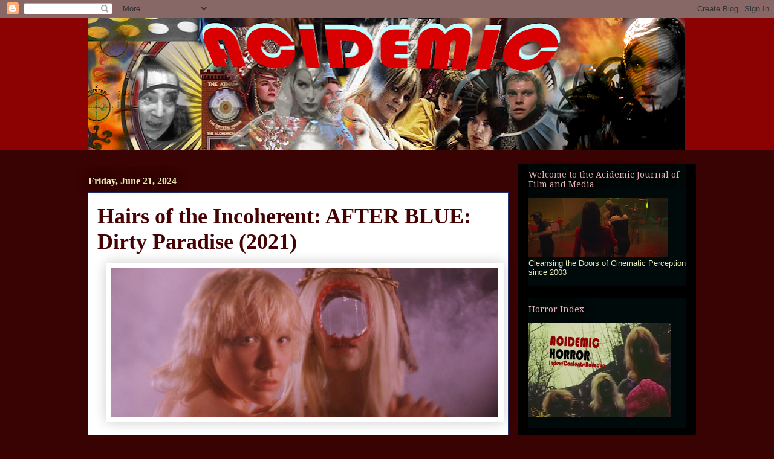

--- FILE ---
content_type: text/html; charset=UTF-8
request_url: https://acidemic.blogspot.com/2024/06/
body_size: 75136
content:
<!DOCTYPE html>
<html class='v2' dir='ltr' lang='en'>
<head>
<link href='https://www.blogger.com/static/v1/widgets/4128112664-css_bundle_v2.css' rel='stylesheet' type='text/css'/>
<meta content='width=1100' name='viewport'/>
<meta content='text/html; charset=UTF-8' http-equiv='Content-Type'/>
<meta content='blogger' name='generator'/>
<link href='https://acidemic.blogspot.com/favicon.ico' rel='icon' type='image/x-icon'/>
<link href='https://acidemic.blogspot.com/2024/06/' rel='canonical'/>
<link rel="alternate" type="application/atom+xml" title="Acidemic - Film - Atom" href="https://acidemic.blogspot.com/feeds/posts/default" />
<link rel="alternate" type="application/rss+xml" title="Acidemic - Film - RSS" href="https://acidemic.blogspot.com/feeds/posts/default?alt=rss" />
<link rel="service.post" type="application/atom+xml" title="Acidemic - Film - Atom" href="https://www.blogger.com/feeds/30487573/posts/default" />
<!--Can't find substitution for tag [blog.ieCssRetrofitLinks]-->
<meta content='Cleansing the doors of cinematic perception for a better yesterday.' name='description'/>
<meta content='https://acidemic.blogspot.com/2024/06/' property='og:url'/>
<meta content='Acidemic - Film' property='og:title'/>
<meta content='Cleansing the doors of cinematic perception for a better yesterday.' property='og:description'/>
<title>Acidemic - Film: June 2024</title>
<style type='text/css'>@font-face{font-family:'Droid Serif';font-style:normal;font-weight:400;font-display:swap;src:url(//fonts.gstatic.com/s/droidserif/v20/tDbI2oqRg1oM3QBjjcaDkOr9rAXWGQyH.woff2)format('woff2');unicode-range:U+0000-00FF,U+0131,U+0152-0153,U+02BB-02BC,U+02C6,U+02DA,U+02DC,U+0304,U+0308,U+0329,U+2000-206F,U+20AC,U+2122,U+2191,U+2193,U+2212,U+2215,U+FEFF,U+FFFD;}</style>
<style id='page-skin-1' type='text/css'><!--
/*
-----------------------------------------------
Blogger Template Style
Name:     Awesome Inc.
Designer: Tina Chen
URL:      tinachen.org
----------------------------------------------- */
/* Content
----------------------------------------------- */
body {
font: normal normal 14px Georgia, Utopia, 'Palatino Linotype', Palatino, serif;
color: #280202;
background: #390303 none no-repeat scroll center center;
}
html body .content-outer {
min-width: 0;
max-width: 100%;
width: 100%;
}
a:link {
text-decoration: none;
color: #940909;
}
a:visited {
text-decoration: none;
color: #920101;
}
a:hover {
text-decoration: underline;
color: #ff0000;
}
.body-fauxcolumn-outer .cap-top {
position: absolute;
z-index: 1;
height: 276px;
width: 100%;
background: transparent none repeat-x scroll top left;
_background-image: none;
}
/* Columns
----------------------------------------------- */
.content-inner {
padding: 0;
}
.header-inner .section {
margin: 0 16px;
}
.tabs-inner .section {
margin: 0 16px;
}
.main-inner {
padding-top: 55px;
}
.main-inner .column-center-inner,
.main-inner .column-left-inner,
.main-inner .column-right-inner {
padding: 0 5px;
}
*+html body .main-inner .column-center-inner {
margin-top: -55px;
}
#layout .main-inner .column-center-inner {
margin-top: 0;
}
/* Header
----------------------------------------------- */
.header-outer {
margin: 0 0 15px 0;
background: #8c0202 none repeat scroll 0 0;
}
.Header h1 {
font: normal normal 50px Impact, sans-serif;
color: #ffe5c5;
text-shadow: 0 0 20px #000000;
}
.Header h1 a {
color: #ffe5c5;
}
.Header .description {
font: normal normal 18px Arial, Tahoma, Helvetica, FreeSans, sans-serif;
color: #ffffff;
}
.header-inner .Header .titlewrapper,
.header-inner .Header .descriptionwrapper {
padding-left: 0;
padding-right: 0;
margin-bottom: 0;
}
.header-inner .Header .titlewrapper {
padding-top: 22px;
}
/* Tabs
----------------------------------------------- */
.tabs-outer {
overflow: hidden;
position: relative;
background: #000000 url(//www.blogblog.com/1kt/awesomeinc/tabs_gradient_light.png) repeat scroll 0 0;
}
#layout .tabs-outer {
overflow: visible;
}
.tabs-cap-top, .tabs-cap-bottom {
position: absolute;
width: 100%;
border-top: 1px solid #001500;
}
.tabs-cap-bottom {
bottom: 0;
}
.tabs-inner .widget li a {
display: inline-block;
margin: 0;
padding: .6em 1.5em;
font: normal normal 20px Georgia, Utopia, 'Palatino Linotype', Palatino, serif;
color: #fcedcc;
border-top: 1px solid #001500;
border-bottom: 1px solid #001500;
border-left: 1px solid #001500;
height: 16px;
line-height: 16px;
}
.tabs-inner .widget li:last-child a {
border-right: 1px solid #001500;
}
.tabs-inner .widget li.selected a, .tabs-inner .widget li a:hover {
background: #1bc1c1 url(//www.blogblog.com/1kt/awesomeinc/tabs_gradient_light.png) repeat-x scroll 0 -100px;
color: #390101;
}
/* Headings
----------------------------------------------- */
h2 {
font: normal normal 14px Droid Serif;
color: #e9b4b4;
}
/* Widgets
----------------------------------------------- */
.main-inner .section {
margin: 0 27px;
padding: 0;
}
.main-inner .column-left-outer,
.main-inner .column-right-outer {
margin-top: -3.3em;
}
#layout .main-inner .column-left-outer,
#layout .main-inner .column-right-outer {
margin-top: 0;
}
.main-inner .column-left-inner,
.main-inner .column-right-inner {
background: #000000 none repeat 0 0;
-moz-box-shadow: 0 0 0 rgba(0, 0, 0, .2);
-webkit-box-shadow: 0 0 0 rgba(0, 0, 0, .2);
-goog-ms-box-shadow: 0 0 0 rgba(0, 0, 0, .2);
box-shadow: 0 0 0 rgba(0, 0, 0, .2);
-moz-border-radius: 0;
-webkit-border-radius: 0;
-goog-ms-border-radius: 0;
border-radius: 0;
}
#layout .main-inner .column-left-inner,
#layout .main-inner .column-right-inner {
margin-top: 0;
}
.sidebar .widget {
font: normal normal 13px Arial, Tahoma, Helvetica, FreeSans, sans-serif;
color: #e9e9b4;
}
.sidebar .widget a:link {
color: #ff0000;
}
.sidebar .widget a:visited {
color: #fcb136;
}
.sidebar .widget a:hover {
color: #00ffff;
}
.sidebar .widget h2 {
text-shadow: 0 0 20px #000000;
}
.main-inner .widget {
background-color: #000a0a;
border: 1px solid transparent;
padding: 0 0 15px;
margin: 20px -16px;
-moz-box-shadow: 0 0 0 rgba(0, 0, 0, .2);
-webkit-box-shadow: 0 0 0 rgba(0, 0, 0, .2);
-goog-ms-box-shadow: 0 0 0 rgba(0, 0, 0, .2);
box-shadow: 0 0 0 rgba(0, 0, 0, .2);
-moz-border-radius: 0;
-webkit-border-radius: 0;
-goog-ms-border-radius: 0;
border-radius: 0;
}
.main-inner .widget h2 {
margin: 0 -0;
padding: .6em 0 .5em;
border-bottom: 1px solid transparent;
}
.footer-inner .widget h2 {
padding: 0 0 .4em;
border-bottom: 1px solid transparent;
}
.main-inner .widget h2 + div, .footer-inner .widget h2 + div {
border-top: 0 solid transparent;
padding-top: 8px;
}
.main-inner .widget .widget-content {
margin: 0 -0;
padding: 7px 0 0;
}
.main-inner .widget ul, .main-inner .widget #ArchiveList ul.flat {
margin: -8px -15px 0;
padding: 0;
list-style: none;
}
.main-inner .widget #ArchiveList {
margin: -8px 0 0;
}
.main-inner .widget ul li, .main-inner .widget #ArchiveList ul.flat li {
padding: .5em 15px;
text-indent: 0;
color: #ffe5c5;
border-top: 0 solid transparent;
border-bottom: 1px solid transparent;
}
.main-inner .widget #ArchiveList ul li {
padding-top: .25em;
padding-bottom: .25em;
}
.main-inner .widget ul li:first-child, .main-inner .widget #ArchiveList ul.flat li:first-child {
border-top: none;
}
.main-inner .widget ul li:last-child, .main-inner .widget #ArchiveList ul.flat li:last-child {
border-bottom: none;
}
.post-body {
position: relative;
}
.main-inner .widget .post-body ul {
padding: 0 2.5em;
margin: .5em 0;
list-style: disc;
}
.main-inner .widget .post-body ul li {
padding: 0.25em 0;
margin-bottom: .25em;
color: #280202;
border: none;
}
.footer-inner .widget ul {
padding: 0;
list-style: none;
}
.widget .zippy {
color: #ffe5c5;
}
/* Posts
----------------------------------------------- */
body .main-inner .Blog {
padding: 0;
margin-bottom: 1em;
background-color: transparent;
border: none;
-moz-box-shadow: 0 0 0 rgba(0, 0, 0, 0);
-webkit-box-shadow: 0 0 0 rgba(0, 0, 0, 0);
-goog-ms-box-shadow: 0 0 0 rgba(0, 0, 0, 0);
box-shadow: 0 0 0 rgba(0, 0, 0, 0);
}
.main-inner .section:last-child .Blog:last-child {
padding: 0;
margin-bottom: 1em;
}
.main-inner .widget h2.date-header {
margin: 0 -15px 1px;
padding: 0 0 0 0;
font: normal bold 16px Georgia, Utopia, 'Palatino Linotype', Palatino, serif;
color: #e9e9b4;
background: transparent none no-repeat fixed center center;
border-top: 0 solid #390101;
border-bottom: 1px solid transparent;
-moz-border-radius-topleft: 0;
-moz-border-radius-topright: 0;
-webkit-border-top-left-radius: 0;
-webkit-border-top-right-radius: 0;
border-top-left-radius: 0;
border-top-right-radius: 0;
position: absolute;
bottom: 100%;
left: 0;
text-shadow: 0 0 20px #000000;
}
.main-inner .widget h2.date-header span {
font: normal bold 16px Georgia, Utopia, 'Palatino Linotype', Palatino, serif;
display: block;
padding: .5em 15px;
border-left: 0 solid #390101;
border-right: 0 solid #390101;
}
.date-outer {
position: relative;
margin: 55px 0 20px;
padding: 0 15px;
background-color: #ffffff;
border: 1px solid #243168;
-moz-box-shadow: 0 0 0 rgba(0, 0, 0, .2);
-webkit-box-shadow: 0 0 0 rgba(0, 0, 0, .2);
-goog-ms-box-shadow: 0 0 0 rgba(0, 0, 0, .2);
box-shadow: 0 0 0 rgba(0, 0, 0, .2);
-moz-border-radius: 0;
-webkit-border-radius: 0;
-goog-ms-border-radius: 0;
border-radius: 0;
}
.date-outer:first-child {
margin-top: 0;
}
.date-outer:last-child {
margin-bottom: 0;
-moz-border-radius-bottomleft: 0;
-moz-border-radius-bottomright: 0;
-webkit-border-bottom-left-radius: 0;
-webkit-border-bottom-right-radius: 0;
-goog-ms-border-bottom-left-radius: 0;
-goog-ms-border-bottom-right-radius: 0;
border-bottom-left-radius: 0;
border-bottom-right-radius: 0;
}
.date-posts {
margin: 0 -0;
padding: 0 0;
clear: both;
}
.post-outer, .inline-ad {
border-top: 1px solid #ac2c0b;
margin: 0 -0;
padding: 15px 0;
}
.post-outer {
padding-bottom: 10px;
}
.post-outer:first-child {
padding-top: 10px;
border-top: none;
}
.post-outer:last-child, .inline-ad:last-child {
border-bottom: none;
}
.post-body {
position: relative;
}
.post-body img {
padding: 8px;
background: transparent;
border: 1px solid #ffffff;
-moz-box-shadow: 0 0 20px rgba(0, 0, 0, .2);
-webkit-box-shadow: 0 0 20px rgba(0, 0, 0, .2);
box-shadow: 0 0 20px rgba(0, 0, 0, .2);
-moz-border-radius: 0;
-webkit-border-radius: 0;
border-radius: 0;
}
h3.post-title, h4 {
font: normal bold 36px Georgia, Utopia, 'Palatino Linotype', Palatino, serif;
color: #460202;
}
h3.post-title a {
font: normal bold 36px Georgia, Utopia, 'Palatino Linotype', Palatino, serif;
color: #460202;
}
h3.post-title a:hover {
color: #ff0000;
text-decoration: underline;
}
.post-header {
margin: 0 0 1em;
}
.post-body {
line-height: 1.4;
}
.post-outer h2 {
color: #280202;
}
.post-footer {
margin: 1.5em 0 0;
}
#blog-pager {
padding: 15px;
font-size: 120%;
background-color: #ffe5c5;
border: 1px solid transparent;
-moz-box-shadow: 0 0 0 rgba(0, 0, 0, .2);
-webkit-box-shadow: 0 0 0 rgba(0, 0, 0, .2);
-goog-ms-box-shadow: 0 0 0 rgba(0, 0, 0, .2);
box-shadow: 0 0 0 rgba(0, 0, 0, .2);
-moz-border-radius: 0;
-webkit-border-radius: 0;
-goog-ms-border-radius: 0;
border-radius: 0;
-moz-border-radius-topleft: 0;
-moz-border-radius-topright: 0;
-webkit-border-top-left-radius: 0;
-webkit-border-top-right-radius: 0;
-goog-ms-border-top-left-radius: 0;
-goog-ms-border-top-right-radius: 0;
border-top-left-radius: 0;
border-top-right-radius-topright: 0;
margin-top: 0;
}
.blog-feeds, .post-feeds {
margin: 1em 0;
text-align: center;
color: #293030;
}
.blog-feeds a, .post-feeds a {
color: #e9b4b4;
}
.blog-feeds a:visited, .post-feeds a:visited {
color: #1bc1c1;
}
.blog-feeds a:hover, .post-feeds a:hover {
color: #ffe5c5;
}
.post-outer .comments {
margin-top: 2em;
}
/* Comments
----------------------------------------------- */
.comments .comments-content .icon.blog-author {
background-repeat: no-repeat;
background-image: url([data-uri]);
}
.comments .comments-content .loadmore a {
border-top: 1px solid #001500;
border-bottom: 1px solid #001500;
}
.comments .continue {
border-top: 2px solid #001500;
}
/* Footer
----------------------------------------------- */
.footer-outer {
margin: -0 0 -1px;
padding: 0 0 0;
color: #ffffff;
overflow: hidden;
}
.footer-fauxborder-left {
border-top: 1px solid transparent;
background: #150015 none repeat scroll 0 0;
-moz-box-shadow: 0 0 0 rgba(0, 0, 0, .2);
-webkit-box-shadow: 0 0 0 rgba(0, 0, 0, .2);
-goog-ms-box-shadow: 0 0 0 rgba(0, 0, 0, .2);
box-shadow: 0 0 0 rgba(0, 0, 0, .2);
margin: 0 -0;
}
/* Mobile
----------------------------------------------- */
body.mobile {
background-size: auto;
}
.mobile .body-fauxcolumn-outer {
background: transparent none repeat scroll top left;
}
*+html body.mobile .main-inner .column-center-inner {
margin-top: 0;
}
.mobile .main-inner .widget {
padding: 0 0 15px;
}
.mobile .main-inner .widget h2 + div,
.mobile .footer-inner .widget h2 + div {
border-top: none;
padding-top: 0;
}
.mobile .footer-inner .widget h2 {
padding: 0.5em 0;
border-bottom: none;
}
.mobile .main-inner .widget .widget-content {
margin: 0;
padding: 7px 0 0;
}
.mobile .main-inner .widget ul,
.mobile .main-inner .widget #ArchiveList ul.flat {
margin: 0 -15px 0;
}
.mobile .main-inner .widget h2.date-header {
left: 0;
}
.mobile .date-header span {
padding: 0.4em 0;
}
.mobile .date-outer:first-child {
margin-bottom: 0;
border: 1px solid #243168;
-moz-border-radius-topleft: 0;
-moz-border-radius-topright: 0;
-webkit-border-top-left-radius: 0;
-webkit-border-top-right-radius: 0;
-goog-ms-border-top-left-radius: 0;
-goog-ms-border-top-right-radius: 0;
border-top-left-radius: 0;
border-top-right-radius: 0;
}
.mobile .date-outer {
border-color: #243168;
border-width: 0 1px 1px;
}
.mobile .date-outer:last-child {
margin-bottom: 0;
}
.mobile .main-inner {
padding: 0;
}
.mobile .header-inner .section {
margin: 0;
}
.mobile .post-outer, .mobile .inline-ad {
padding: 5px 0;
}
.mobile .tabs-inner .section {
margin: 0 10px;
}
.mobile .main-inner .widget h2 {
margin: 0;
padding: 0;
}
.mobile .main-inner .widget h2.date-header span {
padding: 0;
}
.mobile .main-inner .widget .widget-content {
margin: 0;
padding: 7px 0 0;
}
.mobile #blog-pager {
border: 1px solid transparent;
background: #150015 none repeat scroll 0 0;
}
.mobile .main-inner .column-left-inner,
.mobile .main-inner .column-right-inner {
background: #000000 none repeat 0 0;
-moz-box-shadow: none;
-webkit-box-shadow: none;
-goog-ms-box-shadow: none;
box-shadow: none;
}
.mobile .date-posts {
margin: 0;
padding: 0;
}
.mobile .footer-fauxborder-left {
margin: 0;
border-top: inherit;
}
.mobile .main-inner .section:last-child .Blog:last-child {
margin-bottom: 0;
}
.mobile-index-contents {
color: #280202;
}
.mobile .mobile-link-button {
background: #940909 url(//www.blogblog.com/1kt/awesomeinc/tabs_gradient_light.png) repeat scroll 0 0;
}
.mobile-link-button a:link, .mobile-link-button a:visited {
color: #9f0202;
}
.mobile .tabs-inner .PageList .widget-content {
background: transparent;
border-top: 1px solid;
border-color: #001500;
color: #fcedcc;
}
.mobile .tabs-inner .PageList .widget-content .pagelist-arrow {
border-left: 1px solid #001500;
}
a[imageanchor="1"] {
margin-right: 1 !important;
margin-left: 0 !important;
}
--></style>
<style id='template-skin-1' type='text/css'><!--
body {
min-width: 1022px;
}
.content-outer, .content-fauxcolumn-outer, .region-inner {
min-width: 1022px;
max-width: 1022px;
_width: 1022px;
}
.main-inner .columns {
padding-left: 0px;
padding-right: 294px;
}
.main-inner .fauxcolumn-center-outer {
left: 0px;
right: 294px;
/* IE6 does not respect left and right together */
_width: expression(this.parentNode.offsetWidth -
parseInt("0px") -
parseInt("294px") + 'px');
}
.main-inner .fauxcolumn-left-outer {
width: 0px;
}
.main-inner .fauxcolumn-right-outer {
width: 294px;
}
.main-inner .column-left-outer {
width: 0px;
right: 100%;
margin-left: -0px;
}
.main-inner .column-right-outer {
width: 294px;
margin-right: -294px;
}
#layout {
min-width: 0;
}
#layout .content-outer {
min-width: 0;
width: 800px;
}
#layout .region-inner {
min-width: 0;
width: auto;
}
body#layout div.add_widget {
padding: 8px;
}
body#layout div.add_widget a {
margin-left: 32px;
}
--></style>
<link href='https://www.blogger.com/dyn-css/authorization.css?targetBlogID=30487573&amp;zx=57b649a8-7757-4f54-9e32-18ffbea73567' media='none' onload='if(media!=&#39;all&#39;)media=&#39;all&#39;' rel='stylesheet'/><noscript><link href='https://www.blogger.com/dyn-css/authorization.css?targetBlogID=30487573&amp;zx=57b649a8-7757-4f54-9e32-18ffbea73567' rel='stylesheet'/></noscript>
<meta name='google-adsense-platform-account' content='ca-host-pub-1556223355139109'/>
<meta name='google-adsense-platform-domain' content='blogspot.com'/>

</head>
<body class='loading variant-icy'>
<div class='navbar section' id='navbar' name='Navbar'><div class='widget Navbar' data-version='1' id='Navbar1'><script type="text/javascript">
    function setAttributeOnload(object, attribute, val) {
      if(window.addEventListener) {
        window.addEventListener('load',
          function(){ object[attribute] = val; }, false);
      } else {
        window.attachEvent('onload', function(){ object[attribute] = val; });
      }
    }
  </script>
<div id="navbar-iframe-container"></div>
<script type="text/javascript" src="https://apis.google.com/js/platform.js"></script>
<script type="text/javascript">
      gapi.load("gapi.iframes:gapi.iframes.style.bubble", function() {
        if (gapi.iframes && gapi.iframes.getContext) {
          gapi.iframes.getContext().openChild({
              url: 'https://www.blogger.com/navbar/30487573?origin\x3dhttps://acidemic.blogspot.com',
              where: document.getElementById("navbar-iframe-container"),
              id: "navbar-iframe"
          });
        }
      });
    </script><script type="text/javascript">
(function() {
var script = document.createElement('script');
script.type = 'text/javascript';
script.src = '//pagead2.googlesyndication.com/pagead/js/google_top_exp.js';
var head = document.getElementsByTagName('head')[0];
if (head) {
head.appendChild(script);
}})();
</script>
</div></div>
<div class='body-fauxcolumns'>
<div class='fauxcolumn-outer body-fauxcolumn-outer'>
<div class='cap-top'>
<div class='cap-left'></div>
<div class='cap-right'></div>
</div>
<div class='fauxborder-left'>
<div class='fauxborder-right'></div>
<div class='fauxcolumn-inner'>
</div>
</div>
<div class='cap-bottom'>
<div class='cap-left'></div>
<div class='cap-right'></div>
</div>
</div>
</div>
<div class='content'>
<div class='content-fauxcolumns'>
<div class='fauxcolumn-outer content-fauxcolumn-outer'>
<div class='cap-top'>
<div class='cap-left'></div>
<div class='cap-right'></div>
</div>
<div class='fauxborder-left'>
<div class='fauxborder-right'></div>
<div class='fauxcolumn-inner'>
</div>
</div>
<div class='cap-bottom'>
<div class='cap-left'></div>
<div class='cap-right'></div>
</div>
</div>
</div>
<div class='content-outer'>
<div class='content-cap-top cap-top'>
<div class='cap-left'></div>
<div class='cap-right'></div>
</div>
<div class='fauxborder-left content-fauxborder-left'>
<div class='fauxborder-right content-fauxborder-right'></div>
<div class='content-inner'>
<header>
<div class='header-outer'>
<div class='header-cap-top cap-top'>
<div class='cap-left'></div>
<div class='cap-right'></div>
</div>
<div class='fauxborder-left header-fauxborder-left'>
<div class='fauxborder-right header-fauxborder-right'></div>
<div class='region-inner header-inner'>
<div class='header section' id='header' name='Header'><div class='widget Header' data-version='1' id='Header1'>
<div id='header-inner'>
<a href='https://acidemic.blogspot.com/' style='display: block'>
<img alt='Acidemic - Film' height='218px; ' id='Header1_headerimg' src='https://blogger.googleusercontent.com/img/a/AVvXsEhnyWsDm2J2wfuIIE9_azLGBGpr_xu3SRhup1_7CtB1QtzrHdpibvyfqP66RpbInVHXsqyEdHWCLNxH3vQ1mh8VuJaHzSF1SXAva7BOS9dyB7GwjmivFOaEOTBQ64njZl-RGfA2sFAtPlFB2BWssQQFRnVOUbOCwLsSpwPO2Cn1XUksW3rblBEP=s987' style='display: block' width='987px; '/>
</a>
</div>
</div></div>
</div>
</div>
<div class='header-cap-bottom cap-bottom'>
<div class='cap-left'></div>
<div class='cap-right'></div>
</div>
</div>
</header>
<div class='tabs-outer'>
<div class='tabs-cap-top cap-top'>
<div class='cap-left'></div>
<div class='cap-right'></div>
</div>
<div class='fauxborder-left tabs-fauxborder-left'>
<div class='fauxborder-right tabs-fauxborder-right'></div>
<div class='region-inner tabs-inner'>
<div class='tabs no-items section' id='crosscol' name='Cross-Column'></div>
<div class='tabs no-items section' id='crosscol-overflow' name='Cross-Column 2'></div>
</div>
</div>
<div class='tabs-cap-bottom cap-bottom'>
<div class='cap-left'></div>
<div class='cap-right'></div>
</div>
</div>
<div class='main-outer'>
<div class='main-cap-top cap-top'>
<div class='cap-left'></div>
<div class='cap-right'></div>
</div>
<div class='fauxborder-left main-fauxborder-left'>
<div class='fauxborder-right main-fauxborder-right'></div>
<div class='region-inner main-inner'>
<div class='columns fauxcolumns'>
<div class='fauxcolumn-outer fauxcolumn-center-outer'>
<div class='cap-top'>
<div class='cap-left'></div>
<div class='cap-right'></div>
</div>
<div class='fauxborder-left'>
<div class='fauxborder-right'></div>
<div class='fauxcolumn-inner'>
</div>
</div>
<div class='cap-bottom'>
<div class='cap-left'></div>
<div class='cap-right'></div>
</div>
</div>
<div class='fauxcolumn-outer fauxcolumn-left-outer'>
<div class='cap-top'>
<div class='cap-left'></div>
<div class='cap-right'></div>
</div>
<div class='fauxborder-left'>
<div class='fauxborder-right'></div>
<div class='fauxcolumn-inner'>
</div>
</div>
<div class='cap-bottom'>
<div class='cap-left'></div>
<div class='cap-right'></div>
</div>
</div>
<div class='fauxcolumn-outer fauxcolumn-right-outer'>
<div class='cap-top'>
<div class='cap-left'></div>
<div class='cap-right'></div>
</div>
<div class='fauxborder-left'>
<div class='fauxborder-right'></div>
<div class='fauxcolumn-inner'>
</div>
</div>
<div class='cap-bottom'>
<div class='cap-left'></div>
<div class='cap-right'></div>
</div>
</div>
<!-- corrects IE6 width calculation -->
<div class='columns-inner'>
<div class='column-center-outer'>
<div class='column-center-inner'>
<div class='main section' id='main' name='Main'><div class='widget Blog' data-version='1' id='Blog1'>
<div class='blog-posts hfeed'>

          <div class="date-outer">
        
<h2 class='date-header'><span>Friday, June 21, 2024</span></h2>

          <div class="date-posts">
        
<div class='post-outer'>
<div class='post hentry uncustomized-post-template' itemprop='blogPost' itemscope='itemscope' itemtype='http://schema.org/BlogPosting'>
<meta content='https://blogger.googleusercontent.com/img/b/R29vZ2xl/AVvXsEhKmrzH7qtmpJMfjpDEdz_pv7Uv77aW1gH3tXJsnbVBOMAF7y7psSqnuCDGwR41kvCELo471b0NKHVdWDoQJ-GnTPMp4AdUuKMyGOLWo5sRpbkhNDdjbXRi7W4Xb-g4npBvbFK7Do4O7ZmM8zzsEZDHjdfAqHstdhT3mXPFsMa2EvzyoRa6W-L8/w640-h246/abbrebe.png' itemprop='image_url'/>
<meta content='30487573' itemprop='blogId'/>
<meta content='1071233871809765604' itemprop='postId'/>
<a name='1071233871809765604'></a>
<h3 class='post-title entry-title' itemprop='name'>
<a href='https://acidemic.blogspot.com/2024/06/the-hair-of-incoherence-after-blue.html'>Hairs of the Incoherent: AFTER BLUE: Dirty Paradise (2021)</a>
</h3>
<div class='post-header'>
<div class='post-header-line-1'></div>
</div>
<div class='post-body entry-content' id='post-body-1071233871809765604' itemprop='articleBody'>
<p></p><div><a href="https://blogger.googleusercontent.com/img/b/R29vZ2xl/AVvXsEhKmrzH7qtmpJMfjpDEdz_pv7Uv77aW1gH3tXJsnbVBOMAF7y7psSqnuCDGwR41kvCELo471b0NKHVdWDoQJ-GnTPMp4AdUuKMyGOLWo5sRpbkhNDdjbXRi7W4Xb-g4npBvbFK7Do4O7ZmM8zzsEZDHjdfAqHstdhT3mXPFsMa2EvzyoRa6W-L8/s1662/abbrebe.png" style="margin-left: 1em; margin-right: 1em; text-align: center;"><img border="0" data-original-height="637" data-original-width="1662" height="246" src="https://blogger.googleusercontent.com/img/b/R29vZ2xl/AVvXsEhKmrzH7qtmpJMfjpDEdz_pv7Uv77aW1gH3tXJsnbVBOMAF7y7psSqnuCDGwR41kvCELo471b0NKHVdWDoQJ-GnTPMp4AdUuKMyGOLWo5sRpbkhNDdjbXRi7W4Xb-g4npBvbFK7Do4O7ZmM8zzsEZDHjdfAqHstdhT3mXPFsMa2EvzyoRa6W-L8/w640-h246/abbrebe.png" width="640" /></a></div><div><br /></div>French women, <i>ah,&nbsp;mon ami, ils sont sauvages</i>! Their five main differences from American women? <i>O Monsieur! </i>They speak the language of love and fine wine; they stay fierce and cool into their 40s and 50s; they find male artists and writers sexy more for their talent than their success; they treat premarital and extramarital sex (<i>Le cinq à septs</i>, etc.) as a necessity rather than an offense; and they let their lady hairs grow wild and free, where they wilt. If you're an American girl and are bristling with indignant umbrage reading the previous sentence, then your own extreme reaction proves the sixth difference: they don't take the childish generalities of men as something worth a single bristle. And I didn't mean you anyway, obviously, since you're cool enough to be reading this.&nbsp;<div><div><div><br /></div><div>In short, give me a fierce middle-aged, art-loving Frenchwoman any time, or give<i> me</i> to <i>them</i>, for they belong to no one and take what they want. I'm a dilettante aesthete of no common rankness; I stand, however wobbly, a man undaunted by menstrual blood, DSM-IV-charting madness, beaucoup hair, or if she's already married or seeing other people--especially if it means I don't have to go out to dinner with her <i>petit-bourgeois amies.</i>&nbsp;<i>Vive la France! (oui, mi amor, Rormandy aussi).&nbsp;</i></div><div><br /></div><div>I burden you with all this so you know I'm the ideal audience for&nbsp;the gender-broken films of Bertrand Mandico (<a href="https://acidemic.blogspot.com/2018/12/isles-of-lowensohn-wild-boys-let-their.html" target="_blank"><i>T</i></a><i><a href="https://acidemic.blogspot.com/2018/12/isles-of-lowensohn-wild-boys-let-their.html" target="_blank">he Wild Boys,</a>) </i>Don't go into see his films thinking they're suitable for the whole family, or anyone who isn't at least somewhat debauched <i>a priori</i>. If you are, on the other hand, so debauched, and you love&nbsp;vintage European science fiction, and are fond of cursing, smoking, blue fire and azure skies and <i>éros sans la érotique </i>- welcome to<i> After Blue,</i> your <i>Dirty Paradise.</i></div><div><br /></div><div>Of course it's not really paradise. And it's dirt is more literal. A crystalized embodiment of&nbsp;<a href="https://acidemic.blogspot.com/2012/03/favorite-critic-series-camille-paglia.html" target="_blank">Camille Paglia</a>'s infamous quote<span style="font-size: x-small;"> (1)</span>, <i>After Blue</i>'s matriarchal council is determined to keep science and technology off their all-woman planet so they live in grass huts, and import horses instead of flying cars (and reproduce via cloning and imported sperm sample). But these are French women, the category that produced Isabelles Huppert and Adjani, and la&nbsp;<a href="https://acidemic.blogspot.com/2011/03/hey-betty-blue-come-blow-your-mind-or.html" target="_blank">Beatrice Dalle,</a> so they're rougher than any <i>Harvest Home</i>-style matriarchy. Turns out, surprise surprise, human savagery thrives on whether men are around or not. The only difference is that the savagery is more theatrical, glam-ham sinister, catlike, and includes way more shouted dialogue and glowing jewel-lined Meiko Kaji/Jordorowski-style black hats.</div><div><br /><div>To reiterate, to drive the point home: adult French women, ranting and raving in all their screaming, moaning, tripping, swigging, swinging, overacting, flirting and not giving a shit about your stupid feelings, their neck and arm hairs growing, abound on the planet called After Blue. It's a planet where--even in the wilderness of unsettled 'Poison Mountains'--starving for food and forced to eat hallucinogenic moss--they somehow never run out of cigarettes or whiskey.&nbsp; And the skies roar pink; the fire burns blue; surrealist set design gaps the bridge between statue and landscape (sculptures halfway to becoming rocks or vice versa); dreamy artificiality eschews realism (frond silhouettes against wild-colored rear projection and dry ice evokes forests), and every shot is a perfect overload of originality from eight different directions.&nbsp;</div><div><br /></div><div>Half a century ago, <i>After Blue</i>'s mix of sex and psychedelia would need a thick shellac of cutesy camp (ala<i> <a href="https://acidemic.blogspot.com/2019/05/psychedelisexploitation-of-virgin-whore.html" target="_blank">Barbarella</a></i>)&nbsp;to avoid critical circumcision (and the dreaded 'X' rating). Times have changed; sex is no longer cute or campy, and Mandico is nothing if not of his time. As it wriggles through the tight hallways between all genres and styles, you can't find camp anywhere on <i>After Blue</i>, making it&nbsp;much more of a piece with Paris's 20s-30s surrealists (Bunuel, Cocteau, Clair) than the post-68 Parisian dream eroticists (i.e. Rollin, Metzger, Vadim). Somehow it out-obscenes and out-dreams all of them.</div><div><p>In fact it's so unique it needs its own film movement just to have a place to belong. In meta echo of the luddite matriarchy of <i>After Blue,</i> Mandico and some peers (like (which includes Yann Gonzalez, whose adorable<i>&nbsp;</i><a href="https://acidemic.blogspot.com/2022/12/revive-wind-you-and-night-2013.html" target="_blank"><i>You and the Nigh</i>t</a>&nbsp;I've written about earlier) have formed&nbsp;<a href="https://internationalincoherence.blogspot.com/2013/03/international-incoherence-manifest-1.html" target="_blank">Incoherence movement</a>. Some tenets include: shooting only on expired film; keeping&nbsp;all special effects in-camera (rear-projection rather than blue screen, etc.); using found objects for set design; post-syncing all sound but adding no post-production; and avoiding anything resembling a familiar trope or narrative 'act' structure. After Blue is probably the zenith, the cultural peak,&nbsp; of this movement. In the age of the mood-altering gummy, it's the perfect post-dosed park picnic or party pick.&nbsp;</p><p><a href="https://blogger.googleusercontent.com/img/b/R29vZ2xl/AVvXsEjpFVisve9_mXnoD1LUKFO8cFddQM_sEWO1lHXjE6PeQCN8KPOD7xffKKqXkGnk1Z3l40MSIgZA42YUg3ROWHMqBQO1Q-GMMT9vQx5hG_5jEGG3feTCMdILkKH5vqbM8Ta3MKGO5OOQMmJ3Vj3Yeh2s6_CGFLN2U8l3QjsnbJEoUDnMjTtN-y6i/s1860/After-Blue-HERO.jpg" style="margin-left: 1em; margin-right: 1em; text-align: center;"><img border="0" data-original-height="1044" data-original-width="1860" height="360" src="https://blogger.googleusercontent.com/img/b/R29vZ2xl/AVvXsEjpFVisve9_mXnoD1LUKFO8cFddQM_sEWO1lHXjE6PeQCN8KPOD7xffKKqXkGnk1Z3l40MSIgZA42YUg3ROWHMqBQO1Q-GMMT9vQx5hG_5jEGG3feTCMdILkKH5vqbM8Ta3MKGO5OOQMmJ3Vj3Yeh2s6_CGFLN2U8l3QjsnbJEoUDnMjTtN-y6i/w640-h360/After-Blue-HERO.jpg" width="640" /></a></p><div style="text-align: center;"><b><span style="font-size: large;">AFTER BLUE<i> (Dirty Paradise)</i></span></b></div><div style="text-align: center;">(2021) Dir. Bertrand Mandico</div><p>In a mythic story kind of sourced from Androcles &amp; the Lion, or Aladdin, a young bullied gamin named Roxy helps free a wild-eyed, glitter-covered naked woman named Kate Bush who she finds buried up to her neck in the sand. But that's where all familiarity ends. Freeing the wild Kate turns out to be a catastrophically bad idea; she starts blasting everyone in sight. Then, she turns the gun on Roxy; and then, turns <i>on </i>Roxy and soon Kate Bush is riding naked on a horse with a Nordic crown and sword through Roxy's erotic dreams while drenched in gold glitter, while three of Kate's victims haunt her nightmares, tearing Roxy apart in a perfect illustration of Lacanian <i>jouissanc</i>. And now, since she freed the demon, Roxy has to pack up her hairdresser mother and<i> le cheval</i> and set off to the poison mountain to kill.... Kate Bush.&nbsp;</p><p>And so begins Roxy's call to adventure, kicking, puling, licking, and sulking all the way while her wide-eyed mom, Zora (Elina Lowensohn) slowly goes mad from hunger and motherhood. So ushers forth a hypnogogic haze of frond-shadowed alien landscapes, blue fire, azure beaches, blue forests, filthy Dickensian outlaw vagrants sniffing around their saddlebags in search of food and/or a new wife; a gaggle of local inhabitants, easily colonized triffid shamblers with crystal cave mouths who can become your dreams (everything is fluid here, not just gender but between animal, vegetable and mineral).&nbsp;</p><p>Once the arrive, Roxy finds plenty of distractions: trees to climb, holes to hide in, nightmares to scream to, and an enchanted grotto with phallic little monsters to kiss. Zora runs into a very cool and sexually slithering expat artist ("The second avant-garde") Sternberg (Vimala Pons) who lives 'next door' with her dog and android-male lover/muse Olgar 2 (Michaël Erpelding) and loves to drink and shoot everything in sight with her designer gu. If Kate is a new high of wildness in the wild woman archetype, Sternberg is a new quintessential aesthete, a libertine, alcoholic, rich, decadent, and ultimately both supportive and unhinged. She kind of steals the picture, even though everyone else more than holds their own. I love her. And Kate. Roxy is a whiner; Zora is a wide-eyed sad sack, but the other ladies, <i>beaux sauvages </i>for the revisionist fairy tale ages.&nbsp;<br /><br />It's all very colorful and helped immensely by the electronic score by Pierre Desprats: an eerie electronic/ambient mix of Morricpme western grandeur, spiked with well-timed deep pitch shifts dropping the bottom of almost Vangelis'&nbsp;<i>Bladerunner-</i>style cathedral Hell elegance (helligance?), like we're plunging way way down over Deckard's rainy 10th floor parapet. It's in French with English subtitles, but don't worry about having to read while your pupils are still micro-dilated,&nbsp;<i>tu monolinguiste analphabète américain lâche fils de pute! </i>Words&nbsp;can't hurt you if you pretend not to read them. Listen instead to the musicality of the&nbsp;<i>le&nbsp;langage de l'amor; </i>don't even look at the subtitles until first trying to decode the words and be grateful. French art movies never work in English dubs. The pretentiously unpretentious poeticism of lines like "you like my hat? It is an extension of my thoughts" or "I'm just a woman... as inoffensive as the wind" might wake you from the hypno-erotique spell in a fit of cringy twitching. But in French, with English subtitles,<i> c'est adorable.</i>&nbsp;Even the occasional overdone nod to contemporary chic, like giving all the guns names of designers (Guccis and Chanels instead of Lugers and Colts) is forgivable as its exotified by the musicality of the language.</p><div style="-webkit-text-stroke-width: 0px; color: black; font-family: Times; font-size: medium; font-style: normal; font-variant-caps: normal; font-variant-ligatures: normal; font-weight: 400; letter-spacing: normal; orphans: 2; text-align: left; text-decoration-color: initial; text-decoration-style: initial; text-decoration-thickness: initial; text-indent: 0px; text-transform: none; white-space: normal; widows: 2; word-spacing: 0px;"><div class="separator" style="clear: both; text-align: center;"><a href="https://blogger.googleusercontent.com/img/b/R29vZ2xl/AVvXsEhWtDW6UyMVJFEx6X9lXXiXWFqJqgtGhTgLnGplulSXVnbEVHZXP86md6-oMwXRhfNSPgvbIMObeoL_jZD6XI4pNNt_G8yiZX3SVCuv6BjREsSeO2M9gsVAk0y5QfnZfsXL-9f3Zp8tKp2kQUZFumLwKUa0AO6i5APqF_xXy5KGV1I8a-MJPAkl/s1000/afterblue_1_0.jpg" style="clear: left; float: left; margin-bottom: 1em; margin-right: 1em;"><img border="0" data-original-height="389" data-original-width="1000" height="124" src="https://blogger.googleusercontent.com/img/b/R29vZ2xl/AVvXsEhWtDW6UyMVJFEx6X9lXXiXWFqJqgtGhTgLnGplulSXVnbEVHZXP86md6-oMwXRhfNSPgvbIMObeoL_jZD6XI4pNNt_G8yiZX3SVCuv6BjREsSeO2M9gsVAk0y5QfnZfsXL-9f3Zp8tKp2kQUZFumLwKUa0AO6i5APqF_xXy5KGV1I8a-MJPAkl/w320-h124/afterblue_1_0.jpg" width="320" /></a></div>But be warned: this is a world where everyone is almost always&nbsp;<i>almost&nbsp;</i>kissing and any actual kisses must drool comically with secretions; any fondling is done with clawed fingers that tear clothes and skin. We're not in some foamy Venusian clamshell anymore, honey; this is Red Riding Hood's wolfblood-baptized honeymoon nightmare, evoking a&nbsp;whole network of weird <i>femme-fantastique</i> gender-devouring mythic revival. Think Angela Carter (<i>Passion of New Eve,</i>&nbsp;<a href="https://acidemic.blogspot.com/2018/10/fresh-picks-13-newly-added-horror.html" target="_blank"><i>Company of Wolves</i></a>),&nbsp;<i><a href="https://acidemic.blogspot.com/2014/12/best-of-2014-movies-and-tv.html" target="_blank">Maleficent</a></i>, <i>Alice in Wonderland,</i>&nbsp;<i><a href="https://acidemic.blogspot.com/2012/11/kristen-stewart-in-snow-with-poison.html" target="_blank">Snow White &amp; The Huntsman</a>, Wizard of Oz, </i>only with props scrounged at&nbsp;Cronenberg's post-<i><a href="https://acidemic.blogspot.com/2009/12/great-acid-movies-11-naked-lunch-1991.html" target="_blank">Naked Luch</a>&nbsp;</i>yard sale (phallic alien protuberances and smokable caterpillars), a setting from the&nbsp;<i><a href="https://acidemic.blogspot.com/2011/01/moon-cat-women-and-thou.html" target="_blank">Cat Women of the Moon</a> </i>/&nbsp;<i><a href="https://acidemic.blogspot.com/2018/03/vanishing-caloric-density-queen-of.html" target="_blank">Queen of Outer Space</a> </i>all-woman planet tradition, and awash in Jean Rollin 'two girls in a weird world' dreaminess. That's not to say Mandico is not also checking in with the more sophomoric French sci-fi ancestors (i.e. <i>Gandahar, <a href="https://acidemic.blogspot.com/2019/05/psychedelisexploitation-of-virgin-whore.html" target="_blank">Barbarella</a></i><a href="https://acidemic.blogspot.com/2019/05/psychedelisexploitation-of-virgin-whore.html" target="_blank">)</a>, just that the target demographic isn't horny16 year-olds but experienced adult libertines, as debauched as Zorg in <i><a href="https://acidemic.blogspot.com/2011/03/hey-betty-blue-come-blow-your-mind-or.html" target="_blank">Betty Blue</a></i>. It may have the second (sub?) title&nbsp;<i>Dirty Paradise&nbsp;</i>but rest assured, the&nbsp;'dirty' is real dirt, or rather gold glitter; we're no longer ripping beamers with your little brother's friends in the basement on Sat. night cuz we ain't got girlfriends; we're upstairs snorting lines with Maria Louise von Franz and Tennessee Williams (<i>After Blue</i>&nbsp;would make a good double feature with&nbsp;<i><a href="https://acidemic.blogspot.com/2009/08/acids-greatest-14-suddenly-last-summer.html" target="_blank">Suddenly Last Summer</a>,</i> for all the right<i> and </i>wrong reasons).&nbsp;</div><p></p><p></p><p><a href="https://blogger.googleusercontent.com/img/b/R29vZ2xl/AVvXsEj_VVY5-ioDWq7MgRaFaO0iiiQes6K3hwpbuI-KE1zCFkKHz-tSXDPvEJ7dL42DKplxhwuEFg0IBFIo_qMqRe0oZhmxCgJReVOGnCW2XPhF9NOwmGxvOXB81ZozbHSNJJt9-TmGbVtMjzPU3wwxI5PzuYnKpfcUCzAF9mUcTj8djy8EkD4Bnnfj/s1200/after-blue-movie-review-2022.jpg" style="margin-left: 1em; margin-right: 1em; text-align: center;"><img border="0" data-original-height="500" data-original-width="1200" height="266" src="https://blogger.googleusercontent.com/img/b/R29vZ2xl/AVvXsEj_VVY5-ioDWq7MgRaFaO0iiiQes6K3hwpbuI-KE1zCFkKHz-tSXDPvEJ7dL42DKplxhwuEFg0IBFIo_qMqRe0oZhmxCgJReVOGnCW2XPhF9NOwmGxvOXB81ZozbHSNJJt9-TmGbVtMjzPU3wwxI5PzuYnKpfcUCzAF9mUcTj8djy8EkD4Bnnfj/w640-h266/after-blue-movie-review-2022.jpg" width="640" /></a></p><p><b>RETURN OF THE (REALLY)&nbsp;WILD WOMAN</b></p><p></p><p>Above all, forget about that stacked broad in&nbsp;<i>Heavy Metal,</i>&nbsp;and remember<b>&nbsp;Kate Bush!&nbsp;</b>Kate gives Anita Pallenberg's horned dictator in Barbarella, Beatrice <span style="background-color: white;">Dalle</span> (in&nbsp;<a href="https://acidemic.blogspot.com/2011/03/hey-betty-blue-come-blow-your-mind-or.html" target="_blank">everything)</a>&nbsp;and all of the&nbsp;<a href="https://brightlightsfilm.com/sex-drugs-german-terrorism-6-hidden-gems-of-netflix-streaming/" target="_blank">Baader Meinhof Complex</a>&nbsp;a sound trundling. Hairy-armed, heavily clawed, jagged of teeth, this wild sandy blonde runs rampant through the mist and the wild fantasies of our young Roxy; gleefully shooting down anyone she pleases, disguising herself and harnessing the local 'Indians' to ride. Assertive and carnally violent as Tura Satana.<b>&nbsp;</b>wilder than Marsha Quist in<i>&nbsp;The Howling,&nbsp;</i>there's no woman capable of undoing&nbsp;<i>After Blue</i>'s snippy power structure as singlehandedly as she.&nbsp;</p><p>On the masculine spectrum of&nbsp;<a href="https://acidemic.blogspot.com/2012/04/cinemarchetype-10-wild-man.html" target="_blank">wild man</a>&nbsp;Jungian archetype is a vivid neighbor to the <a href="https://acidemic.blogspot.com/2012/05/cinemarchetype-12-sage.html" target="_blank">sage/senex</a>'who represents the wild man energy absorbed into the hero/soul and thus acquiring the best of both worlds - outside of the social sphere but able to step in and out of it easily. For my<a href="https://acidemic.blogspot.com/2020/01/acidemics-collected-cinemarchetypes.html" target="_blank"> CinemArchetype </a>series I found plenty of both to choose from, so tried to pick as wide an array as I could. For female characters I could only find a handful wild&nbsp; (Un-absorbed) examples, hence the categories were merged '<a href="https://acidemic.blogspot.com/2012/05/cinemarchetype-12-sage.html" target="_blank">The Wild/Wise Woman</a>." Even within fairy tales that have female protagonists, the wild element is usually a male for girl's myths, i.e. the animus (think <a href="https://brightlightsfilm.com/someone-to-fight-over-me-feminism-sm-and-the-daemonic-in-twilight/" target="_blank">Edward in </a><i><a href="https://brightlightsfilm.com/someone-to-fight-over-me-feminism-sm-and-the-daemonic-in-twilight/" target="_blank">Twilight</a>,</i>&nbsp;Hannibal Lecter, or the Big Bad Wolf/Woodsman), so bringing in a voraciously homicidal wild&nbsp;woman archetype/shadow into a girl's story (where the female villain is usually a <a href="https://acidemic.blogspot.com/2012/05/cinemarchetype-12-sage.html" target="_blank">devouring mother/stepmother</a>&nbsp;- a gatekeeper of a social sphere out of balance, rigged by hypocrisy and patriarchal fear, or 'the Red Queen' - an evil narcissit&nbsp; rather than a true outsider of 'Iron Jane' style magnitude.) is truly revolutionary; Kate is agressive enough to shatter any old Grimm's fairy tale paradigm. You can almost hear Jung wake up and start clawing footnotes on his coffin lid, excited to contextualize her within the pantheon, and maybe use her in an paper trying to update his theories to the #mefirst movement.&nbsp; There's only like three or four women in her archetypal class in all of cinema, which is so outrageous it should make any Frenchwoman reading grab her scissors and cut Willem DaFoe's genitals off instead of her own in <i><a href="https://acidemic.blogspot.com/2009/11/acids-greatest-1-antichrist-2009.html" target="_blank">Antichrist</a>.&nbsp;</i>&nbsp;We need more! But <a href="https://acidemic.blogspot.com/2016/02/andrzej-zulawskis-dead-acidemic-tribute.html" target="_blank">Zulawski</a> is dead (one of the other best examples is in <i><a href="https://acidemic.blogspot.com/2014/11/the-ancient-she-shaman-and-her.html" target="_blank">Szvamanka </a></i>(aka She-Shaman). Figures both Kate and Zulawski are Polish. Polish women be like French woman on angel (mountain) dust/</p><div>The real name of Kate Bush (Agata Buzek) is Katarzyna Buszowska -as there are Polish settlements on <i>After Blue,</i> and it was the Polish militia who buried her originally) and in her way she's the female equivalent to <a href="https://acidemic.blogspot.com/2007/07/performance-that-changed-your-life.html" target="_blank">Manny in&nbsp;</a><i><a href="https://acidemic.blogspot.com/2007/07/performance-that-changed-your-life.html" target="_blank">Runaway Train</a>&nbsp;</i>or the thing in <i>Where the Wild Things Are. </i>It's the kind of role Beatrice Dalle could have played a few years earlier, but luckily Buzek is there to carry the blazing out-of-control (laughing even as it catches her dress on fire) torch!<span>&nbsp;&nbsp; &nbsp;</span><span>&nbsp;</span></div><div><span><br /></span></div><div></div><div><div class="separator" style="clear: both; text-align: center;"><br /></div></div><div><div class="separator" style="clear: both; text-align: center;"><a href="https://blogger.googleusercontent.com/img/b/R29vZ2xl/AVvXsEgJQVutud1ExY1IUxRmNPxgc2AmB8Y9jrM3jYoJf1Tlu_4MBKk0rYjZ-YED6uMhmV6KK2JhD9baOXyl0D0BzIuL-9Nu7_h88nSotJtTqrWEn-2PZ2eocnVMx5ZDLTGSMAXx55zYHr82JAJB5n91v6UAf8kTJPkA-u3zHZHtW-ykJgnpMRx6lKp2/s1200/after_blue_01.jpg" style="clear: left; float: left; margin-bottom: 1em; margin-right: 1em;"><img border="0" data-original-height="600" data-original-width="1200" height="160" src="https://blogger.googleusercontent.com/img/b/R29vZ2xl/AVvXsEgJQVutud1ExY1IUxRmNPxgc2AmB8Y9jrM3jYoJf1Tlu_4MBKk0rYjZ-YED6uMhmV6KK2JhD9baOXyl0D0BzIuL-9Nu7_h88nSotJtTqrWEn-2PZ2eocnVMx5ZDLTGSMAXx55zYHr82JAJB5n91v6UAf8kTJPkA-u3zHZHtW-ykJgnpMRx6lKp2/s320/after_blue_01.jpg" width="320" /></a></div><div><span style="font-size: medium;"><b>Obscenity - who Really Cares? </b><i><span>(answer - AMERICA)</span></i></span></div><div><p>Unsurprisingly, mainstream (RT) US (where sex is too esteemed in theory to be anything but degrading in practice) have been mixed. That's OK. Employed ($) movie writers don't often get to pick the films they see a week So when they may not wamnt to wade into&nbsp; some weird morass of pre-Oedipal confusion and shouting<i>. </i>On which set of criteria can they judge<i> After Blue? </i>What template in their secret file can they use for tone, structure and genre analysis? How can you even judge it after one viewing? You don't even know what's going on!. I've seen four times and <i>I don't know either!&nbsp; </i>How can a film be funny without slapstick; artsy without depth; erotic without titillation; stylish without campiness? Are the effects meant intentionally to be artificial? Are we supposed to find it Brechtian, Godardesque (if intentional) or Woodian (if not)? I hope to god there isn't an answer.&nbsp;</p><p>On the other hand if the viewer is either micro- or macro-dosing. I might be confused and annoyed too if I was a critic on the clock on some cold screening room; but if you can visit it in 20 minute spurts, with long breaks in between, it's amazing; I've watched it, three times over 12 different viewings. Never in one sitting, unless showing it to friends in an 'altered' state.</p><p>As Mandico demonstrated in&nbsp;<i><a href="https://acidemic.blogspot.com/2018/12/isles-of-lowensohn-wild-boys-let-their.html" target="_blank">Les&nbsp;Garçons Sauvage,</a>&nbsp;</i>only after you clear out all the stale genre tropes, getting down to the nitty gritty, can eros chew its way out of the softcore bower, to burst forth flashing&nbsp;the R-rated fangs of some Zulawski cocaine withdrawal nightmare. Once it calms down it bursts forth into gaudy peacock strut of an Almodovar or Jarman fashion show/Pride float.</p><p>What a gift we have in the<i> nouveau&nbsp;Incoherence. </i>And in Mandico,&nbsp;a new luminary of dangerous Parisian surrealist transgression. If he keeps it up we can slide in next to De Sade, Huysmanns, Batailles, Genet, Corbiere, Baudelaire, and Alain Robbe-Grillet. There's surely a reason Americans like Terry Southern, Hemingway, and Henry Miller all had to go to Paris before they could unleash the full gorgeous obscenity of their human howls.</p><p>Get over it, America! it's just hair.&nbsp;</p><div class="separator" style="clear: both; text-align: center;"><a href="https://blogger.googleusercontent.com/img/b/R29vZ2xl/AVvXsEgJR92shgUJSddoPaAr5VA_XbOuTG1ZwubyC12MvAWmYblP-CPxo4OIA4ieuFesI9gQlJDONZOQFZVdR3yYrGB2OOAA-YGdH3_IIejNIDHH3U2_s2jnOD8EP4LXhioxhjJc1leK_QKsiB3Z2_xpawXnQAjhGscHjdT3rW1gvsTpe7AfQNnXFeJQ/s4311/Book%20of%20Rituals.png" style="margin-left: 1em; margin-right: 1em;"><img border="0" data-original-height="1600" data-original-width="4311" height="238" src="https://blogger.googleusercontent.com/img/b/R29vZ2xl/AVvXsEgJR92shgUJSddoPaAr5VA_XbOuTG1ZwubyC12MvAWmYblP-CPxo4OIA4ieuFesI9gQlJDONZOQFZVdR3yYrGB2OOAA-YGdH3_IIejNIDHH3U2_s2jnOD8EP4LXhioxhjJc1leK_QKsiB3Z2_xpawXnQAjhGscHjdT3rW1gvsTpe7AfQNnXFeJQ/w640-h238/Book%20of%20Rituals.png" width="640" /></a></div><div class="separator" style="clear: both;"><span style="font-size: x-small;"><i>(above) </i>from Mandico's newest, <i>She is Conann</i> - a gender revisionist <i>Conan the Barbarian </i>if played by seven different female actresses of different ages, slashing their way into legend. "What if there was a talking dog,"&nbsp; you ask? Let it be so. Your cannibalized artist&nbsp;<i>souffle de violence glam punk prétentieux </i>is ready.</span></div><div class="separator" style="clear: both;"><br /></div><div class="separator" style="clear: both;"><span style="font-size: x-small;">NOTES</span></div><div class="separator" style="clear: both;"><span style="font-size: x-small;">1.("If civilization had been left in female hands we would still be living in grass huts.")</span></div></div></div><div><br /><br /></div></div></div></div><div>FURTHER RELEVANT READING:</div><div><br /></div><a href="https://acidemic.blogspot.com/2018/12/isles-of-lowensohn-wild-boys-let-their.html" target="_blank">Isles of Löwensohn: THE WILD BOYS, LET THE CORPSES TAN</a><div><a href="https://acidemic.blogspot.com/2022/12/revive-wind-you-and-night-2013.html" target="_blank">Unbreak the Wind: YOU AND THE NIGHT</a><div><div><a href="https://acidemic.blogspot.com/2011/03/hey-betty-blue-come-blow-your-mind-or.html" target="_blank">Hey Betty Blue, Come Blow Your Mind</a></div><div><a href="https://acidemic.blogspot.com/2014/11/the-ancient-she-shaman-and-her.html" target="_blank">The Ancient She-Shaman and her Shrooming Exhumer: SZAMANKA</a></div><div><br /></div></div></div></div>
<div style='clear: both;'></div>
</div>
<div class='post-footer'>
<div class='post-footer-line post-footer-line-1'>
<span class='post-author vcard'>
Posted by
<span class='fn' itemprop='author' itemscope='itemscope' itemtype='http://schema.org/Person'>
<meta content='https://www.blogger.com/profile/02850572368098319317' itemprop='url'/>
<a class='g-profile' href='https://www.blogger.com/profile/02850572368098319317' rel='author' title='author profile'>
<span itemprop='name'>Erich Kuersten</span>
</a>
</span>
</span>
<span class='post-timestamp'>
at
<meta content='https://acidemic.blogspot.com/2024/06/the-hair-of-incoherence-after-blue.html' itemprop='url'/>
<a class='timestamp-link' href='https://acidemic.blogspot.com/2024/06/the-hair-of-incoherence-after-blue.html' rel='bookmark' title='permanent link'><abbr class='published' itemprop='datePublished' title='2024-06-21T10:23:00-05:00'>10:23:00 AM</abbr></a>
</span>
<span class='post-comment-link'>
<a class='comment-link' href='https://acidemic.blogspot.com/2024/06/the-hair-of-incoherence-after-blue.html#comment-form' onclick=''>
No comments:
  </a>
</span>
<span class='post-icons'>
<span class='item-action'>
<a href='https://www.blogger.com/email-post/30487573/1071233871809765604' title='Email Post'>
<img alt='' class='icon-action' height='13' src='https://resources.blogblog.com/img/icon18_email.gif' width='18'/>
</a>
</span>
</span>
<div class='post-share-buttons goog-inline-block'>
<a class='goog-inline-block share-button sb-email' href='https://www.blogger.com/share-post.g?blogID=30487573&postID=1071233871809765604&target=email' target='_blank' title='Email This'><span class='share-button-link-text'>Email This</span></a><a class='goog-inline-block share-button sb-blog' href='https://www.blogger.com/share-post.g?blogID=30487573&postID=1071233871809765604&target=blog' onclick='window.open(this.href, "_blank", "height=270,width=475"); return false;' target='_blank' title='BlogThis!'><span class='share-button-link-text'>BlogThis!</span></a><a class='goog-inline-block share-button sb-twitter' href='https://www.blogger.com/share-post.g?blogID=30487573&postID=1071233871809765604&target=twitter' target='_blank' title='Share to X'><span class='share-button-link-text'>Share to X</span></a><a class='goog-inline-block share-button sb-facebook' href='https://www.blogger.com/share-post.g?blogID=30487573&postID=1071233871809765604&target=facebook' onclick='window.open(this.href, "_blank", "height=430,width=640"); return false;' target='_blank' title='Share to Facebook'><span class='share-button-link-text'>Share to Facebook</span></a><a class='goog-inline-block share-button sb-pinterest' href='https://www.blogger.com/share-post.g?blogID=30487573&postID=1071233871809765604&target=pinterest' target='_blank' title='Share to Pinterest'><span class='share-button-link-text'>Share to Pinterest</span></a>
</div>
</div>
<div class='post-footer-line post-footer-line-2'>
<span class='post-labels'>
</span>
</div>
<div class='post-footer-line post-footer-line-3'>
<span class='post-location'>
</span>
</div>
</div>
</div>
</div>

        </div></div>
      
</div>
<div class='blog-pager' id='blog-pager'>
<span id='blog-pager-newer-link'>
<a class='blog-pager-newer-link' href='https://acidemic.blogspot.com/search?updated-max=2024-12-26T20:08:00-05:00&amp;max-results=4&amp;reverse-paginate=true' id='Blog1_blog-pager-newer-link' title='Newer Posts'>Newer Posts</a>
</span>
<span id='blog-pager-older-link'>
<a class='blog-pager-older-link' href='https://acidemic.blogspot.com/search?updated-max=2024-06-21T10:23:00-05:00&amp;max-results=4' id='Blog1_blog-pager-older-link' title='Older Posts'>Older Posts</a>
</span>
<a class='home-link' href='https://acidemic.blogspot.com/'>Home</a>
</div>
<div class='clear'></div>
<div class='blog-feeds'>
<div class='feed-links'>
Subscribe to:
<a class='feed-link' href='https://acidemic.blogspot.com/feeds/posts/default' target='_blank' type='application/atom+xml'>Comments (Atom)</a>
</div>
</div>
</div><div class='widget HTML' data-version='1' id='HTML4'><script>
var linkwithin_site_id = 214263;
</script>
<script src="//www.linkwithin.com/widget.js"></script>
<a href="http://www.linkwithin.com/"><img src="https://lh3.googleusercontent.com/blogger_img_proxy/AEn0k_uze_14ma3T5WKzY55fi2Ypi4nqt4dTysgzBmKhZmapUQ_rVfRv2OGYG5DVXeA6aJRFd9Nlz1-UjZk2Y_TpqcvtNSFs8UYf=s0-d" alt="Related Posts Plugin for WordPress, Blogger..." style="border: 0"></a></div></div>
</div>
</div>
<div class='column-left-outer'>
<div class='column-left-inner'>
<aside>
</aside>
</div>
</div>
<div class='column-right-outer'>
<div class='column-right-inner'>
<aside>
<div class='sidebar section' id='sidebar-right-1'><div class='widget Image' data-version='1' id='Image36'>
<h2>Welcome to the Acidemic Journal of Film and Media</h2>
<div class='widget-content'>
<a href='https://acidemic.blogspot.com/2019/03/the-broken-mirror-dagger-in-high-of.html'>
<img alt='Welcome to the Acidemic Journal of Film and Media' height='97' id='Image36_img' src='https://blogger.googleusercontent.com/img/b/R29vZ2xl/AVvXsEj_S9jsEMDJzAaC1UjvJKafnLBSxWPFVT9vhDboLBx8Tc7Z1QASU93PyKIVT0v0IqCGMP-5q7j9Z65-eKyKn_M7196zJCIAEiKY7KvpkEsYUx-WGSrz49_uS1A3sWNr-1Ye0YqL/s230/Screen+Shot+2019-12-02+at+10.06.23+AM.png' width='230'/>
</a>
<br/>
<span class='caption'>Cleansing the Doors of Cinematic Perception since 2003</span>
</div>
<div class='clear'></div>
</div><div class='widget Image' data-version='1' id='Image41'>
<h2>Horror Index</h2>
<div class='widget-content'>
<a href='https://acidemic.blogspot.com/2016/10/acidemic-halloween-horror-film-review.html'>
<img alt='Horror Index' height='155' id='Image41_img' src='https://blogger.googleusercontent.com/img/b/R29vZ2xl/AVvXsEhca3sUEuf1wIykfLYET1Ov9mRi4jlGuEDYfNRARVcOOzfOTGLXVeZpt0Ca9p2XJ8jfUokVP1zgmembBMmSMTVliqQERATRu58N9-ctpr4kOzCmUVjsjEF2lfS_ovKSJXfKQYZUyA/s1600/horror+content.png' width='236'/>
</a>
<br/>
</div>
<div class='clear'></div>
</div><div class='widget Image' data-version='1' id='Image40'>
<h2>This is where you come to ride the snake</h2>
<div class='widget-content'>
<a href='https://acidemic.blogspot.com/2017/02/the-acidemic-table-of-contents.html'>
<img alt='This is where you come to ride the snake' height='108' id='Image40_img' src='https://blogger.googleusercontent.com/img/b/R29vZ2xl/AVvXsEht-KeMsniSkdSn2UbjE62PBRBvS04rVUT-UlFYlx5tfJbVm6i6e2BTi3uGOqau9ClHlUDeUUMdhBvzo2U8RQid1G_nlM8L2Fa-KgZ0OHMmbisyzje2u8bD9EH6N7wiG3hBMNIvyQ/s230/Acidemictableofcontents.png' width='230'/>
</a>
<br/>
<span class='caption'>(Ride the snake)</span>
</div>
<div class='clear'></div>
</div><div class='widget BlogSearch' data-version='1' id='BlogSearch1'>
<h2 class='title'>Search This Blog</h2>
<div class='widget-content'>
<div id='BlogSearch1_form'>
<form action='https://acidemic.blogspot.com/search' class='gsc-search-box' target='_top'>
<table cellpadding='0' cellspacing='0' class='gsc-search-box'>
<tbody>
<tr>
<td class='gsc-input'>
<input autocomplete='off' class='gsc-input' name='q' size='10' title='search' type='text' value=''/>
</td>
<td class='gsc-search-button'>
<input class='gsc-search-button' title='search' type='submit' value='Search'/>
</td>
</tr>
</tbody>
</table>
</form>
</div>
</div>
<div class='clear'></div>
</div><div class='widget Subscribe' data-version='1' id='Subscribe2'>
<div style='white-space:nowrap'>
<h2 class='title'>Subscribe To</h2>
<div class='widget-content'>
<div class='subscribe-wrapper subscribe-type-POST'>
<div class='subscribe expanded subscribe-type-POST' id='SW_READER_LIST_Subscribe2POST' style='display:none;'>
<div class='top'>
<span class='inner' onclick='return(_SW_toggleReaderList(event, "Subscribe2POST"));'>
<img class='subscribe-dropdown-arrow' src='https://resources.blogblog.com/img/widgets/arrow_dropdown.gif'/>
<img align='absmiddle' alt='' border='0' class='feed-icon' src='https://resources.blogblog.com/img/icon_feed12.png'/>
Posts
</span>
<div class='feed-reader-links'>
<a class='feed-reader-link' href='https://www.netvibes.com/subscribe.php?url=https%3A%2F%2Facidemic.blogspot.com%2Ffeeds%2Fposts%2Fdefault' target='_blank'>
<img src='https://resources.blogblog.com/img/widgets/subscribe-netvibes.png'/>
</a>
<a class='feed-reader-link' href='https://add.my.yahoo.com/content?url=https%3A%2F%2Facidemic.blogspot.com%2Ffeeds%2Fposts%2Fdefault' target='_blank'>
<img src='https://resources.blogblog.com/img/widgets/subscribe-yahoo.png'/>
</a>
<a class='feed-reader-link' href='https://acidemic.blogspot.com/feeds/posts/default' target='_blank'>
<img align='absmiddle' class='feed-icon' src='https://resources.blogblog.com/img/icon_feed12.png'/>
                  Atom
                </a>
</div>
</div>
<div class='bottom'></div>
</div>
<div class='subscribe' id='SW_READER_LIST_CLOSED_Subscribe2POST' onclick='return(_SW_toggleReaderList(event, "Subscribe2POST"));'>
<div class='top'>
<span class='inner'>
<img class='subscribe-dropdown-arrow' src='https://resources.blogblog.com/img/widgets/arrow_dropdown.gif'/>
<span onclick='return(_SW_toggleReaderList(event, "Subscribe2POST"));'>
<img align='absmiddle' alt='' border='0' class='feed-icon' src='https://resources.blogblog.com/img/icon_feed12.png'/>
Posts
</span>
</span>
</div>
<div class='bottom'></div>
</div>
</div>
<div class='subscribe-wrapper subscribe-type-COMMENT'>
<div class='subscribe expanded subscribe-type-COMMENT' id='SW_READER_LIST_Subscribe2COMMENT' style='display:none;'>
<div class='top'>
<span class='inner' onclick='return(_SW_toggleReaderList(event, "Subscribe2COMMENT"));'>
<img class='subscribe-dropdown-arrow' src='https://resources.blogblog.com/img/widgets/arrow_dropdown.gif'/>
<img align='absmiddle' alt='' border='0' class='feed-icon' src='https://resources.blogblog.com/img/icon_feed12.png'/>
All Comments
</span>
<div class='feed-reader-links'>
<a class='feed-reader-link' href='https://www.netvibes.com/subscribe.php?url=https%3A%2F%2Facidemic.blogspot.com%2Ffeeds%2Fcomments%2Fdefault' target='_blank'>
<img src='https://resources.blogblog.com/img/widgets/subscribe-netvibes.png'/>
</a>
<a class='feed-reader-link' href='https://add.my.yahoo.com/content?url=https%3A%2F%2Facidemic.blogspot.com%2Ffeeds%2Fcomments%2Fdefault' target='_blank'>
<img src='https://resources.blogblog.com/img/widgets/subscribe-yahoo.png'/>
</a>
<a class='feed-reader-link' href='https://acidemic.blogspot.com/feeds/comments/default' target='_blank'>
<img align='absmiddle' class='feed-icon' src='https://resources.blogblog.com/img/icon_feed12.png'/>
                  Atom
                </a>
</div>
</div>
<div class='bottom'></div>
</div>
<div class='subscribe' id='SW_READER_LIST_CLOSED_Subscribe2COMMENT' onclick='return(_SW_toggleReaderList(event, "Subscribe2COMMENT"));'>
<div class='top'>
<span class='inner'>
<img class='subscribe-dropdown-arrow' src='https://resources.blogblog.com/img/widgets/arrow_dropdown.gif'/>
<span onclick='return(_SW_toggleReaderList(event, "Subscribe2COMMENT"));'>
<img align='absmiddle' alt='' border='0' class='feed-icon' src='https://resources.blogblog.com/img/icon_feed12.png'/>
All Comments
</span>
</span>
</div>
<div class='bottom'></div>
</div>
</div>
<div style='clear:both'></div>
</div>
</div>
<div class='clear'></div>
</div><div class='widget Image' data-version='1' id='Image51'>
<div class='widget-content'>
<a href='https://acidemic.blogspot.com/2016/05/an-acidemic-godard-reader.html'>
<img alt='' height='211' id='Image51_img' src='https://blogger.googleusercontent.com/img/b/R29vZ2xl/AVvXsEhpG3wYXmUJ1QXfi3dw-5S0Ra5sv-OawoZyaUlcjGUETjQDayC9ec6Gv8I_Zb_NqyudOmRaEEhueZWnJA50YXm5S1VA8U24KucwYtwQnomlXPh2wFmxg6eZwntdsxJrYULjTuo6/s272/prenom_carmen_1_small.jpg' width='272'/>
</a>
<br/>
<span class='caption'>Your Guide to Godard/Dradog ot Ediug Ruoy</span>
</div>
<div class='clear'></div>
</div><div class='widget Text' data-version='1' id='Text1'>
<h2 class='title'>Accolades!</h2>
<div class='widget-content'>
<div style="font-style: normal;"><span style="font-size: 100%; font-weight: normal;">(Acidemic voted one of</span><span style="font-size: 100%; font-weight: normal;"> </span><b><span style="font-size: 100%;">'</span><span style="font-size: 100%;">The Top Film Criticism Sites" on FILM COMMENT</span></b><span style="font-size: 100%; font-weight: normal;">) </span>Matthew Connolly:</div><div style="font-style: normal; font-weight: normal;"><i style="font-weight: normal;"><a href="https://www.filmcomment.com/article/the-top-film-criticism-sites-an-annotated-blog-roll/">"Kuersten&#8217;s runaway-train sentence structure and off-the-cuff humor result in some singular insights. (...) following the snaking paths of his musings proves quite rewarding, not least for the way he intertwines the analytical with the personal</a></i><a href="http://www.filmlinc.com/film-comment/article/the-top-film-criticism-sites-an-annotated-blog-roll" style="font-style: italic; font-weight: normal;">."</a></div><div style="font-style: normal; font-weight: normal;"><br /></div>Kim Morgan at <b>MSN:</b><br /><span style="font-style: normal; font-weight: normal;">"</span><a href="http://movies.msn.com/hitlist/02-03-09_4/" style="font-style: normal; font-weight: normal;"><span style="font-style: italic;">Erich Kuersten</span> <span style="font-style: italic;">is one of my top five favorite bloggers,</span><span style="font-style: italic;"> a swaggering intellectual wit/real thinker who will shout to the highest heavens/throw down for a movie or actor or director he loves, making his prose ultra-vivid and genuinely exciting among so many drab, by-the-book movie writers."</span></a><br /><br />Nathaniel R. at <b>Film Experience:</b><br /><a href="http://filmexperience.blogspot.com/2008/10/when-cats-away.html" style="font-style: italic; font-weight: normal;">"Brilliant and twisted..."</a><br /><br />Danny Leigh at <b>The Guardian:</b><br /><span style="font-style: italic; font-weight: normal;"><a href="http://www.guardian.co.uk/film/filmblog/2008/feb/22/theviewnaomiwatts" style="font-style: normal; font-weight: normal;">"superb."</a></span><div style="font-weight: normal;"><i><br /></i></div><div style="font-weight: normal;"><span style="font-weight: normal;">Paul Gallagher at </span><b>Dangerous Minds</b>:</div><div style="font-weight: normal;"><a href="http://scarletstreet.yuku.com/topic/423/SCARLET-STREET-46?page=3" style="font-style: italic; font-weight: normal;">Kuersten is one of those rare original and essential writers who really should have a book of his articles published -- nuff said</a><i style="font-weight: normal;"><br /></i><br />David Del Valle at <b>Camp David:</b><br /><a href="http://www.filmsinreview.com/2011/07/05/camp-david-july-2011-sex-and-death-in-a-kingdom-by-the-sea/" style="font-style: normal; font-weight: normal;"><span style="font-style: italic;">"one of the finest film journalist&#8217;s in the business&#8230; THE ACIDEMIC FILM JOURNAL is a must for anyone who loves cinema..."</span></a><br /><br />Ken Hanke at <b>Scarlet Street:</b><br /><a href="http://scarletstreet.yuku.com/topic/423/SCARLET-STREET-46?page=3" style="font-style: italic; font-weight: normal;">Erich Kuersten is never less than fascinating and thought-provoking... He is something I often hear about and yet rarely if ever  see: a genuinely fresh voice.</a><br /><br />Jeremy Richey at <b>Moon in the Gutter:</b><br /><a href="http://mooninthegutter.blogspot.com/2010/09/paul-thomas-anderson-blogathon-erich.html" style="font-style: normal; font-weight: normal;"><span style="font-style: italic;">"..one of the most talented and creative writers on film working in the world today."</span></a><br /><br />D.K. Holm at <b>Nocturnal Admissions:</b><br /><a href="http://www.quickstopentertainment.com/nocturnal/index.html" style="font-style: normal; font-weight: normal;">"<span style="font-style: italic;">Witty and dead-on</span>"</a><br /><br />Matthew Coniam at <b>Carfax Abbey</b><br /><i style="font-style: normal; font-weight: normal;"><a href="http://www.aclassicmovieblog.com/2012/04/guest-classic-links-matthew-of.html" style="font-weight: normal;">"...a one-of-a-kind mix of the arcane  and the passionate. (Erich is) crazy and he&#8217;s sane, and he,,, might even be, as Bela Lugosi describes  himself in The Raven, &#8220;the sanest man who ever lived&#8221;..."</a></i><div><br />Stacie Ponder at <b>Final Girl:</b><br /><a href="http://dvdpanache.blogspot.com/2008/03/friday-screen-test-erich-kuersten.html" style="font-style: normal; font-weight: normal;">"<span style="font-style: italic;">Erich Rules</span>!"</a><br /><br /></div></div>
</div>
<div class='clear'></div>
</div><div class='widget Image' data-version='1' id='Image47'>
<div class='widget-content'>
<a href='https://acidemic.blogspot.com/2016/02/andrzej-zulawskis-dead-acidemic-tribute.html'>
<img alt='' height='207' id='Image47_img' src='https://blogger.googleusercontent.com/img/b/R29vZ2xl/AVvXsEiq6ZjQ1s9X_b-Ga5SwBln7N8fLX-BmCooR9628hHhiQ03eX8hrOtkABtSSvfQs2Qrs3L8jaGsSTuTHkV0up9CIesbg5olm-2BwnZMpVT_95Htr577gVW_Z-tsyuM6p8THagXkW/s236/zulawski+reader.fw.png' width='236'/>
</a>
<br/>
<span class='caption'>Andrzej Zulawski Reader</span>
</div>
<div class='clear'></div>
</div><div class='widget HTML' data-version='1' id='HTML11'>
<h2 class='title'>The Psychedelic Canon</h2>
<div class='widget-content'>
<div style="text-align: left;">
<a href="https://blogger.googleusercontent.com/img/b/R29vZ2xl/AVvXsEgkjwYAu6QOdE36xpTr-_Sa1mpZMUugtoHPO1t4LYFfka9sTTjxi4i2Ei34ft9tSbbe9ChPTAeTaUHaYFIgVCZrLaSYtYQSKzZPMZx_WP1UIuLZxjSIksDdYN0dh-ZoMuC1zxwS/s640/rev8.jpg" imageanchor="1" style="clear: left; margin-bottom: 1em; margin-right: 1em;"><img border="0" height="152" src="https://blogger.googleusercontent.com/img/b/R29vZ2xl/AVvXsEgkjwYAu6QOdE36xpTr-_Sa1mpZMUugtoHPO1t4LYFfka9sTTjxi4i2Ei34ft9tSbbe9ChPTAeTaUHaYFIgVCZrLaSYtYQSKzZPMZx_WP1UIuLZxjSIksDdYN0dh-ZoMuC1zxwS/s320/rev8.jpg" width="320" /></a></div>
<b><span style="font-size: x-large;">The Psychedelic Canon:</span></b><br />
<br /><a href="https://acidemic.blogspot.com/2012/12/ouroboros-got-my-woman-444-last-day-on.html">4:44 LAST DAY ON EARTH (2012)</a><br />
<a href="http://acidemic.blogspot.com/2016/01/reeling-and-writhing-alice-in.html"><b>ALICE IN WONDERLAND (1933)</b></a><br />
<a href="https://acidemic.blogspot.com/2009/08/acids-greatest-27-altered-states-1980.html">ALTERED STATES (1980)</a><br />
<a href="http://acidemic.blogspot.com/2010/12/die-like-champ-enter-void.html"></a><a href="https://acidemic.blogspot.com/2014/01/let-darionioni-nuovo-entrain-your.html"><b>AMER&nbsp;</b>(2009)</a><br />
<b><a href="http://acidemic.blogspot.com/2010/09/great-acid-aip-cinema-angel-angel-down.html">ANGEL, ANGEL, DOWN WE GO (1969)</a></b><br /><a href="https://acidemic.blogspot.com/2009/11/acids-greatest-1-antichrist-2009.html">ANTICHRIST (2009)</a><br />
<a href="https://acidemic.blogspot.com/2009/09/acid-cinema-special-edition-vietnam.html"><b>APOCALYPSE NOW (1979)</b></a><br /><a href="https://acidemic.blogspot.com/2011/04/acid-z-of-netflix-streaming-is-for.html">ARIZONA DREAM (1993)</a><br /><a href="https://acidemic.blogspot.com/2019/05/psychedelisexploitation-of-virgin-whore.html">BARBARELLA (1968)</a><br /><a href="https://acidemic.blogspot.com/2014/09/tales-from-benway-pharmacy-beyond-black.html"><b>BEYOND THE BLACK RAINBOW (2010)</b></a><br /> <a href="https://acidemic.blogspot.com/2011/02/acids-greatest-49-beyond-valley-of.html">BEYOND THE VALLEY OF THE DOLLS (1970)</a><br /><a href ="https://acidemic.blogspot.com/2019/08/air-auda-beya-lah-beach-bum-2019.html">BEACH BUM, THE (2019)</a><br />
<a href="http://acidemic.blogspot.com/2011/11/big-cube-1969-lana-turner-and.html">BIG CUBE, THE (1969)</a><br />
<b><a href="http://acidemic.blogspot.com/2010/12/ms-icarus-risen.html">BLACK SWAN, THE (2009)</a></b><br /><a hfref="https://acidemic.blogspot.com/2019/05/psychedelisexploitation-of-virgin-whore.html">BARBARELLA (1968)</a><br />
<a href="http://acidemic.blogspot.com/2011/04/summer-of-my-plastic-soldier-blow-up.html"><b>BLOW-UP (1966)</b></a><br />
<a href="http://acidemic.blogspot.com/2012/01/blue-blue-blue-blue-sunshine-1978.html">BLUE SUNSHINE (1978)</a><br /><a href="http://www.acidemic.com/id121.html"><b>BREEZY (1973)</b></a><br />
<b><a href="http://acidemic.blogspot.com/2009/10/acids-greatest-19-brother-sun-and.html">BROTHER SUN, SISTER MOON (1972)</a></b><br />
<a href="http://acidemic.blogspot.com/2012/11/the-bad-acid-kane-go-into-your-dance.html">CALIGULA (1979)</a><br /><b><a href="https://acidemic.blogspot.com/2014/03/laureate-of-laid-terry-southern-candy.html">CANDY (1968)</a></b><br /><a href="https://acidemic.blogspot.com/2017/06/dipsomaniac-amore-falstaff-aka-chimes.html"><b>CHIMES AT MIDNIGHT (1966)<b></b></b></a><br />
<a href="http://acidemic.blogspot.com/2015/05/she-even-breaks-edie-sedgwick-in-ciao.html">CIAO! MANHATTAN (1972)</a><br /><a href="https://acidemic.blogspot.com/2019/03/the-broken-mirror-dagger-in-high-of.html"><b>CLIMAX (2019)</b></a><br /><a href="https://acidemic.blogspot.com/2011/02/waiting-for-katelbach-dorleac-cul-de.html"><b> CUL-DE-SAC (1966)</b></a><br />
<u><a href="http://acidemic.blogspot.com/2010/09/great-acid-aip-cinema-angel-angel-down.html">CULT OF THE DAMNED (1969)</a></u><br />
<b><a href="http://acidemic.blogspot.com/2009/11/acid-greats-1-dazed-confused-1993.html">DAZED AND CONFUSED (1993)</a></b><br />
<b><a href="http://acidemic.blogspot.com/2009/12/great-acid-movies-dawn-patrol-1938.html">DAWN PATROL (1938)</a></b><br />
<a href="https://acidemic.blogspot.com/2015/06/manson-poppins-deathmaster.html">DEATHMASTER (1972)</a><br /><a href="http://acidemic.blogspot.com/2012/06/tripumentaries-gone-mild-magic-trip-dmt.html"><b>DMT: THE SPIRIT MOLECULE (2012)</b></a><br />
<a href="https://acidemic.blogspot.com/2018/03/the-flower-people-screaming-doctor.html">DOCTOR FAUSTUS (1967)</a><br />
<a href="https://acidemic.blogspot.com/2017/08/laurentiis-of-drug-rabia-dune-great.html">DUNE (1984)</a><br /><a href="https://acidemic.blogspot.com/2010/09/great-acid-cinema-emperor-jones-1933.html"><b>EMPEROR JONES, THE </b>(1933)</a><br />
<a href="http://acidemic.blogspot.com/2010/12/die-like-champ-enter-void.html"><b>ENTER THE VOID (</b>2009)</a><br />
<a href="http://acidemic.blogspot.com/2013/10/make-up-your-mind-control-333-ways-to.html">EYES WIDE SHUT (1999)</a><br />
<a href="http://acidemic.blogspot.com/2009/12/acid-reverie-fantasia-1940-rereleased.html">FANTASIA (1940)</a><br /><a href="https://acidemic.blogspot.com/2018/08/angels-of-death-special-edition-vi.html"><b>FASTER PUSSYCAT! KILL! KILL! (1965)</b></a><br />
<a href="http://acidemic.blogspot.com/2009/08/great-acid-movies-26-fear-loathing-in.html">FEAR AND LOATHING IN LAS VEGAS (1998)</a><br />
<a href="http://acidemic.blogspot.com/2010/03/acids-baddest-femmes-4-female-convict.html">FEMALE CONVICT SCORPION: JAILHOUSE 41 (1972)</a><br />
<a href="http://acidemic.blogspot.com/2014/03/bitches-be-trippin-toad-road-field-in.html"><b>FIELD IN ENGLAND (2012)</b></a><br />FLASH GORDON (1936)<br />
<a href="http://acidemic.blogspot.com/2009/08/great-acid-movies-16-flatliners-1990.html">FLATLINERS (1991)</a><br /><a href="https://acidemic.blogspot.com/2016/03/just-whoa-stories-guy-maddin-canadian.html"><b>THE FORBIDDEN ROOM (2015)</b></a><br />
<a href="http://acidemic.blogspot.com/2011/01/american-grievers-part-two-fountain-200.html">FOUNTAIN, THE (2006)</a><br /><a href="https://acidemic.blogspot.com/2016/03/5-awesomely-psychotronic-films-on.html"> GAS-S-S-S (1971)</a><br />
<a href="http://acidemic.blogspot.com/2009/09/hells-angels-vs-flower-child-dead-gimme.html">GIMME SHELTER (1970)</a><br /><a href="https://acidemic.blogspot.com/2018/11/all-missed-mystics-nicolas-roegs.html"><b>GLASTONBURY FAYRE (1972)</b></a><br />
<a href="https://acidemic.blogspot.com/2011/06/some-kind-of-mushroom-go-ask-alice-1973.html">GO ASK ALICE (1973)</a><br /><a href="https://acidemic.blogspot.com/2018/04/big-city-bioluminescent-brutalism-good.html">GOOD TIME (2017)</a><br />
<b><a href="https://acidemic.blogspot.com/2011/09/lsd-godfather-don-fanucci-in-godfather.html">GODFATHER 2 (1974)</a></b><br />
<a href="https://acidemic.blogspot.com/2013/02/flo-z-great-and-powerful.html">GREAT ZIEGELD, THE (1936)</a><br />
<b><a href="http://acidemic.blogspot.com/2015/04/great-acid-easter-cinema-green-pastures.html">GREEN PASTURES, THE (1938)</a></b><br />
<b><a href="http://acidemic.blogspot.com/2015/08/shrooms-for-remembrance-mel-gibsons.html">HAMLET (1990)</a></b><br /><a href="https://acidemic.blogspot.com/2020/05/acid-goes-legit-have-good-trip-2020.html">HAVE A GOOD TRIP: ADVENTURES IN PSYCHEDELICS (2020)</a><br />
<b><a href="http://acidemic.blogspot.com/2009/08/great-acid-movies-7-head-1968.html">HEAD (1968)</a></b><br /><a href="https://acidemic.blogspot.com/2018/02/ride-snake-boris-karloffs-heart-of.html">HEART OF DARKNESS (1957)</a><br />
<a href="http://acidemic.blogspot.com/2011/01/american-grievers-part-one-inception.html">INCEPTION (2010)</a><br /><a href="https://acidemic.blogspot.com/2015/01/the-gummo-marx-way-inherent-vice.html">INHERENT VICE (2014)</a><br /> 
<b><a href="http://acidemic.blogspot.com/2009/08/great-acid-movies-9-international-house.html">INTERNATIONAL HOUSE (1933)</a></b><br />
<a href="http://acidemic.blogspot.com/2011/04/easter-acid-cinema-jesus-of-nazareth.html">JESUS OF NAZARETH (1977)</a><br />
<b><a href="http://acidemic.blogspot.com/2013/05/pharmageddon-john-dies-at-end-2012-and.html">JOHN DIES AT THE END (2012)</a></b><br />
<a href="http://acidemic.blogspot.com/2010/03/luxury-of-depserate-gamblers.html">L'BRAQUE (1985)</a><br />
<a href="http://acidemic.blogspot.com/2011/08/one-pill-makes-you-corporate-limitless.html">LIMITLESS (2011)</a><br /><a href="https://acidemic.blogspot.com/2017/02/datura-tampon-and-candle-love-witch-2016.html"><b>THE LOVE WITCH (2016)</b></a><br />
<a href="http://acidemic.blogspot.com/2012/06/tripumentaries-gone-mild-magic-trip-dmt.html">MAGIC TRIP (2011)</a><br /><a href="https://acidemic.blogspot.com/2018/10/acid-etched-damascus-mandy.html"><b>MANDY (2018)</b></a><br />
<a href="http://acidemic.blogspot.com/2009/10/lsd-or-psilocybe-cubensis-andor-amanita.html">MATANGO ("Attack of the Mushroom People"- 1963)</a><br /><a href="https://acidemic.blogspot.com/2009/10/great-acid-horror-masque-of-red-death.html"><b>MASQUE OF RED DEATH (1964)</b></a><br />
<a href="http://acidemic.blogspot.com/2010/03/dudes-goats-and-wallies.html">MEN WHO STARE AT GOATS (2010)</a><br /><a href="https://acidemic.blogspot.com/2019/07/hallucinatural-midsommar.html">MIDSOMMAR (2019)</a><br />
<b><a href="https://acidemic.blogspot.com/2009/08/great-acid-movies-29-moby-dick-1956.html">MOBY DICK (1956)</a></b><br />
<b><a href="http://acidemic.blogspot.com/2009/09/acids-greatest-8-monterey-pop-1968.html">MONTEREY POP (1968)</a></b><br /><a href="https://acidemic.blogspot.com/2018/04/easter-acid-cinema-special-mother.html"><b>MOTHER!</b> (2017)</a><br />
<a href="http://acidemic.blogspot.com/2013/03/misandry-cunny-beautiful-myra.html">MYRA BRECKINRIDGE (1970)</a><br />
<a href="http://acidemic.blogspot.com/2010/09/kinski-precipice-my-son-my-son-what.html">MY SON, MY SON, WHAT HAVE YE DONE? (2010)</a><br />
<b><a href="http://acidemic.blogspot.com/2009/12/great-acid-movies-11-naked-lunch-1991.html">NAKED LUNCH (1991)</a></b><br />
<a href="http://acidemic.blogspot.com/2009/08/gr.html">NATURAL BORN KILLERS (1994)</a><br />
<b><a href="https://acidemic.blogspot.com/2013/06/to-drown-in-vat-of-whiskey-never-give.html">NEVER GIVE A SUCKER AN EVEN BREAK (1941)</a></b><br />
<b><a href="http://acidemic.blogspot.com/2013/01/night-flight-1933-andes-is-hard.html">NIGHT FLIGHT (1933)</a></b><br />
<b><a href="http://acidemic.blogspot.com/2010/05/my-night-of-iguana.html">NIGHT OF THE IGUANA (1964)</a></b><br /><a href="https://acidemic.blogspot.com/2010/11/wheres-love-man-ninth-configuration.html">THE NINTH CONFIGURATION (1980)</a><br />
<b><a href="http://acidemic.blogspot.com/2012/04/uneasy-riderless-oregonian-2011.html">OREGONIAN, THE (2011)</a></b><br />
<b><a href="http://acidemic.blogspot.com/2011/10/done-too-soon-over-edge-1979.html">OVER THE EDGE (1979)</a></b><br />
<a href="http://acidemic.blogspot.com/2009/07/great-acid-movies-22-people-next-door.html">PEOPLE NEXT DOOR, THE (1970)</a><br />
<b><a href="http://acidemic.blogspot.com/2009/07/great-acid-movies-2-performance.html">PERFORMANCE (1968)</a></b><br />
<a href="http://acidemic.blogspot.com/2009/10/lsds-greatest-horror-hits-4-possession.html"><b>POSSESSION</b>&nbsp;(1981)</a><br />
<b><a href="http://acidemic.blogspot.com/2009/07/great-acid-movies-intro-psych-out-1968.html">PSYCH-OUT (1968)</a></b><br /><a href="https://acidemic.blogspot.com/2016/03/the-whores-in-hors-doeuvres-quiet-place.html"><b>QUIET PLACE IN THE COUNTRY, A (1968)</b><br /></a><a href="https://acidemic.blogspot.com/2010/01/le-rayon-bleu-de-deneuve.html">REPULSION (1965)</a><br />
<a href="http://acidemic.blogspot.com/2011/06/bouncer-at-gates-of-heaven-revolution.html">REVOLUTION (1968)</a><br /><a href="https://acidemic.blogspot.com/2019/06/the-dance-of-tripper-mimsy-riot-on.html">RIOT ON SUNSET STRIP (1967)</a><br /><a href="https://acidemic.blogspot.com/2011/06/queen-of-daze-pj-soles-in-rock-and-roll.html"><b>ROCK 'N' ROLL HIGH SCHOOL (1979)</b></a><br /><a href="https://acidemic.blogspot.com/2014/05/age-of-asherah-rosemarys-baby-1968.html"><b>ROSEMARY'S BABY (1969)</b></a><br /><a href="https://acidemic.blogspot.com/2020/09/saragasso-manuscript-goes-boating.html">SARAGOSSA MANUSCRIPT, THE (1965)</a><br />
<a href="http://acidemic.blogspot.com/2016/07/fantasy-phallus-fallacy-saturn-3.html">SATURN 3 (1980)</a><br /><a href="https://acidemic.blogspot.com/2019/05/the-long-arm-of-coincidence-scared-to.html">SCARED TO DEATH (1947)</a><br />
<a href="https://acidemic.blogspot.com/2010/10/and-thats-how-you-play-get-guests-score.html">SCORE (1974)</a><br /><a href="https://acidemic.blogspot.com/2019/12/sandahl-bergmans-she-1984-comes-to-blu.html"><b>SHE (1984)</b></a><br />
<a href="http://acidemic.blogspot.com/2011/10/shining-examples-pupils-in-bathroom.html"><b>SHINING, THE</b>&nbsp;</a>(1980)<br />
<a href="http://acidemic.blogspot.com/2011/06/in-windmills-of-skidoo-1968.html">SKIDOO (1968)</a><br />
<a href="http://acidemic.blogspot.com/2015/03/young-jack-in-post-poe-po-mo-pub-dom.html">SHOOTING, THE (1966)</a><br />
<b><a href="http://acidemic.blogspot.com/2009/08/great-acid-movies-5-song-remains-same.html">SONG REMAINS THE SAME, THE (1976)</a></b><br /><a href="https://acidemic.blogspot.com/2009/08/acids-greatest-14-suddenly-last-summer.html"><b>SUDDENLY LAST SUMMER (1958)</b></a><br />
<b><a href="http://acidemic.blogspot.com/2010/11/gone-draper-don-swimmer-1968.html">SWIMMER, THE (1968)</a><b></b><br /><a href="https://acidemic.blogspot.com/2016/01/notes-from-class-and-alcoholic-struggle.html"><b>THE THIN MAN (films)</b></a><br /><a href="http://acidemic.blogspot.com/2015/08/hauntologic-roxy-antichrist-1974-times.html">TIMES SQUARE (1980)</a></b><br /><a href="https://acidemic.blogspot.com/2009/08/great-acid-movies-30-track-29-1988.html">TRACK 29 (1988)</a><br />
<a href="http://acidemic.blogspot.com/2011/07/tree-of-life-and-strangers-with-wet.html">TREE OF LIFE (2011)</a><br />
<b><a href="http://acidemic.blogspot.com/2009/07/great-acid-movies-4-trip-1967.html">TRIP, THE (1967)</a></b><br />
<b><a href="http://acidemic.blogspot.com/2009/11/great-acid-movies-24-twentieth-century.html">TWENTIETH CENTURY (1934)</a><br /><a href="https://acidemic.blogspot.com/2016/11/the-primal-scenesters_25.html"><b>TWIN PEAKS</b><br /></a><a hfre="https://acidemic.blogspot.com/2018/06/the-horse-is-white-of-eyes-twin-peaks.html">TWIN PEAKS: THE RETURN</a><br /><a href="https://acidemic.blogspot.com/2010/05/dead-end-swede-california-split-two.html">TWO-LANE BLACKTOP (1971)</a></b><br />
<a href="http://acidemic.blogspot.com/2009/12/acid-reverie-fantasia-1940-rereleased.html">2001: A SPACE ODYSSEY (1968)</a><br /><a href="https://acidemic.blogspot.com/2009/07/great-acid-movies-21-under-volcano-1980.html">UNDER THE VOLCANO (1980)</a><br />
<a href="https://acidemic.blogspot.com/2010/07/your-remote-hand-wall-1982.html">WALL, THE (1982)</a><br />
<a href="https://acidemic.blogspot.com/2013/04/you-have-my-word-as-inveterate-cheat.html">WHAT'S NEW PUSSYCAT (1965)</a><br />
<b><a href="http://acidemic.blogspot.com/2008/12/born-to-be-childless.html">WHO'S AFRAID OF VIRGINIA WOOLF? (1964)</a></b><br /><a href="https://acidemic.blogspot.com/2018/12/isles-of-lowensohn-wild-boys-let-their.html"><b>WILD BOYS, THE (2018)</b></a><br />
<a href="http://acidemic.blogspot.com/2011/05/day-it-all-happened-baby.html">WILD IN THE STREETS (1968)</a><br />
<b><a href="http://acidemic.blogspot.com/2010/07/great-acid-cinema-wizard-of-oz-1939.html">WIZARD OF OZ (1939)</a></b><br />
<a href="https://acidemic.blogspot.com/2014/04/all-you-need-are-holes-wonderwall-1968.html">WONDERWALL (1968)</a><br />
<a href="http://acidemic.blogspot.com/2010/11/x-is-for-xanax-thats-good-enough-forx.html"><b>X- THE MAN WITH X-RAY EYES</b>&nbsp;(1963)</a><br />
<b><a href="http://acidemic.blogspot.com/2012/11/a-hole-in-me-pocket-beatles-est-buddha.html">YELLOW SUBMARINE (1968)</a></b><br /><a href="https://acidemic.blogspot.com/2009/05/zabriskie-point-is-anywhere.html">ZABRISKIE POINT (1970)</a><br /><a href="https://acidemic.blogspot.com/2017/02/come-and-get-your-yarbles-zardoz.html">ZARDOZ (1974)</a><br />
<br />
<b><span style="font-size: large;">SHORTS:</span></b><br />
<a href="http://acidemic.blogspot.com/2010/08/great-acid-shorts-black-and-tan-fantasy.html"><b>BLACK and TAN FANTASY (Duke Ellington - 1929)</b></a><br />
<a href="http://acidemic.blogspot.com/2009/08/acid-shorts-1-betty-boop-in-snow-white.html"><b>SNOW WHITE</b>&nbsp;(1933 - Betty Boop short)</a><br />
<a href="http://acidemic.blogspot.com/2009/10/great-acid-docs-salvador-dali-soft-self.html">SOFT SELF-PORTRAIT OF SALVADOR DALI (1970)</a><br />
<a href="http://acidemic.blogspot.com/2010/12/acids-greatest-shorts-sunshine-makers.html"><b>SUNSHINE MAKERS, THE</b> (1935)</a><br />
<a href="http://acidemic.blogspot.com/2010/07/acids-greatest-shorts-wakiki-rabbit.html">WAIKIKI WABBIT (Bugs Bunny -1943)</a><br />
<br />
<b><span style="font-size: large;">SPECIALS:</span></b><br />
<a href="http://acidemic.blogspot.com/2009/10/acids-greatest-horror-films-of-1970s.html">Bad Acid's Greatest: 70s Paranoid Feminism Edition</a><br />
<a href="https://acidemic.blogspot.com/2009/09/acid-cinema-special-edition-vietnam.html">Acid Cinema Special Edition: The VIETNAM Experience</a><br />
<a href="https://acidemic.blogspot.com/2009/07/why-dont-we-just-go-ask-alice.html">Why don't we just Go Ask Alice?&nbsp;</a><br />
<a href="http://acidemic.blogspot.com/2009/07/alice-part-22-looking-glass-dolls.html">Alice 2.2 - The Looking Glass Dolls</a><br /><a href="https://acidemic.blogspot.com/2012/07/you-rolled-you-really-rolled-rollerball.html">Acid's Greatest: 70s Bloodsport Edition </a>
---<br /><a href="https://acidemic.blogspot.com/2014/09/beyond-green-inferno-herzog-collection.html">Beyond the Green Inferno: Werner Herzog Collection</a> 
<br />
</div>
<div class='clear'></div>
</div><div class='widget HTML' data-version='1' id='HTML5'>
<h2 class='title'>Capsule Reviews of 147 weird Wonders Streaming Free on Amazon Prime</h2>
<div class='widget-content'>
<div style="text-align: left;"><a href="https://acidemic.blogspot.com/2020/08/heavenly-swirling-mists-of-chu-yuan.html">5 Gems of Shaw Bros. Wuxia</a><br /><a href="https://acidemic.blogspot.com/2020/07/nightmare-usa-primes-collection-of-70s.html"><i>Nightmare USA</i> 10 Wild, Weird Gems of Off-Brand 70s Horror Americana (via Stephen Thrower)"</a><br /><a href="https://acidemic.blogspot.com/2020/02/retro-futurism-was-sure-to-go-10-cool.html">10 Groovy 60s Sci-Fi Sci-fi Trips</a><br />
<a href="https://acidemic.blogspot.com/2020/04/13-great-films-for-week-x-of-pandemic.html">13 Great Films for Week X of a Pandemic</a><br /><a href="https://acidemic.blogspot.com/2019/03/10-surreal-cult-gems-of-80s-prime.html">10 Surreal Cult Gems of the 80s</a><br /><a href="https://acidemic.blogspot.com/2019/08/primes-neo-jungian-faerie-wave.html">3 Neo-Jungian Fairie Wave</a><br /><a href="https://acidemic.blogspot.com/2019/08/off-road-night-child-brain-liliths.html">3 Off the Road</a><br /><a href="https://acidemic.blogspot.com/2019/06/indelible-ennio-primo-7-giallo-classics.html">7 Ennio Morricone-scored Giallos (1970-75)</a><br /><a href="https://acidemic.blogspot.com/2019/02/post-futuristic-gang-violence-on-prime.html">6 Badass Post-ROAD WARRIOR Gang Violence Trips (1982-85)</a><br /><a href="https://acidemic.blogspot.com/2019/04/cocaine-calvins-conan-pulp-on-prime-4.html">4 Post-CONAN Barbarian Sagas</a><br /><a href="https://acidemic.blogspot.com/2019/01/six-dope-analog-sci-fi-nugs-1978-87-now.html">6 Dope Analog Sci-fi Nugs (1978-87)</a><br /><a href="https://acidemic.blogspot.com/2019/02/amazon-streams-five-treasures-drug-up.html">6 Post-JAWS New World Horrors (1978-80)</a><br /><a href="https://acidemic.blogspot.com/2019/02/new-world-rebel-girls-on-prime-7-must.html">7 Badass New World Rebel Girl Uprisings (1971-79)</a><br />
<a href="https://acidemic.blogspot.com/2018/10/fresh-picks-13-newly-added-horror.html">13 for Halloween, Lost Causes and Autumnal Catalepsies</a><br />
<a href="https://acidemic.blogspot.com/2018/05/10-wild-weird-70s-monster-movies-now.html">10 Swingin' Monsters of the 70s</a></div>
<a href="https://acidemic.blogspot.com/2017/10/spooky-behaviors-15-wild-horrorsci-fi.html">15 Cool/Weird Horror/Sci-fi Films</a><br />
<a href="https://acidemic.blogspot.com/2017/03/international-hallucinosis-part-1-12.html">12 Weird/Cool Italian Films</a><br />
<a href="https://acidemic.blogspot.com/2016/12/i-never-said-it-wasnt-terrible-10-quasi.html">10 Fairly Bad Sci-Fi Gems</a><br />
<div style="text-align: left;">
<a href="https://acidemic.blogspot.com/2016/10/occult-streams-of-amazon-prime-13.html">13 Best or Weirdest Occult/Witch movies</a><br />
<a href="https://acidemic.blogspot.com/2016/09/taste-blood-of-draculas-prime-acct-12.html">12 Nifty Vampire Films</a><br />
<div style="text-align: left;"><a href="https://acidemic.blogspot.com/2018/07/wild-wild-wuxia-amazon-prime-streams.html"> 6 Surreal Wuxia Wonders</a>
<a href="https://acidemic.blogspot.com/2016/03/5-awesomely-psychotronic-films-on.html" target="_blank"><br /> 5 Awesomely Psychotronic Films to Prepare you for the New<b> </b>Trumpmerica</a></div>
<br /></div>
</div>
<div class='clear'></div>
</div><div class='widget HTML' data-version='1' id='HTML9'>
<h2 class='title'>Acidemic Salutes Dangerous Women</h2>
<div class='widget-content'>
<a href="https://blogger.googleusercontent.com/img/b/R29vZ2xl/AVvXsEia7VTyoKAP7ziujMNgEFvNMO1Q-LqkjOs-L9mnYhaWimi35IsG8HGrZojG9ywiymGzRn25Wwu-BMw1j70QdHgBT5jD6JJvY4ugQn-cYBxaWF7dBMv8qOr3AuHgLlO2aMJLAyUR/s1600/angel+.jpg" imageanchor="1" style="margin-left: 1em; margin-right: 1em;"><img border="0" data-original-height="219" data-original-width="268" height="162" src="https://blogger.googleusercontent.com/img/b/R29vZ2xl/AVvXsEia7VTyoKAP7ziujMNgEFvNMO1Q-LqkjOs-L9mnYhaWimi35IsG8HGrZojG9ywiymGzRn25Wwu-BMw1j70QdHgBT5jD6JJvY4ugQn-cYBxaWF7dBMv8qOr3AuHgLlO2aMJLAyUR/s200/angel+.jpg" width="200" /></a><div class="separator" style="clear: both; text-align: left;">
<a href="https://blogger.googleusercontent.com/img/b/R29vZ2xl/AVvXsEia7VTyoKAP7ziujMNgEFvNMO1Q-LqkjOs-L9mnYhaWimi35IsG8HGrZojG9ywiymGzRn25Wwu-BMw1j70QdHgBT5jD6JJvY4ugQn-cYBxaWF7dBMv8qOr3AuHgLlO2aMJLAyUR/s1600/angel+.jpg" imageanchor="1" style="margin-left: 1em; margin-right: 1em;"><b>I. ANGELS OF DEATH</b></a><br />
<a href="https://acidemic.blogspot.com/2011/02/great-women-of-horror-acidemic-top-ten.html">II: Great Women of Horror</a><br />
<b><a href="http://acidemic.blogspot.com/2016/07/angels-of-death-summer-viewing-list.html">III:&nbsp;</a><a href="http://acidemic.blogspot.com/2016/07/angels-of-death-summer-viewing-list.html">Badass Brunette Edition</a></b><br />
<b><a href="http://acidemic.blogspot.com/2016/07/angels-of-death-summer-viewing-list.html"></a><a href="http://acidemic.blogspot.com/2016/08/angels-of-groovy-death-iv-lynn-lowry.html">IV: Lynn Lowry Special Edition&nbsp;</a></b><br />
<a href="http://acidemic.blogspot.com/2016/10/angels-of-death-list-v-magic-slut.html">V: Magic Slut Split/Subject Edition</a><br /><a href="https://acidemic.blogspot.com/2017/11/angels-of-death-v-girl-mummies.html">VI. Girl Mummies</a><br /> <a href="https://acidemic.blogspot.com/2018/08/angels-of-death-special-edition-vi.html">VII: FASTER PUSSYCAT! KILL! KILL!<br /><a href="https://acidemic.blogspot.com/2018/09/acidemics-favorite-angels-of-death-vol.html">VIII: Good, Bad, and Beyond</a><br /><a href="https://acidemic.blogspot.com/2019/01/angels-of-death-ix-gold-diggers-of-1935.html">IX: Lullaby of Broadway (special)</a><br /><a hfre="https://acidemic.blogspot.com/2012/02/horror-of-women-month-13-women-and.html">Women of Horror: 13 Haunted Girls</a><br /></a></div><br /><b>ALSO: </b><br />
<a href="https://acidemic.blogspot.com/2018/02/jennings-ballin-jack-truck-stop-women.html">TRUCK STOP WOMEN (1974)</a><br /><a href="https://acidemic.blogspot.com/2015/10/weird-scenes-inside-old-bottles-ghastly.html">EL MONSTRO DEL MAR (2010)</a><br /><a href="https://acidemic.blogspot.com/2010/04/head-under-heels-girly-1970.html">GIRLY (1970)</a><br /><a href="https://acidemic.blogspot.com/2011/09/good-evil-and-lousy-good-straw-dogs.html">LEAVE HER TO HEAVEN (1945)</a><br /><a href="https://acidemic.blogspot.com/2010/04/head-under-heels-2-spider-baby-1968.html">SPIDER BABY (1968)</a><br /><a href="https://brightlightsfilm.com/wp-content/cache/all/a-half-hour-honey/#.W5p29GRKjSx">HONEY WEST</a><br /><a href="https://acidemic.blogspot.com/2015/12/camille-paglia-defends-charlies-angels.html">CHARLIE'S ANGELS (1976-79)</a><br />
<a href = "https://acidemic.blogspot.com/2018/02/square-in-maenads-68-kill.html"><b>68 Kill (2017)</b></a>
<br />
<a href="https://acidemic.blogspot.com/2011/03/hey-betty-blue-come-blow-your-mind-or.html">Salute to Beatrice Dalle (Hey BETTY BLUE, come blow your Mind!)</a><br />
<a href="https://acidemic.blogspot.com/2015/12/babes-of-wrath-dangerous-women-of-new.html"><b>Babes of Wrath: Dangerous Women of the New Depression</b></a><br />
<a href="https://acidemic.blogspot.com/2010/05/jtaime-anita-pallenberg.html">Ich liebe dich so, Anita Pallenberg</a><br />
<a href="https://acidemic.blogspot.com/2010/07/star-spangled-salute-to-americas-most.html">Top Ten Acidemic Women 2010</a><br />
<a href="http://www.acidemic.com/id156.html">Hot German Blondes Rule Space: STAR MAIDENS, ELEOMA, IM STAUB DER STERNE</a><br /><a href="https://acidemic.blogspot.com/2012/07/bolling-straight-bonnies-kids-triangle.html">Tiffany Bolling!</a><br /><b><a href="https://acidemic.blogspot.com/2019/03/argh-matey-witch-who-came-from-sea-1976.html">WITCH WHO CAME FROM THE SEA</a></b><br /><a href="https://acidemic.blogspot.com/2011/06/queen-of-daze-pj-soles-in-rock-and-roll.html">PJ Soles in ROCK AND ROLL HIGH SCHOOL</a><a href="https://acidemic.blogspot.com/2019/10/crazy-cool-and-catty-sue-cabot-sorority.html">Catty-Cool Susan Cabot</a>
</div>
<div class='clear'></div>
</div><div class='widget Image' data-version='1' id='Image46'>
<h2>Acidemic Salutes....</h2>
<div class='widget-content'>
<a href='https://acidemic.blogspot.com/2015/11/an-acidemic-nic-cage-reader.html'>
<img alt='Acidemic Salutes....' height='98' id='Image46_img' src='https://blogger.googleusercontent.com/img/b/R29vZ2xl/AVvXsEj8kYUVZXcAnD1GuIrKJg8BN4-EQWba0Hn3llT3Dc-3lwXMWveY2JbG21dEAuaZ7tWt_ZIFY4-7we4B2qL9G0812mp_7yTbStMmF17PPzbR8BJBhAUxOE6fgSzK8WBwvpkmVcx0/s236/Mandy+.png' width='236'/>
</a>
<br/>
</div>
<div class='clear'></div>
</div><div class='widget PopularPosts' data-version='1' id='PopularPosts3'>
<h2>Recent posts</h2>
<div class='widget-content popular-posts'>
<ul>
<li>
<div class='item-content'>
<div class='item-thumbnail'>
<a href='https://acidemic.blogspot.com/2024/12/waxing-gibbous-luigi-cozzis-blood-on.html' target='_blank'>
<img alt='' border='0' src='https://blogger.googleusercontent.com/img/b/R29vZ2xl/AVvXsEhsF0frLXKjREXSuXYC86WrYwlotVhd76q6EmiDGzO4NTaQHPMmbul0wWvPh1h6-xR9ydiSSufbnH7s8uhJT2U3-cVQMgWAqJrkzW7Ait1TTTNFhLE2N6x80e4KEuiUK_Ip9tdu8PpC1QSnrtG27x6KNFmQklLoDMYkmDs6KkgYfCcE5bLsvg/w72-h72-p-k-no-nu/bkood%20on%20melies%20moon.png'/>
</a>
</div>
<div class='item-title'><a href='https://acidemic.blogspot.com/2024/12/waxing-gibbous-luigi-cozzis-blood-on.html'>Waxing Gibbous: Luigi Cozzi's BLOOD ON MELIE'S MOON (2016) </a></div>
<div class='item-snippet'>Once the psychic fell out of her seance chair, and threw up green ectoplasm that turned into a book after white-masked magician zapped her t...</div>
</div>
<div style='clear: both;'></div>
</li>
<li>
<div class='item-content'>
<div class='item-thumbnail'>
<a href='https://acidemic.blogspot.com/2019/05/psychedelisexploitation-of-virgin-whore.html' target='_blank'>
<img alt='' border='0' src='https://blogger.googleusercontent.com/img/b/R29vZ2xl/AVvXsEgYiKmTsjH-M7huUbXvKsRkUAfZuiYE59sMVdnnq4BaLrf6L52-XGCcfUdV9WA89DPMysRNEPE3VBJINR_fLguePXmZ2rL2doLsMQprF8tZ8VaUjf8EI0M9BGCC4TFxBYYqfEv8/w72-h72-p-k-no-nu/Screen+Shot+2015-06-10+at+10.29.24+AM.png'/>
</a>
</div>
<div class='item-title'><a href='https://acidemic.blogspot.com/2019/05/psychedelisexploitation-of-virgin-whore.html'>Psychedelisexploitation of the Virgin-Whore: BARBARELLA</a></div>
<div class='item-snippet'>    Dino Di Laurentiis&#39; 1968&#160;sexy sci-fi opus Barbarella probably comes closer than most other mainstream films trying to tap into (as w...</div>
</div>
<div style='clear: both;'></div>
</li>
<li>
<div class='item-content'>
<div class='item-thumbnail'>
<a href='https://acidemic.blogspot.com/2016/10/occult-streams-of-amazon-prime-13.html' target='_blank'>
<img alt='' border='0' src='https://blogger.googleusercontent.com/img/b/R29vZ2xl/AVvXsEiEAaQJFQJJwbZ7J1eQXZPbWtRJDi1FZD72id0fRpQ8L0xHCMv2mmZSE6Gf4q5QxG40jubqKWdXees0Szq9Rigr2CzyIluq1vPf4m-fZBqvijK92z-U3WkSUVOQC05MTpWF1eDK_Q/w72-h72-p-k-no-nu/Screen+Shot+2016-09-29+at+12.05.38+PM.png'/>
</a>
</div>
<div class='item-title'><a href='https://acidemic.blogspot.com/2016/10/occult-streams-of-amazon-prime-13.html'>Occult Streams of the Amazon (Prime): 13 Witching Hour Picks</a></div>
<div class='item-snippet'>         The welcome and most unholy arrival of this year&#39;s big new horror classic, THE WITCH, onto Amazon Prime last week signaled the ...</div>
</div>
<div style='clear: both;'></div>
</li>
<li>
<div class='item-content'>
<div class='item-thumbnail'>
<a href='https://acidemic.blogspot.com/2020/09/the-gamma-one-sextet-war-of-planets.html' target='_blank'>
<img alt='' border='0' src='https://blogger.googleusercontent.com/img/b/R29vZ2xl/AVvXsEi97Oax_ZaqSob7DozW8KToD753LVaW7NHcJFC2lHfiD58RPnMJZHg_H8uo6TEDUNGGOmV36pA9W8xUiQB4Yi39vbV9LdY_T0tR9q1kEhx1y2sk-26zYg_0bA5sq_s-oFvkXvPs/w72-h72-p-k-no-nu/gamma-11.jpg'/>
</a>
</div>
<div class='item-title'><a href='https://acidemic.blogspot.com/2020/09/the-gamma-one-sextet-war-of-planets.html'>The Gamma One Sextet: WAR OF THE PLANETS, WILD, WILD PLANET, WAR BETWEEN PLANETS, THE SNOW DEVILS, THE GREEN SLIME, BATTLE OF THE WORLDS</a></div>
<div class='item-snippet'>You could do a lot worse with your retro escapist sci-fi yen then explore the six films that loosely comprise the Ivan Reiner/Antonio Marghe...</div>
</div>
<div style='clear: both;'></div>
</li>
<li>
<div class='item-content'>
<div class='item-thumbnail'>
<a href='https://acidemic.blogspot.com/2012/02/unconscious-contact-communion-1989.html' target='_blank'>
<img alt='' border='0' src='https://blogger.googleusercontent.com/img/b/R29vZ2xl/AVvXsEh2l_M6m1PxIekNWW_S6Ck9ZeeF-mNSfCzNtYQO_sC6IcnBPh1axCTAipxlKWoRR8HXkITW3mLehCayAlw1Y9pj0ewfxApfrsmHsswawlIv4HSZajo3dVlur106ZxaAl03vstO0Bg/w72-h72-p-k-no-nu/wassas.jpg'/>
</a>
</div>
<div class='item-title'><a href='https://acidemic.blogspot.com/2012/02/unconscious-contact-communion-1989.html'>Unconscious Contact: COMMUNION (1989)</a></div>
<div class='item-snippet'>         If, as Lao Tzu wrote, &quot;without looking out of their window / one can know the ways of  heaven&quot; what if the reverse is als...</div>
</div>
<div style='clear: both;'></div>
</li>
<li>
<div class='item-content'>
<div class='item-thumbnail'>
<a href='https://acidemic.blogspot.com/2019/01/the-cruel-cruel-things-we-did-to-last.html' target='_blank'>
<img alt='' border='0' src='https://blogger.googleusercontent.com/img/b/R29vZ2xl/AVvXsEgjfnUP2XDznhqGDsICGqPknWVr1DN0E304V-Xpx4t-HYoPsTFiqo-U6mjJaKMZoh-7W6npvslCYXa4_z9XMzdbhDekqc_WT4uNyLsEGn4HMsIz2PQp9KOkdpj-FmAFdErTwm1j/w72-h72-p-k-no-nu/last-summer-movie-poster-1969-1020204164.jpg'/>
</a>
</div>
<div class='item-title'><a href='https://acidemic.blogspot.com/2019/01/the-cruel-cruel-things-we-did-to-last.html'>The cruel, cruel things we did to LAST SUMMER (1969)</a></div>
<div class='item-snippet'>       There&#39;s ever so often I catch even a time out critic evincing he&#39;s not seen the movie he&#39;s capsulizing, as in the Time Ou...</div>
</div>
<div style='clear: both;'></div>
</li>
<li>
<div class='item-content'>
<div class='item-thumbnail'>
<a href='https://acidemic.blogspot.com/2013/01/cinemarchetype-20-three-sisters.html' target='_blank'>
<img alt='' border='0' src='https://blogger.googleusercontent.com/img/b/R29vZ2xl/AVvXsEhsmwKeUl09ipcX5MH2-KiKICeIpofrScB-eAYjIFvV3CJ7RciHAvh1dGDy52IGgH3l4c2zSdLNYpfcSfeqDWzm8Sd465ZTJMi9SoyvqM4g5PkIvWfu-KFzERHhvrsFIdtPKtDa/w72-h72-p-k-no-nu/still-from-dracula-21.jpg'/>
</a>
</div>
<div class='item-title'><a href='https://acidemic.blogspot.com/2013/01/cinemarchetype-20-three-sisters.html'>CinemArchetype 20 - The Three Sisters / Witches</a></div>
<div class='item-snippet'>               from top: Dracula; O Brother Where Art Thou?; A Matter of Life and Death    Three sisters --- immovable power.. the magic num...</div>
</div>
<div style='clear: both;'></div>
</li>
<li>
<div class='item-content'>
<div class='item-thumbnail'>
<a href='https://acidemic.blogspot.com/2020/02/retro-futurism-was-sure-to-go-10-cool.html' target='_blank'>
<img alt='' border='0' src='https://blogger.googleusercontent.com/img/b/R29vZ2xl/AVvXsEjdlNpRoxGQXww6O2rMCXWK_mCuvYyjA2_0mCvmRHVsjub8TneJmyFxKM8C7ZC0qz-OXmAb1E9MVPMNAptJCXHMoSrZn7Q6LV4Smo9TuRrRy7ZeJ6JgGAHrFVfOM-To9_7eU_lp/w72-h72-p-k-no-nu/Screen+Shot+2020-02-26+at+11.42.45+AM.png'/>
</a>
</div>
<div class='item-title'><a href='https://acidemic.blogspot.com/2020/02/retro-futurism-was-sure-to-go-10-cool.html'>Retro-Futurism was Sure to Go: 10 Cool International 60s Sci-fi Trips Streaming on Prime and Criterion</a></div>
<div class='item-snippet'>          &#160;Lately I&#39;ve been unable to escape a yen for all things sci-fi mid-60s --the stretch between Sputnik and the moon landing--whe...</div>
</div>
<div style='clear: both;'></div>
</li>
<li>
<div class='item-content'>
<div class='item-thumbnail'>
<a href='https://acidemic.blogspot.com/2017/11/angels-of-death-v-girl-mummies.html' target='_blank'>
<img alt='' border='0' src='https://blogger.googleusercontent.com/img/b/R29vZ2xl/AVvXsEjUpCekM5IQ-h2UGOGDpVnDGvV4i-mWxenKF7b-0F7zs8TS9dXDrSgUPJVAaeiGd-9Y48_dMMvShGB-rhJLuG9adLSxyZxzA3js2UIn9ZK7hFbppFDPQ8yyaOpjPDbwUZrzeG2M/w72-h72-p-k-no-nu/mummy+ladies.jpg'/>
</a>
</div>
<div class='item-title'><a href='https://acidemic.blogspot.com/2017/11/angels-of-death-v-girl-mummies.html'>Angels of Death VI: Girl Mummies</a></div>
<div class='item-snippet'>          Sitting here in the tomb that is my office building on the day before the high holy feast of Thanksgiving, I&#39;m reminded of mum...</div>
</div>
<div style='clear: both;'></div>
</li>
<li>
<div class='item-content'>
<div class='item-thumbnail'>
<a href='https://acidemic.blogspot.com/2012/03/cinemarchetype-9-devouring-mother.html' target='_blank'>
<img alt='' border='0' src='https://blogger.googleusercontent.com/img/b/R29vZ2xl/AVvXsEjpatM9V15ITmHRvN1fmreABb8NYgb-qG89f93MQGzk9HDzZEcg_8k0DtJ5v4MF9fHSvcjtPWSgAKd_jY3_oFV4T19DYpYzg5p0d7wXwvqykUfktLs6v3Jo_e1RPcEoTBUryl6UsA/w72-h72-p-k-no-nu/moms.png'/>
</a>
</div>
<div class='item-title'><a href='https://acidemic.blogspot.com/2012/03/cinemarchetype-9-devouring-mother.html'>CinemArchetype #9: The Devouring Mother</a></div>
<div class='item-snippet'>     It&#39;s amazing--though not surprising--how relatively hard it is to find strong &#39;Devouring Mother&#39; archetypes in cinema -- th...</div>
</div>
<div style='clear: both;'></div>
</li>
</ul>
<div class='clear'></div>
</div>
</div><div class='widget HTML' data-version='1' id='HTML12'>
<h2 class='title'>The CinemArchetypes</h2>
<div class='widget-content'>
<br /><a href="https://blogger.googleusercontent.com/img/b/R29vZ2xl/AVvXsEiKykHDHkV28QJmn7UoLgTnAxo0Vy9Du1OTaSnOtH4ZS_Hg3F2__jT64quA9BWaq91Eaht7BYvUTY_-iD9wDkdD1qNgQGN98VT_gxFEwmQLqfjcvl68mxVr2fOj272DxGhpqo12ig/s1600/sages.png" imageanchor="1" style="clear: left; float: left; margin-bottom: 1em; margin-right: 1em;"><img border="0" height="102" src="https://blogger.googleusercontent.com/img/b/R29vZ2xl/AVvXsEiKykHDHkV28QJmn7UoLgTnAxo0Vy9Du1OTaSnOtH4ZS_Hg3F2__jT64quA9BWaq91Eaht7BYvUTY_-iD9wDkdD1qNgQGN98VT_gxFEwmQLqfjcvl68mxVr2fOj272DxGhpqo12ig/s200/sages.png" width="200" /></a><br /><br /><br /><br /><br /><br /><br />
<b><span style="font-size: x-large;"><br /></span></b><a href="https://acidemic.blogspot.com/2012/01/12-tricksters-archetype-series-1.html">1. The Trickster</a><br />
<a href="https://acidemic.blogspot.com/2012/01/12-animas-in-descending-ghost-order.html">2. The Anima</a><br />
<a href="https://acidemic.blogspot.com/2012/02/animus-variations-archetype-series-3.html">3. The Animus</a><br />
<a href="http://acidemic.blogspot.com/2012/02/12-hanged-men-cinematic-archetypes-4.html">4. The Hanged Man</a><br />
<a href="https://acidemic.blogspot.com/2012/02/12-sacrificial-offerings.html">5. The Human Sacrifice</a><br />
<a href="https://acidemic.blogspot.com/2012/03/12-intimidating-nymphos-cinemarchetype.html">6. The Intimidating Nymph</a><br />
<a href="https://acidemic.blogspot.com/2012/03/smile-of-your-shadow-cinemarchetypes-7.html">7. The Shadow</a><br />
<a href="http://acidemic.blogspot.com/2012/03/primal-father-cinemarchetypes-8.html">8. The Dark Father</a><br />
<a href="https://acidemic.blogspot.com/2012/03/cinemarchetype-9-devouring-mother.html">9. The Devouring Mother</a><br />
<a href="https://acidemic.blogspot.com/2012/04/cinemarchetype-10-wild-man.html">10. The Wild Man</a><br />
<a href="https://acidemic.blogspot.com/2012/04/cinemarchetype-11-wild-wise-woman.html">11. The Wild-Wise Woman</a><br />
<a href="https://acidemic.blogspot.com/2012/05/cinemarchetype-12-sage.html">12. The Sage / Senex</a><br />
<a href="https://acidemic.blogspot.com/2012/04/cinemarchetype-13-skeevy-boyfriend.html">13. The Skeevy Boyfriend</a><br />
<a href="https://acidemic.blogspot.com/2012/05/cinemarchetype-14-puella-aeterna-and.html">14. The Cougar / Puella Aeterna</a><br />
<a href="https://acidemic.blogspot.com/2012/05/cinemarchetype-15-familiar.html">15. The Animal Familiar</a><br />
<a href="https://acidemic.blogspot.com/2012/08/cinemarchetypes-16-automaton-replicant.html">16. Automaton / Ariel</a><br />
<a href="https://acidemic.blogspot.com/2012/10/cinemarchetypes-14-devil.html">17. The Devil</a><br />
<a href="https://acidemic.blogspot.com/2012/11/cinemarchetypes-17-aesthete.html">18. The Aesthete&nbsp;</a><br />
<a href="https://acidemic.blogspot.com/2012/11/cinemarchetype-17-holy-madman.html">19. The Holy Madman</a><br />
<a href="https://acidemic.blogspot.com/2013/01/cinemarchetype-20-three-sisters.html">20. The 3 Sisters</a><br />
<a href="https://acidemic.blogspot.com/2013/01/cinemarchetypes-ego.html">21. The Ego</a><br />
<a href="https://acidemic.blogspot.com/2013/03/cinemarchetype-24-outlaw-pair-bond.html">22. The Outlaw Pair</a><br />
<a href="https://acidemic.blogspot.com/2013/03/cinemarchetype-wild-child.html">23. The Wild Child</a><br />
<a href="https://acidemic.blogspot.com/2013/04/cinemarchetype-24-death.html">24. Death</a><br />
<a href="https://acidemic.blogspot.com/2013/07/cinemarchetype-24-fisher-king.html">25. The Fisher King</a><br />
<a href="http://acidemic.blogspot.com/2013/12/cinemarchetype-23-stoner.html">26. The Stoner</a><br />
<a href="http://acidemic.blogspot.com/2016/07/cinemarchetype-27-androgynealien.html">27. Androgyne / Alien</a><br /><a href="https://acidemic.blogspot.com/2020/01/cinemarchetype-28-elemental.html">28. The Elemental</a><br /><br /><a href="https://acidemic.blogspot.com/2012/01/in-praise-of-red-queens.html">The Red Queen</a>
</div>
<div class='clear'></div>
</div><div class='widget Image' data-version='1' id='Image48'>
<div class='widget-content'>
<a href='https://acidemic.blogspot.com/2017/10/booze-funnel-your-drinking-problem.html'>
<img alt='' height='232' id='Image48_img' src='https://blogger.googleusercontent.com/img/b/R29vZ2xl/AVvXsEhIiBiMgdeRBmXBUnyzMhyZBbfT6iRkuGHNhCLA6-bF1VzoXp-sFpUjKrqMxGk4Z6EW5XIN8cf5M6dd8T4L8fuAMnamS5vy0o0V3-r435eoOa6_QOb5Toykb54rMR7Ngar5hMa_/s1600/Booze.jpg' width='236'/>
</a>
<br/>
<span class='caption'>You don' have a prollem!</span>
</div>
<div class='clear'></div>
</div><div class='widget Profile' data-version='1' id='Profile1'>
<h2>Author</h2>
<div class='widget-content'>
<a href='https://www.blogger.com/profile/02850572368098319317'><img alt='My photo' class='profile-img' height='79' src='//blogger.googleusercontent.com/img/b/R29vZ2xl/AVvXsEhmovsnZoMDsGKIHniItKKmEEVN8X5si5AM541pyFH91vSkZizDU8oOdyOSP8wGbSEJ-qFokiXWRpsrRXM0u3ACtotuUe1RQnPh2iqrEGqOu0JvwkvcFxmTFH4D9nMMQ2U/s220/IMG_1606.jpg' width='80'/></a>
<dl class='profile-datablock'>
<dt class='profile-data'>
<a class='profile-name-link g-profile' href='https://www.blogger.com/profile/02850572368098319317' rel='author' style='background-image: url(//www.blogger.com/img/logo-16.png);'>
Erich Kuersten
</a>
</dt>
<dd class='profile-data'>Brooklyn, New York, United States</dd>
<dd class='profile-textblock'>Micro-dosing pioneer and cinematic counter-theorist, Crypto-Jungian editor of <a href="www.acidemic.com"> The Acidemic Journal of Film and Media</a>, with work appearing in: <a href="http://brightlightsfilm.com/blog/author/erich-kuersten">Bright Lights Film Journal</a>, <a href="http://www.rottentomatoes.com/critic/erich-kuersten/"> Popmatters</a>, <a href="http://www.slashfood.com/bloggers/erich-kuersten/">Slashfood,</a>  <a href="http://www.mcsweeneys.net/articles/venus-in-furs-by-the-velvet-underground">McSweeney's</a>, Slant, and the Daily Om. Also (in print): The Decadent Handbook, Scarlet Street, and Midnight Marquee. Films include the awards-skipping <a href="http://www.acidemic.com/id75.html"><i>Queen of Disks, </i></a><a href="http://www.acidemic.com/id16.html"> <i> The Lacan Hour</i></a>,<a href="http://www.acidemic.com/id86.html"><i> Drunkards of Borneo</i></a>, and the <a href="//youtu.be/Dk6YYhs0z_c"> "Shortcuts to Enlightenment"</a> series - Come on and write to him! Erichk9@aol.com and/or ekuerste@pratt.edu</dd>
</dl>
<a class='profile-link' href='https://www.blogger.com/profile/02850572368098319317' rel='author'>View my complete profile</a>
<div class='clear'></div>
</div>
</div><div class='widget Subscribe' data-version='1' id='Subscribe1'>
<div style='white-space:nowrap'>
<h2 class='title'>Subscribe To</h2>
<div class='widget-content'>
<div class='subscribe-wrapper subscribe-type-POST'>
<div class='subscribe expanded subscribe-type-POST' id='SW_READER_LIST_Subscribe1POST' style='display:none;'>
<div class='top'>
<span class='inner' onclick='return(_SW_toggleReaderList(event, "Subscribe1POST"));'>
<img class='subscribe-dropdown-arrow' src='https://resources.blogblog.com/img/widgets/arrow_dropdown.gif'/>
<img align='absmiddle' alt='' border='0' class='feed-icon' src='https://resources.blogblog.com/img/icon_feed12.png'/>
Posts
</span>
<div class='feed-reader-links'>
<a class='feed-reader-link' href='https://www.netvibes.com/subscribe.php?url=https%3A%2F%2Facidemic.blogspot.com%2Ffeeds%2Fposts%2Fdefault' target='_blank'>
<img src='https://resources.blogblog.com/img/widgets/subscribe-netvibes.png'/>
</a>
<a class='feed-reader-link' href='https://add.my.yahoo.com/content?url=https%3A%2F%2Facidemic.blogspot.com%2Ffeeds%2Fposts%2Fdefault' target='_blank'>
<img src='https://resources.blogblog.com/img/widgets/subscribe-yahoo.png'/>
</a>
<a class='feed-reader-link' href='https://acidemic.blogspot.com/feeds/posts/default' target='_blank'>
<img align='absmiddle' class='feed-icon' src='https://resources.blogblog.com/img/icon_feed12.png'/>
                  Atom
                </a>
</div>
</div>
<div class='bottom'></div>
</div>
<div class='subscribe' id='SW_READER_LIST_CLOSED_Subscribe1POST' onclick='return(_SW_toggleReaderList(event, "Subscribe1POST"));'>
<div class='top'>
<span class='inner'>
<img class='subscribe-dropdown-arrow' src='https://resources.blogblog.com/img/widgets/arrow_dropdown.gif'/>
<span onclick='return(_SW_toggleReaderList(event, "Subscribe1POST"));'>
<img align='absmiddle' alt='' border='0' class='feed-icon' src='https://resources.blogblog.com/img/icon_feed12.png'/>
Posts
</span>
</span>
</div>
<div class='bottom'></div>
</div>
</div>
<div class='subscribe-wrapper subscribe-type-COMMENT'>
<div class='subscribe expanded subscribe-type-COMMENT' id='SW_READER_LIST_Subscribe1COMMENT' style='display:none;'>
<div class='top'>
<span class='inner' onclick='return(_SW_toggleReaderList(event, "Subscribe1COMMENT"));'>
<img class='subscribe-dropdown-arrow' src='https://resources.blogblog.com/img/widgets/arrow_dropdown.gif'/>
<img align='absmiddle' alt='' border='0' class='feed-icon' src='https://resources.blogblog.com/img/icon_feed12.png'/>
All Comments
</span>
<div class='feed-reader-links'>
<a class='feed-reader-link' href='https://www.netvibes.com/subscribe.php?url=https%3A%2F%2Facidemic.blogspot.com%2Ffeeds%2Fcomments%2Fdefault' target='_blank'>
<img src='https://resources.blogblog.com/img/widgets/subscribe-netvibes.png'/>
</a>
<a class='feed-reader-link' href='https://add.my.yahoo.com/content?url=https%3A%2F%2Facidemic.blogspot.com%2Ffeeds%2Fcomments%2Fdefault' target='_blank'>
<img src='https://resources.blogblog.com/img/widgets/subscribe-yahoo.png'/>
</a>
<a class='feed-reader-link' href='https://acidemic.blogspot.com/feeds/comments/default' target='_blank'>
<img align='absmiddle' class='feed-icon' src='https://resources.blogblog.com/img/icon_feed12.png'/>
                  Atom
                </a>
</div>
</div>
<div class='bottom'></div>
</div>
<div class='subscribe' id='SW_READER_LIST_CLOSED_Subscribe1COMMENT' onclick='return(_SW_toggleReaderList(event, "Subscribe1COMMENT"));'>
<div class='top'>
<span class='inner'>
<img class='subscribe-dropdown-arrow' src='https://resources.blogblog.com/img/widgets/arrow_dropdown.gif'/>
<span onclick='return(_SW_toggleReaderList(event, "Subscribe1COMMENT"));'>
<img align='absmiddle' alt='' border='0' class='feed-icon' src='https://resources.blogblog.com/img/icon_feed12.png'/>
All Comments
</span>
</span>
</div>
<div class='bottom'></div>
</div>
</div>
<div style='clear:both'></div>
</div>
</div>
<div class='clear'></div>
</div><div class='widget Text' data-version='1' id='Text2'>
<h2 class='title'>Mission Statement</h2>
<div class='widget-content'>
"The most merciful thing in the world, I think, is the inability of the  human mind to correlate all its contents. We live on a placid island of  ignorance in the midst of black seas of infinity, and it was not meant  that we should voyage far. The sciences, each straining in its own  direction, have hitherto harmed us little; but some day the piercing  together of dissociated knowledge will open up such terrifying vistas of  reality, and of our frightful position therein, that we shall either go  mad from the revelation or flee from the deadly light into the peace  and safety of a new dark age."<br/>- <em>H.P Lovecraft</em><br/><br/> "When the going gets weird, the weird turn pro."<br/><em>-Hunter S. Thompson</em>
</div>
<div class='clear'></div>
</div><div class='widget Image' data-version='1' id='Image29'>
<h2>Wine, Women and WAR #1</h2>
<div class='widget-content'>
<a href='https://psychonauticus.blogspot.com/2008/11/blog-post.html'>
<img alt='Wine, Women and WAR #1' height='211' id='Image29_img' src='https://blogger.googleusercontent.com/img/b/R29vZ2xl/AVvXsEjSnaDe_J0JcCmmJ-_BQnPC0Jy1fXSowTBgksfLOt8eIKj_IknwqyVYGMawTnyCrzMrqYAlRoKYv-jc0QTX_CEeN62aywHTSU1ILNDVMbbQu_1y5rPV4T6T_zSPlbe1D-cT-X93/s236/wine+women+and+war+1.jpeg' width='144'/>
</a>
<br/>
<span class='caption'>My (rejected) Alcoholics Anonymous comic (ala DC Weird War Tales - the best comic ever) - March, 1999</span>
</div>
<div class='clear'></div>
</div><div class='widget Image' data-version='1' id='Image45'>
<h2>Best of the 1980s</h2>
<div class='widget-content'>
<a href='https://acidemic.blogspot.com/2014/03/acidemic-best-films-of-1980s.html'>
<img alt='Best of the 1980s' height='209' id='Image45_img' src='https://blogger.googleusercontent.com/img/b/R29vZ2xl/AVvXsEifTS7NuS-Q65EjnX63al_QRp-_xZ3HscC5mwFG6JTSydJnbV9BWF5ibzMaWCsI-17deujDMc-1CP6HOYlmRBpeFzR2RGUp63yZiH6LZaCSmqwIJRO3HAZb75E6CjWBAba8rOI_/s236/fjdofsdfds_edited-1.png' width='236'/>
</a>
<br/>
</div>
<div class='clear'></div>
</div><div class='widget Followers' data-version='1' id='Followers2'>
<h2 class='title'>Followers</h2>
<div class='widget-content'>
<div id='Followers2-wrapper'>
<div style='margin-right:2px;'>
<div><script type="text/javascript" src="https://apis.google.com/js/platform.js"></script>
<div id="followers-iframe-container"></div>
<script type="text/javascript">
    window.followersIframe = null;
    function followersIframeOpen(url) {
      gapi.load("gapi.iframes", function() {
        if (gapi.iframes && gapi.iframes.getContext) {
          window.followersIframe = gapi.iframes.getContext().openChild({
            url: url,
            where: document.getElementById("followers-iframe-container"),
            messageHandlersFilter: gapi.iframes.CROSS_ORIGIN_IFRAMES_FILTER,
            messageHandlers: {
              '_ready': function(obj) {
                window.followersIframe.getIframeEl().height = obj.height;
              },
              'reset': function() {
                window.followersIframe.close();
                followersIframeOpen("https://www.blogger.com/followers/frame/30487573?colors\x3dCgt0cmFuc3BhcmVudBILdHJhbnNwYXJlbnQaByMyODAyMDIiByM5NDA5MDkqByMzOTAzMDMyByNlOWI0YjQ6ByMyODAyMDJCByM5NDA5MDlKByNmZmU1YzVSByM5NDA5MDlaC3RyYW5zcGFyZW50\x26pageSize\x3d21\x26hl\x3den\x26origin\x3dhttps://acidemic.blogspot.com");
              },
              'open': function(url) {
                window.followersIframe.close();
                followersIframeOpen(url);
              }
            }
          });
        }
      });
    }
    followersIframeOpen("https://www.blogger.com/followers/frame/30487573?colors\x3dCgt0cmFuc3BhcmVudBILdHJhbnNwYXJlbnQaByMyODAyMDIiByM5NDA5MDkqByMzOTAzMDMyByNlOWI0YjQ6ByMyODAyMDJCByM5NDA5MDlKByNmZmU1YzVSByM5NDA5MDlaC3RyYW5zcGFyZW50\x26pageSize\x3d21\x26hl\x3den\x26origin\x3dhttps://acidemic.blogspot.com");
  </script></div>
</div>
</div>
<div class='clear'></div>
</div>
</div><div class='widget Image' data-version='1' id='Image10'>
<div class='widget-content'>
<a href='https://acidemic.blogspot.com/2018/07/wild-wild-wuxia-amazon-prime-streams.html'>
<img alt='' height='209' id='Image10_img' src='https://blogger.googleusercontent.com/img/b/R29vZ2xl/AVvXsEgNWDzMrHA0M080ps2lxXtXrhl1Ln5Vi4MxUHCvTVhOCk2Uk8bX3GBX1V362O3v6voMTiYCy_u2hP_lURUQ_a9wg25BeFzNP7-ysfFj8bieG-dGc2zmuk1H7ZKU6HpE5SEKbXIx/s1600/bat+without+wings+2.png' width='236'/>
</a>
<br/>
</div>
<div class='clear'></div>
</div><div class='widget Image' data-version='1' id='Image43'>
<h2>Acidemic presents:</h2>
<div class='widget-content'>
<a href='https://acidemic.blogspot.com/search?q=bond+by+bond'>
<img alt='Acidemic presents:' height='164' id='Image43_img' src='https://blogger.googleusercontent.com/img/b/R29vZ2xl/AVvXsEi_Sc4o7MskDsant2QViUgiL5uEIvtU30AD3DS5cYF2xTAV_OCo2-Zva1Jiht7S80kJpuiD7kaax6J-WJniwHf6D4FbBgYNeEIsDlXSiMKwlGHNAufIlB4xU9wnuJK8nV8LddpP/s236/James+Bond+widget.png' width='236'/>
</a>
<br/>
</div>
<div class='clear'></div>
</div><div class='widget BlogList' data-version='1' id='BlogList1'>
<h2 class='title'>More by or with Erich Kuersten</h2>
<div class='widget-content'>
<div class='blog-list-container' id='BlogList1_container'>
<ul id='BlogList1_blogs'>
<li style='display: block;'>
<div class='blog-icon'>
<img data-lateloadsrc='https://lh3.googleusercontent.com/blogger_img_proxy/AEn0k_sm9lbhsM2PClbDTyWOg-w3lKHRa4Slm7unnKfVymVUyUaRWPndkzvHU7co69GL8dNK-F7UxEq_gm-QZQp3AdBcOXk_agD74G-Kmm7jfJAQi6h4=s16-w16-h16' height='16' width='16'/>
</div>
<div class='blog-content'>
<div class='blog-title'>
<a href='https://psychonauticus.blogspot.com/' target='_blank'>
Divinorum Psychonauticus</a>
</div>
<div class='item-content'>
<div class='item-thumbnail'>
<a href='https://psychonauticus.blogspot.com/' target='_blank'>
<img alt='' border='0' height='72' src='https://blogger.googleusercontent.com/img/b/R29vZ2xl/AVvXsEg0BK3DN8ZsuFyEFDBWXiEQRc5Q06s1BZMYU42BamRGL7YomnauZVqMcFtD47HSNBmahdLeZeas-cTcrT0rL8E9F5os3Cvj5n54BcqH6kVLrO1eW60tvCmzVjsLYO5KFMQc6KROFYMdQZ4/s72-c/creation_of_the_humanoids08.jpg' width='72'/>
</a>
</div>
<span class='item-title'>
<a href='https://psychonauticus.blogspot.com/2019/05/four-points-of-futures-compass.html' target='_blank'>
Four Points of the Future's Compass (Beyond all Opposites)
</a>
</span>

                      -
                    
<span class='item-snippet'>
 

Sometimes you're astral traveling and you get caught in the net of a 
laughing evil planet-sized god -- Saturn revolves under you like a giant 
Medusa hea...
</span>
</div>
</div>
<div style='clear: both;'></div>
</li>
<li style='display: block;'>
<div class='blog-icon'>
<img data-lateloadsrc='https://lh3.googleusercontent.com/blogger_img_proxy/AEn0k_u1RIQDdaDtYrqoeRyloM6mWkIQnsTWzgMUCO3caRzkCVzeCGQjVu6inm7RDDo2vguD0o78Kwdae03DZ7cplEAYnwyCcwCPeB9gkikd2V-3SvG_=s16-w16-h16' height='16' width='16'/>
</div>
<div class='blog-content'>
<div class='blog-title'>
<a href='https://acidemic-music.blogspot.com/' target='_blank'>
ACIDEMIC - MEDIATED</a>
</div>
<div class='item-content'>
<div class='item-thumbnail'>
<a href='https://acidemic-music.blogspot.com/' target='_blank'>
<img alt='' border='0' height='72' src='https://blogger.googleusercontent.com/img/b/R29vZ2xl/AVvXsEhhOXL1HNrT4c06xbPA4tgpxusniXMwQv4GHQTjeRD0Rddjj0w8gSBHb7ayvTLoAJ96ICy3coVFZA1wnA0AYDEDOcV2dIGvN0ui7EbyCuT_T5n9gTlLDYd_BrPnSy7lyM3TgL22a0KX85rQ/s72-c/kuerstendoesclockwork.png' width='72'/>
</a>
</div>
<span class='item-title'>
<a href='https://acidemic-music.blogspot.com/2018/09/bold-bloody-and-dissolute-after-war.html' target='_blank'>
Bold, Bloody and Dissolute: (After the War isn't Over) - An Erich Kuersten 
Spotify Meisterwerke
</a>
</span>

                      -
                    
<span class='item-snippet'>
 

Have you a Spotify? If... Listen. This melange of strange sound bytes, 
poetry, news clippings, weird songs, and old radio shows and 
speeches--played in ...
</span>
</div>
</div>
<div style='clear: both;'></div>
</li>
<li style='display: block;'>
<div class='blog-icon'>
<img data-lateloadsrc='https://lh3.googleusercontent.com/blogger_img_proxy/AEn0k_t3E6IXFqYlE60lXJgl3QYDaSWv7D6Ba7q8mtIXdffJXMx1YVPMhrniYSDm6WWB8vuILgKc5L16nQfQpOUjKJg5keE-pwb8fBzQB4SqFX48=s16-w16-h16' height='16' width='16'/>
</div>
<div class='blog-content'>
<div class='blog-title'>
<a href='https://medsitation.blogspot.com/' target='_blank'>
Medsitation</a>
</div>
<div class='item-content'>
<div class='item-thumbnail'>
<a href='https://medsitation.blogspot.com/' target='_blank'>
<img alt='' border='0' height='72' src='https://blogger.googleusercontent.com/img/b/R29vZ2xl/AVvXsEjVV8cwhF6dshS2T-TZC5jU6byrDh72g4_wlxv-BNPibYfji9IJ_PyFmuFW_-F6Yezx-idNEQ_iMAHn1hDNYKAKULom72m0HTt8C_1w0ufff0BRMApx0IKTaOqvCTmPd_cvvYKBhjkaCek/s72-c/erich+the+great+copy.jpg' width='72'/>
</a>
</div>
<span class='item-title'>
<a href='https://medsitation.blogspot.com/2016/07/your-generosity-puts-me-to-shame-dr.html' target='_blank'>
Crunch on, Cerberus
</a>
</span>

                      -
                    
<span class='item-snippet'>
 

Just as long-running TV shows have episodes of all flashbacks, where they 
sit around and reminisce to cue favorite scenes from the previous seasons 
(and...
</span>
</div>
</div>
<div style='clear: both;'></div>
</li>
</ul>
<div class='clear'></div>
</div>
</div>
</div><div class='widget Image' data-version='1' id='Image35'>
<h2>Acidemic Film Journal</h2>
<div class='widget-content'>
<a href='http://www.acidemic.com/'>
<img alt='Acidemic Film Journal' height='199' id='Image35_img' src='https://blogger.googleusercontent.com/img/b/R29vZ2xl/AVvXsEiTmeDqoE-1lNVIWj4TJGGEcfWjZNS-CHXNM_tOomO4Cp1wabs7G1QXgyU2mQVQJzf-b6EIm3NPZnl-5M8f1db21oLy0S25bJAQL6LXid3HYNDq-j9WS1bxx0b5Xpi9e01FSRNe1Q/s1600/Untitled-1.jpg' width='255'/>
</a>
<br/>
</div>
<div class='clear'></div>
</div><div class='widget Image' data-version='1' id='Image50'>
<h2>Horror Movie Index</h2>
<div class='widget-content'>
<a href='https://acidemic.blogspot.com/2016/10/acidemic-halloween-horror-film-review.html'>
<img alt='Horror Movie Index' height='70' id='Image50_img' src='https://blogger.googleusercontent.com/img/b/R29vZ2xl/AVvXsEjggVQSeZ10uEFhFIluxY1HJPD7TlZmYDafFHIoXWAU4d-WIpCrYli3oNwB4PHdnDlgXJSbSsy4GqBImXMj4axHdF2-SdDmbWSAN69GKp3UTQpZABptnKnuFveLDqrIHoT-w7dA/s1600/spooky+edition.png' width='236'/>
</a>
<br/>
</div>
<div class='clear'></div>
</div><div class='widget HTML' data-version='1' id='HTML10'>
<h2 class='title'>Acid Horror</h2>
<div class='widget-content'>
<div class="separator" style="clear: both; text-align: center;">
<a href="https://blogger.googleusercontent.com/img/b/R29vZ2xl/AVvXsEiJcnqGR5g3BNSD4HznRB6jbKAC2WtDowB3rlruntRoYxDzNoLBVJgxN9hs-lhTyCM6e1YSv_FDbvZ9PAxQNu3pFD5NzKdWKztHM6fo-iv91kGofYdzjVoEPQLZ2haDYuSsk6L7Sw/s1600/Screen+Shot+2015-07-10+at+7.03.00+PM.png" imageanchor="1" style="clear: left; float: left; margin-bottom: 1em; margin-right: 1em;"><img border="0" src="https://blogger.googleusercontent.com/img/b/R29vZ2xl/AVvXsEiJcnqGR5g3BNSD4HznRB6jbKAC2WtDowB3rlruntRoYxDzNoLBVJgxN9hs-lhTyCM6e1YSv_FDbvZ9PAxQNu3pFD5NzKdWKztHM6fo-iv91kGofYdzjVoEPQLZ2haDYuSsk6L7Sw/s1600/Screen+Shot+2015-07-10+at+7.03.00+PM.png" /></a></div>
<div style="text-align: left;">
<b><span style="font-size: large;"><br /></span></b></div>
<div style="text-align: left;">
<b><span style="font-size: large;"><br /></span></b></div>
<div style="text-align: left;">
<b><span style="font-size: large;"><br /></span></b></div>
<div style="text-align: left;">
<b><span style="font-size: large;"><br /></span></b></div>
<div style="text-align: left;">
<b><span style="font-size: large;"><br /></span></b></div>
<div style="text-align: left;">
<b><span style="font-size: large;"><br /></span></b></div>
<div style="text-align: left;">
<b><span style="font-size: large;"><br /></span></b></div>
<div style="text-align: left;">
<b><span style="font-size: large;"><br /></span></b></div>
<div style="text-align: left;">
<b><span style="font-size: large;"><br /></span></b></div>
<div style="text-align: left;">
<b><span style="font-size: large;"><br /></span></b></div>
<div style="text-align: left;">
<b><span style="font-size: large;"><br /></span></b></div>
<div style="text-align: left;">
<br /></div><br /><br /><br />
<div style="text-align: left;"><br /><br />
<b><span style="font-size: large;">ITALIAN&nbsp;</span></b></div>

<a href="http://acidemic.blogspot.com/2011/05/gialli-ressegne-in-folds-of-flesh-all.html">ALL THE COLORS OF THE DARK (1972</a>) <br /><a href="http://acidemic.blogspot.com/2015/08/hauntologic-roxy-antichrist-1974-times.html">ANTICHRIST (1974)</a><br /><a href="http://acidemic.blogspot.com/2009/03/smell-beyond.html">BEYOND, THE (1981)</a><br />
<br /><a href="https://acidemic.blogspot.com/2019/10/creature-double-feature-bonus-beyond.html">BEYOND THE DOOR (1974)</a><br />
<a href="https://acidemic.blogspot.com/2009/06/get-in-my-arachnid-black-belly.html">BLACK BELLY OF THE TARANTULA (1971)</a><br />
<div>
<a href="http://acidemic.blogspot.com/2011/05/gialli-ressegne-in-folds-of-flesh-all.html">BLOOD AND BLACK LACE (1964)</a></div>
<div><a href="https://acidemic.blogspot.com/2019/10/creature-triple-feature-night-7-attack.html">CALTIKI, THE IMMORTAL MONSTER (1959)</a><br />
<a href="https://acidemic.blogspot.com/2011/05/gialli-ressegne-ii-seven-deaths-in-cats.html">CASE OF THE BLOODY IRIS (1971)</a></div>
<div>
<a href="http://acidemic.blogspot.com/2011/05/gialli-ressegne-in-folds-of-flesh-all.html">CAT O'NINE TAILS (1971)</a></div>
<div>
<a href="http://acidemic.blogspot.com/2016/09/the-shroud-of-soavi-cemetery-man-devils.html"><b>CEMETERY MAN (1994)</b></a></div>
<div><a href="http://acidemic.blogspot.com/2016/10/occult-streams-of-amazon-prime-13.html">THE CHURCH, THE (1989)</a></div><a href="https://acidemic.blogspot.com/2019/10/creature-double-feature-night-4-baffled.html">CITY OF THE LIVING DEAD (1980)</a><br /><div>
<a href="http://acidemic.blogspot.com/2015/09/tantrums-and-tarantulas-editor-death.html">DEATH LAID AN EGG (1968)</a></div>
<div>
<a href="http://acidemic.blogspot.com/2016/09/the-shroud-of-soavi-cemetery-man-devils.html"><b>DEVIL'S DAUGHTER,THE ("La Setta" 1991)</b></a></div>
<div><a href="https://acidemic.blogspot.com/2020/04/through-barriers-highway-to-hell.html">EYE IN THE LABYRINTH (1972)</a><br />
<a href="http://acidemic.blogspot.com/2011/05/gialli-ressegne-in-folds-of-flesh-all.html"><b>FIFTH CORD, THE (1971)</b></a></div>
<div>
<a href="http://acidemic.blogspot.com/2009/02/four-flies-on-gray-velvet-cinebolically.html"><b>FOUR FLIES ON GREY VELVET (1971)</b></a></div>
<div>

<div>
<a href="http://acidemic.blogspot.com/2015/08/analog-hacks-italian-disguised-as.html">GHOSTHOUSE (1988)</a></div>
<div>
<a href="http://acidemic.blogspot.com/2016/10/nightmare-logic-lucio-fulcis-house-by.html"><b>HOUSE BY THE CEMETERY (1981)</b></a></div>
<div><a href="https://acidemic.blogspot.com/2019/10/creature-double-feature-night-3.html">INFERNO (1980)</a><br />
<a href="http://acidemic.blogspot.com/2011/05/gialli-ressegne-in-folds-of-flesh-all.html">IN THE FOLDS OF THE FLESH (1970)</a></div><a href="http://acidemic.blogspot.com/2010/10/let-right-one-kill-baby-kill-1966.html"><b>KILL BABY KILL </b>(1966)</a><br /><a href="https://acidemic.blogspot.com/2015/07/summer-of-streaming-ii-post-giallo.html"><b>LISA AND THE DEVIL (1974)</b></a><br />
<div>
<a href="http://brightlightsfilm.com/an-argento-family-reunion-special-crying-over-the-spilled-mother-of-tears/#.WBeAU2QrLSw">MOTHER OF TEARS (2007)</a></div><a href="https://acidemic.blogspot.com/2020/03/gettin-ripped-luigi-cozzis-paganini.html">PAGANINI HORROR (1989)</a>
<div>
<a href="https://acidemic.blogspot.com/2011/03/mimsy-ballistico-perfume-of-lady-in.html">PERFUME OF A LADY IN BLACK (1974)</a></div>
<div>
<a href="https://acidemic.blogspot.com/2015/10/halloween-special-edition-10.html"><b>PHENOMENA (1985)</b></a></div><div>
<a href="http://acidemic.blogspot.com/2014/12/growing-up-alien-planet-of-vampires.html"><b>PLANET OF THE VAMPIRES</b> (1966)</a></div>
<div>
<a href="http://acidemic.blogspot.com/2016/03/the-whores-in-hors-doeuvres-quiet-place.html"><b>QUIET PLACE IN THE COUNTRY (1968)</b></a></div>
<div>
<a href="http://acidemic.blogspot.com/2015/03/the-subterraneans-rats-night-of-terror.html">RATS: NIGHT OF TERROR (1981)</a></div>
<div>
<a href="http://www.acidemic.com/id48.html"><b>SCARLET DIVA (2002)</b></a></div>
<div>
<a href="https://acidemic.blogspot.com/2011/05/gialli-ressegne-ii-seven-deaths-in-cats.html"><b>SEVEN DEATHS IN A CAT'S EYE (1973)</b></a></div>
<div>
<a href="https://acidemic.blogspot.com/2011/05/gialli-ressegne-ii-seven-deaths-in-cats.html">SHORT NIGHT OF GLASS DOLLS (1971)</a></div><a href="https://acidemic.blogspot.com/2019/10/creature-triple-feature-i-something.html"><b>SOMETHING CREEPING IN THE DARK (1972)</b></a><br />
<a href="http://acidemic.blogspot.com/2013/10/italian-horror-blogathon-stagefright.html"><b>STAGEFRIGHT (1987)</b></a><br /><a href="https://acidemic.blogspot.com/2019/10/creature-double-feature-night-10.html">TROLL 2 (1990)</a><br />
<a href="https://acidemic.blogspot.com/2016/09/taste-blood-of-draculas-prime-acct-12.html">VAMPIRE AND THE BALLERINA (1960)</a></div>
<a href="http://acidemic.blogspot.com/2016/03/5-awesomely-psychotronic-films-on.html"><b>THE VISITOR (1979)</b></a>
<div>
<a href="http://acidemic.blogspot.com/2015/08/analog-hacks-italian-disguised-as.html">WITCHERY (1988)</a><br />
<br />
<div style="text-align: left;">
<a href="https://blogger.googleusercontent.com/img/b/R29vZ2xl/AVvXsEhWxOJeWnFUdHNR4SNn-40cqSZIQt88sJFcQjEbZ0XYkp1QfR9OXmmFeeonWOcvtzUlvuX2whDUZ3UofYh4HCJ9JgsuPs45BzdXuDGey2aXh8boPzRIwVR-W2_8IiOZ8jrDN1knZQ/s320/the-old-dark-house-1932-18.jpg" imageanchor="1" style="clear: left; float: left; margin-bottom: 1em; margin-right: 1em;"><img border="0" height="150" src="https://blogger.googleusercontent.com/img/b/R29vZ2xl/AVvXsEhWxOJeWnFUdHNR4SNn-40cqSZIQt88sJFcQjEbZ0XYkp1QfR9OXmmFeeonWOcvtzUlvuX2whDUZ3UofYh4HCJ9JgsuPs45BzdXuDGey2aXh8boPzRIwVR-W2_8IiOZ8jrDN1knZQ/s200/the-old-dark-house-1932-18.jpg" width="200" /></a></div>
<div style="text-align: center;">
<b><span style="font-size: large;"><br /></span></b>
<b><span style="font-size: large;"><br /></span></b>
<b><span style="font-size: large;"><br /></span></b>
<b><span style="font-size: large;"><br /></span></b>
<br />
<br />
<div style="text-align: left;">
<b><span style="font-size: large;"><br /></span></b></div>
<div style="text-align: left;">
<b><span style="font-size: large;"><br /><br /></span></b>
<b><span style="font-size: large;">OLD DARK HOUSE / PRE-CODE</span></b></div>
</div>
<a href="https://acidemic.blogspot.com/2012/10/old-dark-capsules-2-phantom-of.html">THE BLACK CAT (1941)</a><br /><a href="http://acidemic.blogspot.com/2011/10/white-as-sheet-black-moon-1934.html">BLACK MOON (1934)</a><br />
<a href="http://acidemic.blogspot.com/2011/10/old-dark-capsules-ghoul-cat-and-canary.html"><b>THE BLACK RAVEN (</b>1943)</a></div>
<div>
<a href="http://acidemic.blogspot.com/2011/10/old-dark-capsules-ghoul-cat-and-canary.html"><b>CAT AND THE CANARY</b> (1939)</a></div>
<div>
<a href="http://acidemic.blogspot.com/2016/10/occult-streams-of-amazon-prime-13.html">CHANDU ON MAGIC ISLAND (1935)</a></div>
<div>
<a href="http://acidemic.blogspot.com/2011/10/old-dark-capsules-ghoul-cat-and-canary.html"><b>THE GHOUL (1933)</b></a></div>
<div>
<a href="http://acidemic.blogspot.com/2016/02/old-dark-capsules-gorilla-white.html">THE GORILLA (1939)</a></div>
<div>
<a href="http://acidemic.blogspot.com/2016/10/occult-streams-of-amazon-prime-13.html">HAXAN: WITCHCRAFT THROUGH THE AGES (1922)</a></div>
<div>
<a href="http://acidemic.blogspot.com/2012/10/old-dark-capsules-2-black-cat-1941.html">HORROR ISLAND (1941)</a></div>
<div>
<a href="https://acidemic.blogspot.com/2012/10/youre-eatin-hearts-universal-cult.html">HOUSE OF HORRORS (1944)</a></div>
<div><a href="https://acidemic.blogspot.com/2008/10/walter-huston-does-kongo-1931.html">KONGO (1932)</a><br />
<a href="http://brightlightsfilm.com/takes-make-softie-breaking-noir-tradition-leopard-man/#.WBeDbGQrLSw"><b>LEOPARD MAN, THE </b>(1943)</a></div>
<div>
<a href="https://acidemic.blogspot.com/2012/10/youre-eatin-hearts-universal-cult.html">MAD DOCTOR OF MARKET STREET (1942)</a></div>
<div>
<a href="https://acidemic.blogspot.com/2012/10/youre-eatin-hearts-universal-cult.html">MAD GHOUL, THE (1943)</a></div>
<div>
<a href="http://acidemic.blogspot.com/2011/10/old-dark-capsules-ghoul-cat-and-canary.html">THE MONSTER WALKS (1932)</a></div>
<div>
<a href="http://acidemic.blogspot.com/2016/06/bangs-and-beyond-mummys-curse-lost.html">MUMMY'S CURSE, THE (1944)</a></div>
<div>
<a href="https://acidemic.blogspot.com/2012/10/youre-eatin-hearts-universal-cult.html">MURDERS IN THE ZOO (1933)</a></div>
<div>
<a href="http://acidemic.blogspot.com/2011/10/old-dark-capsules-ghoul-cat-and-canary.html"><b>THE OLD DARK HOUSE </b>(1932)</a></div>
<div>
<a href="http://acidemic.blogspot.com/2012/10/old-dark-capsules-2-black-cat-1941.html">ONE FRIGHTENED NIGHT (1935)</a></div>
<div>
<a href="https://acidemic.blogspot.com/2012/10/old-dark-capsules-2-phantom-of.html"><b>PHANTOM OF CRESTWOOD</b> (1932)</a></div>
<div>
<a href="https://acidemic.blogspot.com/2015/10/quaff-this-kind-nepenthe-raven-werewolf.html"><b>RAVEN, THE</b> (1935)</a></div>
<div>
<a href="http://www.acidemic.com/id164.html">RETURN OF THE APE MAN (1944)</a></div>
<div>
<a href="http://acidemic.blogspot.com/2012/10/old-dark-capsules-2-black-cat-1941.html">ROGUE'S TAVERN (1936)</a></div>
<div>
<a href="http://acidemic.blogspot.com/2014/11/thirteen-women-1932-and-lonesome.html"><b>THIRTEEN WOMEN</b> (1932)</a></div>
<div>
<a href="https://acidemic.blogspot.com/search/label/George%20Zucco">VOODOO MAN (1944)</a></div>
<div>
<a href="https://acidemic.blogspot.com/2015/10/quaff-this-kind-nepenthe-raven-werewolf.html"><b>WEREWOLF OF LONDON</b> (1935)</a><br />
<br />
<div style="text-align: center;">
<div class="separator" style="clear: both; text-align: center;">
<a href="https://blogger.googleusercontent.com/img/b/R29vZ2xl/AVvXsEgq0NYXs9aUIY-Z5Nbnjq6qOdtjmas5PoE5w6Yi4w959pP9JCvD8dPTp9nOIMulfajljwKi2XI1fxfJFJW4wkAZ-2qaz8Vk-mUAxODcPjqYbK0McwkOydRLcof_oFeL7SR45H5o/s640/the-giant-claw-46.png" imageanchor="1" style="clear: left; float: left; margin-bottom: 1em; margin-right: 1em;"><img border="0" height="133" src="https://blogger.googleusercontent.com/img/b/R29vZ2xl/AVvXsEgq0NYXs9aUIY-Z5Nbnjq6qOdtjmas5PoE5w6Yi4w959pP9JCvD8dPTp9nOIMulfajljwKi2XI1fxfJFJW4wkAZ-2qaz8Vk-mUAxODcPjqYbK0McwkOydRLcof_oFeL7SR45H5o/s200/the-giant-claw-46.png" width="200" /></a></div>
<b><span style="font-size: large;"><br /></span></b>
<b><span style="font-size: large;"><br /></span></b>
<b><span style="font-size: large;"><br /></span></b>
<br />
<br />
<div style="text-align: left;">
<b><span style="font-size: large;"><br /></span></b>
<b><span style="font-size: large;"><br /></span></b><br /><br />
<b><span style="font-size: large;">ATOMIC 50s</span></b></div>
</div>
<a href="http://acidemic.blogspot.com/2011/01/moon-cat-women-and-thou.html">CAT WOMEN OF THE MOON (1953)</a></div>
<div>
<a href="http://acidemic.blogspot.com/2016/07/repetition-convulsions-giant-claw-touch.html">DEADLY MANTIS. THE (1956)</a></div>
<div>
<a href="http://acidemic.blogspot.com/2016/07/repetition-convulsions-giant-claw-touch.html">GIANT CLAW, THE (1957)</a><br />
<a href="http://acidemic.blogspot.com/2014/10/our-merry-mephisto-vincent-price.html">HOUSE ON HAUNTED HILL (1959)</a></div>
<div>
<a href="https://acidemic.blogspot.com/2016/09/how-am-i-not-myself-invasion-of-body.html">INVASION OF THE BODY SNATCHERS (1956)</a><br />
<a href="https://acidemic.blogspot.com/2008/12/now-more-than-ever-plan-nine-from-outer.html">PLAN NINE FROM OUTER SPACE (1959)</a><br />
<a href="https://acidemic.blogspot.com/2015/10/halloween-special-edition-10.html"><b>THE UNDEAD</b> (1957)</a><br />
<br />
<div style="text-align: center;">
<div class="separator" style="clear: both; text-align: center;">
</div>
<div class="separator" style="clear: both; text-align: center;">
<a href="https://blogger.googleusercontent.com/img/b/R29vZ2xl/AVvXsEiqcMTt2YLBpkw3QL6MLQTo7XPzwqSo0pC_rEZvxzQaFB6J42OyKBwxWRNYvqsPwlybxfEWngxQWk-f04Bv6TZYQUaqnsjgvqi6qPgMFBWkd2Gl1_FLxBH46cqfrwXhu-eF1lqxzA/s1600/succubus.jpg" imageanchor="1" style="clear: left; float: left; margin-bottom: 1em; margin-right: 1em;"><img border="0" height="118" src="https://blogger.googleusercontent.com/img/b/R29vZ2xl/AVvXsEiqcMTt2YLBpkw3QL6MLQTo7XPzwqSo0pC_rEZvxzQaFB6J42OyKBwxWRNYvqsPwlybxfEWngxQWk-f04Bv6TZYQUaqnsjgvqi6qPgMFBWkd2Gl1_FLxBH46cqfrwXhu-eF1lqxzA/s200/succubus.jpg" width="200" /></a></div>
<div style="text-align: left;">
<b><span style="font-size: large;"><br /></span></b></div>
<div style="text-align: left;">
<b><span style="font-size: large;"><br /></span></b></div>
<div style="text-align: left;">
<b><span style="font-size: large;"><br /></span></b></div>
<div style="text-align: left;">
<b><span style="font-size: large;"><br /></span></b></div>
<div style="text-align: left;">
<br />
<br /></div>
<div style="text-align: left;"><br /><br />
<b><span style="font-size: large;">SORDID 60s</span></b></div>
</div>
<a href="http://acidemic.blogspot.com/2011/03/blood-and-roses.html">BLOOD AND ROSES (1960)</a><br /><a href="http://acidemic.blogspot.com/2016/09/the-shr%60oud-of-soavi-cemetery-man-devils.htmlhttp://acidemic.blogspot.com/2016/08/jills-of-jack-hill-part-1-blood-bath.html">BLOOD BATH (1966)</a></div>
<div>
<a href="https://acidemic.blogspot.com/2016/09/taste-blood-of-draculas-prime-acct-12.html">BLOOD FROM DRACULA'S CASTLE (1969)</a></div>
<div>
<a href="http://acidemic.blogspot.com/2011/04/netflix-streaming-z-b-is-for-burn-witch.html">BURN, WITCH BURN</a> (1965)<br />
<a href="https://acidemic.blogspot.com/2016/09/taste-blood-of-draculas-prime-acct-12.html">CAVE OF THE LIVING DEAD (1964)</a></div>
<div>
<a href="https://acidemic.blogspot.com/2015/10/halloween-special-edition-10.html"><b>CITY OF THE DEAD (1960)</b></a>&nbsp;<i>AKA "Horror Hotel"</i><br />
<a href="http://acidemic.blogspot.com/2014/10/our-merry-mephisto-vincent-price.html">COMEDY OF TERRORS (1963)</a></div>
<div>
<a href="http://acidemic.blogspot.com/2014/02/monster-capsules-big-ass-spider-wake.html">DRACULA: PRINCE OF DARKNESS (1966)</a></div>
<div>
<a href="http://acidemic.blogspot.com/2013/10/blonde-devils-of-1966-eye-of-devil.html">EYE OF THE DEVIL</a> (1966)<br /><a href="http://acidemic.blogspot.com/2010/07/grasshoppers-are-from-mars.html"><b>FIVE MILLION YEARS TO EARTH (1967)</b></a><br />
<a href="http://acidemic.blogspot.com/2013/10/blonde-devils-of-1966-eye-of-devil.html">INCUBUS</a> (1966)<br />

<a href="http://acidemic.blogspot.com/2014/10/our-merry-mephisto-vincent-price.html">LAST MAN ON EARTH (1963)</a></div>
<div>
<a href="http://acidemic.blogspot.com/2009/10/great-acid-horror-masque-of-red-death.html"><b>MASQUE OF THE RED DEATH </b>(1964)</a></div>
<div>
<a href="http://acidemic.blogspot.com/2016/08/jills-of-jack-hill-part-1-blood-bath.html">MONDO KEYHOLE (1966)</a></div>

<div>
<a href="https://acidemic.blogspot.com/2016/09/taste-blood-of-draculas-prime-acct-12.html">QUEEN OF BLOOD (1966)</a><br />
<a href="http://acidemic.blogspot.com/2014/10/our-merry-mephisto-vincent-price.html"><b>THE RAVEN (196</b>3)</a></div>
<div>
<a href="http://acidemic.blogspot.com/2010/01/le-rayon-bleu-de-deneuve.html">REPULSION (1965)</a></div>
<div>
<a href="http://acidemic.blogspot.com/2014/05/age-of-asherah-rosemarys-baby-1968.html"><b>ROSEMARY'S BABY</b></a> (1968)<br />
<a href="https://acidemic.blogspot.com/2010/04/head-under-heels-2-spider-baby-1968.html"><b>SPIDER BABY </b>(1968)</a></div>
<div>
<a href="https://acidemic.blogspot.com/2012/08/shoot-from-screen-dark-knight-rises.html"><b>TARGETS</b> (1968)</a><br />
<a href="http://acidemic.blogspot.com/2014/10/our-merry-mephisto-vincent-price.html">TOMB OF LIGEIA (1964)</a></div>

<div>
<a href="http://acidemic.blogspot.com/2010/11/x-is-for-xanax-thats-good-enough-forx.html"><b>X- THE MAN WITH X-RAY EYES</b> (1963)</a><br />
<br />
<div>
<div class="separator" style="clear: both; text-align: center;">
<a href="https://blogger.googleusercontent.com/img/b/R29vZ2xl/AVvXsEjAAx6cVI3myFsZ02DNskQWxenyEg1BPifzV2M02bfbLuvnnrWEs-70TwC3VfIdhVPqVujUT3jUJg5DXUeBovI0TQv-BIOxH4AHi05u1PqRWgdtnbtQr6KFbkTPzNCpY_rkvUjIVg/s1600/night-of-the-comet-4.png" imageanchor="1" style="clear: left; float: left; margin-bottom: 1em; margin-right: 1em;"><img border="0" src="https://blogger.googleusercontent.com/img/b/R29vZ2xl/AVvXsEjAAx6cVI3myFsZ02DNskQWxenyEg1BPifzV2M02bfbLuvnnrWEs-70TwC3VfIdhVPqVujUT3jUJg5DXUeBovI0TQv-BIOxH4AHi05u1PqRWgdtnbtQr6KFbkTPzNCpY_rkvUjIVg/s1600/night-of-the-comet-4.png" /></a></div>
<br />
<div class="separator" style="clear: both; text-align: center;">
</div>
<div style="text-align: center;">
<div style="text-align: left;">
<span style="font-size: large;"><b>Telekinetic 70s:</b></span></div>
</div>


<a href="https://acidemic.blogspot.com/2016/09/taste-blood-of-draculas-prime-acct-12.html">BODY BENEATH, THE (1970)</a></div>
<div>
<a href="http://acidemic.blogspot.com/2016/10/occult-streams-of-amazon-prime-13.html">BLOOD ORGY OF THE SHE-DEVILS (1973)</a><br />
<a href="http://acidemic.blogspot.com/2016/04/prepare-for-coming-of-hillary.html">THE BROOD (1979)</a></div>
<div>
<a href="https://acidemic.blogspot.com/2016/09/10-reasons-car-1977.html"><b>THE CAR</b> (1977)</a></div>
<div>
<a href="http://acidemic.blogspot.com/2015/07/sever-me-member-scarlet-cinder-ex.html">CREEPING FLESH, THE (1973)</a></div>
<div>
<a href="http://acidemic.blogspot.com/2010/10/dawn-of-dead-1979-live-at-betamax.html"><b>DAWN OF THE DEAD </b>(1979)</a></div>
<div>
<a href="http://acidemic.blogspot.com/2011/06/death-at-love-house-1976.html">DEATH AT LOVE HOUSE (1976)</a></div>
<div>
<a href="http://acidemic.blogspot.com/2015/06/manson-poppins-deathmaster.html">DEATHMASTER (1971)</a></div>
<div>
<a href="http://acidemic.blogspot.com/2014/08/shatner-on-altar-horror-at-37000-feet.html">THE DEVIL'S RAIN</a> (1975)<br />
<a href="http://acidemic.blogspot.com/2014/10/our-merry-mephisto-vincent-price.html">DR. PHIBES RISES AGAIN (1972)</a><br />
<a href="http://acidemic.blogspot.com/2015/05/whats-eating-you-food-of-gods-empire-of.html"><b>EMPIRE OF THE ANTS (1977)</b></a></div>
<div>
<a href="https://acidemic.blogspot.com/2016/09/taste-blood-of-draculas-prime-acct-12.html">FEMALE VAMPIRE (1973)</a></div>
<div>
<a href="http://acidemic.blogspot.com/2015/05/whats-eating-you-food-of-gods-empire-of.html">FOOD OF THE GODS (1976)</a></div>
<div>
<a href="http://acidemic.blogspot.com/2015/05/whats-eating-you-food-of-gods-empire-of.html">FROGS (1972)</a></div>
<div>
<a href="http://acidemic.blogspot.com/2016/05/5-psychotronic-gems-on-netflix-badass.html"><b>THE FURY (1978)</b></a><br />
<b><a href="https://acidemic.blogspot.com/2010/04/head-under-heels-girly-1970.html">GIRLY (1970)</a></b><br />
<a href="http://acidemic.blogspot.com/2016/07/cinemarchetype-27-androgynealien.html">GOD TOLD ME TO (1976)</a></div>
<div>
<a href="https://acidemic.blogspot.com/2016/09/taste-blood-of-draculas-prime-acct-12.html">GRAVE OF THE VAMPIRE (1972)</a></div>
<div>
<b><a href="http://www.acidemic.com/id169.html">HALLOWEEN (1978)</a></b><br />
<a href="http://acidemic.blogspot.com/2007/06/send-them-to-plow-hell.html">HEAVEN AND HELL (1978)</a></div>
<div>
<a href="http://acidemic.blogspot.com/2014/08/shatner-on-altar-horror-at-37000-feet.html">HORROR AT 37,000 FEET (1973)</a><br />
<a href="https://acidemic.blogspot.com/2016/09/how-am-i-not-myself-invasion-of-body.html">INVASION OF THE BODY SNATCHERS (1978)</a><br />
<a href="http://acidemic.blogspot.com/2011/06/capsules-dmonstre-ghidorah-phantasm-ii.html">KINGDOM OF THE SPIDERS (1977)</a></div>
<div>
<b><a href="http://acidemic.blogspot.com/2015/09/ten-reasons-legacy-1978_15.html">THE LEGACY (1978)</a></b><br />
<a href="http://acidemic.blogspot.com/2014/09/misterioso-blu-pumpkinhead-legend-of.html">LEGEND OF HELL HOUSE (1973)</a><br />
<a href="http://acidemic.blogspot.com/2010/10/tony-curtis-makes-manitou-1978-and.html">MANITOU, THE (1978)</a></div>
<div>
<a href="https://acidemic.blogspot.com/2015/10/halloween-special-edition-10.html">MESSIAH OF EVIL (1973)</a><br />
<a href="http://acidemic.blogspot.com/2010/11/dino-de-laurentis-warrior-poet-profit.html">ORCA (1977)</a></div>
<div>
<a href="http://acidemic.blogspot.com/2015/08/avenger-of-whatever-kill-list-queen-kong.html">QUEEN KONG (1976)</a><br />
<b><a href="http://acidemic.blogspot.com/2013/08/the-tick-tockable-initiation-phantasm.html">PHANTASM (1979)</a></b></div>
<div>
<a href="http://acidemic.blogspot.com/2014/11/tales-from-retrofuturist-pharmacy-part.html"><b>PHASE IV</b> <b>(1974)</b></a><br />
<a href="http://acidemic.blogspot.com/2010/10/tony-curtis-makes-manitou-1978-and.html">PROPHECY (1979)</a><br />
<a href="http://acidemic.blogspot.com/2010/10/this-sweet-cesspool-psychomania-1971.html">PSYCHOMANIA (1971)</a></div>
<div>
<a href="https://acidemic.blogspot.com/2016/09/taste-blood-of-draculas-prime-acct-12.html">REQUIEM FOR A VAMPIRE (1971)</a></div>
<div>
<a href="https://acidemic.blogspot.com/2015/10/weird-scenes-inside-old-bottles-ghastly.html">ROOMMATES, THE (1973)</a></div>
<div>
<a href="http://acidemic.blogspot.com/2016/10/occult-streams-of-amazon-prime-13.html"><b>SATAN'S SCHOOL FOR GIRLS (1973)</b></a></div>
<div>
<a href="http://acidemic.blogspot.com/2009/06/last-waltz-of-freaks.html">SENTINEL, THE (1977)</a></div>
<div>
<a href="http://acidemic.blogspot.com/2014/10/october-capsules-oculus-shivers.html"><b>SHIVERS (1975)</b></a></div><a href="https://acidemic.blogspot.com/2010/09/doll-enflamed-sugar-hill-1972.html"><b>SUGAR HILL (1974)</b></a><br />
<div>
<a href="http://www.acidemic.com/id156.html"><b>STAR MAIDENS (1976)</b></a></div>
<div>
<a href="http://acidemic.blogspot.com/2015/03/the-subterraneans-rats-night-of-terror.html"><b>SWITCHBLADE SISTERS (1975)</b></a></div>
<div>
<b><a href="https://acidemic.blogspot.com/2015/10/youll-never-unsee-texas-chainsaw.html">TEXAS CHAINSAW MASSACRE (1974)</a></b><br />
<a href="http://www.acidemic.com/id136.html">THRILLER: A CRUEL PICTURE (AKA "They Call her One Eye" -1974)</a></div>
<div>
<a href="https://acidemic.blogspot.com/2015/10/weird-scenes-inside-old-bottles-ghastly.html">THE VELVET VAMPIRE (1971)</a></div>
<div>
<br />
<div class="separator" style="clear: both; text-align: center;">
<a href="https://blogger.googleusercontent.com/img/b/R29vZ2xl/AVvXsEgSHdwxjboe947UPIwGYlS0NyIlJAJoKZH-Y2y1yIjy8Lrj06q4CmP1vDIP6EmVq5VsY1dJjGJo75sbK8dWqsLBMu18pPnnDrw2ass0e9MVZfme9y1ASwHw4YkBheQfEt24uPOj/s640/the-howling-blu-ray-screenshot-0008676-I-824.jpg" imageanchor="1" style="margin-left: 1em; margin-right: 1em;"><img border="0" height="113" src="https://blogger.googleusercontent.com/img/b/R29vZ2xl/AVvXsEgSHdwxjboe947UPIwGYlS0NyIlJAJoKZH-Y2y1yIjy8Lrj06q4CmP1vDIP6EmVq5VsY1dJjGJo75sbK8dWqsLBMu18pPnnDrw2ass0e9MVZfme9y1ASwHw4YkBheQfEt24uPOj/s400/the-howling-blu-ray-screenshot-0008676-I-824.jpg" width="200" /></a></div>
<div style="text-align: center;">
<span style="font-size: large;"><b>SMARTASS 80s:</b></span></div>

<a href="https://acidemic.blogspot.com/2009/08/acids-greatest-27-altered-states-1980.html">ALTERED STATES (1980)</a><br />
<a href="http://acidemic.blogspot.com/2014/02/monster-capsules-bad-dreams-roost.html">BAD DREAMS (1988)</a></div>
<div>
<a href="http://acidemic.blogspot.com/2016/10/occult-streams-of-amazon-prime-13.html">BAY COVE (1987)</a><br />
<a href="http://acidemic.blogspot.com/2009/03/smell-beyond.html">BEYOND, THE (1981)</a></div>
<div>
<a href="http://acidemic.blogspot.com/2015/03/the-subterraneans-rats-night-of-terror.html">BOOGENS, THE (1981)</a></div>
<div>
<a href="http://acidemic.blogspot.com/2015/07/the-new-triple-long-pig-dare-ya.html">CHOPPING MALL (1986)</a></div>
<div>
<a href="http://acidemic.blogspot.com/2012/02/unconscious-contact-communion-1989.html">COMMUNION (1989)</a></div>
<div>
<a href="http://acidemic.blogspot.com/2016/04/prepare-for-coming-of-hillary.html">DEMONS (1985)</a></div>
<div>
<a href="http://acidemic.blogspot.com/2016/04/through-woodsman-dog-soldiers-final.html">FINAL TERROR, THE (1983)</a><br />
<b><a href="http://acidemic.blogspot.com/2010/08/mounting-your-dread-master-of-el-foggo.html">FOG, THE (1980)</a></b></div>
<div>
<a href="https://acidemic.blogspot.com/2007/07/friday-13th-blog-thon-erich-remembers.html">FRIDAY THE 13TH (1980)</a></div>
<div>
<a href="http://acidemic.blogspot.com/2016/04/pineal-express-from-beyond-lucy-spectre.html"><b>FROM BEYOND</b> (1986)</a></div>
<div>
<a href="https://acidemic.blogspot.com/2012/10/mr-sandman-slight-return-halloween-ii.html">HALLOWEEN 2 (1981)</a><br />
<a href="http://acidemic.blogspot.com/2014/04/carpenter-carpet-capsules-halloween-iii.html">HALLOWEEN III: SEASON OF THE WITCH (1982)</a></div>
<div>
<a href="http://www.acidemic.com/id167.html">HANGAR 18 (1980)</a></div>
<div>
<a href="http://acidemic.blogspot.com/2014/10/october-capsules-oculus-shivers.html"><b>HOWLING, THE</b> (1981)</a></div>
<div>
<a href="http://acidemic.blogspot.com/2016/04/prepare-for-coming-of-hillary.html">HELL COMES TO FROGTOWN (1988)</a></div>
<div>
<a href="http://acidemic.blogspot.com/2015/05/whats-eating-you-food-of-gods-empire-of.html">JAWS OF SATAN (1981)</a><br />
<a href="http://acidemic.blogspot.com/2013/09/thurs-looking-glass-keep-1983-i-come-in.html">KEEP, THE (1983)</a><br />
<a href="http://acidemic.blogspot.com/2013/09/thurs-looking-glass-night-of-comet.html"><b>NIGHT OF THE COMET</b> (1984)</a><br />
<a href="http://acidemic.blogspot.com/2011/06/capsules-dmonstre-ghidorah-phantasm-ii.html">PHANTASM II (1988)</a></div>
<div>
<a href="http://acidemic.blogspot.com/2013/02/dont-go-in-light-no-wait-go-into-light.html">POLTERGEIST (1982)</a></div>
<div>
<a href="http://acidemic.blogspot.com/2009/10/lsds-greatest-horror-hits-4-possession.html"><b>POSSESSION</b> (1981)</a><br />
<a href="http://acidemic.blogspot.com/2014/09/misterioso-blu-pumpkinhead-legend-of.html">PUMPKINHEAD (1988)</a></div>
<div>
<a href="http://acidemic.blogspot.com/2016/07/fantasy-phallus-fallacy-saturn-3.html">SATURN 3 (1980)</a><br />
<a href="http://acidemic.blogspot.com/2009/05/scanners-amongst-us.html"><b>SCANNERS (1981)</b></a></div>
<div>
<a href="http://acidemic.blogspot.com/2011/10/shining-examples-pupils-in-bathroom.html"><b>SHINING</b> </a>(1980)</div>
<div>
<a href="https://acidemic.blogspot.com/2015/10/a-kind-of-hush-ala-carpenter-sole.html"><b>SOLE SURVIVOR</b> (1983)</a></div>
<div>
<a href="http://acidemic.blogspot.com/2016/03/5-awesomely-psychotronic-films-on.html">TERRORVISION </a>(1986)<br />
<a href="http://acidemic.blogspot.com/2014/12/growing-up-alien-planet-of-vampires.html">TERROR WITHIN (1989)</a></div>
<div>
<a href="https://acidemic.blogspot.com/2016/09/taste-blood-of-draculas-prime-acct-12.html">VAMPIRE'S KISS (1988)</a></div>
<div>
<a href="http://acidemic.blogspot.com/2016/04/through-woodsman-dog-soldiers-final.html">WITHOUT WARNING (1980)</a></div>
<br />
<div>
<div class="separator" style="clear: both; text-align: center;">
<a href="https://blogger.googleusercontent.com/img/b/R29vZ2xl/AVvXsEj37v7HYWi2P3OET1b7d8VrkPyp-HAEeerECKYXX85i6VGSPsG7XIkikW29vpBcVXUQajkLY7MVEbQjRCF0Ky28IcdJO5kdZBVzEVTNQqzKlRY-4rHaiEG2goixwbyWe_cx28szag/s1600/addiction2.jpg" imageanchor="1" style="clear: left; float: left; margin-bottom: 1em; margin-right: 1em;"><img border="0" src="https://blogger.googleusercontent.com/img/b/R29vZ2xl/AVvXsEj37v7HYWi2P3OET1b7d8VrkPyp-HAEeerECKYXX85i6VGSPsG7XIkikW29vpBcVXUQajkLY7MVEbQjRCF0Ky28IcdJO5kdZBVzEVTNQqzKlRY-4rHaiEG2goixwbyWe_cx28szag/s1600/addiction2.jpg" /></a></div>
<br /></div>
<div class="separator" style="clear: both; text-align: center;">
</div>
<div>
<div style="text-align: center;">
<div style="text-align: left;">
<b><span style="font-size: large;">Post-Lounge 1990s</span></b></div>
</div>
<a href="http://acidemic.blogspot.com/2015/04/druggie-vampire-women-of-b-city-girl.html"><b>THE ADDICTION</b> (1995)</a></div>
<div>
<a href="http://acidemic.blogspot.com/2014/03/bitches-be-trippin-toad-road-field-in.htmlhttp://acidemic.blogspot.com/2014/02/monster-capsules-bad-dreams-roost.html">AFTER MIDNIGHT (1995)</a></div>
<div>
<a href="http://acidemic.blogspot.com/2014/08/netflix-of-witch-all-cheerleaders-die.html">THE CRAFT</a> (1996)<br />
<a href="http://acidemic.blogspot.com/2016/04/prepare-for-coming-of-hillary.html"><b>DARK ANGEL: THE ASCENT</b> (1994)</a></div>
<div>
<a href="https://acidemic.blogspot.com/2016/09/taste-blood-of-draculas-prime-acct-12.html">DOCTOR VAMPIRE (1991)&nbsp;</a></div>
<div>
<b><a href="http://acidemic.blogspot.com/2015/04/comes-iron-age-irish-bog-mummy.html">THE ETERNAL</a> </b>(1998)</div>
<div>
<a href="http://acidemic.blogspot.com/2015/09/tantrums-and-tarantulas-editor-death.html">EVE OF DESTRUCTION (1991)</a></div><div><a href="http://acidemic.blogspot.com/2015/04/comes-iron-age-irish-bog-mummy.html">ETERNAL, THE (1998)</a></div>
<div>
<a href="http://acidemic.blogspot.com/2015/01/death-to-realism-existenz-oculus-rift.html">EXISTENZ (1999)</a></div>
<div>
<a href="http://acidemic.blogspot.com/2016/07/angels-of-death-summer-viewing-list.html">FACULTY, THE (1998)</a></div>
<div>
<a href="https://acidemic.blogspot.com/2014/04/antichrist-in-translation-under-skin.html">HABIT (1995)</a></div>
<div>
<a href="http://acidemic.blogspot.com/2016/05/5-psychotronic-gems-on-netflix-badass.html">HARDWARE (1990)</a></div>
<div>
<a href="https://acidemic.blogspot.com/2013/12/rococo-gold-haunting-1999-is-better.html">HAUNTING, THE (1999)</a></div>
<div>
<a href="https://acidemic.blogspot.com/2016/09/how-am-i-not-myself-invasion-of-body.html">INVASION OF THE BODY SNATCHERS (19</a>96)<br />
<a href="http://acidemic.blogspot.com/2016/10/occult-streams-of-amazon-prime-13.html">LITTLE WITCHES (1996)</a></div>
<div>
<a href="http://acidemic.blogspot.com/2016/06/bangs-and-beyond-mummys-curse-lost.html">LOST HIGHWAY (1997)</a></div>
<div>
<a href="http://acidemic.blogspot.com/2016/07/angels-of-death-summer-viewing-list.html"><b>MODERN VAMPIRES</b> (1998)</a></div>
<div>
<a href="http://acidemic.blogspot.com/2015/04/druggie-vampire-women-of-b-city-girl.html"><b>NADJA </b>(1994)</a><br />
<b><a href="http://acidemic.blogspot.com/2009/12/great-acid-movies-11-naked-lunch-1991.html">NAKED LUNCH (1991)</a></b></div>
<div>
<a href="http://acidemic.blogspot.com/2014/02/monster-capsules-bad-dreams-roost.html">TALES FROM THE DARKSIDE (1990)</a></div>
<div>
<a href="http://acidemic.blogspot.com/2016/10/occult-streams-of-amazon-prime-13.html">WITCHOUSE (1999)</a><br />
<br /></div></div>
</div>
<div class='clear'></div>
</div><div class='widget PopularPosts' data-version='1' id='PopularPosts1'>
<h2>Popular Posts</h2>
<div class='widget-content popular-posts'>
<ul>
<li>
<div class='item-content'>
<div class='item-thumbnail'>
<a href='https://acidemic.blogspot.com/2016/10/acidemic-halloween-horror-film-review.html' target='_blank'>
<img alt='' border='0' src='https://blogger.googleusercontent.com/img/b/R29vZ2xl/AVvXsEg_oxhRmkpIWTE_xTbF5nOcnVdD6KzVfZl_pWD-SJDj_kL2-2RESzT_7sC0BXv1QWLNLE6bSU-RbSGcp1Y32yxjI5abLT3MLcylxP5pWq11VepXNUvr80jIt-4vaR8Xd0C5wRUsXw/w72-h72-p-k-no-nu/Body+Beneath.png'/>
</a>
</div>
<div class='item-title'><a href='https://acidemic.blogspot.com/2016/10/acidemic-halloween-horror-film-review.html'>ACIDEMIC HORROR / SCI-FI REVIEW INDEX/ROUND-UP</a></div>
<div class='item-snippet'>       This is an index of past reviews and current updates in the spooky October spirit. For handy reference, I&#39;ve emboldened personal ...</div>
</div>
<div style='clear: both;'></div>
</li>
<li>
<div class='item-content'>
<div class='item-thumbnail'>
<a href='https://acidemic.blogspot.com/2010/07/great-acid-cinema-wizard-of-oz-1939.html' target='_blank'>
<img alt='' border='0' src='https://blogger.googleusercontent.com/img/b/R29vZ2xl/AVvXsEh7CzpNoNBbij_QSE_JiuA30hB9Vg2sWwpOJ2OLtDe8_vDoDameOL9Ar62bEDRgZ4Nq7HKNICtnussfJYG4IhDXMjvgyHBkO90z5TjMMTVFReukN_b_-pFqtea_qxqQMQlcMw-I/w72-h72-p-k-no-nu/Wizard-of-Oz-Caps-the-wizard-of-oz-2028109-720-536.jpg'/>
</a>
</div>
<div class='item-title'><a href='https://acidemic.blogspot.com/2010/07/great-acid-cinema-wizard-of-oz-1939.html'>Great and Wonderful Acid Cinema: WIZARD OF OZ (1939)</a></div>
<div class='item-snippet'>         If there&#39;s one national myth that still crosses over to all generations, one touchstone tale that every cathode ray tribal fire...</div>
</div>
<div style='clear: both;'></div>
</li>
<li>
<div class='item-content'>
<div class='item-thumbnail'>
<a href='https://acidemic.blogspot.com/2019/02/amazon-streams-five-treasures-drug-up.html' target='_blank'>
<img alt='' border='0' src='https://blogger.googleusercontent.com/img/b/R29vZ2xl/AVvXsEilYVLmq8OM4bbFbUImr9OhVkD299KpYrSC3rkjT11HETma_GswqvGgnrTIRxsIqLzBXUDb_UydLTgvE5F1KTtIA46PBeURaUbfO05L0MfxJgDWxv7DB1ar-IFZMwpgTn9eqh7G/w72-h72-p-k-no-nu/Island+of+the+Fishmen+aztec+gold+.png'/>
</a>
</div>
<div class='item-title'><a href='https://acidemic.blogspot.com/2019/02/amazon-streams-five-treasures-drug-up.html'>Amazon Streams: Five Treasures drug up from Prime's Post-JAWS Riverbed (+ AVALANCHE)</a></div>
<div class='item-snippet'>    It&#39;s so cold here in the New World, one thinks of summer. And the beach and the water, and the sharks, and the river... piranha... u...</div>
</div>
<div style='clear: both;'></div>
</li>
<li>
<div class='item-content'>
<div class='item-thumbnail'>
<a href='https://acidemic.blogspot.com/2012/02/unconscious-contact-communion-1989.html' target='_blank'>
<img alt='' border='0' src='https://blogger.googleusercontent.com/img/b/R29vZ2xl/AVvXsEh2l_M6m1PxIekNWW_S6Ck9ZeeF-mNSfCzNtYQO_sC6IcnBPh1axCTAipxlKWoRR8HXkITW3mLehCayAlw1Y9pj0ewfxApfrsmHsswawlIv4HSZajo3dVlur106ZxaAl03vstO0Bg/w72-h72-p-k-no-nu/wassas.jpg'/>
</a>
</div>
<div class='item-title'><a href='https://acidemic.blogspot.com/2012/02/unconscious-contact-communion-1989.html'>Unconscious Contact: COMMUNION (1989)</a></div>
<div class='item-snippet'>         If, as Lao Tzu wrote, &quot;without looking out of their window / one can know the ways of  heaven&quot; what if the reverse is als...</div>
</div>
<div style='clear: both;'></div>
</li>
<li>
<div class='item-content'>
<div class='item-thumbnail'>
<a href='https://acidemic.blogspot.com/2008/12/20-actress-meme-what.html' target='_blank'>
<img alt='' border='0' src='https://blogger.googleusercontent.com/img/b/R29vZ2xl/AVvXsEgcCERyAYNGvbd61lfHT2SpW78N-bzmc0dykAMpktAsMbXrCOvdHELHUncT1NkPMakvCR1TOdVtIZ2AV_DM9c__4h3wW4v8OxLvyIXQbSxXgeWRutcMky_lLBWHlG4k7K08oJtJCQ/w72-h72-p-k-no-nu/MV5BMTgyMDEyODU3N15BMl5BanBnXkFtZTYwODY2MzU2._V1._SX391_SY400_.jpg'/>
</a>
</div>
<div class='item-title'><a href='https://acidemic.blogspot.com/2008/12/20-actress-meme-what.html'>Top 20 Favorite Actresses </a></div>
<div class='item-snippet'>    (UPDATED 4/16)  I picked my favorite actresses, as in actresses I personally love or fell in love with--at some point--which does not ne...</div>
</div>
<div style='clear: both;'></div>
</li>
<li>
<div class='item-content'>
<div class='item-thumbnail'>
<a href='https://acidemic.blogspot.com/2024/12/waxing-gibbous-luigi-cozzis-blood-on.html' target='_blank'>
<img alt='' border='0' src='https://blogger.googleusercontent.com/img/b/R29vZ2xl/AVvXsEhsF0frLXKjREXSuXYC86WrYwlotVhd76q6EmiDGzO4NTaQHPMmbul0wWvPh1h6-xR9ydiSSufbnH7s8uhJT2U3-cVQMgWAqJrkzW7Ait1TTTNFhLE2N6x80e4KEuiUK_Ip9tdu8PpC1QSnrtG27x6KNFmQklLoDMYkmDs6KkgYfCcE5bLsvg/w72-h72-p-k-no-nu/bkood%20on%20melies%20moon.png'/>
</a>
</div>
<div class='item-title'><a href='https://acidemic.blogspot.com/2024/12/waxing-gibbous-luigi-cozzis-blood-on.html'>Waxing Gibbous: Luigi Cozzi's BLOOD ON MELIE'S MOON (2016) </a></div>
<div class='item-snippet'>Once the psychic fell out of her seance chair, and threw up green ectoplasm that turned into a book after white-masked magician zapped her t...</div>
</div>
<div style='clear: both;'></div>
</li>
<li>
<div class='item-content'>
<div class='item-thumbnail'>
<a href='https://acidemic.blogspot.com/2019/05/psychedelisexploitation-of-virgin-whore.html' target='_blank'>
<img alt='' border='0' src='https://blogger.googleusercontent.com/img/b/R29vZ2xl/AVvXsEgYiKmTsjH-M7huUbXvKsRkUAfZuiYE59sMVdnnq4BaLrf6L52-XGCcfUdV9WA89DPMysRNEPE3VBJINR_fLguePXmZ2rL2doLsMQprF8tZ8VaUjf8EI0M9BGCC4TFxBYYqfEv8/w72-h72-p-k-no-nu/Screen+Shot+2015-06-10+at+10.29.24+AM.png'/>
</a>
</div>
<div class='item-title'><a href='https://acidemic.blogspot.com/2019/05/psychedelisexploitation-of-virgin-whore.html'>Psychedelisexploitation of the Virgin-Whore: BARBARELLA</a></div>
<div class='item-snippet'>    Dino Di Laurentiis&#39; 1968&#160;sexy sci-fi opus Barbarella probably comes closer than most other mainstream films trying to tap into (as w...</div>
</div>
<div style='clear: both;'></div>
</li>
<li>
<div class='item-content'>
<div class='item-thumbnail'>
<a href='https://acidemic.blogspot.com/2016/10/occult-streams-of-amazon-prime-13.html' target='_blank'>
<img alt='' border='0' src='https://blogger.googleusercontent.com/img/b/R29vZ2xl/AVvXsEiEAaQJFQJJwbZ7J1eQXZPbWtRJDi1FZD72id0fRpQ8L0xHCMv2mmZSE6Gf4q5QxG40jubqKWdXees0Szq9Rigr2CzyIluq1vPf4m-fZBqvijK92z-U3WkSUVOQC05MTpWF1eDK_Q/w72-h72-p-k-no-nu/Screen+Shot+2016-09-29+at+12.05.38+PM.png'/>
</a>
</div>
<div class='item-title'><a href='https://acidemic.blogspot.com/2016/10/occult-streams-of-amazon-prime-13.html'>Occult Streams of the Amazon (Prime): 13 Witching Hour Picks</a></div>
<div class='item-snippet'>         The welcome and most unholy arrival of this year&#39;s big new horror classic, THE WITCH, onto Amazon Prime last week signaled the ...</div>
</div>
<div style='clear: both;'></div>
</li>
<li>
<div class='item-content'>
<div class='item-thumbnail'>
<a href='https://acidemic.blogspot.com/2017/10/spooky-behaviors-15-wild-horrorsci-fi.html' target='_blank'>
<img alt='' border='0' src='https://blogger.googleusercontent.com/img/b/R29vZ2xl/AVvXsEi4boVT3qvUkgtmwU0as6uZYlDB7wPGJ2K_dxW9rIDcZaP2U5eQU8L_l-NIo4wFOyLbWmmexWUvRjmAhA6G-JmnoI9d9tBJHQe2yvxtm3RCf4Ryw0RlHB2tkWS8y4cYUPLcJYFQtw/w72-h72-p-k-no-nu/One+Dark+Night.png'/>
</a>
</div>
<div class='item-title'><a href='https://acidemic.blogspot.com/2017/10/spooky-behaviors-15-wild-horrorsci-fi.html'>Spooky Behaviors: 15 Cool Horror Films Streaming on Amazon Prime</a></div>
<div class='item-snippet'>     It&#39;s that time of year, a curated list of bizarro cage-free horror films casual classic horror fans may not know of, by me, Erich -...</div>
</div>
<div style='clear: both;'></div>
</li>
<li>
<div class='item-content'>
<div class='item-thumbnail'>
<a href='https://acidemic.blogspot.com/2020/09/the-gamma-one-sextet-war-of-planets.html' target='_blank'>
<img alt='' border='0' src='https://blogger.googleusercontent.com/img/b/R29vZ2xl/AVvXsEi97Oax_ZaqSob7DozW8KToD753LVaW7NHcJFC2lHfiD58RPnMJZHg_H8uo6TEDUNGGOmV36pA9W8xUiQB4Yi39vbV9LdY_T0tR9q1kEhx1y2sk-26zYg_0bA5sq_s-oFvkXvPs/w72-h72-p-k-no-nu/gamma-11.jpg'/>
</a>
</div>
<div class='item-title'><a href='https://acidemic.blogspot.com/2020/09/the-gamma-one-sextet-war-of-planets.html'>The Gamma One Sextet: WAR OF THE PLANETS, WILD, WILD PLANET, WAR BETWEEN PLANETS, THE SNOW DEVILS, THE GREEN SLIME, BATTLE OF THE WORLDS</a></div>
<div class='item-snippet'>You could do a lot worse with your retro escapist sci-fi yen then explore the six films that loosely comprise the Ivan Reiner/Antonio Marghe...</div>
</div>
<div style='clear: both;'></div>
</li>
</ul>
<div class='clear'></div>
</div>
</div><div class='widget Image' data-version='1' id='Image22'>
<h2>dads</h2>
<div class='widget-content'>
<a href='http://brightlightsfilm.com/great-dads-of-the-1970s-a-fathers-day-round-up/#.WBpuoSMrLJw'>
<img alt='dads' height='187' id='Image22_img' src='https://blogger.googleusercontent.com/img/b/R29vZ2xl/AVvXsEgmT9kCMWsnzYa_dqSulDs545OCeal9vTtnwM6LuuN83A7gC6GZznBBJBicLqbCLQQsCEziL0t5s4fXpFo3YXZCVCbPHyisDMPSGGjtH1B_dvBQ4pv6BsRWGjFAGM2hhkGiZgjV/s220/scheider.jpeg.jpg' width='220'/>
</a>
<br/>
</div>
<div class='clear'></div>
</div><div class='widget TextList' data-version='1' id='TextList1'>
<h2>Great Dads of the 70s</h2>
<div class='widget-content'>
<ul>
<li><a href="http://acidemic.blogspot.com/2011/07/great-70s-dads-claude-rains-in-caesar.html" target="_new">	 Claude Rains (CEASAR AND CLEOPATRA)</a></li>
<li><a href="http://acidemic.blogspot.com/2010/01/great-70s-dads-lee-marvin-in-big-red.html" target="_new"> Lee Marvin (THE BIG RED ONE)</a></li>
<li><a href ="http://acidemic.blogspot.com/2015/03/fury-world-war-z-and-tyler-durden.html">Brad Pitt (FURY, WORLD WAR Z)</a></li>
<li><a href="http://brightlightsfilm.blogspot.com/2007/12/great-dads-of-seventies-34-burt.html" target="_new">Burt Reynolds (BOOGIE NIGHTS)</a></li>
<li><a href="http://acidemic.blogspot.com/2013/02/dont-go-in-light-no-wait-go-into-light.html" target="_new">Craig T. Nelson (POLTERGEIST)</a></li>
<li><a href="http://acidemic.blogspot.com/2011/05/great-70s-dads-memorial-day-special.html" target="_new">Gene Evans (THE STEEL HELMET)</a></li>
<li><a href="http://acidemic.blogspot.com/2007/10/this-is-good-boy-young-frankenstein-and.html" target="_new">Gene Wilder (YOUNG FRANKENSTEIN) </a></li>
<li><a href="http://acidemic.blogspot.com/2010/03/in-praise-of-dangerous-men-george-c.html" target="_new">George C. Scott (PATTON)</a></li>
<li><a href="http://brightlightsfilm.com/great-dads-of-the-seventies-13-jack-nicholson-in-the-departed/#">Jack Nicholson (THE DEPARTED)</li>
<li><a href="http://acidemic.blogspot.com/2007/12/great-dads-of-1970s-1-jon-voight-in.html" target="_new">Jon Voight (COMING HOME)</a></li>
<li><a href="http://acidemic.blogspot.com/2008/06/great-dads-of-1970s-10-josh-brolin-as.html" target="_new">Josh Brolin (PLANET TERROR)</a></li>
<li><a href="http://acidemic.blogspot.com/2008/05/semi-great-dads-of-1970s-2-kris.html" target="_new">Kris Kristofferson (SEMI-TOUGH)</a></li>
<li><a href="http://acidemic.blogspot.com/2010/08/return-of-great-70s-dad-nicolas-cage-in.html" target="_new">Nicolas Cage in KICK-ASS (2010)</a></li>
<li><a href="http://acidemic.blogspot.com/2011/04/great-70s-dads-will-varner-orson-welles.html" target="_new">Orson Welles (THE LONG HOT SUMMER)</a></li>
<li><a href="http://acidemic.blogspot.com/2007/12/great-dads-of-70s-14-roy-scheider-in.html" target="_new">Roy Scheider (JAWS)</a></li>
<li><a href="http://acidemic.blogspot.com/2007/12/great-dads-of-70s.html" target="_new">Walter Mathau (BAD NEWS BEARS)</a></li>
</ul>
<div class='clear'></div>
</div>
</div><div class='widget BlogList' data-version='1' id='BlogList2'>
<h2 class='title'>Respected and Admired</h2>
<div class='widget-content'>
<div class='blog-list-container' id='BlogList2_container'>
<ul id='BlogList2_blogs'>
<li style='display: block;'>
<div class='blog-icon'>
</div>
<div class='blog-content'>
<div class='blog-title'>
<a href='https://bandsaboutmovies.com' target='_blank'>
B&S About Movies</a>
</div>
<div class='item-content'>
<span class='item-title'>
<a href='https://bandsaboutmovies.com/2025/12/22/the-trump-prophecy-a-voice-of-hope-a-movement-of-prayer-2018/' target='_blank'>
The Trump Prophecy: A Voice of Hope; A Movement of Prayer (2018)
</a>
</span>
</div>
</div>
<div style='clear: both;'></div>
</li>
<li style='display: block;'>
<div class='blog-icon'>
</div>
<div class='blog-content'>
<div class='blog-title'>
<a href='https://www.senselesscinema.com/' target='_blank'>
Senseless Cinema</a>
</div>
<div class='item-content'>
<span class='item-title'>
<a href='https://www.senselesscinema.com/2025/12/i-alien.html' target='_blank'>
&#8220;Alcatraz Prison, or The Rock As We Called It&#8221; - I, Alien (2006) aka 
Reptilicant
</a>
</span>
</div>
</div>
<div style='clear: both;'></div>
</li>
<li style='display: block;'>
<div class='blog-icon'>
</div>
<div class='blog-content'>
<div class='blog-title'>
<a href='http://deadlydollshouse.blogspot.com/' target='_blank'>
The Deadly Doll's House of Horror Nonsense</a>
</div>
<div class='item-content'>
<span class='item-title'>
<a href='http://deadlydollshouse.blogspot.com/2025/12/but-what-if-i-havent-seen-first-665.html' target='_blank'>
But What If I Haven't Seen the First 665?
</a>
</span>
</div>
</div>
<div style='clear: both;'></div>
</li>
<li style='display: block;'>
<div class='blog-icon'>
</div>
<div class='blog-content'>
<div class='blog-title'>
<a href='http://reflectionsonfilmandtelevision.blogspot.com/' target='_blank'>
John Kenneth Muir's Reflections on Cult Movies and Classic TV</a>
</div>
<div class='item-content'>
<span class='item-title'>
<a href='http://reflectionsonfilmandtelevision.blogspot.com/2025/12/sears-wish-book-1979.html' target='_blank'>
Sears Wish Book: 1979
</a>
</span>
</div>
</div>
<div style='clear: both;'></div>
</li>
<li style='display: block;'>
<div class='blog-icon'>
</div>
<div class='blog-content'>
<div class='blog-title'>
<a href='http://dfordoom-movieramblings.blogspot.com/' target='_blank'>
Classic Movie Ramblings</a>
</div>
<div class='item-content'>
<span class='item-title'>
<a href='http://dfordoom-movieramblings.blogspot.com/2025/12/the-undercover-man-1949.html' target='_blank'>
The Undercover Man (1949)
</a>
</span>
</div>
</div>
<div style='clear: both;'></div>
</li>
<li style='display: block;'>
<div class='blog-icon'>
</div>
<div class='blog-content'>
<div class='blog-title'>
<a href='http://nothingiswrittenfilm.blogspot.com/' target='_blank'>
Nothing is Written: A Film Blog</a>
</div>
<div class='item-content'>
<span class='item-title'>
<a href='http://nothingiswrittenfilm.blogspot.com/2025/12/the-quintessential-quintuplets-movie.html' target='_blank'>
The Quintessential Quintuplets Movie
</a>
</span>
</div>
</div>
<div style='clear: both;'></div>
</li>
<li style='display: block;'>
<div class='blog-icon'>
</div>
<div class='blog-content'>
<div class='blog-title'>
<a href='http://thefilmexperience.net/blog/' target='_blank'>
Film Experience Blog</a>
</div>
<div class='item-content'>
<span class='item-title'>
<a href='http://thefilmexperience.net/blog/2025/12/20/a-lot-of-potential-variety-this-year-in-best-live-action-sho.html' target='_blank'>
A lot of (potential) variety this year in "Best Live-Action Short"
</a>
</span>
</div>
</div>
<div style='clear: both;'></div>
</li>
<li style='display: block;'>
<div class='blog-icon'>
</div>
<div class='blog-content'>
<div class='blog-title'>
<a href='https://www.kindertrauma.com' target='_blank'>
kindertrauma</a>
</div>
<div class='item-content'>
<span class='item-title'>
<a href='https://www.kindertrauma.com/name-that-trauma-j-lee-on-a-vampire-psa/' target='_blank'>
Name That Trauma:: J Lee on a Vampire PSA
</a>
</span>
</div>
</div>
<div style='clear: both;'></div>
</li>
<li style='display: block;'>
<div class='blog-icon'>
</div>
<div class='blog-content'>
<div class='blog-title'>
<a href='https://brightlightsfilm.com/' target='_blank'>
Bright Lights Film Journal</a>
</div>
<div class='item-content'>
<span class='item-title'>
<a href='https://brightlightsfilm.com/jess-franco-and-the-cinema-of-drift-and-trance-on-time-obsession-and-the-hypnotic-pull-of-the-erotic-image/' target='_blank'>
Jess Franco and the Cinema of Drift and Trance: On Time, Obsession, and the 
Hypnotic Pull of the Erotic Image
</a>
</span>
</div>
</div>
<div style='clear: both;'></div>
</li>
<li style='display: block;'>
<div class='blog-icon'>
</div>
<div class='blog-content'>
<div class='blog-title'>
<a href='http://jeremythecritic.blogspot.com/' target='_blank'>
JEREMY THE CRITIC</a>
</div>
<div class='item-content'>
<span class='item-title'>
<a href='http://jeremythecritic.blogspot.com/2025/12/jay-kelly.html' target='_blank'>
Jay Kelly
</a>
</span>
</div>
</div>
<div style='clear: both;'></div>
</li>
<li style='display: none;'>
<div class='blog-icon'>
</div>
<div class='blog-content'>
<div class='blog-title'>
<a href='https://brianscarecrow.blogspot.com/' target='_blank'>
The Scarecrow's Blog From the Darkside</a>
</div>
<div class='item-content'>
<span class='item-title'>
<a href='https://brianscarecrow.blogspot.com/2025/12/my-night-at-mauds.html' target='_blank'>
My Night at Maud's
</a>
</span>
</div>
</div>
<div style='clear: both;'></div>
</li>
<li style='display: none;'>
<div class='blog-icon'>
</div>
<div class='blog-content'>
<div class='blog-title'>
<a href='http://www.thefilmdoctor.international/' target='_blank'>
The Film Doctor</a>
</div>
<div class='item-content'>
<span class='item-title'>
<a href='http://www.thefilmdoctor.international/2025/12/evan-mcgarveys-take-on-pluribus.html' target='_blank'>
Evan McGarvey's take on Pluribus
</a>
</span>
</div>
</div>
<div style='clear: both;'></div>
</li>
<li style='display: none;'>
<div class='blog-icon'>
</div>
<div class='blog-content'>
<div class='blog-title'>
<a href='http://d2rights.blogspot.com/' target='_blank'>
Dead 2 Rights</a>
</div>
<div class='item-content'>
<span class='item-title'>
<a href='http://d2rights.blogspot.com/2025/12/ed-wood-wednesdays-week-255-is-this.html' target='_blank'>
Ed Wood Wednesdays, week 255: Is this the most complete cut of 'Glen or 
Glenda' (1953) yet?
</a>
</span>
</div>
</div>
<div style='clear: both;'></div>
</li>
<li style='display: none;'>
<div class='blog-icon'>
</div>
<div class='blog-content'>
<div class='blog-title'>
<a href='https://www.lostinthemovies.com/' target='_blank'>
Lost in the Movies (formerly The Dancing Image)</a>
</div>
<div class='item-content'>
<span class='item-title'>
<a href='https://www.lostinthemovies.com/2025/12/twin-peaks-conversations-bonus-podcast.html' target='_blank'>
TWIN PEAKS CONVERSATIONS bonus podcast premieres tonight on Jane Austen's 
250th birthday w/ Manners & Madness hosts Maya Adkins & Christian Cabrera 
(YouTube & extended PATREON)
</a>
</span>
</div>
</div>
<div style='clear: both;'></div>
</li>
<li style='display: none;'>
<div class='blog-icon'>
</div>
<div class='blog-content'>
<div class='blog-title'>
<a href='http://atthemansionofmadness.blogspot.com/' target='_blank'>
At the Mansion of Madness</a>
</div>
<div class='item-content'>
<span class='item-title'>
<a href='http://atthemansionofmadness.blogspot.com/2025/12/the-vampire-happening-gebissen-wird-nur.html' target='_blank'>
The Vampire Happening / Gebissen wird nur nachts - das Happening der 
Vampire (1971)
</a>
</span>
</div>
</div>
<div style='clear: both;'></div>
</li>
<li style='display: none;'>
<div class='blog-icon'>
</div>
<div class='blog-content'>
<div class='blog-title'>
<a href='http://www.coolasscinema.com/' target='_blank'>
Cool Ass Cinema</a>
</div>
<div class='item-content'>
<span class='item-title'>
<a href='http://www.coolasscinema.com/2025/12/the-crippled-masters-1980-review.html' target='_blank'>
The Crippled Masters (1980) review
</a>
</span>
</div>
</div>
<div style='clear: both;'></div>
</li>
<li style='display: none;'>
<div class='blog-icon'>
</div>
<div class='blog-content'>
<div class='blog-title'>
<a href='http://krelllabs.blogspot.com/' target='_blank'>
Krell Laboratories</a>
</div>
<div class='item-content'>
<span class='item-title'>
<a href='http://krelllabs.blogspot.com/2025/11/the-krell-laboratories-podcast-movies.html' target='_blank'>
The Krell Laboratories Podcast: The Movies and Mr. King
</a>
</span>
</div>
</div>
<div style='clear: both;'></div>
</li>
<li style='display: none;'>
<div class='blog-icon'>
</div>
<div class='blog-content'>
<div class='blog-title'>
<a href='http://www.finalgirl.rocks/' target='_blank'>
Final Girl</a>
</div>
<div class='item-content'>
<span class='item-title'>
<a href='http://www.finalgirl.rocks/2025/11/a-few-things.html' target='_blank'>
a few things!
</a>
</span>
</div>
</div>
<div style='clear: both;'></div>
</li>
<li style='display: none;'>
<div class='blog-icon'>
</div>
<div class='blog-content'>
<div class='blog-title'>
<a href='https://shebloggedbynight.com/' target='_blank'>
She Blogged By Night</a>
</div>
<div class='item-content'>
<span class='item-title'>
<a href='https://shebloggedbynight.com/2025/man-bait-the-last-page-1952/' target='_blank'>
Man Bait (The Last Page, 1952)
</a>
</span>
</div>
</div>
<div style='clear: both;'></div>
</li>
<li style='display: none;'>
<div class='blog-icon'>
</div>
<div class='blog-content'>
<div class='blog-title'>
<a href='http://rheaven.blogspot.com/' target='_blank'>
Radiator Heaven</a>
</div>
<div class='item-content'>
<span class='item-title'>
<a href='http://rheaven.blogspot.com/2025/10/angel-heart.html' target='_blank'>
Angel Heart
</a>
</span>
</div>
</div>
<div style='clear: both;'></div>
</li>
<li style='display: none;'>
<div class='blog-icon'>
</div>
<div class='blog-content'>
<div class='blog-title'>
<a href='http://juntajuleil.blogspot.com/' target='_blank'>
Junta Juleil's Culture Shock</a>
</div>
<div class='item-content'>
<span class='item-title'>
<a href='http://juntajuleil.blogspot.com/2025/10/only-now-does-it-occur-to-me-hellraiser_23.html' target='_blank'>
Only now does it occur to me... HELLRAISER VII: DEADER (2005)
</a>
</span>
</div>
</div>
<div style='clear: both;'></div>
</li>
<li style='display: none;'>
<div class='blog-icon'>
</div>
<div class='blog-content'>
<div class='blog-title'>
<a href='http://microbrewreviews.blogspot.com/' target='_blank'>
3B Theater: Micro-Brewed Reviews</a>
</div>
<div class='item-content'>
<span class='item-title'>
<a href='http://microbrewreviews.blogspot.com/2025/10/strap-in-boils-and-ghouls-this-will.html' target='_blank'>
Strap In, Boils and Ghouls! This Will Definitely Scare the YELL Out of You!
</a>
</span>
</div>
</div>
<div style='clear: both;'></div>
</li>
<li style='display: none;'>
<div class='blog-icon'>
</div>
<div class='blog-content'>
<div class='blog-title'>
<a href='http://templeofschlock.blogspot.com/' target='_blank'>
TEMPLE OF SCHLOCK</a>
</div>
<div class='item-content'>
<span class='item-title'>
<a href='http://templeofschlock.blogspot.com/2025/10/the-barbed-wire-dolls-triple-feature.html' target='_blank'>
The "Barbed Wire Dolls" triple feature from Mason Releasing Corp.
</a>
</span>
</div>
</div>
<div style='clear: both;'></div>
</li>
<li style='display: none;'>
<div class='blog-icon'>
</div>
<div class='blog-content'>
<div class='blog-title'>
<a href='http://watchinghorrorfilmsfrombehindthecouch.blogspot.com/' target='_blank'>
Behind the Couch</a>
</div>
<div class='item-content'>
<span class='item-title'>
<a href='http://watchinghorrorfilmsfrombehindthecouch.blogspot.com/2025/09/all-you-need-is-death-2023.html' target='_blank'>
All You Need Is Death (2023)
</a>
</span>
</div>
</div>
<div style='clear: both;'></div>
</li>
<li style='display: none;'>
<div class='blog-icon'>
</div>
<div class='blog-content'>
<div class='blog-title'>
<a href='https://breakfastintheruins.blogspot.com/' target='_blank'>
Breakfast In The Ruins</a>
</div>
<div class='item-content'>
<span class='item-title'>
<a href='https://breakfastintheruins.blogspot.com/2025/09/new-zines-launch.html' target='_blank'>
NEW ZINES LAUNCH.
</a>
</span>
</div>
</div>
<div style='clear: both;'></div>
</li>
<li style='display: none;'>
<div class='blog-icon'>
</div>
<div class='blog-content'>
<div class='blog-title'>
<a href='https://teleport-city.com' target='_blank'>
Teleport City</a>
</div>
<div class='item-content'>
<span class='item-title'>
<a href='https://teleport-city.com/2025/09/05/noir-b/' target='_blank'>
Noir & B
</a>
</span>
</div>
</div>
<div style='clear: both;'></div>
</li>
<li style='display: none;'>
<div class='blog-icon'>
</div>
<div class='blog-content'>
<div class='blog-title'>
<a href='http://projectorhasbeendrinking.blogspot.com/' target='_blank'>
The Projector Has Been Drinking</a>
</div>
<div class='item-content'>
<span class='item-title'>
<a href='http://projectorhasbeendrinking.blogspot.com/2025/08/they-said-it-really-loud-they-said-it.html' target='_blank'>
&#8220;They said it really loud. They said it on the air.&#8221;
</a>
</span>
</div>
</div>
<div style='clear: both;'></div>
</li>
<li style='display: none;'>
<div class='blog-icon'>
</div>
<div class='blog-content'>
<div class='blog-title'>
<a href='https://366weirdmovies.com' target='_blank'>
366 Weird Movies</a>
</div>
<div class='item-content'>
<span class='item-title'>
<a href='https://366weirdmovies.com/it-came-from-the-reader-suggested-queue-the-coming-of-sin-1978/' target='_blank'>
IT CAME FROM THE READER SUGGESTED QUEUE: THE COMING OF SIN (1978)
</a>
</span>
</div>
</div>
<div style='clear: both;'></div>
</li>
<li style='display: none;'>
<div class='blog-icon'>
</div>
<div class='blog-content'>
<div class='blog-title'>
<a href='http://wwwbillblog.blogspot.com/' target='_blank'>
The Kind of Face You Hate</a>
</div>
<div class='item-content'>
<span class='item-title'>
<a href='http://wwwbillblog.blogspot.com/2024/12/hello-again.html' target='_blank'>
Hello Again
</a>
</span>
</div>
</div>
<div style='clear: both;'></div>
</li>
<li style='display: none;'>
<div class='blog-icon'>
</div>
<div class='blog-content'>
<div class='blog-title'>
<a href='http://sergioleoneifr.blogspot.com/' target='_blank'>
Sergio Leone and the Infield Fly Rule</a>
</div>
<div class='item-content'>
<span class='item-title'>
<a href='http://sergioleoneifr.blogspot.com/2024/11/sean-bakers-and-mikey-madisons-anora.html' target='_blank'>
SEAN BAKER'S (AND MIKEY MADISON'S) ANORA
</a>
</span>
</div>
</div>
<div style='clear: both;'></div>
</li>
<li style='display: none;'>
<div class='blog-icon'>
</div>
<div class='blog-content'>
<div class='blog-title'>
<a href='http://www.ladyevesreellife.com/' target='_blank'>
The Lady Eve's Reel Life</a>
</div>
<div class='item-content'>
<span class='item-title'>
<a href='http://www.ladyevesreellife.com/2024/08/eternally-marilyn.html' target='_blank'>
Eternally Marilyn
</a>
</span>
</div>
</div>
<div style='clear: both;'></div>
</li>
<li style='display: none;'>
<div class='blog-icon'>
</div>
<div class='blog-content'>
<div class='blog-title'>
<a href='https://sunsetgun.typepad.com/sunsetgun/' target='_blank'>
Sunset Gun</a>
</div>
<div class='item-content'>
<span class='item-title'>
<a href='https://sunsetgun.typepad.com/sunsetgun/2023/08/happy-birthday-elliott-gould.html' target='_blank'>
Happy Birthday Elliott Gould
</a>
</span>
</div>
</div>
<div style='clear: both;'></div>
</li>
<li style='display: none;'>
<div class='blog-icon'>
</div>
<div class='blog-content'>
<div class='blog-title'>
<a href='http://cinemarvellous.blogspot.com/' target='_blank'>
CineMarvellous!: Quick Movie Reviews by George Beremov</a>
</div>
<div class='item-content'>
<span class='item-title'>
<a href='http://cinemarvellous.blogspot.com/2022/03/1010-300-2007-15h-anniversary-re-review.html' target='_blank'>
[10/10] 300 (2007) [15th Anniversary Re-Review]
</a>
</span>
</div>
</div>
<div style='clear: both;'></div>
</li>
<li style='display: none;'>
<div class='blog-icon'>
</div>
<div class='blog-content'>
<div class='blog-title'>
<a href='http://www.aclassicmovieblog.com/' target='_blank'>
A Classic Movie Blog</a>
</div>
<div class='item-content'>
<span class='item-title'>
<a href='http://www.aclassicmovieblog.com/2021/07/book-review-vitagraph-americas-first.html' target='_blank'>
Book Review--Vitagraph: America's First Great Motion Picture Studio
</a>
</span>
</div>
</div>
<div style='clear: both;'></div>
</li>
<li style='display: none;'>
<div class='blog-icon'>
</div>
<div class='blog-content'>
<div class='blog-title'>
<a href='http://theuraniumcafe.blogspot.com/' target='_blank'>
THE URANIUM CAFE</a>
</div>
<div class='item-content'>
<span class='item-title'>
<a href='http://theuraniumcafe.blogspot.com/2021/06/rip-uranium-cafe.html' target='_blank'>
R.I.P THE URANIUM CAFE
</a>
</span>
</div>
</div>
<div style='clear: both;'></div>
</li>
<li style='display: none;'>
<div class='blog-icon'>
</div>
<div class='blog-content'>
<div class='blog-title'>
<a href='http://copycateffect.blogspot.com/' target='_blank'>
Twilight Language</a>
</div>
<div class='item-content'>
<span class='item-title'>
<a href='http://copycateffect.blogspot.com/2018/12/SMTY-2018.html' target='_blank'>
Top Synchromystic of the Year 2020: Alex Fulton
</a>
</span>
</div>
</div>
<div style='clear: both;'></div>
</li>
<li style='display: none;'>
<div class='blog-icon'>
</div>
<div class='blog-content'>
<div class='blog-title'>
<a href='http://www.cinemaviewfinder.com/' target='_blank'>
Cinema Viewfinder</a>
</div>
<div class='item-content'>
<span class='item-title'>
<a href='http://www.cinemaviewfinder.com/2020/02/best-of-2019-13-best-films-of-year.html' target='_blank'>
Best of 2019: The 13 Best Films of the Year
</a>
</span>
</div>
</div>
<div style='clear: both;'></div>
</li>
<li style='display: none;'>
<div class='blog-icon'>
</div>
<div class='blog-content'>
<div class='blog-title'>
<a href='http://wheredangerlives.blogspot.com/' target='_blank'>
Where Danger Lives</a>
</div>
<div class='item-content'>
<span class='item-title'>
<a href='http://wheredangerlives.blogspot.com/2009/12/champion-1949.html' target='_blank'>
CHAMPION (1949)
</a>
</span>
</div>
</div>
<div style='clear: both;'></div>
</li>
<li style='display: none;'>
<div class='blog-icon'>
</div>
<div class='blog-content'>
<div class='blog-title'>
<a href='http://mondo70.blogspot.com/' target='_blank'>
MONDO 70: A Wild World of Cinema</a>
</div>
<div class='item-content'>
<span class='item-title'>
<a href='http://mondo70.blogspot.com/2020/01/queen-of-high-seas-le-avventure-di-mary.html' target='_blank'>
QUEEN OF THE HIGH SEAS (Le Avventure di Mary Read, 1961)
</a>
</span>
</div>
</div>
<div style='clear: both;'></div>
</li>
<li style='display: none;'>
<div class='blog-icon'>
</div>
<div class='blog-content'>
<div class='blog-title'>
<a href='http://filmconnoisseur.blogspot.com/' target='_blank'>
The Film Connoisseur</a>
</div>
<div class='item-content'>
<span class='item-title'>
<a href='http://filmconnoisseur.blogspot.com/2019/10/zombieland-double-tap-2019.html' target='_blank'>
Zombieland Double Tap (2019)
</a>
</span>
</div>
</div>
<div style='clear: both;'></div>
</li>
<li style='display: none;'>
<div class='blog-icon'>
</div>
<div class='blog-content'>
<div class='blog-title'>
<a href='http://fromthedepthsofdvdhell.blogspot.com/' target='_blank'>
From The Depths Of DVD Hell</a>
</div>
<div class='item-content'>
<span class='item-title'>
<a href='http://fromthedepthsofdvdhell.blogspot.com/2019/03/the-cult-of-chucky.html' target='_blank'>
The Cult of Chucky
</a>
</span>
</div>
</div>
<div style='clear: both;'></div>
</li>
<li style='display: none;'>
<div class='blog-icon'>
</div>
<div class='blog-content'>
<div class='blog-title'>
<a href='http://houseofselfindulgence.blogspot.com/' target='_blank'>
House of Self-Indulgence</a>
</div>
<div class='item-content'>
<span class='item-title'>
<a href='http://houseofselfindulgence.blogspot.com/2019/02/the-amateurs-usama-alshaibi-2003.html' target='_blank'>
The Amateurs (Usama Alshaibi, 2003)
</a>
</span>
</div>
</div>
<div style='clear: both;'></div>
</li>
<li style='display: none;'>
<div class='blog-icon'>
</div>
<div class='blog-content'>
<div class='blog-title'>
<a href='https://captivewildwoman.blogspot.com/' target='_blank'>
Captive Wild Woman</a>
</div>
<div class='item-content'>
<span class='item-title'>
<a href='https://captivewildwoman.blogspot.com/2018/10/to-eastern-canada-and-back.html' target='_blank'>
To Eastern Canada and Back, Part 1: Niagra Falls and Toronto
</a>
</span>
</div>
</div>
<div style='clear: both;'></div>
</li>
<li style='display: none;'>
<div class='blog-icon'>
</div>
<div class='blog-content'>
<div class='blog-title'>
<a href='https://www.tenebrouskate.com/blog/' target='_blank'>
Tenebrous Kate's Blog</a>
</div>
<div class='item-content'>
<span class='item-title'>
<a href='https://www.tenebrouskate.com/blog/2018/9/21/black-phoenix-alchemy-lab-masque-of-the-red-death-collection' target='_blank'>
Black Phoenix Alchemy Lab - Masque of the Red Death Collection
</a>
</span>
</div>
</div>
<div style='clear: both;'></div>
</li>
<li style='display: none;'>
<div class='blog-icon'>
</div>
<div class='blog-content'>
<div class='blog-title'>
<a href='http://www.precodemisbehaving.com/' target='_blank'>
Let's Misbehave: A Tribute to Precode Hollywood</a>
</div>
<div class='item-content'>
<span class='item-title'>
<a href='http://www.precodemisbehaving.com/2017/04/this-week-in-history-apr-2-to-8.html' target='_blank'>
This Week in History - Apr 2 to 8
</a>
</span>
</div>
</div>
<div style='clear: both;'></div>
</li>
<li style='display: none;'>
<div class='blog-icon'>
</div>
<div class='blog-content'>
<div class='blog-title'>
<a href='http://delvallearchives.blogspot.com/' target='_blank'>
The Del Valle Archives</a>
</div>
<div class='item-content'>
<span class='item-title'>
<a href='http://delvallearchives.blogspot.com/2014/04/lucifer-risingfinally.html' target='_blank'>
LUCIFER RISING....Finally!
</a>
</span>
</div>
</div>
<div style='clear: both;'></div>
</li>
<li style='display: none;'>
<div class='blog-icon'>
</div>
<div class='blog-content'>
<div class='blog-title'>
<a href='http://mooninthegutter.blogspot.com/' target='_blank'>
Moon In The Gutter</a>
</div>
<div class='item-content'>
<span class='item-title'>
<a href='https://mooninthegutter.blogspot.com/2006/12/tina-aumont-1946-2006.html' target='_blank'>
Tina Aumont: 1946-2006
</a>
</span>
</div>
</div>
<div style='clear: both;'></div>
</li>
<li style='display: none;'>
<div class='blog-icon'>
</div>
<div class='blog-content'>
<div class='blog-title'>
<a href='http://midnightmoviereview.blogspot.com/feeds/posts/default' target='_blank'>
Midnight Movie Review</a>
</div>
<div class='item-content'>
<span class='item-title'>
<!--Can't find substitution for tag [item.itemTitle]-->
</span>
</div>
</div>
<div style='clear: both;'></div>
</li>
</ul>
<div class='show-option'>
<span id='BlogList2_show-n' style='display: none;'>
<a href='javascript:void(0)' onclick='return false;'>
Show 10
</a>
</span>
<span id='BlogList2_show-all' style='margin-left: 5px;'>
<a href='javascript:void(0)' onclick='return false;'>
Show All
</a>
</span>
</div>
<div class='clear'></div>
</div>
</div>
</div><div class='widget Image' data-version='1' id='Image23'>
<h2>ACIDEMIC FILMS: THE LACAN HOUR (2004)</h2>
<div class='widget-content'>
<a href='http://www.acidemic.com/id88.html'>
<img alt='ACIDEMIC FILMS: THE LACAN HOUR (2004)' height='220' id='Image23_img' src='https://blogger.googleusercontent.com/img/b/R29vZ2xl/AVvXsEi7AlE_hiHji0Yfza39TALZG0nnpZuVeIGR7iZ_y4eE0T3lPY6KdDrn3qQAVtrpJBz6RbIzY_u3V3-lG12f8Oid_mpOPztfRbMOobLE2QcF-0WJoxn-Wtz8qX5COLkuATQD_Yx0/s220/lacanour.jpg' width='132'/>
</a>
<br/>
<span class='caption'>Written & Directed by: Erich Kuersten (45 mins)</span>
</div>
<div class='clear'></div>
</div><div class='widget Image' data-version='1' id='Image37'>
<h2>Alice in Wonderland (1933)</h2>
<div class='widget-content'>
<a href='https://acidemic.blogspot.com/2016/01/reeling-and-writhing-alice-in.html'>
<img alt='Alice in Wonderland (1933)' height='278' id='Image37_img' src='https://blogger.googleusercontent.com/img/b/R29vZ2xl/AVvXsEjxMXQEgK396Oa7gI16cVE1RqqZCVFTx4jGMndy1KTRBuPuQibnbI8uamapSuEUVhUfmR1gPhQa9_1esTWB7vPCKt8kdwpzFvy7_sZTx_fUIKGKcFexveEQ7IaduFYu4jymtpYtmQ/s1600/aliceanddorothy.jpg' width='200'/>
</a>
<br/>
</div>
<div class='clear'></div>
</div><div class='widget Translate' data-version='1' id='Translate2'>
<h2 class='title'>Translate</h2>
<div id='google_translate_element'></div>
<script>
    function googleTranslateElementInit() {
      new google.translate.TranslateElement({
        pageLanguage: 'en',
        autoDisplay: 'true',
        layout: google.translate.TranslateElement.InlineLayout.VERTICAL
      }, 'google_translate_element');
    }
  </script>
<script src='//translate.google.com/translate_a/element.js?cb=googleTranslateElementInit'></script>
<div class='clear'></div>
</div><div class='widget Image' data-version='1' id='Image27'>
<h2>The Early Year</h2>
<div class='widget-content'>
<a href='http://www.maxguitartabs.com/procrastinator/html/twilite2.htm'>
<img alt='The Early Year' height='129' id='Image27_img' src='https://blogger.googleusercontent.com/img/b/R29vZ2xl/AVvXsEgwnBVttmbo65kAW0bTRhJ064mZDsodQ25C3kdgwAvGGkogvDvHbPbVKejz5m_aIGaRu6QTKgfZpFPsnhtdHF0edV5eHDoRGr-9j2QJ90zyHUFiXs-lEuK43gAPwcha-e4etDic-g/s300/twilite.jpg' width='202'/>
</a>
<br/>
</div>
<div class='clear'></div>
</div><div class='widget Image' data-version='1' id='Image42'>
<h2>PROCRASTINATOR Archive</h2>
<div class='widget-content'>
<a href='http://www.maxguitartabs.com/procrastinator/'>
<img alt='PROCRASTINATOR Archive' height='233' id='Image42_img' src='https://blogger.googleusercontent.com/img/b/R29vZ2xl/AVvXsEgB7wFmB81EyZhUyRgNFkQFVJvwOFKjHwKQGBx-_P7eJs-Aek3dUeXdhacdwU-hhbrntGa2V5uW8pk2TrYpeZxS36-ZtM2dHEyIci1aRqoBvqxw1Kr_19ACX1tz9DcWOpzPPP2JyQ/s1600/val3.jpg' width='236'/>
</a>
<br/>
<span class='caption'>Early work c. 1991-95 + Max Guitar Tab</span>
</div>
<div class='clear'></div>
</div><div class='widget Image' data-version='1' id='Image26'>
<h2>DinviNORUM PSYCHonaUticus</h2>
<div class='widget-content'>
<a href='http://psychonauticus.blogspot.com/'>
<img alt='DinviNORUM PSYCHonaUticus' height='692' id='Image26_img' src='https://blogger.googleusercontent.com/img/b/R29vZ2xl/AVvXsEiINLlX8-fhVALbdb2UURNx_eLHn18vMy2DKajuQ5Dkk0blnyRRr8rPMHGPdDUT3O7kzSXHprDk_omABY45HsynE1si2aNSnXPAr5Ra-lHCuaSyeQn5uY_qHz3X_tGYxvNtDIBd6g/s1600/toomuchMONARCHdoublesz.png' width='251'/>
</a>
<br/>
</div>
<div class='clear'></div>
</div><div class='widget Image' data-version='1' id='Image11'>
<div class='widget-content'>
<a href='http://acidemic.blogspot.com/2011/06/manhattan-sinking-like-rock.html'>
<img alt='' height='327' id='Image11_img' src='https://blogger.googleusercontent.com/img/b/R29vZ2xl/AVvXsEhpDDVjoys1J9WKHjpGp4zUmA2pm9fUEw-z3sSu5Gbf5_wF_w8Cq9khTBFgUM3i6tcA7Tw8CopjjAytzD53DEH_c_P2P-yhfqtMmgIvN5pzwSEZ11nYfmCTGAisrAsXHSSCYOtq/s1600/6a00d8341e210c53ef0105361131c0970b-800wi.jpg' width='248'/>
</a>
<br/>
</div>
<div class='clear'></div>
</div><div class='widget Image' data-version='1' id='Image38'>
<h2>Bright Lights Film Journal</h2>
<div class='widget-content'>
<a href='http://brightlightsfilm.com/author/erichkuersten/'>
<img alt='Bright Lights Film Journal' height='113' id='Image38_img' src='https://blogger.googleusercontent.com/img/b/R29vZ2xl/AVvXsEh6cdd6vKc_MLig53X0n4jLZC8chZq36BO3kOOXkRs-EQvmmBBCtVH78mAtqCJVQPb9-8ru2O6U1SlV5VpgmUz1Ol6rSr8DaXbnEVODrZi5Jpi0BHC1QrMxfcjzjwnIFOfeem3U/s150/GIRLONAMOTORCYCLE.jpg' width='150'/>
</a>
<br/>
<span class='caption'>Full Erich Kuersten article index</span>
</div>
<div class='clear'></div>
</div><div class='widget HTML' data-version='1' id='HTML6'>
<h2 class='title'>Horror/Sci-Fi Reviews 00-10s</h2>
<div class='widget-content'>
<a href="http://acidemic.blogspot.com/2016/04/take-out-kids-and-tuck-in-trash-horror.html">#HORROR (2015)</a>
<div>
<a href="http://acidemic.blogspot.com/2014/08/netflix-of-witch-all-cheerleaders-die.html">ALL CHEERLEADERS DIE (2013)</a><br />
<a href="https://acidemic.blogspot.com/2014/01/let-darionioni-nuovo-entrain-your.html"><b>AMER </b>(2009)</a></div>
<div>
<b><a href="http://acidemic.blogspot.com/2009/11/acids-greatest-1-antichrist-2009.html">ANTICHRIST </a> (2009)</b><br />
<a href="http://acidemic.blogspot.com/2015/04/babadook-jennifer-kents-psychotropic.html"><b>THE BABADOOK </b>(2015)</a><br />
<b><a href="http://acidemic.blogspot.com/2016/02/10-reasons-battleship-2012.html">BATTLESHIP (2012)</a></b><br />
<b><a href="https://acidemic.blogspot.com/2013/12/favorites-of-2013.html">BERBERIAN SOUND STUDIO (2013)</a></b></div>
<div>
<a href="http://acidemic.blogspot.com/2014/09/tales-from-benway-pharmacy-beyond-black.html"><b>BEYOND THE BLACK RAINBOW</b> (2010)</a></div>
<div>
<a href="http://acidemic.blogspot.com/2014/02/monster-capsules-big-ass-spider-wake.html">BIG ASS SPIDER (2013)</a></div>
<div>
<a href="http://www.acidemic.com/id116.html">BLUEBEARD (2009)</a></div>
<div>
<a href="http://acidemic.blogspot.com/2016/05/5-psychotronic-gems-on-netflix-badass.html"><b>BOUNTY KILLER</b> (2013)</a><br />
<b><a href="http://acidemic.blogspot.com/2012/10/a-stoner-shall-rise-shrooms-loved-ones.html">CABIN IN THE WOODS (2012)</a></b><br />
<a href="http://acidemic.blogspot.com/2010/05/cute-kids-and-canadian-corpses-short.html">CHILDREN, THE (2009)</a><br />
<a href="http://acidemic.blogspot.com/2012/07/rage-of-huberty-chronicle-2012-carrie.html">CHRONICLE (2012)</a><br />
<a href="http://acidemic.blogspot.com/2013/07/getting-to-own-you-cloud-atlas-2012.html">CLOUD ATLAS (2012)</a></div>
<div>
<a href="http://acidemic.blogspot.com/2014/02/a-winter-olympics-of-terror-cold-prey.html">COLD PREY / COLD PREY 2(2006)</a><br />
<b><a href="https://acidemic.blogspot.com/2013/12/favorites-of-2013.html">CONJURING, THE (2013)</a></b><br />
<a href="https://acidemic.blogspot.com/2011/12/2011-round-up-erichs-best-film-writing.html">CONTAGION (2011)</a></div>
<div>
<a href="http://acidemic.blogspot.com/2016/04/prepare-for-coming-of-hillary.html"><b>DAGON (2001)</b></a></div>
<div>
<a href="http://acidemic.blogspot.com/2014/02/a-winter-olympics-of-terror-cold-prey.html"><b>DEAD OF WINTER</b> (2006)</a><br />
<a href="http://acidemic.blogspot.com/2016/07/angels-of-death-summer-viewing-list.html"><b>DEAD SNOW 2 (2014)</b></a></div>
<div>
<a href="http://brightlightsfilm.com/the-foxy-the-dead-and-the-foxier-revisiting-death-proof/#.WBeP82QrLSw"><b>DEATH-PROOF</b> (2007)</a></div>
<div>
<a href="http://acidemic.blogspot.com/2014/10/october-capsules-oculus-shivers.html">DETENTION (2011)</a></div>
<div>
<a href="http://acidemic.blogspot.com/2014/02/a-winter-olympics-of-terror-cold-prey.html">DEVIL'S PASS (2013)</a></div>
<div>
<a href="http://acidemic.blogspot.com/2016/04/through-woodsman-dog-soldiers-final.html"><b>DOG SOLDIERS</b> (2002)</a></div>
<div>
<a href="http://acidemic.blogspot.com/2015/01/10-reasons-doomsday-2008.html"><b>DOOMSDAY</b> (2008)</a></div>
<div>
<a href="http://acidemic.blogspot.com/2015/02/10-reasons-dreamcatcher-2003.html"><b>DREAMCATCHER</b> (2003)</a></div>
<div>
<a href="http://acidemic.blogspot.com/2015/09/butterfly-moanin-duke-of-burgundy-2015.html">DUKE OF BURGUNDY (2015)</a></div>
<div>
<a href="http://acidemic.blogspot.com/2015/09/tantrums-and-tarantulas-editor-death.html">EDITOR, THE (2015</a><a href="http://acidemic.blogspot.com/2015/09/tantrums-and-tarantulas-editor-death.html">)</a><br />
<a href="http://acidemic.blogspot.com/2014/05/the-whimpers-and-bangs-kick-ass-2_7.html">ENDER'S GAME (2013)</a><br />
<a href="https://acidemic.blogspot.com/2010/07/great-acid-cinema-wizard-of-oz-1939.html"><b>ENTER THE VOID (2001)</b></a></div>
<div>
<a href="http://acidemic.blogspot.com/2015/07/sever-me-member-scarlet-cinder-ex.html">EX MACHINA (2015)</a><br />
<a href="http://acidemic.blogspot.com/2014/12/best-of-2014-movies-and-tv.html">ESCAPE FROM TOMORROW (2013)</a></div>
<div>
<a href="http://acidemic.blogspot.com/2014/03/bitches-be-trippin-toad-road-field-in.html"><b>FIELD IN ENGLAND, A&nbsp;</b>(2013)</a><br />
<a href="http://acidemic.blogspot.com/2016/03/just-whoa-stories-guy-maddin-canadian.html"><b>FORBIDDEN ROOM. THE (2015)</b></a><br />
<a href="https://acidemic.blogspot.com/2010/08/fourth-kind-take-us-to-your-benzos.html">FOURTH KIND (2009)</a></div>
<div>
<a href="https://acidemic.blogspot.com/2015/10/weird-scenes-inside-old-bottles-ghastly.html"><b>GHASTLY LOVE OF JOHNNY X </b>(2012)</a><br />
<b><a href="http://www.acidemic.com/id34.html">GHOSTS OF MARS (2001)</a></b><br />
<a href="http://acidemic.blogspot.com/2012/08/nic-cage-in-sky-ghost-rider-spirit-of.html">GHOST RIDER: SPIRIT OF VENGEANCE (2011)</a></div>
<div>
<a href="http://acidemic.blogspot.com/2014/07/obvious-child-ginger-snaps-and-your.html"><b>GINGER SNAPS </b>(2000)</a></div>
<div>
<a href="http://acidemic.blogspot.com/2015/04/druggie-vampire-women-of-b-city-girl.html"><b>A GIRL WALKS HOME ALONE AT NIGHT</b> (2014)</a><br />
<a href="http://acidemic.blogspot.com/2013/11/for-whole-drunk-family-grabbers-2012.html">GRABBERS (2012)</a></div>
<div>
<a href="http://acidemic.blogspot.com/2016/04/through-woodsman-dog-soldiers-final.html">THE HALLOW (2015)</a></div>
<div>
<a href="http://acidemic.blogspot.com/2015/06/not-what-it-looks-like-honeymoon-force.html">HONEYMOON (2015)</a></div>
<div>
<a href="http://acidemic.blogspot.com/2013/09/genealogy-of-flies-lords-of-salem-2012.html">HOUSE OF THE DEVIL (2008)</a><br />
<a href="http://acidemic.blogspot.com/2014/05/the-whimpers-and-bangs-kick-ass-2_7.html">HUNGER GAMES: CATCHING FIRE (2013)</a><br />
<a href="http://acidemic.blogspot.com/2011/03/hey-betty-blue-come-blow-your-mind-or.html">INSIDE (2007)</a><br />
<a href="http://acidemic.blogspot.com/2013/10/your-clowns-bid-you-goodbye-this-is-end.html">IT'S A DISASTER (2013)</a><br />
<b><a href="http://acidemic.blogspot.com/2013/05/pharmageddon-john-dies-at-end-2012-and.html">JOHN DIES AT THE END (2012)</a></b></div>
<div>
<a href="http://acidemic.blogspot.com/2016/05/drool-in-crisis-jurassic-world-vs-heche.html">JURASSIC WORLD (2016)</a><br />
<a href="http://acidemic.blogspot.com/2014/05/the-whimpers-and-bangs-kick-ass-2_7.html">KICK-ASS 2 (2013)</a></div>
<div>
<b><a href="http://acidemic.blogspot.com/2015/08/avenger-of-whatever-kill-list-queen-kong.html">KILL LIST (2011)</a></b><br />
<b><a href="http://acidemic.blogspot.com/2013/07/independence-daze-streampunk-pick-iron.html">IRON SKY (2011)</a></b></div>
<div>
<a href="https://acidemic.blogspot.com/2015/10/a-kind-of-hush-ala-carpenter-sole.html"><b>IT FOLLOWS </b>(2015)</a><br />
<b><a href="http://acidemic.blogspot.com/2016/07/angels-of-death-summer-viewing-list.html">KISS OF THE DAMNED (2012)</a></b></div>
<div>
<a href="http://www.acidemic.com/id152.html"><b>LET ME IN</b> (2010)</a></div>
<div>
<a href="http://acidemic.blogspot.com/2013/09/genealogy-of-flies-lords-of-salem-2012.html">LORDS OF SALEM (2013)</a><br />
<a href="http://acidemic.blogspot.com/2012/10/a-stoner-shall-rise-shrooms-loved-ones.html">LOVED ONE, THE (2009)</a><br />
<a href="http://acidemic.blogspot.com/2014/04/carpenter-carpet-capsules-halloween-iii.html">MACHETE KILLS (2013)</a></div>
<div>
<b><a href="http://acidemic.blogspot.com/2014/09/tales-from-benway-pharmacy-beyond-black.html">THE MACHINE (2010)</a></b><br />
<b><a href="http://acidemic.blogspot.com/2014/12/best-of-2014-movies-and-tv.html">MALEFICENT (2014)</a></b></div>
<div>
<a href="http://acidemic.blogspot.com/2016/10/occult-streams-of-amazon-prime-13.html">MARK OF THE WITCH (2014)</a><br />
<a href="https://acidemic.blogspot.com/2011/12/best-films-of-2011-and-5-worst.html">MELANCHOLIA (2011)</a></div>
<div>
<a href="http://acidemic.blogspot.com/2014/10/october-capsules-oculus-shivers.html">MIMIC 2: HARDSHELL (2001)</a><br />
<a href="https://acidemic.blogspot.com/2015/10/weird-scenes-inside-old-bottles-ghastly.html">EL MONSTRO DEL MAR (2010)</a></div>
<div>
<a href="http://acidemic.blogspot.com/2014/10/october-capsules-oculus-shivers.html"><b>OCULUS</b> (2013)</a><br />
<b><a href="http://acidemic.blogspot.com/2012/04/uneasy-riderless-oregonian-2011.html">OREGONIAN, THE (2011)</a></b><br />
<b><a href="https://acidemic.blogspot.com/2013/12/favorites-of-2013.html">PACIFIC RIM (2013)</a></b><br />
<a href="http://acidemic.blogspot.com/2011/10/white-as-sheet-black-moon-1934.html">PARANORMAL ACTIVITY (2010)</a><br />
<a href="http://acidemic.blogspot.com/2016/07/angels-of-death-summer-viewing-list.html">PHANTOMS (1991)</a><br />
<a href="http://acidemic.blogspot.com/2010/05/cute-kids-and-canadian-corpses-short.html">PLAIN DIRTY (2003)</a></div>
<div>
<b><a href="http://acidemic.blogspot.com/2013/09/language-of-living-dead-pontypool-2008.html">PONTYPOOL (2008)</a></b></div>
<div>
<a href="https://acidemic.blogspot.com/2012/10/the-evolver-virus-prometheus-dead-files.html">PROMETHEUS (2012)</a><br />
<a href="http://acidemic.blogspot.com/2013/12/last-years-masks-purge-thor-dark-world.html">PURGE, THE (2013)</a><br />
<a href="http://acidemic.blogspot.com/2014/07/twilight-of-dinkins-random-acts-of.html">RANDOM ACTS OF VIOLENCE (2013)</a></div>
<div>
<a href="https://acidemic.blogspot.com/2013/11/live-every-week-like-its-shark-week.html">REEF, THE (2010)</a></div>
<div>
<a href="http://acidemic.blogspot.com/2014/02/milla-jovovich-gods-own-avatar-fueled.html">RESIDENT EVIL (series)</a></div>
<div>
<a href="http://www.acidemic.com/id63.html"><b>RING, THE</b> (2001)</a><br />
<a href="http://acidemic.blogspot.com/2010/12/beards-gone-bleak-road-2009-winters.html">ROAD, THE (2010)</a><br />
<a href="http://acidemic.blogspot.com/2013/10/room-237-ripped-dannys-dopey-decal-off.html"><b>ROOM 237 (2013)</b></a></div>
<div>
<a href="http://acidemic.blogspot.com/2014/02/monster-capsules-bad-dreams-roost.html">ROOST, THE (2005)</a></div>
<div>
<a href="http://acidemic.blogspot.com/2011/11/screams-within-screens-within-scream-4.html">SCREAM IV (2011)</a></div>
<div>
<a href="https://acidemic.blogspot.com/2013/11/live-every-week-like-its-shark-week.html"><b>SHARKNADO (2013)</b></a></div>
<div>
<a href="https://acidemic.blogspot.com/2014/08/micro-manager-munchausen-strain.html">SHARKNADO 2 (2014)</a></div>
<div>
<a href="http://acidemic.blogspot.com/2015/07/the-new-triple-long-pig-dare-ya.html">SHARKNADO 3</a> (2016)<br />
<a href="http://acidemic.blogspot.com/2012/10/a-stoner-shall-rise-shrooms-loved-ones.html">SHROOMS (2007)</a><br />
<b><a href="http://acidemic.blogspot.com/2012/11/kristen-stewart-in-snow-with-poison.html">SNOW WHITE AND THE HUNTSMAN (2012)</a></b><br />
<a href="http://acidemic.blogspot.com/2011/03/capsule-reviews-caliber-9-catfish-last.html">SOLITUDE OF BLOOD (2002)</a><br />
<a href="http://acidemic.blogspot.com/2016/10/occult-streams-of-amazon-prime-13.html">SOUTHBOUND (2015)</a><br />
<b><a href="http://acidemic.blogspot.com/2014/12/best-of-2014-movies-and-tv.html">STRANGE COLOR OF YOUR BODY'S TEARS (2013)</a></b></div>
<div>
<a href="http://brightlightsfilm.com/a-couple-of-bagheads/#.WBeDoWQrLSw">STRANGERS, THE (2008)</a><br />
<a href="http://acidemic.blogspot.com/2010/05/cute-kids-and-canadian-corpses-short.html">SURVIVING CROOKED LAKE (2009)</a><br /><a href="https://acidemic.blogspot.com/2010/06/wringer-of-ringerhood-surrogates-2009.html">SURROGATES (2009)</a><br />
<b><a href="http://acidemic.blogspot.com/2013/10/your-clowns-bid-you-goodbye-this-is-end.html">THIS IS THE END (2013)</a></b><br />
<a href="http://acidemic.blogspot.com/2016/02/silence-of-uploaded-monkey.html">TERMINATOR: GENYSIS (2015)</a></div>
<div>
<a href="http://brightlightsfilm.com/an-unsawed-woman-re-exhuming-the-texas-chainsaw-massacre-remake/#.WBdMZ2QrLSx">TEXAS CHAINSAW MASSACRE (2001 -remake)</a><br />
<b><a href="http://acidemic.blogspot.com/2012/07/arctic-was-my-air-conditioning-7.html">THING, THE (2011)</a></b></div>
<div>
<a href="http://acidemic.blogspot.com/2014/03/bitches-be-trippin-toad-road-field-in.html">TOAD ROAD (2012)</a><br />
<a href="http://acidemic.blogspot.com/2016/02/silence-of-uploaded-monkey.html">TRANSCENDENCE (2014)</a><br />
<a href="http://acidemic.blogspot.com/2016/10/angels-of-death-list-v-magic-slut.html">TRIANGLE (2009)</a></div>
<div>
<a href="https://acidemic.blogspot.com/2009/10/halloween-reccomendation-trick-r-treat.html">TRICK 'R TREAT (2007)</a><br />
<a href="http://acidemic.blogspot.com/2011/03/hey-betty-blue-come-blow-your-mind-or.html">TROUBLE EVERY DAY (2001)</a></div>
<div>
<a href="https://acidemic.blogspot.com/2014/03/choose-death-revisiting-twilights-junky.html"><b>TWILIGHT </b>(series)</a></div>
<div>
<a href="https://acidemic.blogspot.com/2014/04/antichrist-in-translation-under-skin.html">UNDER THE SKIN (2014)</a><br />
<a href="http://acidemic.blogspot.com/2016/07/angels-of-death-summer-viewing-list.html">VAMPIRES: LOS MUERTOS (2012)</a></div>
<div>
<a href="http://acidemic.blogspot.com/2010/01/wicker-lieutenant-port-of-call-summers.html">WICKER MAN, THE (2006)</a></div>
<div>
<a href="http://acidemic.blogspot.com/2014/02/a-winter-olympics-of-terror-cold-prey.html">WIND CHILL (2007)</a></div>
<div>
<a href="http://acidemic.blogspot.com/2016/03/the-goat-of-menses-and-fox-in-atheist.html">WITCH, THE (2016)</a></div>
<div>
<a href="http://acidemic.blogspot.com/2014/10/alex-di-la-iglesias-comedic-horror.html"><b>WITCHING and BITCHING</b></a> (2014)</div>
<div>
<a href="http://acidemic.blogspot.com/2015/03/fury-world-war-z-and-tyler-durden.html">WORLD WAR Z (2013)</a></div>
<div>
<a href="http://acidemic.blogspot.com/2015/08/aussies-gone-wild-is-redundant.html">WYRMWOOD (2015)</a><br />
<a href="http://acidemic.blogspot.com/2014/04/carpenter-carpet-capsules-halloween-iii.html">YOU'RE NEXT (2011)</a><br /></div>
</div>
<div class='clear'></div>
</div><div class='widget Image' data-version='1' id='Image19'>
<h2>As Syd...</h2>
<div class='widget-content'>
<a href='http://acidemic-music.blogspot.com/2012/09/fallen-space-cowboys-3-guys-who-were.html'>
<img alt='As Syd...' height='320' id='Image19_img' src='https://blogger.googleusercontent.com/img/b/R29vZ2xl/AVvXsEj_JE__78uHmOSGxEPCyC3ETg3zAX1XaCUFPYxglRZsLXkexLovL-9UeovXvUymYl2LGKy-PrZ1JPqanXRPAcpJs8xpB2TixbFeAPtOKBYUwk9d9b7gewkJyep4M1sx0PA4O6oc/s1600/syd-b.jpeg' width='229'/>
</a>
<br/>
</div>
<div class='clear'></div>
</div><div class='widget Image' data-version='1' id='Image49'>
<h2>Revisiting TWILIGHT'S</h2>
<div class='widget-content'>
<a href='https://acidemic.blogspot.com/2014/03/choose-death-revisiting-twilights-junky.html'>
<img alt='Revisiting TWILIGHT&#39;S' height='197' id='Image49_img' src='https://blogger.googleusercontent.com/img/b/R29vZ2xl/AVvXsEiTpwY_qX9AHPWXvs_qjTkKnnc9HyRKRqIwr4gFrQ95LgaE1DMsdhipgOxyOlZ7iBd95p0fScFt1LJH1uH4k51NMBARywTD4aBijJaoDS0dATOVcsxpq_GaJL6p624X2Xkbirhc/s1600/brllsnfd+%25281%2529.png' width='194'/>
</a>
<br/>
<span class='caption'>Delirious Druggy Kick</span>
</div>
<div class='clear'></div>
</div><div class='widget Image' data-version='1' id='Image44'>
<h2>Laureate of the Laid</h2>
<div class='widget-content'>
<a href='https://acidemic.blogspot.com/2014/03/laureate-of-laid-terry-southern-candy.html'>
<img alt='Laureate of the Laid' height='233' id='Image44_img' src='https://blogger.googleusercontent.com/img/b/R29vZ2xl/AVvXsEgdzHcXpRzOJSimHvbRkn7HRUdkZEamigPf8uM3ngEr5A6Akw8YVGVlW6tOhNzJW67a2b7yxG3uWBA9zeEaQhqlj7U5zkndyHR_owCQVzPfydcRZmWoWcUU3qXRAr7xHzgTCDmN/s236/southern+widget2.fw.png' width='236'/>
</a>
<br/>
<span class='caption'>Terry Southern, and CANDY</span>
</div>
<div class='clear'></div>
</div><div class='widget Image' data-version='1' id='Image24'>
<h2>ACIDEMIC FILMS: QUEEN OF DISKS (2007)</h2>
<div class='widget-content'>
<a href='http://www.acidemic.com/id75.html'>
<img alt='ACIDEMIC FILMS: QUEEN OF DISKS (2007)' height='351' id='Image24_img' src='https://blogger.googleusercontent.com/img/b/R29vZ2xl/AVvXsEjlykQggzErO7kfdDK2AkeAzXfVajMAYsrmvvsjoOM4eU4CDdBlLRDcnNpE1wa53T4cxpf1b6msYdCVanrypuB3HEjyGA3w4tGXtKVaSYSnVsapGotp89KRjJJTj_VRZ68QoVhz/s1600/Queen+of+Disks+poster.jpg' width='246'/>
</a>
<br/>
<span class='caption'>Written by and starring Clare Horgan & Erch Kuersten / Directed by: Erich Kuersten</span>
</div>
<div class='clear'></div>
</div><div class='widget HTML' data-version='1' id='HTML1'>
<div class='widget-content'>
<a href="http://www.wikio.com/subscribe?url=http%3A%2F%2Facidemic.blogspot.com%2Ffeeds%2Fposts%2Fdefault"><img style="border: none;" alt="http://www.wikio.com" src="https://lh3.googleusercontent.com/blogger_img_proxy/AEn0k_uhv6ZU-sc1dol7KBzZFAaN12m80Fl9jGzDCpNG7Qv3toiOB5INt8ncwEc5jhs214BJ6d77AYLhgKI9LEJbZsT_g9R8uOqvKVjcMhOD4wohth8=s0-d"></a>
</div>
<div class='clear'></div>
</div><div class='widget Label' data-version='1' id='Label1'>
<h2>Buzzedwords</h2>
<div class='widget-content cloud-label-widget-content'>
<span class='label-size label-size-5'>
<a dir='ltr' href='https://acidemic.blogspot.com/search/label/pre-code'>pre-code</a>
</span>
<span class='label-size label-size-5'>
<a dir='ltr' href='https://acidemic.blogspot.com/search/label/drugs'>drugs</a>
</span>
<span class='label-size label-size-5'>
<a dir='ltr' href='https://acidemic.blogspot.com/search/label/roger%20corman'>roger corman</a>
</span>
<span class='label-size label-size-4'>
<a dir='ltr' href='https://acidemic.blogspot.com/search/label/psychedelic'>psychedelic</a>
</span>
<span class='label-size label-size-4'>
<a dir='ltr' href='https://acidemic.blogspot.com/search/label/zombies'>zombies</a>
</span>
<span class='label-size label-size-4'>
<a dir='ltr' href='https://acidemic.blogspot.com/search/label/Kristen%20Stewart'>Kristen Stewart</a>
</span>
<span class='label-size label-size-4'>
<a dir='ltr' href='https://acidemic.blogspot.com/search/label/Nazis'>Nazis</a>
</span>
<span class='label-size label-size-4'>
<a dir='ltr' href='https://acidemic.blogspot.com/search/label/1970s'>1970s</a>
</span>
<span class='label-size label-size-4'>
<a dir='ltr' href='https://acidemic.blogspot.com/search/label/Alcoholism'>Alcoholism</a>
</span>
<span class='label-size label-size-4'>
<a dir='ltr' href='https://acidemic.blogspot.com/search/label/Halloween'>Halloween</a>
</span>
<span class='label-size label-size-4'>
<a dir='ltr' href='https://acidemic.blogspot.com/search/label/Stanley%20Kubrick'>Stanley Kubrick</a>
</span>
<span class='label-size label-size-4'>
<a dir='ltr' href='https://acidemic.blogspot.com/search/label/death%20drive'>death drive</a>
</span>
<span class='label-size label-size-4'>
<a dir='ltr' href='https://acidemic.blogspot.com/search/label/hallucinations'>hallucinations</a>
</span>
<span class='label-size label-size-4'>
<a dir='ltr' href='https://acidemic.blogspot.com/search/label/psychedelics'>psychedelics</a>
</span>
<span class='label-size label-size-3'>
<a dir='ltr' href='https://acidemic.blogspot.com/search/label/British'>British</a>
</span>
<span class='label-size label-size-3'>
<a dir='ltr' href='https://acidemic.blogspot.com/search/label/Lesbianism'>Lesbianism</a>
</span>
<span class='label-size label-size-3'>
<a dir='ltr' href='https://acidemic.blogspot.com/search/label/masculinity'>masculinity</a>
</span>
<span class='label-size label-size-3'>
<a dir='ltr' href='https://acidemic.blogspot.com/search/label/sadomasochism'>sadomasochism</a>
</span>
<span class='label-size label-size-3'>
<a dir='ltr' href='https://acidemic.blogspot.com/search/label/Josef%20Von%20Sternberg'>Josef Von Sternberg</a>
</span>
<span class='label-size label-size-3'>
<a dir='ltr' href='https://acidemic.blogspot.com/search/label/Murder'>Murder</a>
</span>
<span class='label-size label-size-3'>
<a dir='ltr' href='https://acidemic.blogspot.com/search/label/Post-Modernism'>Post-Modernism</a>
</span>
<span class='label-size label-size-3'>
<a dir='ltr' href='https://acidemic.blogspot.com/search/label/Quentin%20Tarantino'>Quentin Tarantino</a>
</span>
<span class='label-size label-size-3'>
<a dir='ltr' href='https://acidemic.blogspot.com/search/label/Satan'>Satan</a>
</span>
<span class='label-size label-size-3'>
<a dir='ltr' href='https://acidemic.blogspot.com/search/label/Val%20Lewton'>Val Lewton</a>
</span>
<span class='label-size label-size-3'>
<a dir='ltr' href='https://acidemic.blogspot.com/search/label/aliens'>aliens</a>
</span>
<span class='label-size label-size-3'>
<a dir='ltr' href='https://acidemic.blogspot.com/search/label/homosexuality'>homosexuality</a>
</span>
<span class='label-size label-size-3'>
<a dir='ltr' href='https://acidemic.blogspot.com/search/label/Kate%20Winslet'>Kate Winslet</a>
</span>
<span class='label-size label-size-3'>
<a dir='ltr' href='https://acidemic.blogspot.com/search/label/Los%20Angeles'>Los Angeles</a>
</span>
<span class='label-size label-size-3'>
<a dir='ltr' href='https://acidemic.blogspot.com/search/label/Satanism'>Satanism</a>
</span>
<span class='label-size label-size-3'>
<a dir='ltr' href='https://acidemic.blogspot.com/search/label/mushrooms'>mushrooms</a>
</span>
<span class='label-size label-size-3'>
<a dir='ltr' href='https://acidemic.blogspot.com/search/label/vietnam'>vietnam</a>
</span>
<span class='label-size label-size-3'>
<a dir='ltr' href='https://acidemic.blogspot.com/search/label/African%20American'>African American</a>
</span>
<span class='label-size label-size-3'>
<a dir='ltr' href='https://acidemic.blogspot.com/search/label/John%20Barrymore'>John Barrymore</a>
</span>
<span class='label-size label-size-3'>
<a dir='ltr' href='https://acidemic.blogspot.com/search/label/Marlene%20Dietrich'>Marlene Dietrich</a>
</span>
<span class='label-size label-size-3'>
<a dir='ltr' href='https://acidemic.blogspot.com/search/label/NYC'>NYC</a>
</span>
<span class='label-size label-size-3'>
<a dir='ltr' href='https://acidemic.blogspot.com/search/label/1980s'>1980s</a>
</span>
<span class='label-size label-size-3'>
<a dir='ltr' href='https://acidemic.blogspot.com/search/label/70s'>70s</a>
</span>
<span class='label-size label-size-3'>
<a dir='ltr' href='https://acidemic.blogspot.com/search/label/70s%20Dads'>70s Dads</a>
</span>
<span class='label-size label-size-3'>
<a dir='ltr' href='https://acidemic.blogspot.com/search/label/Arnold%20Schwarzenegger'>Arnold Schwarzenegger</a>
</span>
<span class='label-size label-size-3'>
<a dir='ltr' href='https://acidemic.blogspot.com/search/label/Daughter%20of%20Horror'>Daughter of Horror</a>
</span>
<span class='label-size label-size-3'>
<a dir='ltr' href='https://acidemic.blogspot.com/search/label/Johnny%20Depp'>Johnny Depp</a>
</span>
<span class='label-size label-size-3'>
<a dir='ltr' href='https://acidemic.blogspot.com/search/label/Lana%20del%20Rey'>Lana del Rey</a>
</span>
<span class='label-size label-size-3'>
<a dir='ltr' href='https://acidemic.blogspot.com/search/label/Paris'>Paris</a>
</span>
<span class='label-size label-size-3'>
<a dir='ltr' href='https://acidemic.blogspot.com/search/label/decadence'>decadence</a>
</span>
<span class='label-size label-size-3'>
<a dir='ltr' href='https://acidemic.blogspot.com/search/label/marlon%20brando'>marlon brando</a>
</span>
<span class='label-size label-size-3'>
<a dir='ltr' href='https://acidemic.blogspot.com/search/label/media%20studies'>media studies</a>
</span>
<span class='label-size label-size-3'>
<a dir='ltr' href='https://acidemic.blogspot.com/search/label/retrofuturism'>retrofuturism</a>
</span>
<span class='label-size label-size-3'>
<a dir='ltr' href='https://acidemic.blogspot.com/search/label/satire'>satire</a>
</span>
<span class='label-size label-size-3'>
<a dir='ltr' href='https://acidemic.blogspot.com/search/label/1968'>1968</a>
</span>
<span class='label-size label-size-3'>
<a dir='ltr' href='https://acidemic.blogspot.com/search/label/Black%20Mirror'>Black Mirror</a>
</span>
<span class='label-size label-size-3'>
<a dir='ltr' href='https://acidemic.blogspot.com/search/label/Cannibalism'>Cannibalism</a>
</span>
<span class='label-size label-size-3'>
<a dir='ltr' href='https://acidemic.blogspot.com/search/label/Carole%20Lombard'>Carole Lombard</a>
</span>
<span class='label-size label-size-3'>
<a dir='ltr' href='https://acidemic.blogspot.com/search/label/Caroll%20Baker'>Caroll Baker</a>
</span>
<span class='label-size label-size-3'>
<a dir='ltr' href='https://acidemic.blogspot.com/search/label/Charlotte%20Gainsbourg'>Charlotte Gainsbourg</a>
</span>
<span class='label-size label-size-3'>
<a dir='ltr' href='https://acidemic.blogspot.com/search/label/Christopher%20Walken'>Christopher Walken</a>
</span>
<span class='label-size label-size-3'>
<a dir='ltr' href='https://acidemic.blogspot.com/search/label/French%20New%20Wave'>French New Wave</a>
</span>
<span class='label-size label-size-3'>
<a dir='ltr' href='https://acidemic.blogspot.com/search/label/Gender'>Gender</a>
</span>
<span class='label-size label-size-3'>
<a dir='ltr' href='https://acidemic.blogspot.com/search/label/George%20Zucco'>George Zucco</a>
</span>
<span class='label-size label-size-3'>
<a dir='ltr' href='https://acidemic.blogspot.com/search/label/Kay%20Francis'>Kay Francis</a>
</span>
<span class='label-size label-size-3'>
<a dir='ltr' href='https://acidemic.blogspot.com/search/label/Leonardo%20Dicaprio'>Leonardo Dicaprio</a>
</span>
<span class='label-size label-size-3'>
<a dir='ltr' href='https://acidemic.blogspot.com/search/label/Lovecraft'>Lovecraft</a>
</span>
<span class='label-size label-size-3'>
<a dir='ltr' href='https://acidemic.blogspot.com/search/label/Mary%20Woronov'>Mary Woronov</a>
</span>
<span class='label-size label-size-3'>
<a dir='ltr' href='https://acidemic.blogspot.com/search/label/Myth'>Myth</a>
</span>
<span class='label-size label-size-3'>
<a dir='ltr' href='https://acidemic.blogspot.com/search/label/Nicholas%20Ray'>Nicholas Ray</a>
</span>
<span class='label-size label-size-3'>
<a dir='ltr' href='https://acidemic.blogspot.com/search/label/Nudity'>Nudity</a>
</span>
<span class='label-size label-size-3'>
<a dir='ltr' href='https://acidemic.blogspot.com/search/label/Robert%20De%20Niro'>Robert De Niro</a>
</span>
<span class='label-size label-size-3'>
<a dir='ltr' href='https://acidemic.blogspot.com/search/label/Scarlett%20Johansson'>Scarlett Johansson</a>
</span>
<span class='label-size label-size-3'>
<a dir='ltr' href='https://acidemic.blogspot.com/search/label/Vince%20Gallo'>Vince Gallo</a>
</span>
<span class='label-size label-size-3'>
<a dir='ltr' href='https://acidemic.blogspot.com/search/label/W.C.%20Fields'>W.C. Fields</a>
</span>
<span class='label-size label-size-3'>
<a dir='ltr' href='https://acidemic.blogspot.com/search/label/William%20Powell'>William Powell</a>
</span>
<span class='label-size label-size-3'>
<a dir='ltr' href='https://acidemic.blogspot.com/search/label/netflix'>netflix</a>
</span>
<span class='label-size label-size-3'>
<a dir='ltr' href='https://acidemic.blogspot.com/search/label/psychedelia'>psychedelia</a>
</span>
<span class='label-size label-size-3'>
<a dir='ltr' href='https://acidemic.blogspot.com/search/label/salvia%20divinorum'>salvia divinorum</a>
</span>
<span class='label-size label-size-3'>
<a dir='ltr' href='https://acidemic.blogspot.com/search/label/stephen%20king'>stephen king</a>
</span>
<span class='label-size label-size-2'>
<a dir='ltr' href='https://acidemic.blogspot.com/search/label/Archetypal%20Psychology'>Archetypal Psychology</a>
</span>
<span class='label-size label-size-2'>
<a dir='ltr' href='https://acidemic.blogspot.com/search/label/Barbara%20Crampton'>Barbara Crampton</a>
</span>
<span class='label-size label-size-2'>
<a dir='ltr' href='https://acidemic.blogspot.com/search/label/Barbara%20Stanwyck'>Barbara Stanwyck</a>
</span>
<span class='label-size label-size-2'>
<a dir='ltr' href='https://acidemic.blogspot.com/search/label/Charlies%27%20Angels'>Charlies&#39; Angels</a>
</span>
<span class='label-size label-size-2'>
<a dir='ltr' href='https://acidemic.blogspot.com/search/label/Charlotte%20Rampling'>Charlotte Rampling</a>
</span>
<span class='label-size label-size-2'>
<a dir='ltr' href='https://acidemic.blogspot.com/search/label/Christopher%20Lee'>Christopher Lee</a>
</span>
<span class='label-size label-size-2'>
<a dir='ltr' href='https://acidemic.blogspot.com/search/label/Daniel%20Plainview'>Daniel Plainview</a>
</span>
<span class='label-size label-size-2'>
<a dir='ltr' href='https://acidemic.blogspot.com/search/label/Dean%20Stockwell'>Dean Stockwell</a>
</span>
<span class='label-size label-size-2'>
<a dir='ltr' href='https://acidemic.blogspot.com/search/label/Depression'>Depression</a>
</span>
<span class='label-size label-size-2'>
<a dir='ltr' href='https://acidemic.blogspot.com/search/label/Devil'>Devil</a>
</span>
<span class='label-size label-size-2'>
<a dir='ltr' href='https://acidemic.blogspot.com/search/label/Existentialism'>Existentialism</a>
</span>
<span class='label-size label-size-2'>
<a dir='ltr' href='https://acidemic.blogspot.com/search/label/God'>God</a>
</span>
<span class='label-size label-size-2'>
<a dir='ltr' href='https://acidemic.blogspot.com/search/label/Gothic'>Gothic</a>
</span>
<span class='label-size label-size-2'>
<a dir='ltr' href='https://acidemic.blogspot.com/search/label/Harvey%20Keitel'>Harvey Keitel</a>
</span>
<span class='label-size label-size-2'>
<a dir='ltr' href='https://acidemic.blogspot.com/search/label/Jon%20Voight'>Jon Voight</a>
</span>
<span class='label-size label-size-2'>
<a dir='ltr' href='https://acidemic.blogspot.com/search/label/Marian%20Marsh'>Marian Marsh</a>
</span>
<span class='label-size label-size-2'>
<a dir='ltr' href='https://acidemic.blogspot.com/search/label/Masochism'>Masochism</a>
</span>
<span class='label-size label-size-2'>
<a dir='ltr' href='https://acidemic.blogspot.com/search/label/Mick%20Jagger'>Mick Jagger</a>
</span>
<span class='label-size label-size-2'>
<a dir='ltr' href='https://acidemic.blogspot.com/search/label/Montgomery%20Clift'>Montgomery Clift</a>
</span>
<span class='label-size label-size-2'>
<a dir='ltr' href='https://acidemic.blogspot.com/search/label/Natasha%20Henstridge'>Natasha Henstridge</a>
</span>
<span class='label-size label-size-2'>
<a dir='ltr' href='https://acidemic.blogspot.com/search/label/Native%20Americans'>Native Americans</a>
</span>
<span class='label-size label-size-2'>
<a dir='ltr' href='https://acidemic.blogspot.com/search/label/Nicholas%20Roeg'>Nicholas Roeg</a>
</span>
<span class='label-size label-size-2'>
<a dir='ltr' href='https://acidemic.blogspot.com/search/label/Oliver%20Stone'>Oliver Stone</a>
</span>
<span class='label-size label-size-2'>
<a dir='ltr' href='https://acidemic.blogspot.com/search/label/Olivier%20Assayas'>Olivier Assayas</a>
</span>
<span class='label-size label-size-2'>
<a dir='ltr' href='https://acidemic.blogspot.com/search/label/Paul%20Newman'>Paul Newman</a>
</span>
<span class='label-size label-size-2'>
<a dir='ltr' href='https://acidemic.blogspot.com/search/label/Robert%20Altman'>Robert Altman</a>
</span>
<span class='label-size label-size-2'>
<a dir='ltr' href='https://acidemic.blogspot.com/search/label/TCM'>TCM</a>
</span>
<span class='label-size label-size-2'>
<a dir='ltr' href='https://acidemic.blogspot.com/search/label/Times%20Square'>Times Square</a>
</span>
<span class='label-size label-size-2'>
<a dir='ltr' href='https://acidemic.blogspot.com/search/label/Victorian'>Victorian</a>
</span>
<span class='label-size label-size-2'>
<a dir='ltr' href='https://acidemic.blogspot.com/search/label/Virginity'>Virginity</a>
</span>
<span class='label-size label-size-2'>
<a dir='ltr' href='https://acidemic.blogspot.com/search/label/Werner%20Herzog'>Werner Herzog</a>
</span>
<span class='label-size label-size-2'>
<a dir='ltr' href='https://acidemic.blogspot.com/search/label/William%20Shatner'>William Shatner</a>
</span>
<span class='label-size label-size-2'>
<a dir='ltr' href='https://acidemic.blogspot.com/search/label/alienation'>alienation</a>
</span>
<span class='label-size label-size-2'>
<a dir='ltr' href='https://acidemic.blogspot.com/search/label/cultural%20theory'>cultural theory</a>
</span>
<span class='label-size label-size-2'>
<a dir='ltr' href='https://acidemic.blogspot.com/search/label/illuminati'>illuminati</a>
</span>
<span class='label-size label-size-2'>
<a dir='ltr' href='https://acidemic.blogspot.com/search/label/luis%20bunuel'>luis bunuel</a>
</span>
<span class='label-size label-size-2'>
<a dir='ltr' href='https://acidemic.blogspot.com/search/label/marx%20brothers'>marx brothers</a>
</span>
<span class='label-size label-size-2'>
<a dir='ltr' href='https://acidemic.blogspot.com/search/label/nymphomania'>nymphomania</a>
</span>
<span class='label-size label-size-2'>
<a dir='ltr' href='https://acidemic.blogspot.com/search/label/pretentiousness'>pretentiousness</a>
</span>
<span class='label-size label-size-2'>
<a dir='ltr' href='https://acidemic.blogspot.com/search/label/1970s%20dads'>1970s dads</a>
</span>
<span class='label-size label-size-2'>
<a dir='ltr' href='https://acidemic.blogspot.com/search/label/Alec%20Baldwin'>Alec Baldwin</a>
</span>
<span class='label-size label-size-2'>
<a dir='ltr' href='https://acidemic.blogspot.com/search/label/Animus'>Animus</a>
</span>
<span class='label-size label-size-2'>
<a dir='ltr' href='https://acidemic.blogspot.com/search/label/Children%27s%20liberation%20movement'>Children&#39;s liberation movement</a>
</span>
<span class='label-size label-size-2'>
<a dir='ltr' href='https://acidemic.blogspot.com/search/label/George%20Sanders'>George Sanders</a>
</span>
<span class='label-size label-size-2'>
<a dir='ltr' href='https://acidemic.blogspot.com/search/label/Groucho%20Marx'>Groucho Marx</a>
</span>
<span class='label-size label-size-2'>
<a dir='ltr' href='https://acidemic.blogspot.com/search/label/Homophobia'>Homophobia</a>
</span>
<span class='label-size label-size-2'>
<a dir='ltr' href='https://acidemic.blogspot.com/search/label/Norma%20Shearer'>Norma Shearer</a>
</span>
<span class='label-size label-size-2'>
<a dir='ltr' href='https://acidemic.blogspot.com/search/label/W.%20Somerset%20Maugham'>W. Somerset Maugham</a>
</span>
<span class='label-size label-size-2'>
<a dir='ltr' href='https://acidemic.blogspot.com/search/label/William%20S.%20Burroughs'>William S. Burroughs</a>
</span>
<span class='label-size label-size-2'>
<a dir='ltr' href='https://acidemic.blogspot.com/search/label/deconstruction'>deconstruction</a>
</span>
<span class='label-size label-size-2'>
<a dir='ltr' href='https://acidemic.blogspot.com/search/label/metatextuality'>metatextuality</a>
</span>
<span class='label-size label-size-2'>
<a dir='ltr' href='https://acidemic.blogspot.com/search/label/meth'>meth</a>
</span>
<span class='label-size label-size-2'>
<a dir='ltr' href='https://acidemic.blogspot.com/search/label/mysticism'>mysticism</a>
</span>
<span class='label-size label-size-2'>
<a dir='ltr' href='https://acidemic.blogspot.com/search/label/post-giallo'>post-giallo</a>
</span>
<span class='label-size label-size-2'>
<a dir='ltr' href='https://acidemic.blogspot.com/search/label/post-modern%20horror'>post-modern horror</a>
</span>
<span class='label-size label-size-2'>
<a dir='ltr' href='https://acidemic.blogspot.com/search/label/psychedelic%20conspiracy'>psychedelic conspiracy</a>
</span>
<span class='label-size label-size-2'>
<a dir='ltr' href='https://acidemic.blogspot.com/search/label/vampire%20lesbians'>vampire lesbians</a>
</span>
<span class='label-size label-size-2'>
<a dir='ltr' href='https://acidemic.blogspot.com/search/label/voodoo'>voodoo</a>
</span>
<span class='label-size label-size-1'>
<a dir='ltr' href='https://acidemic.blogspot.com/search/label/DW%20Griffith'>DW Griffith</a>
</span>
<span class='label-size label-size-1'>
<a dir='ltr' href='https://acidemic.blogspot.com/search/label/Dellamorte%20Dellamore'>Dellamorte Dellamore</a>
</span>
<span class='label-size label-size-1'>
<a dir='ltr' href='https://acidemic.blogspot.com/search/label/German%20Expressionism'>German Expressionism</a>
</span>
<span class='label-size label-size-1'>
<a dir='ltr' href='https://acidemic.blogspot.com/search/label/Great%20Easter%20Acid%20Cinema'>Great Easter Acid Cinema</a>
</span>
<span class='label-size label-size-1'>
<a dir='ltr' href='https://acidemic.blogspot.com/search/label/Marianna%20Hill'>Marianna Hill</a>
</span>
<span class='label-size label-size-1'>
<a dir='ltr' href='https://acidemic.blogspot.com/search/label/Marianne%20Faithfull'>Marianne Faithfull</a>
</span>
<span class='label-size label-size-1'>
<a dir='ltr' href='https://acidemic.blogspot.com/search/label/Preston%20Sturges'>Preston Sturges</a>
</span>
<span class='label-size label-size-1'>
<a dir='ltr' href='https://acidemic.blogspot.com/search/label/Vin%20Diesel'>Vin Diesel</a>
</span>
<span class='label-size label-size-1'>
<a dir='ltr' href='https://acidemic.blogspot.com/search/label/insectoid%20intelligences%20manifesting%20through%20household%20objects.'>insectoid intelligences manifesting through household objects.</a>
</span>
<span class='label-size label-size-1'>
<a dir='ltr' href='https://acidemic.blogspot.com/search/label/proximal%20morality'>proximal morality</a>
</span>
<span class='label-size label-size-1'>
<a dir='ltr' href='https://acidemic.blogspot.com/search/label/savagery%20switchpoint'>savagery switchpoint</a>
</span>
<span class='label-size label-size-1'>
<a dir='ltr' href='https://acidemic.blogspot.com/search/label/volcanic%20ash%20makes%20everyone%20the%20same%20metaphor'>volcanic ash makes everyone the same metaphor</a>
</span>
<div class='clear'></div>
</div>
</div><div class='widget FeaturedPost' data-version='1' id='FeaturedPost1'>
<h2 class='title'>Still Relevant</h2>
<div class='post-summary'>
<h3><a href='https://acidemic.blogspot.com/2016/08/angels-of-groovy-death-iv-lynn-lowry.html'>Angels of Groovy Death #IV: Lynn Lowry Special Edition</a></h3>
<img class='image' src='https://blogger.googleusercontent.com/img/b/R29vZ2xl/AVvXsEjjXRT9heTkTCsbvNlbI-EwI7zvxV4CZEaDYTBSynfZ_UW5fgQX1_TWhDPWZVmYoDDhl6MeMFaZsEKTB9tI3q0xhxFjrVwqgVVTS9NDrRWPOOk4dXtCgjuBzpX91xkstOdiI0ao/s640/tumblr_nx2j4bWIXB1u1bbopo1_1280.png'/>
</div>
<style type='text/css'>
    .image {
      width: 100%;
    }
  </style>
<div class='clear'></div>
</div><div class='widget Image' data-version='1' id='Image15'>
<div class='widget-content'>
<a href='http://www.brightlightsfilm.com/64/64precodewellman.html'>
<img alt='' height='195' id='Image15_img' src='//4.bp.blogspot.com/_myX5Q4qMDhY/Si6moE-Hc1I/AAAAAAAACUw/huT_qM0ZcbM/S220/wild+boys.jpg' width='150'/>
</a>
<br/>
</div>
<div class='clear'></div>
</div><div class='widget HTML' data-version='1' id='HTML3'>
<div class='widget-content'>
<!-- Place this tag where you want the su badge to render -->
<su:badge layout="5"></su:badge>

<!-- Place this snippet wherever appropriate -->
<script type="text/javascript">
  (function() {
    var li = document.createElement('script'); li.type = 'text/javascript'; li.async = true;
    li.src = ('https:' == document.location.protocol ? 'https:' : 'http:') + '//platform.stumbleupon.com/1/widgets.js';
    var s = document.getElementsByTagName('script')[0]; s.parentNode.insertBefore(li, s);
  })();
</script>
</div>
<div class='clear'></div>
</div><div class='widget Image' data-version='1' id='Image39'>
<h2>ACIDEMIC on TUMBLR</h2>
<div class='widget-content'>
<a href='http://acidemic.tumblr.com/'>
<img alt='ACIDEMIC on TUMBLR' height='243' id='Image39_img' src='https://blogger.googleusercontent.com/img/b/R29vZ2xl/AVvXsEhLptwogv9HbfZtRFhe_N_qRFQMkeHeN_GmATyAtL5iD-wyZi5pf4GPPsG-emnV9FMxLhGWonSfirvMvAOQKHxHK2D-dasoimnNbEVnXK27GunxJvLh_oTz9cQ2bn21DshBq6NN/s266/ACIDEMIC+TUMBLR.png' width='266'/>
</a>
<br/>
</div>
<div class='clear'></div>
</div><div class='widget Image' data-version='1' id='Image13'>
<h2>An Unsawed Woman</h2>
<div class='widget-content'>
<a href='http://www.brightlightsfilm.com/50/chainsaw.php#.U2fcO4FdXTo'>
<img alt='An Unsawed Woman' height='220' id='Image13_img' src='https://blogger.googleusercontent.com/img/b/R29vZ2xl/AVvXsEjKPkUCsYxcwzhdRaGi1xmBPVHYjSyyg_X40ns8-lU-iZY0BWQ7xIzEfEoBwzTCCi737dk0oE_NDkOfSKRosfb2R-S6sbOQZUhXJoJY9vDXAc1S8wjXwT5xF-PgNQPtEjHCZZz9/s220/texas3.jpg' width='155'/>
</a>
<br/>
</div>
<div class='clear'></div>
</div><div class='widget Image' data-version='1' id='Image30'>
<div class='widget-content'>
<a href='http://www.acidemic.com/id131.html'>
<img alt='' height='298' id='Image30_img' src='https://blogger.googleusercontent.com/img/b/R29vZ2xl/AVvXsEhqNUmUjKhH_r4HnwEsnNqdQEczqUtWCJ3tPlLHSxtrsF-e3qsGJ9_S97TnaQHGJBe5D-0gniXrevh6yOExjoO19AkOmiNHBS62DgUEqH_d2oTVrt0B_St47xf0crclswggqRXqcA/s1600/sexxx.png' width='231'/>
</a>
<br/>
</div>
<div class='clear'></div>
</div><div class='widget Image' data-version='1' id='Image31'>
<div class='widget-content'>
<a href='http://www.acidemic.com/id118.html'>
<img alt='' height='264' id='Image31_img' src='https://blogger.googleusercontent.com/img/b/R29vZ2xl/AVvXsEiwuB56j_GN2N8G_ceIc864WTx2ESKmV5uDvIMSWpvnNMcfAc_A6rKb0GBBgQPTDJj35KoaReBBVQdMhWrPu0ZA2Jk_8Ftn7DFMmjHjXjZqWPTrNWjp-5U8A3AdzWG_9IFL513lNQ/s1600/acidemic+5eey.png' width='204'/>
</a>
<br/>
</div>
<div class='clear'></div>
</div><div class='widget Image' data-version='1' id='Image9'>
<div class='widget-content'>
<a href='http://www.acidemic.com/id110.html'>
<img alt='' height='261' id='Image9_img' src='https://blogger.googleusercontent.com/img/b/R29vZ2xl/AVvXsEh5moBahsRA5E5l8VEhRHb_YpuZj7cnSQJO4MHXdm_iNRlwThg-fuzp_scwf-BGL0q1M-2E2V9jpydHQR9VxSGgRmfRDGe4osXNN1SlsnqDTYddS9hkR8m3iPP74gYtqChE3Gg3NQ/s1600/spotless33.png' width='202'/>
</a>
<br/>
</div>
<div class='clear'></div>
</div><div class='widget BlogArchive' data-version='1' id='BlogArchive1'>
<h2>Blog Archive</h2>
<div class='widget-content'>
<div id='ArchiveList'>
<div id='BlogArchive1_ArchiveList'>
<ul class='hierarchy'>
<li class='archivedate expanded'>
<a class='toggle' href='javascript:void(0)'>
<span class='zippy toggle-open'>

        &#9660;&#160;
      
</span>
</a>
<a class='post-count-link' href='https://acidemic.blogspot.com/2024/'>
2024
</a>
<span class='post-count' dir='ltr'>(8)</span>
<ul class='hierarchy'>
<li class='archivedate collapsed'>
<a class='toggle' href='javascript:void(0)'>
<span class='zippy'>

        &#9658;&#160;
      
</span>
</a>
<a class='post-count-link' href='https://acidemic.blogspot.com/2024/12/'>
December
</a>
<span class='post-count' dir='ltr'>(1)</span>
</li>
</ul>
<ul class='hierarchy'>
<li class='archivedate collapsed'>
<a class='toggle' href='javascript:void(0)'>
<span class='zippy'>

        &#9658;&#160;
      
</span>
</a>
<a class='post-count-link' href='https://acidemic.blogspot.com/2024/11/'>
November
</a>
<span class='post-count' dir='ltr'>(1)</span>
</li>
</ul>
<ul class='hierarchy'>
<li class='archivedate collapsed'>
<a class='toggle' href='javascript:void(0)'>
<span class='zippy'>

        &#9658;&#160;
      
</span>
</a>
<a class='post-count-link' href='https://acidemic.blogspot.com/2024/10/'>
October
</a>
<span class='post-count' dir='ltr'>(3)</span>
</li>
</ul>
<ul class='hierarchy'>
<li class='archivedate expanded'>
<a class='toggle' href='javascript:void(0)'>
<span class='zippy toggle-open'>

        &#9660;&#160;
      
</span>
</a>
<a class='post-count-link' href='https://acidemic.blogspot.com/2024/06/'>
June
</a>
<span class='post-count' dir='ltr'>(1)</span>
<ul class='posts'>
<li><a href='https://acidemic.blogspot.com/2024/06/the-hair-of-incoherence-after-blue.html'>Hairs of the Incoherent: AFTER BLUE: Dirty Paradis...</a></li>
</ul>
</li>
</ul>
<ul class='hierarchy'>
<li class='archivedate collapsed'>
<a class='toggle' href='javascript:void(0)'>
<span class='zippy'>

        &#9658;&#160;
      
</span>
</a>
<a class='post-count-link' href='https://acidemic.blogspot.com/2024/05/'>
May
</a>
<span class='post-count' dir='ltr'>(1)</span>
</li>
</ul>
<ul class='hierarchy'>
<li class='archivedate collapsed'>
<a class='toggle' href='javascript:void(0)'>
<span class='zippy'>

        &#9658;&#160;
      
</span>
</a>
<a class='post-count-link' href='https://acidemic.blogspot.com/2024/03/'>
March
</a>
<span class='post-count' dir='ltr'>(1)</span>
</li>
</ul>
</li>
</ul>
<ul class='hierarchy'>
<li class='archivedate collapsed'>
<a class='toggle' href='javascript:void(0)'>
<span class='zippy'>

        &#9658;&#160;
      
</span>
</a>
<a class='post-count-link' href='https://acidemic.blogspot.com/2023/'>
2023
</a>
<span class='post-count' dir='ltr'>(10)</span>
<ul class='hierarchy'>
<li class='archivedate collapsed'>
<a class='toggle' href='javascript:void(0)'>
<span class='zippy'>

        &#9658;&#160;
      
</span>
</a>
<a class='post-count-link' href='https://acidemic.blogspot.com/2023/11/'>
November
</a>
<span class='post-count' dir='ltr'>(1)</span>
</li>
</ul>
<ul class='hierarchy'>
<li class='archivedate collapsed'>
<a class='toggle' href='javascript:void(0)'>
<span class='zippy'>

        &#9658;&#160;
      
</span>
</a>
<a class='post-count-link' href='https://acidemic.blogspot.com/2023/10/'>
October
</a>
<span class='post-count' dir='ltr'>(1)</span>
</li>
</ul>
<ul class='hierarchy'>
<li class='archivedate collapsed'>
<a class='toggle' href='javascript:void(0)'>
<span class='zippy'>

        &#9658;&#160;
      
</span>
</a>
<a class='post-count-link' href='https://acidemic.blogspot.com/2023/09/'>
September
</a>
<span class='post-count' dir='ltr'>(2)</span>
</li>
</ul>
<ul class='hierarchy'>
<li class='archivedate collapsed'>
<a class='toggle' href='javascript:void(0)'>
<span class='zippy'>

        &#9658;&#160;
      
</span>
</a>
<a class='post-count-link' href='https://acidemic.blogspot.com/2023/08/'>
August
</a>
<span class='post-count' dir='ltr'>(1)</span>
</li>
</ul>
<ul class='hierarchy'>
<li class='archivedate collapsed'>
<a class='toggle' href='javascript:void(0)'>
<span class='zippy'>

        &#9658;&#160;
      
</span>
</a>
<a class='post-count-link' href='https://acidemic.blogspot.com/2023/05/'>
May
</a>
<span class='post-count' dir='ltr'>(3)</span>
</li>
</ul>
<ul class='hierarchy'>
<li class='archivedate collapsed'>
<a class='toggle' href='javascript:void(0)'>
<span class='zippy'>

        &#9658;&#160;
      
</span>
</a>
<a class='post-count-link' href='https://acidemic.blogspot.com/2023/03/'>
March
</a>
<span class='post-count' dir='ltr'>(1)</span>
</li>
</ul>
<ul class='hierarchy'>
<li class='archivedate collapsed'>
<a class='toggle' href='javascript:void(0)'>
<span class='zippy'>

        &#9658;&#160;
      
</span>
</a>
<a class='post-count-link' href='https://acidemic.blogspot.com/2023/02/'>
February
</a>
<span class='post-count' dir='ltr'>(1)</span>
</li>
</ul>
</li>
</ul>
<ul class='hierarchy'>
<li class='archivedate collapsed'>
<a class='toggle' href='javascript:void(0)'>
<span class='zippy'>

        &#9658;&#160;
      
</span>
</a>
<a class='post-count-link' href='https://acidemic.blogspot.com/2022/'>
2022
</a>
<span class='post-count' dir='ltr'>(22)</span>
<ul class='hierarchy'>
<li class='archivedate collapsed'>
<a class='toggle' href='javascript:void(0)'>
<span class='zippy'>

        &#9658;&#160;
      
</span>
</a>
<a class='post-count-link' href='https://acidemic.blogspot.com/2022/12/'>
December
</a>
<span class='post-count' dir='ltr'>(2)</span>
</li>
</ul>
<ul class='hierarchy'>
<li class='archivedate collapsed'>
<a class='toggle' href='javascript:void(0)'>
<span class='zippy'>

        &#9658;&#160;
      
</span>
</a>
<a class='post-count-link' href='https://acidemic.blogspot.com/2022/11/'>
November
</a>
<span class='post-count' dir='ltr'>(1)</span>
</li>
</ul>
<ul class='hierarchy'>
<li class='archivedate collapsed'>
<a class='toggle' href='javascript:void(0)'>
<span class='zippy'>

        &#9658;&#160;
      
</span>
</a>
<a class='post-count-link' href='https://acidemic.blogspot.com/2022/10/'>
October
</a>
<span class='post-count' dir='ltr'>(4)</span>
</li>
</ul>
<ul class='hierarchy'>
<li class='archivedate collapsed'>
<a class='toggle' href='javascript:void(0)'>
<span class='zippy'>

        &#9658;&#160;
      
</span>
</a>
<a class='post-count-link' href='https://acidemic.blogspot.com/2022/09/'>
September
</a>
<span class='post-count' dir='ltr'>(1)</span>
</li>
</ul>
<ul class='hierarchy'>
<li class='archivedate collapsed'>
<a class='toggle' href='javascript:void(0)'>
<span class='zippy'>

        &#9658;&#160;
      
</span>
</a>
<a class='post-count-link' href='https://acidemic.blogspot.com/2022/08/'>
August
</a>
<span class='post-count' dir='ltr'>(2)</span>
</li>
</ul>
<ul class='hierarchy'>
<li class='archivedate collapsed'>
<a class='toggle' href='javascript:void(0)'>
<span class='zippy'>

        &#9658;&#160;
      
</span>
</a>
<a class='post-count-link' href='https://acidemic.blogspot.com/2022/07/'>
July
</a>
<span class='post-count' dir='ltr'>(3)</span>
</li>
</ul>
<ul class='hierarchy'>
<li class='archivedate collapsed'>
<a class='toggle' href='javascript:void(0)'>
<span class='zippy'>

        &#9658;&#160;
      
</span>
</a>
<a class='post-count-link' href='https://acidemic.blogspot.com/2022/06/'>
June
</a>
<span class='post-count' dir='ltr'>(2)</span>
</li>
</ul>
<ul class='hierarchy'>
<li class='archivedate collapsed'>
<a class='toggle' href='javascript:void(0)'>
<span class='zippy'>

        &#9658;&#160;
      
</span>
</a>
<a class='post-count-link' href='https://acidemic.blogspot.com/2022/05/'>
May
</a>
<span class='post-count' dir='ltr'>(2)</span>
</li>
</ul>
<ul class='hierarchy'>
<li class='archivedate collapsed'>
<a class='toggle' href='javascript:void(0)'>
<span class='zippy'>

        &#9658;&#160;
      
</span>
</a>
<a class='post-count-link' href='https://acidemic.blogspot.com/2022/04/'>
April
</a>
<span class='post-count' dir='ltr'>(1)</span>
</li>
</ul>
<ul class='hierarchy'>
<li class='archivedate collapsed'>
<a class='toggle' href='javascript:void(0)'>
<span class='zippy'>

        &#9658;&#160;
      
</span>
</a>
<a class='post-count-link' href='https://acidemic.blogspot.com/2022/03/'>
March
</a>
<span class='post-count' dir='ltr'>(2)</span>
</li>
</ul>
<ul class='hierarchy'>
<li class='archivedate collapsed'>
<a class='toggle' href='javascript:void(0)'>
<span class='zippy'>

        &#9658;&#160;
      
</span>
</a>
<a class='post-count-link' href='https://acidemic.blogspot.com/2022/02/'>
February
</a>
<span class='post-count' dir='ltr'>(2)</span>
</li>
</ul>
</li>
</ul>
<ul class='hierarchy'>
<li class='archivedate collapsed'>
<a class='toggle' href='javascript:void(0)'>
<span class='zippy'>

        &#9658;&#160;
      
</span>
</a>
<a class='post-count-link' href='https://acidemic.blogspot.com/2021/'>
2021
</a>
<span class='post-count' dir='ltr'>(13)</span>
<ul class='hierarchy'>
<li class='archivedate collapsed'>
<a class='toggle' href='javascript:void(0)'>
<span class='zippy'>

        &#9658;&#160;
      
</span>
</a>
<a class='post-count-link' href='https://acidemic.blogspot.com/2021/12/'>
December
</a>
<span class='post-count' dir='ltr'>(5)</span>
</li>
</ul>
<ul class='hierarchy'>
<li class='archivedate collapsed'>
<a class='toggle' href='javascript:void(0)'>
<span class='zippy'>

        &#9658;&#160;
      
</span>
</a>
<a class='post-count-link' href='https://acidemic.blogspot.com/2021/10/'>
October
</a>
<span class='post-count' dir='ltr'>(1)</span>
</li>
</ul>
<ul class='hierarchy'>
<li class='archivedate collapsed'>
<a class='toggle' href='javascript:void(0)'>
<span class='zippy'>

        &#9658;&#160;
      
</span>
</a>
<a class='post-count-link' href='https://acidemic.blogspot.com/2021/07/'>
July
</a>
<span class='post-count' dir='ltr'>(3)</span>
</li>
</ul>
<ul class='hierarchy'>
<li class='archivedate collapsed'>
<a class='toggle' href='javascript:void(0)'>
<span class='zippy'>

        &#9658;&#160;
      
</span>
</a>
<a class='post-count-link' href='https://acidemic.blogspot.com/2021/06/'>
June
</a>
<span class='post-count' dir='ltr'>(1)</span>
</li>
</ul>
<ul class='hierarchy'>
<li class='archivedate collapsed'>
<a class='toggle' href='javascript:void(0)'>
<span class='zippy'>

        &#9658;&#160;
      
</span>
</a>
<a class='post-count-link' href='https://acidemic.blogspot.com/2021/04/'>
April
</a>
<span class='post-count' dir='ltr'>(1)</span>
</li>
</ul>
<ul class='hierarchy'>
<li class='archivedate collapsed'>
<a class='toggle' href='javascript:void(0)'>
<span class='zippy'>

        &#9658;&#160;
      
</span>
</a>
<a class='post-count-link' href='https://acidemic.blogspot.com/2021/02/'>
February
</a>
<span class='post-count' dir='ltr'>(1)</span>
</li>
</ul>
<ul class='hierarchy'>
<li class='archivedate collapsed'>
<a class='toggle' href='javascript:void(0)'>
<span class='zippy'>

        &#9658;&#160;
      
</span>
</a>
<a class='post-count-link' href='https://acidemic.blogspot.com/2021/01/'>
January
</a>
<span class='post-count' dir='ltr'>(1)</span>
</li>
</ul>
</li>
</ul>
<ul class='hierarchy'>
<li class='archivedate collapsed'>
<a class='toggle' href='javascript:void(0)'>
<span class='zippy'>

        &#9658;&#160;
      
</span>
</a>
<a class='post-count-link' href='https://acidemic.blogspot.com/2020/'>
2020
</a>
<span class='post-count' dir='ltr'>(17)</span>
<ul class='hierarchy'>
<li class='archivedate collapsed'>
<a class='toggle' href='javascript:void(0)'>
<span class='zippy'>

        &#9658;&#160;
      
</span>
</a>
<a class='post-count-link' href='https://acidemic.blogspot.com/2020/12/'>
December
</a>
<span class='post-count' dir='ltr'>(1)</span>
</li>
</ul>
<ul class='hierarchy'>
<li class='archivedate collapsed'>
<a class='toggle' href='javascript:void(0)'>
<span class='zippy'>

        &#9658;&#160;
      
</span>
</a>
<a class='post-count-link' href='https://acidemic.blogspot.com/2020/11/'>
November
</a>
<span class='post-count' dir='ltr'>(1)</span>
</li>
</ul>
<ul class='hierarchy'>
<li class='archivedate collapsed'>
<a class='toggle' href='javascript:void(0)'>
<span class='zippy'>

        &#9658;&#160;
      
</span>
</a>
<a class='post-count-link' href='https://acidemic.blogspot.com/2020/10/'>
October
</a>
<span class='post-count' dir='ltr'>(1)</span>
</li>
</ul>
<ul class='hierarchy'>
<li class='archivedate collapsed'>
<a class='toggle' href='javascript:void(0)'>
<span class='zippy'>

        &#9658;&#160;
      
</span>
</a>
<a class='post-count-link' href='https://acidemic.blogspot.com/2020/09/'>
September
</a>
<span class='post-count' dir='ltr'>(1)</span>
</li>
</ul>
<ul class='hierarchy'>
<li class='archivedate collapsed'>
<a class='toggle' href='javascript:void(0)'>
<span class='zippy'>

        &#9658;&#160;
      
</span>
</a>
<a class='post-count-link' href='https://acidemic.blogspot.com/2020/08/'>
August
</a>
<span class='post-count' dir='ltr'>(1)</span>
</li>
</ul>
<ul class='hierarchy'>
<li class='archivedate collapsed'>
<a class='toggle' href='javascript:void(0)'>
<span class='zippy'>

        &#9658;&#160;
      
</span>
</a>
<a class='post-count-link' href='https://acidemic.blogspot.com/2020/07/'>
July
</a>
<span class='post-count' dir='ltr'>(1)</span>
</li>
</ul>
<ul class='hierarchy'>
<li class='archivedate collapsed'>
<a class='toggle' href='javascript:void(0)'>
<span class='zippy'>

        &#9658;&#160;
      
</span>
</a>
<a class='post-count-link' href='https://acidemic.blogspot.com/2020/06/'>
June
</a>
<span class='post-count' dir='ltr'>(1)</span>
</li>
</ul>
<ul class='hierarchy'>
<li class='archivedate collapsed'>
<a class='toggle' href='javascript:void(0)'>
<span class='zippy'>

        &#9658;&#160;
      
</span>
</a>
<a class='post-count-link' href='https://acidemic.blogspot.com/2020/05/'>
May
</a>
<span class='post-count' dir='ltr'>(1)</span>
</li>
</ul>
<ul class='hierarchy'>
<li class='archivedate collapsed'>
<a class='toggle' href='javascript:void(0)'>
<span class='zippy'>

        &#9658;&#160;
      
</span>
</a>
<a class='post-count-link' href='https://acidemic.blogspot.com/2020/04/'>
April
</a>
<span class='post-count' dir='ltr'>(2)</span>
</li>
</ul>
<ul class='hierarchy'>
<li class='archivedate collapsed'>
<a class='toggle' href='javascript:void(0)'>
<span class='zippy'>

        &#9658;&#160;
      
</span>
</a>
<a class='post-count-link' href='https://acidemic.blogspot.com/2020/03/'>
March
</a>
<span class='post-count' dir='ltr'>(3)</span>
</li>
</ul>
<ul class='hierarchy'>
<li class='archivedate collapsed'>
<a class='toggle' href='javascript:void(0)'>
<span class='zippy'>

        &#9658;&#160;
      
</span>
</a>
<a class='post-count-link' href='https://acidemic.blogspot.com/2020/02/'>
February
</a>
<span class='post-count' dir='ltr'>(2)</span>
</li>
</ul>
<ul class='hierarchy'>
<li class='archivedate collapsed'>
<a class='toggle' href='javascript:void(0)'>
<span class='zippy'>

        &#9658;&#160;
      
</span>
</a>
<a class='post-count-link' href='https://acidemic.blogspot.com/2020/01/'>
January
</a>
<span class='post-count' dir='ltr'>(2)</span>
</li>
</ul>
</li>
</ul>
<ul class='hierarchy'>
<li class='archivedate collapsed'>
<a class='toggle' href='javascript:void(0)'>
<span class='zippy'>

        &#9658;&#160;
      
</span>
</a>
<a class='post-count-link' href='https://acidemic.blogspot.com/2019/'>
2019
</a>
<span class='post-count' dir='ltr'>(40)</span>
<ul class='hierarchy'>
<li class='archivedate collapsed'>
<a class='toggle' href='javascript:void(0)'>
<span class='zippy'>

        &#9658;&#160;
      
</span>
</a>
<a class='post-count-link' href='https://acidemic.blogspot.com/2019/12/'>
December
</a>
<span class='post-count' dir='ltr'>(2)</span>
</li>
</ul>
<ul class='hierarchy'>
<li class='archivedate collapsed'>
<a class='toggle' href='javascript:void(0)'>
<span class='zippy'>

        &#9658;&#160;
      
</span>
</a>
<a class='post-count-link' href='https://acidemic.blogspot.com/2019/11/'>
November
</a>
<span class='post-count' dir='ltr'>(1)</span>
</li>
</ul>
<ul class='hierarchy'>
<li class='archivedate collapsed'>
<a class='toggle' href='javascript:void(0)'>
<span class='zippy'>

        &#9658;&#160;
      
</span>
</a>
<a class='post-count-link' href='https://acidemic.blogspot.com/2019/10/'>
October
</a>
<span class='post-count' dir='ltr'>(13)</span>
</li>
</ul>
<ul class='hierarchy'>
<li class='archivedate collapsed'>
<a class='toggle' href='javascript:void(0)'>
<span class='zippy'>

        &#9658;&#160;
      
</span>
</a>
<a class='post-count-link' href='https://acidemic.blogspot.com/2019/09/'>
September
</a>
<span class='post-count' dir='ltr'>(2)</span>
</li>
</ul>
<ul class='hierarchy'>
<li class='archivedate collapsed'>
<a class='toggle' href='javascript:void(0)'>
<span class='zippy'>

        &#9658;&#160;
      
</span>
</a>
<a class='post-count-link' href='https://acidemic.blogspot.com/2019/08/'>
August
</a>
<span class='post-count' dir='ltr'>(4)</span>
</li>
</ul>
<ul class='hierarchy'>
<li class='archivedate collapsed'>
<a class='toggle' href='javascript:void(0)'>
<span class='zippy'>

        &#9658;&#160;
      
</span>
</a>
<a class='post-count-link' href='https://acidemic.blogspot.com/2019/07/'>
July
</a>
<span class='post-count' dir='ltr'>(3)</span>
</li>
</ul>
<ul class='hierarchy'>
<li class='archivedate collapsed'>
<a class='toggle' href='javascript:void(0)'>
<span class='zippy'>

        &#9658;&#160;
      
</span>
</a>
<a class='post-count-link' href='https://acidemic.blogspot.com/2019/06/'>
June
</a>
<span class='post-count' dir='ltr'>(3)</span>
</li>
</ul>
<ul class='hierarchy'>
<li class='archivedate collapsed'>
<a class='toggle' href='javascript:void(0)'>
<span class='zippy'>

        &#9658;&#160;
      
</span>
</a>
<a class='post-count-link' href='https://acidemic.blogspot.com/2019/05/'>
May
</a>
<span class='post-count' dir='ltr'>(2)</span>
</li>
</ul>
<ul class='hierarchy'>
<li class='archivedate collapsed'>
<a class='toggle' href='javascript:void(0)'>
<span class='zippy'>

        &#9658;&#160;
      
</span>
</a>
<a class='post-count-link' href='https://acidemic.blogspot.com/2019/04/'>
April
</a>
<span class='post-count' dir='ltr'>(1)</span>
</li>
</ul>
<ul class='hierarchy'>
<li class='archivedate collapsed'>
<a class='toggle' href='javascript:void(0)'>
<span class='zippy'>

        &#9658;&#160;
      
</span>
</a>
<a class='post-count-link' href='https://acidemic.blogspot.com/2019/03/'>
March
</a>
<span class='post-count' dir='ltr'>(3)</span>
</li>
</ul>
<ul class='hierarchy'>
<li class='archivedate collapsed'>
<a class='toggle' href='javascript:void(0)'>
<span class='zippy'>

        &#9658;&#160;
      
</span>
</a>
<a class='post-count-link' href='https://acidemic.blogspot.com/2019/02/'>
February
</a>
<span class='post-count' dir='ltr'>(3)</span>
</li>
</ul>
<ul class='hierarchy'>
<li class='archivedate collapsed'>
<a class='toggle' href='javascript:void(0)'>
<span class='zippy'>

        &#9658;&#160;
      
</span>
</a>
<a class='post-count-link' href='https://acidemic.blogspot.com/2019/01/'>
January
</a>
<span class='post-count' dir='ltr'>(3)</span>
</li>
</ul>
</li>
</ul>
<ul class='hierarchy'>
<li class='archivedate collapsed'>
<a class='toggle' href='javascript:void(0)'>
<span class='zippy'>

        &#9658;&#160;
      
</span>
</a>
<a class='post-count-link' href='https://acidemic.blogspot.com/2018/'>
2018
</a>
<span class='post-count' dir='ltr'>(26)</span>
<ul class='hierarchy'>
<li class='archivedate collapsed'>
<a class='toggle' href='javascript:void(0)'>
<span class='zippy'>

        &#9658;&#160;
      
</span>
</a>
<a class='post-count-link' href='https://acidemic.blogspot.com/2018/12/'>
December
</a>
<span class='post-count' dir='ltr'>(2)</span>
</li>
</ul>
<ul class='hierarchy'>
<li class='archivedate collapsed'>
<a class='toggle' href='javascript:void(0)'>
<span class='zippy'>

        &#9658;&#160;
      
</span>
</a>
<a class='post-count-link' href='https://acidemic.blogspot.com/2018/11/'>
November
</a>
<span class='post-count' dir='ltr'>(2)</span>
</li>
</ul>
<ul class='hierarchy'>
<li class='archivedate collapsed'>
<a class='toggle' href='javascript:void(0)'>
<span class='zippy'>

        &#9658;&#160;
      
</span>
</a>
<a class='post-count-link' href='https://acidemic.blogspot.com/2018/10/'>
October
</a>
<span class='post-count' dir='ltr'>(2)</span>
</li>
</ul>
<ul class='hierarchy'>
<li class='archivedate collapsed'>
<a class='toggle' href='javascript:void(0)'>
<span class='zippy'>

        &#9658;&#160;
      
</span>
</a>
<a class='post-count-link' href='https://acidemic.blogspot.com/2018/09/'>
September
</a>
<span class='post-count' dir='ltr'>(3)</span>
</li>
</ul>
<ul class='hierarchy'>
<li class='archivedate collapsed'>
<a class='toggle' href='javascript:void(0)'>
<span class='zippy'>

        &#9658;&#160;
      
</span>
</a>
<a class='post-count-link' href='https://acidemic.blogspot.com/2018/08/'>
August
</a>
<span class='post-count' dir='ltr'>(3)</span>
</li>
</ul>
<ul class='hierarchy'>
<li class='archivedate collapsed'>
<a class='toggle' href='javascript:void(0)'>
<span class='zippy'>

        &#9658;&#160;
      
</span>
</a>
<a class='post-count-link' href='https://acidemic.blogspot.com/2018/07/'>
July
</a>
<span class='post-count' dir='ltr'>(2)</span>
</li>
</ul>
<ul class='hierarchy'>
<li class='archivedate collapsed'>
<a class='toggle' href='javascript:void(0)'>
<span class='zippy'>

        &#9658;&#160;
      
</span>
</a>
<a class='post-count-link' href='https://acidemic.blogspot.com/2018/06/'>
June
</a>
<span class='post-count' dir='ltr'>(2)</span>
</li>
</ul>
<ul class='hierarchy'>
<li class='archivedate collapsed'>
<a class='toggle' href='javascript:void(0)'>
<span class='zippy'>

        &#9658;&#160;
      
</span>
</a>
<a class='post-count-link' href='https://acidemic.blogspot.com/2018/05/'>
May
</a>
<span class='post-count' dir='ltr'>(2)</span>
</li>
</ul>
<ul class='hierarchy'>
<li class='archivedate collapsed'>
<a class='toggle' href='javascript:void(0)'>
<span class='zippy'>

        &#9658;&#160;
      
</span>
</a>
<a class='post-count-link' href='https://acidemic.blogspot.com/2018/04/'>
April
</a>
<span class='post-count' dir='ltr'>(2)</span>
</li>
</ul>
<ul class='hierarchy'>
<li class='archivedate collapsed'>
<a class='toggle' href='javascript:void(0)'>
<span class='zippy'>

        &#9658;&#160;
      
</span>
</a>
<a class='post-count-link' href='https://acidemic.blogspot.com/2018/03/'>
March
</a>
<span class='post-count' dir='ltr'>(3)</span>
</li>
</ul>
<ul class='hierarchy'>
<li class='archivedate collapsed'>
<a class='toggle' href='javascript:void(0)'>
<span class='zippy'>

        &#9658;&#160;
      
</span>
</a>
<a class='post-count-link' href='https://acidemic.blogspot.com/2018/02/'>
February
</a>
<span class='post-count' dir='ltr'>(3)</span>
</li>
</ul>
</li>
</ul>
<ul class='hierarchy'>
<li class='archivedate collapsed'>
<a class='toggle' href='javascript:void(0)'>
<span class='zippy'>

        &#9658;&#160;
      
</span>
</a>
<a class='post-count-link' href='https://acidemic.blogspot.com/2017/'>
2017
</a>
<span class='post-count' dir='ltr'>(28)</span>
<ul class='hierarchy'>
<li class='archivedate collapsed'>
<a class='toggle' href='javascript:void(0)'>
<span class='zippy'>

        &#9658;&#160;
      
</span>
</a>
<a class='post-count-link' href='https://acidemic.blogspot.com/2017/12/'>
December
</a>
<span class='post-count' dir='ltr'>(1)</span>
</li>
</ul>
<ul class='hierarchy'>
<li class='archivedate collapsed'>
<a class='toggle' href='javascript:void(0)'>
<span class='zippy'>

        &#9658;&#160;
      
</span>
</a>
<a class='post-count-link' href='https://acidemic.blogspot.com/2017/11/'>
November
</a>
<span class='post-count' dir='ltr'>(1)</span>
</li>
</ul>
<ul class='hierarchy'>
<li class='archivedate collapsed'>
<a class='toggle' href='javascript:void(0)'>
<span class='zippy'>

        &#9658;&#160;
      
</span>
</a>
<a class='post-count-link' href='https://acidemic.blogspot.com/2017/10/'>
October
</a>
<span class='post-count' dir='ltr'>(2)</span>
</li>
</ul>
<ul class='hierarchy'>
<li class='archivedate collapsed'>
<a class='toggle' href='javascript:void(0)'>
<span class='zippy'>

        &#9658;&#160;
      
</span>
</a>
<a class='post-count-link' href='https://acidemic.blogspot.com/2017/09/'>
September
</a>
<span class='post-count' dir='ltr'>(1)</span>
</li>
</ul>
<ul class='hierarchy'>
<li class='archivedate collapsed'>
<a class='toggle' href='javascript:void(0)'>
<span class='zippy'>

        &#9658;&#160;
      
</span>
</a>
<a class='post-count-link' href='https://acidemic.blogspot.com/2017/08/'>
August
</a>
<span class='post-count' dir='ltr'>(3)</span>
</li>
</ul>
<ul class='hierarchy'>
<li class='archivedate collapsed'>
<a class='toggle' href='javascript:void(0)'>
<span class='zippy'>

        &#9658;&#160;
      
</span>
</a>
<a class='post-count-link' href='https://acidemic.blogspot.com/2017/07/'>
July
</a>
<span class='post-count' dir='ltr'>(2)</span>
</li>
</ul>
<ul class='hierarchy'>
<li class='archivedate collapsed'>
<a class='toggle' href='javascript:void(0)'>
<span class='zippy'>

        &#9658;&#160;
      
</span>
</a>
<a class='post-count-link' href='https://acidemic.blogspot.com/2017/06/'>
June
</a>
<span class='post-count' dir='ltr'>(3)</span>
</li>
</ul>
<ul class='hierarchy'>
<li class='archivedate collapsed'>
<a class='toggle' href='javascript:void(0)'>
<span class='zippy'>

        &#9658;&#160;
      
</span>
</a>
<a class='post-count-link' href='https://acidemic.blogspot.com/2017/05/'>
May
</a>
<span class='post-count' dir='ltr'>(5)</span>
</li>
</ul>
<ul class='hierarchy'>
<li class='archivedate collapsed'>
<a class='toggle' href='javascript:void(0)'>
<span class='zippy'>

        &#9658;&#160;
      
</span>
</a>
<a class='post-count-link' href='https://acidemic.blogspot.com/2017/04/'>
April
</a>
<span class='post-count' dir='ltr'>(3)</span>
</li>
</ul>
<ul class='hierarchy'>
<li class='archivedate collapsed'>
<a class='toggle' href='javascript:void(0)'>
<span class='zippy'>

        &#9658;&#160;
      
</span>
</a>
<a class='post-count-link' href='https://acidemic.blogspot.com/2017/03/'>
March
</a>
<span class='post-count' dir='ltr'>(3)</span>
</li>
</ul>
<ul class='hierarchy'>
<li class='archivedate collapsed'>
<a class='toggle' href='javascript:void(0)'>
<span class='zippy'>

        &#9658;&#160;
      
</span>
</a>
<a class='post-count-link' href='https://acidemic.blogspot.com/2017/02/'>
February
</a>
<span class='post-count' dir='ltr'>(3)</span>
</li>
</ul>
<ul class='hierarchy'>
<li class='archivedate collapsed'>
<a class='toggle' href='javascript:void(0)'>
<span class='zippy'>

        &#9658;&#160;
      
</span>
</a>
<a class='post-count-link' href='https://acidemic.blogspot.com/2017/01/'>
January
</a>
<span class='post-count' dir='ltr'>(1)</span>
</li>
</ul>
</li>
</ul>
<ul class='hierarchy'>
<li class='archivedate collapsed'>
<a class='toggle' href='javascript:void(0)'>
<span class='zippy'>

        &#9658;&#160;
      
</span>
</a>
<a class='post-count-link' href='https://acidemic.blogspot.com/2016/'>
2016
</a>
<span class='post-count' dir='ltr'>(44)</span>
<ul class='hierarchy'>
<li class='archivedate collapsed'>
<a class='toggle' href='javascript:void(0)'>
<span class='zippy'>

        &#9658;&#160;
      
</span>
</a>
<a class='post-count-link' href='https://acidemic.blogspot.com/2016/12/'>
December
</a>
<span class='post-count' dir='ltr'>(3)</span>
</li>
</ul>
<ul class='hierarchy'>
<li class='archivedate collapsed'>
<a class='toggle' href='javascript:void(0)'>
<span class='zippy'>

        &#9658;&#160;
      
</span>
</a>
<a class='post-count-link' href='https://acidemic.blogspot.com/2016/11/'>
November
</a>
<span class='post-count' dir='ltr'>(1)</span>
</li>
</ul>
<ul class='hierarchy'>
<li class='archivedate collapsed'>
<a class='toggle' href='javascript:void(0)'>
<span class='zippy'>

        &#9658;&#160;
      
</span>
</a>
<a class='post-count-link' href='https://acidemic.blogspot.com/2016/10/'>
October
</a>
<span class='post-count' dir='ltr'>(4)</span>
</li>
</ul>
<ul class='hierarchy'>
<li class='archivedate collapsed'>
<a class='toggle' href='javascript:void(0)'>
<span class='zippy'>

        &#9658;&#160;
      
</span>
</a>
<a class='post-count-link' href='https://acidemic.blogspot.com/2016/09/'>
September
</a>
<span class='post-count' dir='ltr'>(4)</span>
</li>
</ul>
<ul class='hierarchy'>
<li class='archivedate collapsed'>
<a class='toggle' href='javascript:void(0)'>
<span class='zippy'>

        &#9658;&#160;
      
</span>
</a>
<a class='post-count-link' href='https://acidemic.blogspot.com/2016/08/'>
August
</a>
<span class='post-count' dir='ltr'>(3)</span>
</li>
</ul>
<ul class='hierarchy'>
<li class='archivedate collapsed'>
<a class='toggle' href='javascript:void(0)'>
<span class='zippy'>

        &#9658;&#160;
      
</span>
</a>
<a class='post-count-link' href='https://acidemic.blogspot.com/2016/07/'>
July
</a>
<span class='post-count' dir='ltr'>(4)</span>
</li>
</ul>
<ul class='hierarchy'>
<li class='archivedate collapsed'>
<a class='toggle' href='javascript:void(0)'>
<span class='zippy'>

        &#9658;&#160;
      
</span>
</a>
<a class='post-count-link' href='https://acidemic.blogspot.com/2016/06/'>
June
</a>
<span class='post-count' dir='ltr'>(2)</span>
</li>
</ul>
<ul class='hierarchy'>
<li class='archivedate collapsed'>
<a class='toggle' href='javascript:void(0)'>
<span class='zippy'>

        &#9658;&#160;
      
</span>
</a>
<a class='post-count-link' href='https://acidemic.blogspot.com/2016/05/'>
May
</a>
<span class='post-count' dir='ltr'>(4)</span>
</li>
</ul>
<ul class='hierarchy'>
<li class='archivedate collapsed'>
<a class='toggle' href='javascript:void(0)'>
<span class='zippy'>

        &#9658;&#160;
      
</span>
</a>
<a class='post-count-link' href='https://acidemic.blogspot.com/2016/04/'>
April
</a>
<span class='post-count' dir='ltr'>(4)</span>
</li>
</ul>
<ul class='hierarchy'>
<li class='archivedate collapsed'>
<a class='toggle' href='javascript:void(0)'>
<span class='zippy'>

        &#9658;&#160;
      
</span>
</a>
<a class='post-count-link' href='https://acidemic.blogspot.com/2016/03/'>
March
</a>
<span class='post-count' dir='ltr'>(5)</span>
</li>
</ul>
<ul class='hierarchy'>
<li class='archivedate collapsed'>
<a class='toggle' href='javascript:void(0)'>
<span class='zippy'>

        &#9658;&#160;
      
</span>
</a>
<a class='post-count-link' href='https://acidemic.blogspot.com/2016/02/'>
February
</a>
<span class='post-count' dir='ltr'>(5)</span>
</li>
</ul>
<ul class='hierarchy'>
<li class='archivedate collapsed'>
<a class='toggle' href='javascript:void(0)'>
<span class='zippy'>

        &#9658;&#160;
      
</span>
</a>
<a class='post-count-link' href='https://acidemic.blogspot.com/2016/01/'>
January
</a>
<span class='post-count' dir='ltr'>(5)</span>
</li>
</ul>
</li>
</ul>
<ul class='hierarchy'>
<li class='archivedate collapsed'>
<a class='toggle' href='javascript:void(0)'>
<span class='zippy'>

        &#9658;&#160;
      
</span>
</a>
<a class='post-count-link' href='https://acidemic.blogspot.com/2015/'>
2015
</a>
<span class='post-count' dir='ltr'>(53)</span>
<ul class='hierarchy'>
<li class='archivedate collapsed'>
<a class='toggle' href='javascript:void(0)'>
<span class='zippy'>

        &#9658;&#160;
      
</span>
</a>
<a class='post-count-link' href='https://acidemic.blogspot.com/2015/12/'>
December
</a>
<span class='post-count' dir='ltr'>(4)</span>
</li>
</ul>
<ul class='hierarchy'>
<li class='archivedate collapsed'>
<a class='toggle' href='javascript:void(0)'>
<span class='zippy'>

        &#9658;&#160;
      
</span>
</a>
<a class='post-count-link' href='https://acidemic.blogspot.com/2015/11/'>
November
</a>
<span class='post-count' dir='ltr'>(4)</span>
</li>
</ul>
<ul class='hierarchy'>
<li class='archivedate collapsed'>
<a class='toggle' href='javascript:void(0)'>
<span class='zippy'>

        &#9658;&#160;
      
</span>
</a>
<a class='post-count-link' href='https://acidemic.blogspot.com/2015/10/'>
October
</a>
<span class='post-count' dir='ltr'>(6)</span>
</li>
</ul>
<ul class='hierarchy'>
<li class='archivedate collapsed'>
<a class='toggle' href='javascript:void(0)'>
<span class='zippy'>

        &#9658;&#160;
      
</span>
</a>
<a class='post-count-link' href='https://acidemic.blogspot.com/2015/09/'>
September
</a>
<span class='post-count' dir='ltr'>(3)</span>
</li>
</ul>
<ul class='hierarchy'>
<li class='archivedate collapsed'>
<a class='toggle' href='javascript:void(0)'>
<span class='zippy'>

        &#9658;&#160;
      
</span>
</a>
<a class='post-count-link' href='https://acidemic.blogspot.com/2015/08/'>
August
</a>
<span class='post-count' dir='ltr'>(6)</span>
</li>
</ul>
<ul class='hierarchy'>
<li class='archivedate collapsed'>
<a class='toggle' href='javascript:void(0)'>
<span class='zippy'>

        &#9658;&#160;
      
</span>
</a>
<a class='post-count-link' href='https://acidemic.blogspot.com/2015/07/'>
July
</a>
<span class='post-count' dir='ltr'>(5)</span>
</li>
</ul>
<ul class='hierarchy'>
<li class='archivedate collapsed'>
<a class='toggle' href='javascript:void(0)'>
<span class='zippy'>

        &#9658;&#160;
      
</span>
</a>
<a class='post-count-link' href='https://acidemic.blogspot.com/2015/06/'>
June
</a>
<span class='post-count' dir='ltr'>(4)</span>
</li>
</ul>
<ul class='hierarchy'>
<li class='archivedate collapsed'>
<a class='toggle' href='javascript:void(0)'>
<span class='zippy'>

        &#9658;&#160;
      
</span>
</a>
<a class='post-count-link' href='https://acidemic.blogspot.com/2015/05/'>
May
</a>
<span class='post-count' dir='ltr'>(4)</span>
</li>
</ul>
<ul class='hierarchy'>
<li class='archivedate collapsed'>
<a class='toggle' href='javascript:void(0)'>
<span class='zippy'>

        &#9658;&#160;
      
</span>
</a>
<a class='post-count-link' href='https://acidemic.blogspot.com/2015/04/'>
April
</a>
<span class='post-count' dir='ltr'>(6)</span>
</li>
</ul>
<ul class='hierarchy'>
<li class='archivedate collapsed'>
<a class='toggle' href='javascript:void(0)'>
<span class='zippy'>

        &#9658;&#160;
      
</span>
</a>
<a class='post-count-link' href='https://acidemic.blogspot.com/2015/03/'>
March
</a>
<span class='post-count' dir='ltr'>(4)</span>
</li>
</ul>
<ul class='hierarchy'>
<li class='archivedate collapsed'>
<a class='toggle' href='javascript:void(0)'>
<span class='zippy'>

        &#9658;&#160;
      
</span>
</a>
<a class='post-count-link' href='https://acidemic.blogspot.com/2015/02/'>
February
</a>
<span class='post-count' dir='ltr'>(3)</span>
</li>
</ul>
<ul class='hierarchy'>
<li class='archivedate collapsed'>
<a class='toggle' href='javascript:void(0)'>
<span class='zippy'>

        &#9658;&#160;
      
</span>
</a>
<a class='post-count-link' href='https://acidemic.blogspot.com/2015/01/'>
January
</a>
<span class='post-count' dir='ltr'>(4)</span>
</li>
</ul>
</li>
</ul>
<ul class='hierarchy'>
<li class='archivedate collapsed'>
<a class='toggle' href='javascript:void(0)'>
<span class='zippy'>

        &#9658;&#160;
      
</span>
</a>
<a class='post-count-link' href='https://acidemic.blogspot.com/2014/'>
2014
</a>
<span class='post-count' dir='ltr'>(63)</span>
<ul class='hierarchy'>
<li class='archivedate collapsed'>
<a class='toggle' href='javascript:void(0)'>
<span class='zippy'>

        &#9658;&#160;
      
</span>
</a>
<a class='post-count-link' href='https://acidemic.blogspot.com/2014/12/'>
December
</a>
<span class='post-count' dir='ltr'>(6)</span>
</li>
</ul>
<ul class='hierarchy'>
<li class='archivedate collapsed'>
<a class='toggle' href='javascript:void(0)'>
<span class='zippy'>

        &#9658;&#160;
      
</span>
</a>
<a class='post-count-link' href='https://acidemic.blogspot.com/2014/11/'>
November
</a>
<span class='post-count' dir='ltr'>(4)</span>
</li>
</ul>
<ul class='hierarchy'>
<li class='archivedate collapsed'>
<a class='toggle' href='javascript:void(0)'>
<span class='zippy'>

        &#9658;&#160;
      
</span>
</a>
<a class='post-count-link' href='https://acidemic.blogspot.com/2014/10/'>
October
</a>
<span class='post-count' dir='ltr'>(6)</span>
</li>
</ul>
<ul class='hierarchy'>
<li class='archivedate collapsed'>
<a class='toggle' href='javascript:void(0)'>
<span class='zippy'>

        &#9658;&#160;
      
</span>
</a>
<a class='post-count-link' href='https://acidemic.blogspot.com/2014/09/'>
September
</a>
<span class='post-count' dir='ltr'>(4)</span>
</li>
</ul>
<ul class='hierarchy'>
<li class='archivedate collapsed'>
<a class='toggle' href='javascript:void(0)'>
<span class='zippy'>

        &#9658;&#160;
      
</span>
</a>
<a class='post-count-link' href='https://acidemic.blogspot.com/2014/08/'>
August
</a>
<span class='post-count' dir='ltr'>(6)</span>
</li>
</ul>
<ul class='hierarchy'>
<li class='archivedate collapsed'>
<a class='toggle' href='javascript:void(0)'>
<span class='zippy'>

        &#9658;&#160;
      
</span>
</a>
<a class='post-count-link' href='https://acidemic.blogspot.com/2014/07/'>
July
</a>
<span class='post-count' dir='ltr'>(5)</span>
</li>
</ul>
<ul class='hierarchy'>
<li class='archivedate collapsed'>
<a class='toggle' href='javascript:void(0)'>
<span class='zippy'>

        &#9658;&#160;
      
</span>
</a>
<a class='post-count-link' href='https://acidemic.blogspot.com/2014/06/'>
June
</a>
<span class='post-count' dir='ltr'>(4)</span>
</li>
</ul>
<ul class='hierarchy'>
<li class='archivedate collapsed'>
<a class='toggle' href='javascript:void(0)'>
<span class='zippy'>

        &#9658;&#160;
      
</span>
</a>
<a class='post-count-link' href='https://acidemic.blogspot.com/2014/05/'>
May
</a>
<span class='post-count' dir='ltr'>(6)</span>
</li>
</ul>
<ul class='hierarchy'>
<li class='archivedate collapsed'>
<a class='toggle' href='javascript:void(0)'>
<span class='zippy'>

        &#9658;&#160;
      
</span>
</a>
<a class='post-count-link' href='https://acidemic.blogspot.com/2014/04/'>
April
</a>
<span class='post-count' dir='ltr'>(6)</span>
</li>
</ul>
<ul class='hierarchy'>
<li class='archivedate collapsed'>
<a class='toggle' href='javascript:void(0)'>
<span class='zippy'>

        &#9658;&#160;
      
</span>
</a>
<a class='post-count-link' href='https://acidemic.blogspot.com/2014/03/'>
March
</a>
<span class='post-count' dir='ltr'>(5)</span>
</li>
</ul>
<ul class='hierarchy'>
<li class='archivedate collapsed'>
<a class='toggle' href='javascript:void(0)'>
<span class='zippy'>

        &#9658;&#160;
      
</span>
</a>
<a class='post-count-link' href='https://acidemic.blogspot.com/2014/02/'>
February
</a>
<span class='post-count' dir='ltr'>(6)</span>
</li>
</ul>
<ul class='hierarchy'>
<li class='archivedate collapsed'>
<a class='toggle' href='javascript:void(0)'>
<span class='zippy'>

        &#9658;&#160;
      
</span>
</a>
<a class='post-count-link' href='https://acidemic.blogspot.com/2014/01/'>
January
</a>
<span class='post-count' dir='ltr'>(5)</span>
</li>
</ul>
</li>
</ul>
<ul class='hierarchy'>
<li class='archivedate collapsed'>
<a class='toggle' href='javascript:void(0)'>
<span class='zippy'>

        &#9658;&#160;
      
</span>
</a>
<a class='post-count-link' href='https://acidemic.blogspot.com/2013/'>
2013
</a>
<span class='post-count' dir='ltr'>(70)</span>
<ul class='hierarchy'>
<li class='archivedate collapsed'>
<a class='toggle' href='javascript:void(0)'>
<span class='zippy'>

        &#9658;&#160;
      
</span>
</a>
<a class='post-count-link' href='https://acidemic.blogspot.com/2013/12/'>
December
</a>
<span class='post-count' dir='ltr'>(7)</span>
</li>
</ul>
<ul class='hierarchy'>
<li class='archivedate collapsed'>
<a class='toggle' href='javascript:void(0)'>
<span class='zippy'>

        &#9658;&#160;
      
</span>
</a>
<a class='post-count-link' href='https://acidemic.blogspot.com/2013/11/'>
November
</a>
<span class='post-count' dir='ltr'>(5)</span>
</li>
</ul>
<ul class='hierarchy'>
<li class='archivedate collapsed'>
<a class='toggle' href='javascript:void(0)'>
<span class='zippy'>

        &#9658;&#160;
      
</span>
</a>
<a class='post-count-link' href='https://acidemic.blogspot.com/2013/10/'>
October
</a>
<span class='post-count' dir='ltr'>(7)</span>
</li>
</ul>
<ul class='hierarchy'>
<li class='archivedate collapsed'>
<a class='toggle' href='javascript:void(0)'>
<span class='zippy'>

        &#9658;&#160;
      
</span>
</a>
<a class='post-count-link' href='https://acidemic.blogspot.com/2013/09/'>
September
</a>
<span class='post-count' dir='ltr'>(6)</span>
</li>
</ul>
<ul class='hierarchy'>
<li class='archivedate collapsed'>
<a class='toggle' href='javascript:void(0)'>
<span class='zippy'>

        &#9658;&#160;
      
</span>
</a>
<a class='post-count-link' href='https://acidemic.blogspot.com/2013/08/'>
August
</a>
<span class='post-count' dir='ltr'>(4)</span>
</li>
</ul>
<ul class='hierarchy'>
<li class='archivedate collapsed'>
<a class='toggle' href='javascript:void(0)'>
<span class='zippy'>

        &#9658;&#160;
      
</span>
</a>
<a class='post-count-link' href='https://acidemic.blogspot.com/2013/07/'>
July
</a>
<span class='post-count' dir='ltr'>(4)</span>
</li>
</ul>
<ul class='hierarchy'>
<li class='archivedate collapsed'>
<a class='toggle' href='javascript:void(0)'>
<span class='zippy'>

        &#9658;&#160;
      
</span>
</a>
<a class='post-count-link' href='https://acidemic.blogspot.com/2013/06/'>
June
</a>
<span class='post-count' dir='ltr'>(4)</span>
</li>
</ul>
<ul class='hierarchy'>
<li class='archivedate collapsed'>
<a class='toggle' href='javascript:void(0)'>
<span class='zippy'>

        &#9658;&#160;
      
</span>
</a>
<a class='post-count-link' href='https://acidemic.blogspot.com/2013/05/'>
May
</a>
<span class='post-count' dir='ltr'>(5)</span>
</li>
</ul>
<ul class='hierarchy'>
<li class='archivedate collapsed'>
<a class='toggle' href='javascript:void(0)'>
<span class='zippy'>

        &#9658;&#160;
      
</span>
</a>
<a class='post-count-link' href='https://acidemic.blogspot.com/2013/04/'>
April
</a>
<span class='post-count' dir='ltr'>(7)</span>
</li>
</ul>
<ul class='hierarchy'>
<li class='archivedate collapsed'>
<a class='toggle' href='javascript:void(0)'>
<span class='zippy'>

        &#9658;&#160;
      
</span>
</a>
<a class='post-count-link' href='https://acidemic.blogspot.com/2013/03/'>
March
</a>
<span class='post-count' dir='ltr'>(7)</span>
</li>
</ul>
<ul class='hierarchy'>
<li class='archivedate collapsed'>
<a class='toggle' href='javascript:void(0)'>
<span class='zippy'>

        &#9658;&#160;
      
</span>
</a>
<a class='post-count-link' href='https://acidemic.blogspot.com/2013/02/'>
February
</a>
<span class='post-count' dir='ltr'>(3)</span>
</li>
</ul>
<ul class='hierarchy'>
<li class='archivedate collapsed'>
<a class='toggle' href='javascript:void(0)'>
<span class='zippy'>

        &#9658;&#160;
      
</span>
</a>
<a class='post-count-link' href='https://acidemic.blogspot.com/2013/01/'>
January
</a>
<span class='post-count' dir='ltr'>(11)</span>
</li>
</ul>
</li>
</ul>
<ul class='hierarchy'>
<li class='archivedate collapsed'>
<a class='toggle' href='javascript:void(0)'>
<span class='zippy'>

        &#9658;&#160;
      
</span>
</a>
<a class='post-count-link' href='https://acidemic.blogspot.com/2012/'>
2012
</a>
<span class='post-count' dir='ltr'>(93)</span>
<ul class='hierarchy'>
<li class='archivedate collapsed'>
<a class='toggle' href='javascript:void(0)'>
<span class='zippy'>

        &#9658;&#160;
      
</span>
</a>
<a class='post-count-link' href='https://acidemic.blogspot.com/2012/12/'>
December
</a>
<span class='post-count' dir='ltr'>(8)</span>
</li>
</ul>
<ul class='hierarchy'>
<li class='archivedate collapsed'>
<a class='toggle' href='javascript:void(0)'>
<span class='zippy'>

        &#9658;&#160;
      
</span>
</a>
<a class='post-count-link' href='https://acidemic.blogspot.com/2012/11/'>
November
</a>
<span class='post-count' dir='ltr'>(10)</span>
</li>
</ul>
<ul class='hierarchy'>
<li class='archivedate collapsed'>
<a class='toggle' href='javascript:void(0)'>
<span class='zippy'>

        &#9658;&#160;
      
</span>
</a>
<a class='post-count-link' href='https://acidemic.blogspot.com/2012/10/'>
October
</a>
<span class='post-count' dir='ltr'>(9)</span>
</li>
</ul>
<ul class='hierarchy'>
<li class='archivedate collapsed'>
<a class='toggle' href='javascript:void(0)'>
<span class='zippy'>

        &#9658;&#160;
      
</span>
</a>
<a class='post-count-link' href='https://acidemic.blogspot.com/2012/09/'>
September
</a>
<span class='post-count' dir='ltr'>(6)</span>
</li>
</ul>
<ul class='hierarchy'>
<li class='archivedate collapsed'>
<a class='toggle' href='javascript:void(0)'>
<span class='zippy'>

        &#9658;&#160;
      
</span>
</a>
<a class='post-count-link' href='https://acidemic.blogspot.com/2012/08/'>
August
</a>
<span class='post-count' dir='ltr'>(6)</span>
</li>
</ul>
<ul class='hierarchy'>
<li class='archivedate collapsed'>
<a class='toggle' href='javascript:void(0)'>
<span class='zippy'>

        &#9658;&#160;
      
</span>
</a>
<a class='post-count-link' href='https://acidemic.blogspot.com/2012/07/'>
July
</a>
<span class='post-count' dir='ltr'>(6)</span>
</li>
</ul>
<ul class='hierarchy'>
<li class='archivedate collapsed'>
<a class='toggle' href='javascript:void(0)'>
<span class='zippy'>

        &#9658;&#160;
      
</span>
</a>
<a class='post-count-link' href='https://acidemic.blogspot.com/2012/06/'>
June
</a>
<span class='post-count' dir='ltr'>(6)</span>
</li>
</ul>
<ul class='hierarchy'>
<li class='archivedate collapsed'>
<a class='toggle' href='javascript:void(0)'>
<span class='zippy'>

        &#9658;&#160;
      
</span>
</a>
<a class='post-count-link' href='https://acidemic.blogspot.com/2012/05/'>
May
</a>
<span class='post-count' dir='ltr'>(6)</span>
</li>
</ul>
<ul class='hierarchy'>
<li class='archivedate collapsed'>
<a class='toggle' href='javascript:void(0)'>
<span class='zippy'>

        &#9658;&#160;
      
</span>
</a>
<a class='post-count-link' href='https://acidemic.blogspot.com/2012/04/'>
April
</a>
<span class='post-count' dir='ltr'>(10)</span>
</li>
</ul>
<ul class='hierarchy'>
<li class='archivedate collapsed'>
<a class='toggle' href='javascript:void(0)'>
<span class='zippy'>

        &#9658;&#160;
      
</span>
</a>
<a class='post-count-link' href='https://acidemic.blogspot.com/2012/03/'>
March
</a>
<span class='post-count' dir='ltr'>(7)</span>
</li>
</ul>
<ul class='hierarchy'>
<li class='archivedate collapsed'>
<a class='toggle' href='javascript:void(0)'>
<span class='zippy'>

        &#9658;&#160;
      
</span>
</a>
<a class='post-count-link' href='https://acidemic.blogspot.com/2012/02/'>
February
</a>
<span class='post-count' dir='ltr'>(9)</span>
</li>
</ul>
<ul class='hierarchy'>
<li class='archivedate collapsed'>
<a class='toggle' href='javascript:void(0)'>
<span class='zippy'>

        &#9658;&#160;
      
</span>
</a>
<a class='post-count-link' href='https://acidemic.blogspot.com/2012/01/'>
January
</a>
<span class='post-count' dir='ltr'>(10)</span>
</li>
</ul>
</li>
</ul>
<ul class='hierarchy'>
<li class='archivedate collapsed'>
<a class='toggle' href='javascript:void(0)'>
<span class='zippy'>

        &#9658;&#160;
      
</span>
</a>
<a class='post-count-link' href='https://acidemic.blogspot.com/2011/'>
2011
</a>
<span class='post-count' dir='ltr'>(134)</span>
<ul class='hierarchy'>
<li class='archivedate collapsed'>
<a class='toggle' href='javascript:void(0)'>
<span class='zippy'>

        &#9658;&#160;
      
</span>
</a>
<a class='post-count-link' href='https://acidemic.blogspot.com/2011/12/'>
December
</a>
<span class='post-count' dir='ltr'>(9)</span>
</li>
</ul>
<ul class='hierarchy'>
<li class='archivedate collapsed'>
<a class='toggle' href='javascript:void(0)'>
<span class='zippy'>

        &#9658;&#160;
      
</span>
</a>
<a class='post-count-link' href='https://acidemic.blogspot.com/2011/11/'>
November
</a>
<span class='post-count' dir='ltr'>(10)</span>
</li>
</ul>
<ul class='hierarchy'>
<li class='archivedate collapsed'>
<a class='toggle' href='javascript:void(0)'>
<span class='zippy'>

        &#9658;&#160;
      
</span>
</a>
<a class='post-count-link' href='https://acidemic.blogspot.com/2011/10/'>
October
</a>
<span class='post-count' dir='ltr'>(8)</span>
</li>
</ul>
<ul class='hierarchy'>
<li class='archivedate collapsed'>
<a class='toggle' href='javascript:void(0)'>
<span class='zippy'>

        &#9658;&#160;
      
</span>
</a>
<a class='post-count-link' href='https://acidemic.blogspot.com/2011/09/'>
September
</a>
<span class='post-count' dir='ltr'>(11)</span>
</li>
</ul>
<ul class='hierarchy'>
<li class='archivedate collapsed'>
<a class='toggle' href='javascript:void(0)'>
<span class='zippy'>

        &#9658;&#160;
      
</span>
</a>
<a class='post-count-link' href='https://acidemic.blogspot.com/2011/08/'>
August
</a>
<span class='post-count' dir='ltr'>(9)</span>
</li>
</ul>
<ul class='hierarchy'>
<li class='archivedate collapsed'>
<a class='toggle' href='javascript:void(0)'>
<span class='zippy'>

        &#9658;&#160;
      
</span>
</a>
<a class='post-count-link' href='https://acidemic.blogspot.com/2011/07/'>
July
</a>
<span class='post-count' dir='ltr'>(9)</span>
</li>
</ul>
<ul class='hierarchy'>
<li class='archivedate collapsed'>
<a class='toggle' href='javascript:void(0)'>
<span class='zippy'>

        &#9658;&#160;
      
</span>
</a>
<a class='post-count-link' href='https://acidemic.blogspot.com/2011/06/'>
June
</a>
<span class='post-count' dir='ltr'>(13)</span>
</li>
</ul>
<ul class='hierarchy'>
<li class='archivedate collapsed'>
<a class='toggle' href='javascript:void(0)'>
<span class='zippy'>

        &#9658;&#160;
      
</span>
</a>
<a class='post-count-link' href='https://acidemic.blogspot.com/2011/05/'>
May
</a>
<span class='post-count' dir='ltr'>(13)</span>
</li>
</ul>
<ul class='hierarchy'>
<li class='archivedate collapsed'>
<a class='toggle' href='javascript:void(0)'>
<span class='zippy'>

        &#9658;&#160;
      
</span>
</a>
<a class='post-count-link' href='https://acidemic.blogspot.com/2011/04/'>
April
</a>
<span class='post-count' dir='ltr'>(16)</span>
</li>
</ul>
<ul class='hierarchy'>
<li class='archivedate collapsed'>
<a class='toggle' href='javascript:void(0)'>
<span class='zippy'>

        &#9658;&#160;
      
</span>
</a>
<a class='post-count-link' href='https://acidemic.blogspot.com/2011/03/'>
March
</a>
<span class='post-count' dir='ltr'>(16)</span>
</li>
</ul>
<ul class='hierarchy'>
<li class='archivedate collapsed'>
<a class='toggle' href='javascript:void(0)'>
<span class='zippy'>

        &#9658;&#160;
      
</span>
</a>
<a class='post-count-link' href='https://acidemic.blogspot.com/2011/02/'>
February
</a>
<span class='post-count' dir='ltr'>(12)</span>
</li>
</ul>
<ul class='hierarchy'>
<li class='archivedate collapsed'>
<a class='toggle' href='javascript:void(0)'>
<span class='zippy'>

        &#9658;&#160;
      
</span>
</a>
<a class='post-count-link' href='https://acidemic.blogspot.com/2011/01/'>
January
</a>
<span class='post-count' dir='ltr'>(8)</span>
</li>
</ul>
</li>
</ul>
<ul class='hierarchy'>
<li class='archivedate collapsed'>
<a class='toggle' href='javascript:void(0)'>
<span class='zippy'>

        &#9658;&#160;
      
</span>
</a>
<a class='post-count-link' href='https://acidemic.blogspot.com/2010/'>
2010
</a>
<span class='post-count' dir='ltr'>(118)</span>
<ul class='hierarchy'>
<li class='archivedate collapsed'>
<a class='toggle' href='javascript:void(0)'>
<span class='zippy'>

        &#9658;&#160;
      
</span>
</a>
<a class='post-count-link' href='https://acidemic.blogspot.com/2010/12/'>
December
</a>
<span class='post-count' dir='ltr'>(7)</span>
</li>
</ul>
<ul class='hierarchy'>
<li class='archivedate collapsed'>
<a class='toggle' href='javascript:void(0)'>
<span class='zippy'>

        &#9658;&#160;
      
</span>
</a>
<a class='post-count-link' href='https://acidemic.blogspot.com/2010/11/'>
November
</a>
<span class='post-count' dir='ltr'>(10)</span>
</li>
</ul>
<ul class='hierarchy'>
<li class='archivedate collapsed'>
<a class='toggle' href='javascript:void(0)'>
<span class='zippy'>

        &#9658;&#160;
      
</span>
</a>
<a class='post-count-link' href='https://acidemic.blogspot.com/2010/10/'>
October
</a>
<span class='post-count' dir='ltr'>(10)</span>
</li>
</ul>
<ul class='hierarchy'>
<li class='archivedate collapsed'>
<a class='toggle' href='javascript:void(0)'>
<span class='zippy'>

        &#9658;&#160;
      
</span>
</a>
<a class='post-count-link' href='https://acidemic.blogspot.com/2010/09/'>
September
</a>
<span class='post-count' dir='ltr'>(11)</span>
</li>
</ul>
<ul class='hierarchy'>
<li class='archivedate collapsed'>
<a class='toggle' href='javascript:void(0)'>
<span class='zippy'>

        &#9658;&#160;
      
</span>
</a>
<a class='post-count-link' href='https://acidemic.blogspot.com/2010/08/'>
August
</a>
<span class='post-count' dir='ltr'>(16)</span>
</li>
</ul>
<ul class='hierarchy'>
<li class='archivedate collapsed'>
<a class='toggle' href='javascript:void(0)'>
<span class='zippy'>

        &#9658;&#160;
      
</span>
</a>
<a class='post-count-link' href='https://acidemic.blogspot.com/2010/07/'>
July
</a>
<span class='post-count' dir='ltr'>(8)</span>
</li>
</ul>
<ul class='hierarchy'>
<li class='archivedate collapsed'>
<a class='toggle' href='javascript:void(0)'>
<span class='zippy'>

        &#9658;&#160;
      
</span>
</a>
<a class='post-count-link' href='https://acidemic.blogspot.com/2010/06/'>
June
</a>
<span class='post-count' dir='ltr'>(11)</span>
</li>
</ul>
<ul class='hierarchy'>
<li class='archivedate collapsed'>
<a class='toggle' href='javascript:void(0)'>
<span class='zippy'>

        &#9658;&#160;
      
</span>
</a>
<a class='post-count-link' href='https://acidemic.blogspot.com/2010/05/'>
May
</a>
<span class='post-count' dir='ltr'>(12)</span>
</li>
</ul>
<ul class='hierarchy'>
<li class='archivedate collapsed'>
<a class='toggle' href='javascript:void(0)'>
<span class='zippy'>

        &#9658;&#160;
      
</span>
</a>
<a class='post-count-link' href='https://acidemic.blogspot.com/2010/04/'>
April
</a>
<span class='post-count' dir='ltr'>(7)</span>
</li>
</ul>
<ul class='hierarchy'>
<li class='archivedate collapsed'>
<a class='toggle' href='javascript:void(0)'>
<span class='zippy'>

        &#9658;&#160;
      
</span>
</a>
<a class='post-count-link' href='https://acidemic.blogspot.com/2010/03/'>
March
</a>
<span class='post-count' dir='ltr'>(10)</span>
</li>
</ul>
<ul class='hierarchy'>
<li class='archivedate collapsed'>
<a class='toggle' href='javascript:void(0)'>
<span class='zippy'>

        &#9658;&#160;
      
</span>
</a>
<a class='post-count-link' href='https://acidemic.blogspot.com/2010/02/'>
February
</a>
<span class='post-count' dir='ltr'>(9)</span>
</li>
</ul>
<ul class='hierarchy'>
<li class='archivedate collapsed'>
<a class='toggle' href='javascript:void(0)'>
<span class='zippy'>

        &#9658;&#160;
      
</span>
</a>
<a class='post-count-link' href='https://acidemic.blogspot.com/2010/01/'>
January
</a>
<span class='post-count' dir='ltr'>(7)</span>
</li>
</ul>
</li>
</ul>
<ul class='hierarchy'>
<li class='archivedate collapsed'>
<a class='toggle' href='javascript:void(0)'>
<span class='zippy'>

        &#9658;&#160;
      
</span>
</a>
<a class='post-count-link' href='https://acidemic.blogspot.com/2009/'>
2009
</a>
<span class='post-count' dir='ltr'>(90)</span>
<ul class='hierarchy'>
<li class='archivedate collapsed'>
<a class='toggle' href='javascript:void(0)'>
<span class='zippy'>

        &#9658;&#160;
      
</span>
</a>
<a class='post-count-link' href='https://acidemic.blogspot.com/2009/12/'>
December
</a>
<span class='post-count' dir='ltr'>(6)</span>
</li>
</ul>
<ul class='hierarchy'>
<li class='archivedate collapsed'>
<a class='toggle' href='javascript:void(0)'>
<span class='zippy'>

        &#9658;&#160;
      
</span>
</a>
<a class='post-count-link' href='https://acidemic.blogspot.com/2009/11/'>
November
</a>
<span class='post-count' dir='ltr'>(6)</span>
</li>
</ul>
<ul class='hierarchy'>
<li class='archivedate collapsed'>
<a class='toggle' href='javascript:void(0)'>
<span class='zippy'>

        &#9658;&#160;
      
</span>
</a>
<a class='post-count-link' href='https://acidemic.blogspot.com/2009/10/'>
October
</a>
<span class='post-count' dir='ltr'>(9)</span>
</li>
</ul>
<ul class='hierarchy'>
<li class='archivedate collapsed'>
<a class='toggle' href='javascript:void(0)'>
<span class='zippy'>

        &#9658;&#160;
      
</span>
</a>
<a class='post-count-link' href='https://acidemic.blogspot.com/2009/09/'>
September
</a>
<span class='post-count' dir='ltr'>(5)</span>
</li>
</ul>
<ul class='hierarchy'>
<li class='archivedate collapsed'>
<a class='toggle' href='javascript:void(0)'>
<span class='zippy'>

        &#9658;&#160;
      
</span>
</a>
<a class='post-count-link' href='https://acidemic.blogspot.com/2009/08/'>
August
</a>
<span class='post-count' dir='ltr'>(13)</span>
</li>
</ul>
<ul class='hierarchy'>
<li class='archivedate collapsed'>
<a class='toggle' href='javascript:void(0)'>
<span class='zippy'>

        &#9658;&#160;
      
</span>
</a>
<a class='post-count-link' href='https://acidemic.blogspot.com/2009/07/'>
July
</a>
<span class='post-count' dir='ltr'>(11)</span>
</li>
</ul>
<ul class='hierarchy'>
<li class='archivedate collapsed'>
<a class='toggle' href='javascript:void(0)'>
<span class='zippy'>

        &#9658;&#160;
      
</span>
</a>
<a class='post-count-link' href='https://acidemic.blogspot.com/2009/06/'>
June
</a>
<span class='post-count' dir='ltr'>(6)</span>
</li>
</ul>
<ul class='hierarchy'>
<li class='archivedate collapsed'>
<a class='toggle' href='javascript:void(0)'>
<span class='zippy'>

        &#9658;&#160;
      
</span>
</a>
<a class='post-count-link' href='https://acidemic.blogspot.com/2009/05/'>
May
</a>
<span class='post-count' dir='ltr'>(8)</span>
</li>
</ul>
<ul class='hierarchy'>
<li class='archivedate collapsed'>
<a class='toggle' href='javascript:void(0)'>
<span class='zippy'>

        &#9658;&#160;
      
</span>
</a>
<a class='post-count-link' href='https://acidemic.blogspot.com/2009/04/'>
April
</a>
<span class='post-count' dir='ltr'>(5)</span>
</li>
</ul>
<ul class='hierarchy'>
<li class='archivedate collapsed'>
<a class='toggle' href='javascript:void(0)'>
<span class='zippy'>

        &#9658;&#160;
      
</span>
</a>
<a class='post-count-link' href='https://acidemic.blogspot.com/2009/03/'>
March
</a>
<span class='post-count' dir='ltr'>(8)</span>
</li>
</ul>
<ul class='hierarchy'>
<li class='archivedate collapsed'>
<a class='toggle' href='javascript:void(0)'>
<span class='zippy'>

        &#9658;&#160;
      
</span>
</a>
<a class='post-count-link' href='https://acidemic.blogspot.com/2009/02/'>
February
</a>
<span class='post-count' dir='ltr'>(7)</span>
</li>
</ul>
<ul class='hierarchy'>
<li class='archivedate collapsed'>
<a class='toggle' href='javascript:void(0)'>
<span class='zippy'>

        &#9658;&#160;
      
</span>
</a>
<a class='post-count-link' href='https://acidemic.blogspot.com/2009/01/'>
January
</a>
<span class='post-count' dir='ltr'>(6)</span>
</li>
</ul>
</li>
</ul>
<ul class='hierarchy'>
<li class='archivedate collapsed'>
<a class='toggle' href='javascript:void(0)'>
<span class='zippy'>

        &#9658;&#160;
      
</span>
</a>
<a class='post-count-link' href='https://acidemic.blogspot.com/2008/'>
2008
</a>
<span class='post-count' dir='ltr'>(91)</span>
<ul class='hierarchy'>
<li class='archivedate collapsed'>
<a class='toggle' href='javascript:void(0)'>
<span class='zippy'>

        &#9658;&#160;
      
</span>
</a>
<a class='post-count-link' href='https://acidemic.blogspot.com/2008/12/'>
December
</a>
<span class='post-count' dir='ltr'>(8)</span>
</li>
</ul>
<ul class='hierarchy'>
<li class='archivedate collapsed'>
<a class='toggle' href='javascript:void(0)'>
<span class='zippy'>

        &#9658;&#160;
      
</span>
</a>
<a class='post-count-link' href='https://acidemic.blogspot.com/2008/11/'>
November
</a>
<span class='post-count' dir='ltr'>(10)</span>
</li>
</ul>
<ul class='hierarchy'>
<li class='archivedate collapsed'>
<a class='toggle' href='javascript:void(0)'>
<span class='zippy'>

        &#9658;&#160;
      
</span>
</a>
<a class='post-count-link' href='https://acidemic.blogspot.com/2008/10/'>
October
</a>
<span class='post-count' dir='ltr'>(4)</span>
</li>
</ul>
<ul class='hierarchy'>
<li class='archivedate collapsed'>
<a class='toggle' href='javascript:void(0)'>
<span class='zippy'>

        &#9658;&#160;
      
</span>
</a>
<a class='post-count-link' href='https://acidemic.blogspot.com/2008/09/'>
September
</a>
<span class='post-count' dir='ltr'>(3)</span>
</li>
</ul>
<ul class='hierarchy'>
<li class='archivedate collapsed'>
<a class='toggle' href='javascript:void(0)'>
<span class='zippy'>

        &#9658;&#160;
      
</span>
</a>
<a class='post-count-link' href='https://acidemic.blogspot.com/2008/08/'>
August
</a>
<span class='post-count' dir='ltr'>(11)</span>
</li>
</ul>
<ul class='hierarchy'>
<li class='archivedate collapsed'>
<a class='toggle' href='javascript:void(0)'>
<span class='zippy'>

        &#9658;&#160;
      
</span>
</a>
<a class='post-count-link' href='https://acidemic.blogspot.com/2008/07/'>
July
</a>
<span class='post-count' dir='ltr'>(7)</span>
</li>
</ul>
<ul class='hierarchy'>
<li class='archivedate collapsed'>
<a class='toggle' href='javascript:void(0)'>
<span class='zippy'>

        &#9658;&#160;
      
</span>
</a>
<a class='post-count-link' href='https://acidemic.blogspot.com/2008/06/'>
June
</a>
<span class='post-count' dir='ltr'>(8)</span>
</li>
</ul>
<ul class='hierarchy'>
<li class='archivedate collapsed'>
<a class='toggle' href='javascript:void(0)'>
<span class='zippy'>

        &#9658;&#160;
      
</span>
</a>
<a class='post-count-link' href='https://acidemic.blogspot.com/2008/05/'>
May
</a>
<span class='post-count' dir='ltr'>(4)</span>
</li>
</ul>
<ul class='hierarchy'>
<li class='archivedate collapsed'>
<a class='toggle' href='javascript:void(0)'>
<span class='zippy'>

        &#9658;&#160;
      
</span>
</a>
<a class='post-count-link' href='https://acidemic.blogspot.com/2008/04/'>
April
</a>
<span class='post-count' dir='ltr'>(6)</span>
</li>
</ul>
<ul class='hierarchy'>
<li class='archivedate collapsed'>
<a class='toggle' href='javascript:void(0)'>
<span class='zippy'>

        &#9658;&#160;
      
</span>
</a>
<a class='post-count-link' href='https://acidemic.blogspot.com/2008/03/'>
March
</a>
<span class='post-count' dir='ltr'>(9)</span>
</li>
</ul>
<ul class='hierarchy'>
<li class='archivedate collapsed'>
<a class='toggle' href='javascript:void(0)'>
<span class='zippy'>

        &#9658;&#160;
      
</span>
</a>
<a class='post-count-link' href='https://acidemic.blogspot.com/2008/02/'>
February
</a>
<span class='post-count' dir='ltr'>(14)</span>
</li>
</ul>
<ul class='hierarchy'>
<li class='archivedate collapsed'>
<a class='toggle' href='javascript:void(0)'>
<span class='zippy'>

        &#9658;&#160;
      
</span>
</a>
<a class='post-count-link' href='https://acidemic.blogspot.com/2008/01/'>
January
</a>
<span class='post-count' dir='ltr'>(7)</span>
</li>
</ul>
</li>
</ul>
<ul class='hierarchy'>
<li class='archivedate collapsed'>
<a class='toggle' href='javascript:void(0)'>
<span class='zippy'>

        &#9658;&#160;
      
</span>
</a>
<a class='post-count-link' href='https://acidemic.blogspot.com/2007/'>
2007
</a>
<span class='post-count' dir='ltr'>(34)</span>
<ul class='hierarchy'>
<li class='archivedate collapsed'>
<a class='toggle' href='javascript:void(0)'>
<span class='zippy'>

        &#9658;&#160;
      
</span>
</a>
<a class='post-count-link' href='https://acidemic.blogspot.com/2007/12/'>
December
</a>
<span class='post-count' dir='ltr'>(9)</span>
</li>
</ul>
<ul class='hierarchy'>
<li class='archivedate collapsed'>
<a class='toggle' href='javascript:void(0)'>
<span class='zippy'>

        &#9658;&#160;
      
</span>
</a>
<a class='post-count-link' href='https://acidemic.blogspot.com/2007/11/'>
November
</a>
<span class='post-count' dir='ltr'>(4)</span>
</li>
</ul>
<ul class='hierarchy'>
<li class='archivedate collapsed'>
<a class='toggle' href='javascript:void(0)'>
<span class='zippy'>

        &#9658;&#160;
      
</span>
</a>
<a class='post-count-link' href='https://acidemic.blogspot.com/2007/10/'>
October
</a>
<span class='post-count' dir='ltr'>(4)</span>
</li>
</ul>
<ul class='hierarchy'>
<li class='archivedate collapsed'>
<a class='toggle' href='javascript:void(0)'>
<span class='zippy'>

        &#9658;&#160;
      
</span>
</a>
<a class='post-count-link' href='https://acidemic.blogspot.com/2007/09/'>
September
</a>
<span class='post-count' dir='ltr'>(3)</span>
</li>
</ul>
<ul class='hierarchy'>
<li class='archivedate collapsed'>
<a class='toggle' href='javascript:void(0)'>
<span class='zippy'>

        &#9658;&#160;
      
</span>
</a>
<a class='post-count-link' href='https://acidemic.blogspot.com/2007/08/'>
August
</a>
<span class='post-count' dir='ltr'>(4)</span>
</li>
</ul>
<ul class='hierarchy'>
<li class='archivedate collapsed'>
<a class='toggle' href='javascript:void(0)'>
<span class='zippy'>

        &#9658;&#160;
      
</span>
</a>
<a class='post-count-link' href='https://acidemic.blogspot.com/2007/07/'>
July
</a>
<span class='post-count' dir='ltr'>(5)</span>
</li>
</ul>
<ul class='hierarchy'>
<li class='archivedate collapsed'>
<a class='toggle' href='javascript:void(0)'>
<span class='zippy'>

        &#9658;&#160;
      
</span>
</a>
<a class='post-count-link' href='https://acidemic.blogspot.com/2007/06/'>
June
</a>
<span class='post-count' dir='ltr'>(2)</span>
</li>
</ul>
<ul class='hierarchy'>
<li class='archivedate collapsed'>
<a class='toggle' href='javascript:void(0)'>
<span class='zippy'>

        &#9658;&#160;
      
</span>
</a>
<a class='post-count-link' href='https://acidemic.blogspot.com/2007/05/'>
May
</a>
<span class='post-count' dir='ltr'>(1)</span>
</li>
</ul>
<ul class='hierarchy'>
<li class='archivedate collapsed'>
<a class='toggle' href='javascript:void(0)'>
<span class='zippy'>

        &#9658;&#160;
      
</span>
</a>
<a class='post-count-link' href='https://acidemic.blogspot.com/2007/01/'>
January
</a>
<span class='post-count' dir='ltr'>(2)</span>
</li>
</ul>
</li>
</ul>
<ul class='hierarchy'>
<li class='archivedate collapsed'>
<a class='toggle' href='javascript:void(0)'>
<span class='zippy'>

        &#9658;&#160;
      
</span>
</a>
<a class='post-count-link' href='https://acidemic.blogspot.com/2006/'>
2006
</a>
<span class='post-count' dir='ltr'>(8)</span>
<ul class='hierarchy'>
<li class='archivedate collapsed'>
<a class='toggle' href='javascript:void(0)'>
<span class='zippy'>

        &#9658;&#160;
      
</span>
</a>
<a class='post-count-link' href='https://acidemic.blogspot.com/2006/11/'>
November
</a>
<span class='post-count' dir='ltr'>(1)</span>
</li>
</ul>
<ul class='hierarchy'>
<li class='archivedate collapsed'>
<a class='toggle' href='javascript:void(0)'>
<span class='zippy'>

        &#9658;&#160;
      
</span>
</a>
<a class='post-count-link' href='https://acidemic.blogspot.com/2006/09/'>
September
</a>
<span class='post-count' dir='ltr'>(2)</span>
</li>
</ul>
<ul class='hierarchy'>
<li class='archivedate collapsed'>
<a class='toggle' href='javascript:void(0)'>
<span class='zippy'>

        &#9658;&#160;
      
</span>
</a>
<a class='post-count-link' href='https://acidemic.blogspot.com/2006/08/'>
August
</a>
<span class='post-count' dir='ltr'>(3)</span>
</li>
</ul>
<ul class='hierarchy'>
<li class='archivedate collapsed'>
<a class='toggle' href='javascript:void(0)'>
<span class='zippy'>

        &#9658;&#160;
      
</span>
</a>
<a class='post-count-link' href='https://acidemic.blogspot.com/2006/07/'>
July
</a>
<span class='post-count' dir='ltr'>(1)</span>
</li>
</ul>
<ul class='hierarchy'>
<li class='archivedate collapsed'>
<a class='toggle' href='javascript:void(0)'>
<span class='zippy'>

        &#9658;&#160;
      
</span>
</a>
<a class='post-count-link' href='https://acidemic.blogspot.com/2006/06/'>
June
</a>
<span class='post-count' dir='ltr'>(1)</span>
</li>
</ul>
</li>
</ul>
</div>
</div>
<div class='clear'></div>
</div>
</div><div class='widget Image' data-version='1' id='Image32'>
<div class='widget-content'>
<a href='http://www.acidemic.com/id89.html'>
<img alt='' height='271' id='Image32_img' src='https://blogger.googleusercontent.com/img/b/R29vZ2xl/AVvXsEjHYsHm0jk1QVxfIovB6xrJNJlLGlf3ENNWldb9sWhkZpvyR7s3iZGxELs5dDf65Ur3WDV5DC8obSsNU14qQpVgQysUv2EGVnM9Lrc4nsCQKgxIY11yMj47GDUdDOhcRrBkDnlFEg/s1600/acid333.png' width='210'/>
</a>
<br/>
</div>
<div class='clear'></div>
</div><div class='widget Image' data-version='1' id='Image33'>
<div class='widget-content'>
<a href='http://www.acidemic.com/id62.html'>
<img alt='' height='237' id='Image33_img' src='https://blogger.googleusercontent.com/img/b/R29vZ2xl/AVvXsEg2Tf2esgC-6zSExp-bHbQ3eE4BSOmfcTqsENn5fwlMs_lk2Tb7OttwYjaRaxN_FrU_nC0g0Y22jPjtTfssSewgRqKLpmSZZKg12MiYkGik97vJYd6qhN38XvVRGgDiKKRuaCPvgg/s1600/Acidemic+2.png' width='183'/>
</a>
<br/>
</div>
<div class='clear'></div>
</div><div class='widget Image' data-version='1' id='Image34'>
<div class='widget-content'>
<a href='http://www.acidemic.com/id6.html'>
<img alt='' height='280' id='Image34_img' src='https://blogger.googleusercontent.com/img/b/R29vZ2xl/AVvXsEhO60XOIL-wjMjiOBbmW7P0mPLojQEMGBw3akh1OtkjLjqUN5r-BqRN-a0mNXZOXJ7iasJ4-Rg5Sxh2V21VB2aTSqk55b1-Pxl7F0Bba6VwRFWC-QJ-71ZRhNK6GeHA9dFPMxplpQ/s1600/acidemicsmall.jpg' width='211'/>
</a>
<br/>
</div>
<div class='clear'></div>
</div><div class='widget Image' data-version='1' id='Image3'>
<div class='widget-content'>
<a href='http://www.acidemic.com'>
<img alt='' height='450' id='Image3_img' src='https://blogger.googleusercontent.com/img/b/R29vZ2xl/AVvXsEgiwTJaNyMDLQfN4ehw5bAwx1_cL0shag_1v-MsC_HMvOtm0algSsfQWczXfiy_U8YFToOWH-cVv2L3FHNbbNon8b5bPHLekKHgDhUJu_lvnHjzVWlDI4JHzRwR0qA5xw4q7QIu/s1600-r/Untit.jpeg' width='311'/>
</a>
<br/>
</div>
<div class='clear'></div>
</div><div class='widget Image' data-version='1' id='Image14'>
<h2>ACIDEMIC FILMS: Sabotage Cafe (2006)</h2>
<div class='widget-content'>
<a href='http://www.acidemic.com/id82.html'>
<img alt='ACIDEMIC FILMS: Sabotage Cafe (2006)' height='147' id='Image14_img' src='https://blogger.googleusercontent.com/img/b/R29vZ2xl/AVvXsEjmDUS5HHOvna12Onwfg-D65SYThaWamR2hodJkHgjKnPrfF3qxoiwz07bY7FBCtdOrh7bThKjQhgBm8Pv30t8Wp4mOeTrWek56fhEkWgRt07RFd1twa30xFsfVj8IGBlRB95tZoA/s220/sabotage.jpg' width='220'/>
</a>
<br/>
</div>
<div class='clear'></div>
</div><div class='widget Image' data-version='1' id='Image8'>
<h2>ACIDEMIC FILMS: Drunkards of Borneo (2007)</h2>
<div class='widget-content'>
<a href='http://www.acidemic.com/id86.html'>
<img alt='ACIDEMIC FILMS: Drunkards of Borneo (2007)' height='192' id='Image8_img' src='https://blogger.googleusercontent.com/img/b/R29vZ2xl/AVvXsEjGLBjUK5bs5y6oEWNeV7CtH3RkPy9vZ1cXL2ZISQeQvBQVmfLQwLm1eCdccOQb5bfX-T0ekntey_lqt-pEIhXRCnNPv2nMAb-m2EZFUz24NwziKSADHRkEL413j2hrkT_xkOaM/s220/weirorneo.jpg' width='220'/>
</a>
<br/>
</div>
<div class='clear'></div>
</div><div class='widget Image' data-version='1' id='Image28'>
<h2>Diet Soap 77 (podcast)</h2>
<div class='widget-content'>
<a href='http://dietsoap.podomatic.com/entry/2010-09-30T13_55_26-07_00'>
<img alt='Diet Soap 77 (podcast)' height='220' id='Image28_img' src='https://blogger.googleusercontent.com/img/b/R29vZ2xl/AVvXsEguJIf9sypntv3dkrgE70bw8RF-ippemwRhLjEbFkZnPtJMWEcK6XmibJ6pd2JLsXaJV3QV5LTiX1xf6A-Tk215UOCxOns88MOERqRbUkX9VffcEV53Ouemud9m9JRnfTmISVAM0Q/s220/diet+soap.jpg' width='220'/>
</a>
<br/>
<span class='caption'>Erich Kuersten discusses 'The Lacan Hour'</span>
</div>
<div class='clear'></div>
</div><div class='widget Image' data-version='1' id='Image21'>
<div class='widget-content'>
<a href='http://www.brightlightsfilm.com/64/64desperation.html'>
<img alt='' height='220' id='Image21_img' src='https://blogger.googleusercontent.com/img/b/R29vZ2xl/AVvXsEgsRhZiafevH5dOMLZskmaZ4V9GfpPIvjPWyP0CL9WdYQ1e2U5zVxDhRJ0mTkvJ21p6it6_ZoKGOuVKSb0nIskphmpHbCamxXpScgmedxLD-femJ40jHKtVL9Q6ZClLw2VD0cdh/s220/maewest.jpg' width='175'/>
</a>
<br/>
</div>
<div class='clear'></div>
</div><div class='widget Image' data-version='1' id='Image20'>
<div class='widget-content'>
<a href='http://www.ulike.net'>
<img alt='' height='60' id='Image20_img' src='https://blogger.googleusercontent.com/img/b/R29vZ2xl/AVvXsEgZRD5HuW9RTL_Ps8pH6YAJ5mXL44_7GPLGsgEutJzA2Cp9EJBi1yhKmRScIoOWT26bSiipMgLIYz6V0_tfAR50AB6PVnOEWtcKiA4jbXPcv-IQqBFCtTmRcSCvEKXLppuvlwzG/s220/SelectedbyUlike.jpg' width='106'/>
</a>
<br/>
</div>
<div class='clear'></div>
</div><div class='widget Image' data-version='1' id='Image12'>
<div class='widget-content'>
<a href='http://www.acidemic.com/id107.html'>
<img alt='' height='416' id='Image12_img' src='https://blogger.googleusercontent.com/img/b/R29vZ2xl/AVvXsEhtvCSxR5TzD4qtOFjDnv9C7UosfAauHjLDtzi3qPBr1vChV9MQTgxdcGxAdO75TzxIO40kfY8B7isPehioYVo-EAW5UXHQYemubXbUBvevXtrsJBKS5eR1zKoy6kbGKO-I_rMX/s1600/kali+5.jpg' width='277'/>
</a>
<br/>
</div>
<div class='clear'></div>
</div><div class='widget Image' data-version='1' id='Image17'>
<div class='widget-content'>
<a href='http://www.acidemic.com/id106.html'>
<img alt='' height='117' id='Image17_img' src='https://blogger.googleusercontent.com/img/b/R29vZ2xl/AVvXsEgFlue_VqhukUzwYdNM3n36gpZQW4wPJC1ihuS6Vr-ngToZqqDjHlbwJg34vef7-Fn86GiOvOS-T1o2eIo5l2cLVHYuV2SI5AZiIGrlIbxZsYuBjCooy6IJw_vBxhqCHK7PQwrG/s220/VillageoftheDamned2-701586_2.jpg' width='220'/>
</a>
<br/>
</div>
<div class='clear'></div>
</div><div class='widget PopularPosts' data-version='1' id='PopularPosts2'>
<h2>Important Documents</h2>
<div class='widget-content popular-posts'>
<ul>
<li>
<div class='item-content'>
<div class='item-thumbnail'>
<a href='https://acidemic.blogspot.com/2024/12/waxing-gibbous-luigi-cozzis-blood-on.html' target='_blank'>
<img alt='' border='0' src='https://blogger.googleusercontent.com/img/b/R29vZ2xl/AVvXsEhsF0frLXKjREXSuXYC86WrYwlotVhd76q6EmiDGzO4NTaQHPMmbul0wWvPh1h6-xR9ydiSSufbnH7s8uhJT2U3-cVQMgWAqJrkzW7Ait1TTTNFhLE2N6x80e4KEuiUK_Ip9tdu8PpC1QSnrtG27x6KNFmQklLoDMYkmDs6KkgYfCcE5bLsvg/w72-h72-p-k-no-nu/bkood%20on%20melies%20moon.png'/>
</a>
</div>
<div class='item-title'><a href='https://acidemic.blogspot.com/2024/12/waxing-gibbous-luigi-cozzis-blood-on.html'>Waxing Gibbous: Luigi Cozzi's BLOOD ON MELIE'S MOON (2016) </a></div>
<div class='item-snippet'>Once the psychic fell out of her seance chair, and threw up green ectoplasm that turned into a book after white-masked magician zapped her t...</div>
</div>
<div style='clear: both;'></div>
</li>
<li>
<div class='item-content'>
<div class='item-thumbnail'>
<a href='https://acidemic.blogspot.com/2019/05/psychedelisexploitation-of-virgin-whore.html' target='_blank'>
<img alt='' border='0' src='https://blogger.googleusercontent.com/img/b/R29vZ2xl/AVvXsEgYiKmTsjH-M7huUbXvKsRkUAfZuiYE59sMVdnnq4BaLrf6L52-XGCcfUdV9WA89DPMysRNEPE3VBJINR_fLguePXmZ2rL2doLsMQprF8tZ8VaUjf8EI0M9BGCC4TFxBYYqfEv8/w72-h72-p-k-no-nu/Screen+Shot+2015-06-10+at+10.29.24+AM.png'/>
</a>
</div>
<div class='item-title'><a href='https://acidemic.blogspot.com/2019/05/psychedelisexploitation-of-virgin-whore.html'>Psychedelisexploitation of the Virgin-Whore: BARBARELLA</a></div>
<div class='item-snippet'>    Dino Di Laurentiis&#39; 1968&#160;sexy sci-fi opus Barbarella probably comes closer than most other mainstream films trying to tap into (as w...</div>
</div>
<div style='clear: both;'></div>
</li>
<li>
<div class='item-content'>
<div class='item-thumbnail'>
<a href='https://acidemic.blogspot.com/2016/10/occult-streams-of-amazon-prime-13.html' target='_blank'>
<img alt='' border='0' src='https://blogger.googleusercontent.com/img/b/R29vZ2xl/AVvXsEiEAaQJFQJJwbZ7J1eQXZPbWtRJDi1FZD72id0fRpQ8L0xHCMv2mmZSE6Gf4q5QxG40jubqKWdXees0Szq9Rigr2CzyIluq1vPf4m-fZBqvijK92z-U3WkSUVOQC05MTpWF1eDK_Q/w72-h72-p-k-no-nu/Screen+Shot+2016-09-29+at+12.05.38+PM.png'/>
</a>
</div>
<div class='item-title'><a href='https://acidemic.blogspot.com/2016/10/occult-streams-of-amazon-prime-13.html'>Occult Streams of the Amazon (Prime): 13 Witching Hour Picks</a></div>
<div class='item-snippet'>         The welcome and most unholy arrival of this year&#39;s big new horror classic, THE WITCH, onto Amazon Prime last week signaled the ...</div>
</div>
<div style='clear: both;'></div>
</li>
<li>
<div class='item-content'>
<div class='item-thumbnail'>
<a href='https://acidemic.blogspot.com/2020/09/the-gamma-one-sextet-war-of-planets.html' target='_blank'>
<img alt='' border='0' src='https://blogger.googleusercontent.com/img/b/R29vZ2xl/AVvXsEi97Oax_ZaqSob7DozW8KToD753LVaW7NHcJFC2lHfiD58RPnMJZHg_H8uo6TEDUNGGOmV36pA9W8xUiQB4Yi39vbV9LdY_T0tR9q1kEhx1y2sk-26zYg_0bA5sq_s-oFvkXvPs/w72-h72-p-k-no-nu/gamma-11.jpg'/>
</a>
</div>
<div class='item-title'><a href='https://acidemic.blogspot.com/2020/09/the-gamma-one-sextet-war-of-planets.html'>The Gamma One Sextet: WAR OF THE PLANETS, WILD, WILD PLANET, WAR BETWEEN PLANETS, THE SNOW DEVILS, THE GREEN SLIME, BATTLE OF THE WORLDS</a></div>
<div class='item-snippet'>You could do a lot worse with your retro escapist sci-fi yen then explore the six films that loosely comprise the Ivan Reiner/Antonio Marghe...</div>
</div>
<div style='clear: both;'></div>
</li>
<li>
<div class='item-content'>
<div class='item-thumbnail'>
<a href='https://acidemic.blogspot.com/2012/02/unconscious-contact-communion-1989.html' target='_blank'>
<img alt='' border='0' src='https://blogger.googleusercontent.com/img/b/R29vZ2xl/AVvXsEh2l_M6m1PxIekNWW_S6Ck9ZeeF-mNSfCzNtYQO_sC6IcnBPh1axCTAipxlKWoRR8HXkITW3mLehCayAlw1Y9pj0ewfxApfrsmHsswawlIv4HSZajo3dVlur106ZxaAl03vstO0Bg/w72-h72-p-k-no-nu/wassas.jpg'/>
</a>
</div>
<div class='item-title'><a href='https://acidemic.blogspot.com/2012/02/unconscious-contact-communion-1989.html'>Unconscious Contact: COMMUNION (1989)</a></div>
<div class='item-snippet'>         If, as Lao Tzu wrote, &quot;without looking out of their window / one can know the ways of  heaven&quot; what if the reverse is als...</div>
</div>
<div style='clear: both;'></div>
</li>
<li>
<div class='item-content'>
<div class='item-thumbnail'>
<a href='https://acidemic.blogspot.com/2019/01/the-cruel-cruel-things-we-did-to-last.html' target='_blank'>
<img alt='' border='0' src='https://blogger.googleusercontent.com/img/b/R29vZ2xl/AVvXsEgjfnUP2XDznhqGDsICGqPknWVr1DN0E304V-Xpx4t-HYoPsTFiqo-U6mjJaKMZoh-7W6npvslCYXa4_z9XMzdbhDekqc_WT4uNyLsEGn4HMsIz2PQp9KOkdpj-FmAFdErTwm1j/w72-h72-p-k-no-nu/last-summer-movie-poster-1969-1020204164.jpg'/>
</a>
</div>
<div class='item-title'><a href='https://acidemic.blogspot.com/2019/01/the-cruel-cruel-things-we-did-to-last.html'>The cruel, cruel things we did to LAST SUMMER (1969)</a></div>
<div class='item-snippet'>       There&#39;s ever so often I catch even a time out critic evincing he&#39;s not seen the movie he&#39;s capsulizing, as in the Time Ou...</div>
</div>
<div style='clear: both;'></div>
</li>
<li>
<div class='item-content'>
<div class='item-thumbnail'>
<a href='https://acidemic.blogspot.com/2013/01/cinemarchetype-20-three-sisters.html' target='_blank'>
<img alt='' border='0' src='https://blogger.googleusercontent.com/img/b/R29vZ2xl/AVvXsEhsmwKeUl09ipcX5MH2-KiKICeIpofrScB-eAYjIFvV3CJ7RciHAvh1dGDy52IGgH3l4c2zSdLNYpfcSfeqDWzm8Sd465ZTJMi9SoyvqM4g5PkIvWfu-KFzERHhvrsFIdtPKtDa/w72-h72-p-k-no-nu/still-from-dracula-21.jpg'/>
</a>
</div>
<div class='item-title'><a href='https://acidemic.blogspot.com/2013/01/cinemarchetype-20-three-sisters.html'>CinemArchetype 20 - The Three Sisters / Witches</a></div>
<div class='item-snippet'>               from top: Dracula; O Brother Where Art Thou?; A Matter of Life and Death    Three sisters --- immovable power.. the magic num...</div>
</div>
<div style='clear: both;'></div>
</li>
<li>
<div class='item-content'>
<div class='item-thumbnail'>
<a href='https://acidemic.blogspot.com/2020/02/retro-futurism-was-sure-to-go-10-cool.html' target='_blank'>
<img alt='' border='0' src='https://blogger.googleusercontent.com/img/b/R29vZ2xl/AVvXsEjdlNpRoxGQXww6O2rMCXWK_mCuvYyjA2_0mCvmRHVsjub8TneJmyFxKM8C7ZC0qz-OXmAb1E9MVPMNAptJCXHMoSrZn7Q6LV4Smo9TuRrRy7ZeJ6JgGAHrFVfOM-To9_7eU_lp/w72-h72-p-k-no-nu/Screen+Shot+2020-02-26+at+11.42.45+AM.png'/>
</a>
</div>
<div class='item-title'><a href='https://acidemic.blogspot.com/2020/02/retro-futurism-was-sure-to-go-10-cool.html'>Retro-Futurism was Sure to Go: 10 Cool International 60s Sci-fi Trips Streaming on Prime and Criterion</a></div>
<div class='item-snippet'>          &#160;Lately I&#39;ve been unable to escape a yen for all things sci-fi mid-60s --the stretch between Sputnik and the moon landing--whe...</div>
</div>
<div style='clear: both;'></div>
</li>
<li>
<div class='item-content'>
<div class='item-thumbnail'>
<a href='https://acidemic.blogspot.com/2017/11/angels-of-death-v-girl-mummies.html' target='_blank'>
<img alt='' border='0' src='https://blogger.googleusercontent.com/img/b/R29vZ2xl/AVvXsEjUpCekM5IQ-h2UGOGDpVnDGvV4i-mWxenKF7b-0F7zs8TS9dXDrSgUPJVAaeiGd-9Y48_dMMvShGB-rhJLuG9adLSxyZxzA3js2UIn9ZK7hFbppFDPQ8yyaOpjPDbwUZrzeG2M/w72-h72-p-k-no-nu/mummy+ladies.jpg'/>
</a>
</div>
<div class='item-title'><a href='https://acidemic.blogspot.com/2017/11/angels-of-death-v-girl-mummies.html'>Angels of Death VI: Girl Mummies</a></div>
<div class='item-snippet'>          Sitting here in the tomb that is my office building on the day before the high holy feast of Thanksgiving, I&#39;m reminded of mum...</div>
</div>
<div style='clear: both;'></div>
</li>
<li>
<div class='item-content'>
<div class='item-thumbnail'>
<a href='https://acidemic.blogspot.com/2012/03/cinemarchetype-9-devouring-mother.html' target='_blank'>
<img alt='' border='0' src='https://blogger.googleusercontent.com/img/b/R29vZ2xl/AVvXsEjpatM9V15ITmHRvN1fmreABb8NYgb-qG89f93MQGzk9HDzZEcg_8k0DtJ5v4MF9fHSvcjtPWSgAKd_jY3_oFV4T19DYpYzg5p0d7wXwvqykUfktLs6v3Jo_e1RPcEoTBUryl6UsA/w72-h72-p-k-no-nu/moms.png'/>
</a>
</div>
<div class='item-title'><a href='https://acidemic.blogspot.com/2012/03/cinemarchetype-9-devouring-mother.html'>CinemArchetype #9: The Devouring Mother</a></div>
<div class='item-snippet'>     It&#39;s amazing--though not surprising--how relatively hard it is to find strong &#39;Devouring Mother&#39; archetypes in cinema -- th...</div>
</div>
<div style='clear: both;'></div>
</li>
</ul>
<div class='clear'></div>
</div>
</div><div class='widget Image' data-version='1' id='Image7'>
<div class='widget-content'>
<a href='http://www.acidemic.com/id78.html'>
<img alt='' height='123' id='Image7_img' src='https://blogger.googleusercontent.com/img/b/R29vZ2xl/AVvXsEjs052oDbxRZZ6ZI8yNMon7VhEoMl3KkVjlBXSPCSiyKv9_Vq0FkvUqmI7nN6FfGjHCfF-YhhD3XGgcJogn6UWnfq_uGDJAPPbYamHZu9fAW3nTUpfLAsUqD1Y-mKTNB8dkDCqa/s220/004_succubus4_l.jpg' width='220'/>
</a>
<br/>
</div>
<div class='clear'></div>
</div><div class='widget Image' data-version='1' id='Image16'>
<div class='widget-content'>
<a href='http://www.acidemic.com/id79.html'>
<img alt='' height='186' id='Image16_img' src='https://blogger.googleusercontent.com/img/b/R29vZ2xl/AVvXsEj4Xr0HsLsd2WnBNPOZr31MN-ybdpXn6rhXrXUNu9Bx5qqprCvtRGfMBV8pPGF4m6WjEvNgEWjAc-Dn5nGje2rneB5pWfJwMRRWsofZRLSr3ncUATR03xFPtqar4pIRFt9h4XFW/s220/mummy-karloff-headshot.jpg' width='220'/>
</a>
<br/>
</div>
<div class='clear'></div>
</div><div class='widget Image' data-version='1' id='Image5'>
<div class='widget-content'>
<a href='http://www.acidemic.com/id63.html'>
<img alt='' height='143' id='Image5_img' src='https://blogger.googleusercontent.com/img/b/R29vZ2xl/AVvXsEhTMmXTXdxZ6z9DgRIJdCDiEUT-Y7o-bFX3enfrFrwaP2UNrbTcrrcS4NVF-A0SVQk4NVwb9EtpjlnY4TUMhO2vNS4sAZ-hYRqjpQHZaX6hFU-jlMapdXP-h5EAI3PE3bzWtYFJWA/s220/amber_tamblyn3.jpg' width='220'/>
</a>
<br/>
</div>
<div class='clear'></div>
</div><div class='widget Image' data-version='1' id='Image4'>
<div class='widget-content'>
<a href='http://www.acidemic.com/id34.html'>
<img alt='' height='99' id='Image4_img' src='https://blogger.googleusercontent.com/img/b/R29vZ2xl/AVvXsEhowKWpVxvMs0xKUiGMyfrcxsmFvsUynHPQvpXz3lvE52r9dvx5FCAtizmhGYZON9v11e3O7Nq2qe38xVUxk5TTknD6NgwLOCp1r43VGM1d88biMnTwHup-KD0ysLppfvCCmK1Y/s150/screamingnasha.jpg' width='150'/>
</a>
<br/>
</div>
<div class='clear'></div>
</div><div class='widget Image' data-version='1' id='Image6'>
<div class='widget-content'>
<a href='http://www.acidemic.com/id14.html'>
<img alt='' height='157' id='Image6_img' src='https://blogger.googleusercontent.com/img/b/R29vZ2xl/AVvXsEjw5d1doeuNOn62LLMqOVhM4BM9PCK5iJIqEUxNCG0r-VL8WRpBNURbOnk3OuKL9_xBUaigEA3nfK2JxYqCn3ELux7hhQVP8TXmOpBg4CJhm-5_CeZRT6YfDk1lrZ1VObRQ7IeVhQ/s220/dogvill.jpg' width='220'/>
</a>
<br/>
</div>
<div class='clear'></div>
</div><div class='widget HTML' data-version='1' id='HTML7'><script>
var linkwithin_site_id = 214263;
</script>
<script src="//www.linkwithin.com/widget.js"></script>
<a href="http://www.linkwithin.com/"><img src="https://lh3.googleusercontent.com/blogger_img_proxy/AEn0k_uze_14ma3T5WKzY55fi2Ypi4nqt4dTysgzBmKhZmapUQ_rVfRv2OGYG5DVXeA6aJRFd9Nlz1-UjZk2Y_TpqcvtNSFs8UYf=s0-d" alt="Related Posts Plugin for WordPress, Blogger..." style="border: 0"></a></div><div class='widget Image' data-version='1' id='Image18'>
<div class='widget-content'>
<a href='http://www.acidemic.com/id98.html'>
<img alt='' height='220' id='Image18_img' src='https://blogger.googleusercontent.com/img/b/R29vZ2xl/AVvXsEg6o0o21CH8lm8dikNDyiPvk5fAVoEYAza7r2c5AK8WaVTX_078zCyNUM2-aBOE5VKu0RGhrM1kgu-0pYKlEnWxSkThaG2qGvc17uLuzjf_NeNXTywuZi_v43ZEpO1m3r3eMd-x/s220/michjamming.jpg' width='158'/>
</a>
<br/>
</div>
<div class='clear'></div>
</div></div>
<table border='0' cellpadding='0' cellspacing='0' class='section-columns columns-2'>
<tbody>
<tr>
<td class='first columns-cell'>
<div class='sidebar no-items section' id='sidebar-right-2-1'></div>
</td>
<td class='columns-cell'>
<div class='sidebar no-items section' id='sidebar-right-2-2'></div>
</td>
</tr>
</tbody>
</table>
<div class='sidebar section' id='sidebar-right-3'><div class='widget Image' data-version='1' id='Image1'>
<div class='widget-content'>
<a href='http://www.acidemic.com'>
<img alt='' height='386' id='Image1_img' src='https://blogger.googleusercontent.com/img/b/R29vZ2xl/AVvXsEiG_3AVuZ84DCa5R4Xncztfp11KC3S160xwEVAQSDZ6U5IaewbsXtDkgXpqqc95IxEncFYYuBgC0sbzwhEL9ef6WUAFbV39exMncAB4e_jBt1qf6ps2rW4qbnKRnD-oTD77soGB/s1600/Dietrich.jpg' width='245'/>
</a>
<br/>
</div>
<div class='clear'></div>
</div></div>
</aside>
</div>
</div>
</div>
<div style='clear: both'></div>
<!-- columns -->
</div>
<!-- main -->
</div>
</div>
<div class='main-cap-bottom cap-bottom'>
<div class='cap-left'></div>
<div class='cap-right'></div>
</div>
</div>
<footer>
<div class='footer-outer'>
<div class='footer-cap-top cap-top'>
<div class='cap-left'></div>
<div class='cap-right'></div>
</div>
<div class='fauxborder-left footer-fauxborder-left'>
<div class='fauxborder-right footer-fauxborder-right'></div>
<div class='region-inner footer-inner'>
<div class='foot section' id='footer-1'><div class='widget HTML' data-version='1' id='HTML8'>
<h2 class='title'>Linkwithin</h2>
<div class='widget-content'>
<script>
var linkwithin_site_id = 214263;
</script>
<script src="//www.linkwithin.com/widget.js"></script>
<a href="http://www.linkwithin.com/"><img src="https://lh3.googleusercontent.com/blogger_img_proxy/AEn0k_uze_14ma3T5WKzY55fi2Ypi4nqt4dTysgzBmKhZmapUQ_rVfRv2OGYG5DVXeA6aJRFd9Nlz1-UjZk2Y_TpqcvtNSFs8UYf=s0-d" alt="Related Posts Plugin for WordPress, Blogger..." style="border: 0"></a>
</div>
<div class='clear'></div>
</div><div class='widget Image' data-version='1' id='Image2'>
<h2>FOOT FOOT</h2>
<div class='widget-content'>
<a href='http://www.acidemic.com'>
<img alt='FOOT FOOT' height='249' id='Image2_img' src='https://blogger.googleusercontent.com/img/b/R29vZ2xl/AVvXsEjNnIdmp9O26RK9Afy6q9x23w1v_JlxXqfqMdwrA7OmzNguXkai0GS10SYX8QZnh3Sk85y_JMaIv8MBYIEh5YhuxbEAcCCRYE5a2Z9kASVuNIKgdu6GYYAt1MnJpVkrXQUxdWnt/s1600/clockbanner.jpeg' width='936'/>
</a>
<br/>
</div>
<div class='clear'></div>
</div></div>
<table border='0' cellpadding='0' cellspacing='0' class='section-columns columns-2'>
<tbody>
<tr>
<td class='first columns-cell'>
<div class='foot no-items section' id='footer-2-1'></div>
</td>
<td class='columns-cell'>
<div class='foot no-items section' id='footer-2-2'></div>
</td>
</tr>
</tbody>
</table>
<!-- outside of the include in order to lock Attribution widget -->
<div class='foot section' id='footer-3' name='Footer'><div class='widget Attribution' data-version='1' id='Attribution1'>
<div class='widget-content' style='text-align: center;'>
c. 2015 Acidemic. Awesome Inc. theme. Powered by <a href='https://www.blogger.com' target='_blank'>Blogger</a>.
</div>
<div class='clear'></div>
</div></div>
</div>
</div>
<div class='footer-cap-bottom cap-bottom'>
<div class='cap-left'></div>
<div class='cap-right'></div>
</div>
</div>
</footer>
<!-- content -->
</div>
</div>
<div class='content-cap-bottom cap-bottom'>
<div class='cap-left'></div>
<div class='cap-right'></div>
</div>
</div>
</div>
<script type='text/javascript'>
    window.setTimeout(function() {
        document.body.className = document.body.className.replace('loading', '');
      }, 10);
  </script>

<script type="text/javascript" src="https://www.blogger.com/static/v1/widgets/382300504-widgets.js"></script>
<script type='text/javascript'>
window['__wavt'] = 'AOuZoY7fqQ62SqxBOifIAtGd041pnxjn9A:1766456131476';_WidgetManager._Init('//www.blogger.com/rearrange?blogID\x3d30487573','//acidemic.blogspot.com/2024/06/','30487573');
_WidgetManager._SetDataContext([{'name': 'blog', 'data': {'blogId': '30487573', 'title': 'Acidemic - Film', 'url': 'https://acidemic.blogspot.com/2024/06/', 'canonicalUrl': 'https://acidemic.blogspot.com/2024/06/', 'homepageUrl': 'https://acidemic.blogspot.com/', 'searchUrl': 'https://acidemic.blogspot.com/search', 'canonicalHomepageUrl': 'https://acidemic.blogspot.com/', 'blogspotFaviconUrl': 'https://acidemic.blogspot.com/favicon.ico', 'bloggerUrl': 'https://www.blogger.com', 'hasCustomDomain': false, 'httpsEnabled': true, 'enabledCommentProfileImages': true, 'gPlusViewType': 'FILTERED_POSTMOD', 'adultContent': false, 'analyticsAccountNumber': '', 'encoding': 'UTF-8', 'locale': 'en', 'localeUnderscoreDelimited': 'en', 'languageDirection': 'ltr', 'isPrivate': false, 'isMobile': false, 'isMobileRequest': false, 'mobileClass': '', 'isPrivateBlog': false, 'isDynamicViewsAvailable': true, 'feedLinks': '\x3clink rel\x3d\x22alternate\x22 type\x3d\x22application/atom+xml\x22 title\x3d\x22Acidemic - Film - Atom\x22 href\x3d\x22https://acidemic.blogspot.com/feeds/posts/default\x22 /\x3e\n\x3clink rel\x3d\x22alternate\x22 type\x3d\x22application/rss+xml\x22 title\x3d\x22Acidemic - Film - RSS\x22 href\x3d\x22https://acidemic.blogspot.com/feeds/posts/default?alt\x3drss\x22 /\x3e\n\x3clink rel\x3d\x22service.post\x22 type\x3d\x22application/atom+xml\x22 title\x3d\x22Acidemic - Film - Atom\x22 href\x3d\x22https://www.blogger.com/feeds/30487573/posts/default\x22 /\x3e\n', 'meTag': '', 'adsenseHostId': 'ca-host-pub-1556223355139109', 'adsenseHasAds': false, 'adsenseAutoAds': false, 'boqCommentIframeForm': true, 'loginRedirectParam': '', 'isGoogleEverywhereLinkTooltipEnabled': true, 'view': '', 'dynamicViewsCommentsSrc': '//www.blogblog.com/dynamicviews/4224c15c4e7c9321/js/comments.js', 'dynamicViewsScriptSrc': '//www.blogblog.com/dynamicviews/daef15016aa26cab', 'plusOneApiSrc': 'https://apis.google.com/js/platform.js', 'disableGComments': true, 'interstitialAccepted': false, 'sharing': {'platforms': [{'name': 'Get link', 'key': 'link', 'shareMessage': 'Get link', 'target': ''}, {'name': 'Facebook', 'key': 'facebook', 'shareMessage': 'Share to Facebook', 'target': 'facebook'}, {'name': 'BlogThis!', 'key': 'blogThis', 'shareMessage': 'BlogThis!', 'target': 'blog'}, {'name': 'X', 'key': 'twitter', 'shareMessage': 'Share to X', 'target': 'twitter'}, {'name': 'Pinterest', 'key': 'pinterest', 'shareMessage': 'Share to Pinterest', 'target': 'pinterest'}, {'name': 'Email', 'key': 'email', 'shareMessage': 'Email', 'target': 'email'}], 'disableGooglePlus': true, 'googlePlusShareButtonWidth': 0, 'googlePlusBootstrap': '\x3cscript type\x3d\x22text/javascript\x22\x3ewindow.___gcfg \x3d {\x27lang\x27: \x27en\x27};\x3c/script\x3e'}, 'hasCustomJumpLinkMessage': false, 'jumpLinkMessage': 'Read more', 'pageType': 'archive', 'pageName': 'June 2024', 'pageTitle': 'Acidemic - Film: June 2024', 'metaDescription': 'Cleansing the doors of cinematic perception for a better yesterday.'}}, {'name': 'features', 'data': {}}, {'name': 'messages', 'data': {'edit': 'Edit', 'linkCopiedToClipboard': 'Link copied to clipboard!', 'ok': 'Ok', 'postLink': 'Post Link'}}, {'name': 'template', 'data': {'name': 'Awesome Inc.', 'localizedName': 'Awesome Inc.', 'isResponsive': false, 'isAlternateRendering': false, 'isCustom': false, 'variant': 'icy', 'variantId': 'icy'}}, {'name': 'view', 'data': {'classic': {'name': 'classic', 'url': '?view\x3dclassic'}, 'flipcard': {'name': 'flipcard', 'url': '?view\x3dflipcard'}, 'magazine': {'name': 'magazine', 'url': '?view\x3dmagazine'}, 'mosaic': {'name': 'mosaic', 'url': '?view\x3dmosaic'}, 'sidebar': {'name': 'sidebar', 'url': '?view\x3dsidebar'}, 'snapshot': {'name': 'snapshot', 'url': '?view\x3dsnapshot'}, 'timeslide': {'name': 'timeslide', 'url': '?view\x3dtimeslide'}, 'isMobile': false, 'title': 'Acidemic - Film', 'description': 'Cleansing the doors of cinematic perception for a better yesterday.', 'url': 'https://acidemic.blogspot.com/2024/06/', 'type': 'feed', 'isSingleItem': false, 'isMultipleItems': true, 'isError': false, 'isPage': false, 'isPost': false, 'isHomepage': false, 'isArchive': true, 'isLabelSearch': false, 'archive': {'year': 2024, 'month': 6, 'rangeMessage': 'Showing posts from June, 2024'}}}]);
_WidgetManager._RegisterWidget('_NavbarView', new _WidgetInfo('Navbar1', 'navbar', document.getElementById('Navbar1'), {}, 'displayModeFull'));
_WidgetManager._RegisterWidget('_HeaderView', new _WidgetInfo('Header1', 'header', document.getElementById('Header1'), {}, 'displayModeFull'));
_WidgetManager._RegisterWidget('_BlogView', new _WidgetInfo('Blog1', 'main', document.getElementById('Blog1'), {'cmtInteractionsEnabled': false, 'lightboxEnabled': true, 'lightboxModuleUrl': 'https://www.blogger.com/static/v1/jsbin/2485970545-lbx.js', 'lightboxCssUrl': 'https://www.blogger.com/static/v1/v-css/828616780-lightbox_bundle.css'}, 'displayModeFull'));
_WidgetManager._RegisterWidget('_HTMLView', new _WidgetInfo('HTML4', 'main', document.getElementById('HTML4'), {}, 'displayModeFull'));
_WidgetManager._RegisterWidget('_ImageView', new _WidgetInfo('Image36', 'sidebar-right-1', document.getElementById('Image36'), {'resize': true}, 'displayModeFull'));
_WidgetManager._RegisterWidget('_ImageView', new _WidgetInfo('Image41', 'sidebar-right-1', document.getElementById('Image41'), {'resize': true}, 'displayModeFull'));
_WidgetManager._RegisterWidget('_ImageView', new _WidgetInfo('Image40', 'sidebar-right-1', document.getElementById('Image40'), {'resize': true}, 'displayModeFull'));
_WidgetManager._RegisterWidget('_BlogSearchView', new _WidgetInfo('BlogSearch1', 'sidebar-right-1', document.getElementById('BlogSearch1'), {}, 'displayModeFull'));
_WidgetManager._RegisterWidget('_SubscribeView', new _WidgetInfo('Subscribe2', 'sidebar-right-1', document.getElementById('Subscribe2'), {}, 'displayModeFull'));
_WidgetManager._RegisterWidget('_ImageView', new _WidgetInfo('Image51', 'sidebar-right-1', document.getElementById('Image51'), {'resize': true}, 'displayModeFull'));
_WidgetManager._RegisterWidget('_TextView', new _WidgetInfo('Text1', 'sidebar-right-1', document.getElementById('Text1'), {}, 'displayModeFull'));
_WidgetManager._RegisterWidget('_ImageView', new _WidgetInfo('Image47', 'sidebar-right-1', document.getElementById('Image47'), {'resize': true}, 'displayModeFull'));
_WidgetManager._RegisterWidget('_HTMLView', new _WidgetInfo('HTML11', 'sidebar-right-1', document.getElementById('HTML11'), {}, 'displayModeFull'));
_WidgetManager._RegisterWidget('_HTMLView', new _WidgetInfo('HTML5', 'sidebar-right-1', document.getElementById('HTML5'), {}, 'displayModeFull'));
_WidgetManager._RegisterWidget('_HTMLView', new _WidgetInfo('HTML9', 'sidebar-right-1', document.getElementById('HTML9'), {}, 'displayModeFull'));
_WidgetManager._RegisterWidget('_ImageView', new _WidgetInfo('Image46', 'sidebar-right-1', document.getElementById('Image46'), {'resize': true}, 'displayModeFull'));
_WidgetManager._RegisterWidget('_PopularPostsView', new _WidgetInfo('PopularPosts3', 'sidebar-right-1', document.getElementById('PopularPosts3'), {}, 'displayModeFull'));
_WidgetManager._RegisterWidget('_HTMLView', new _WidgetInfo('HTML12', 'sidebar-right-1', document.getElementById('HTML12'), {}, 'displayModeFull'));
_WidgetManager._RegisterWidget('_ImageView', new _WidgetInfo('Image48', 'sidebar-right-1', document.getElementById('Image48'), {'resize': true}, 'displayModeFull'));
_WidgetManager._RegisterWidget('_ProfileView', new _WidgetInfo('Profile1', 'sidebar-right-1', document.getElementById('Profile1'), {}, 'displayModeFull'));
_WidgetManager._RegisterWidget('_SubscribeView', new _WidgetInfo('Subscribe1', 'sidebar-right-1', document.getElementById('Subscribe1'), {}, 'displayModeFull'));
_WidgetManager._RegisterWidget('_TextView', new _WidgetInfo('Text2', 'sidebar-right-1', document.getElementById('Text2'), {}, 'displayModeFull'));
_WidgetManager._RegisterWidget('_ImageView', new _WidgetInfo('Image29', 'sidebar-right-1', document.getElementById('Image29'), {'resize': true}, 'displayModeFull'));
_WidgetManager._RegisterWidget('_ImageView', new _WidgetInfo('Image45', 'sidebar-right-1', document.getElementById('Image45'), {'resize': true}, 'displayModeFull'));
_WidgetManager._RegisterWidget('_FollowersView', new _WidgetInfo('Followers2', 'sidebar-right-1', document.getElementById('Followers2'), {}, 'displayModeFull'));
_WidgetManager._RegisterWidget('_ImageView', new _WidgetInfo('Image10', 'sidebar-right-1', document.getElementById('Image10'), {'resize': true}, 'displayModeFull'));
_WidgetManager._RegisterWidget('_ImageView', new _WidgetInfo('Image43', 'sidebar-right-1', document.getElementById('Image43'), {'resize': true}, 'displayModeFull'));
_WidgetManager._RegisterWidget('_BlogListView', new _WidgetInfo('BlogList1', 'sidebar-right-1', document.getElementById('BlogList1'), {'numItemsToShow': 0, 'totalItems': 3}, 'displayModeFull'));
_WidgetManager._RegisterWidget('_ImageView', new _WidgetInfo('Image35', 'sidebar-right-1', document.getElementById('Image35'), {'resize': false}, 'displayModeFull'));
_WidgetManager._RegisterWidget('_ImageView', new _WidgetInfo('Image50', 'sidebar-right-1', document.getElementById('Image50'), {'resize': true}, 'displayModeFull'));
_WidgetManager._RegisterWidget('_HTMLView', new _WidgetInfo('HTML10', 'sidebar-right-1', document.getElementById('HTML10'), {}, 'displayModeFull'));
_WidgetManager._RegisterWidget('_PopularPostsView', new _WidgetInfo('PopularPosts1', 'sidebar-right-1', document.getElementById('PopularPosts1'), {}, 'displayModeFull'));
_WidgetManager._RegisterWidget('_ImageView', new _WidgetInfo('Image22', 'sidebar-right-1', document.getElementById('Image22'), {'resize': false}, 'displayModeFull'));
_WidgetManager._RegisterWidget('_TextListView', new _WidgetInfo('TextList1', 'sidebar-right-1', document.getElementById('TextList1'), {}, 'displayModeFull'));
_WidgetManager._RegisterWidget('_BlogListView', new _WidgetInfo('BlogList2', 'sidebar-right-1', document.getElementById('BlogList2'), {'numItemsToShow': 10, 'totalItems': 48}, 'displayModeFull'));
_WidgetManager._RegisterWidget('_ImageView', new _WidgetInfo('Image23', 'sidebar-right-1', document.getElementById('Image23'), {'resize': false}, 'displayModeFull'));
_WidgetManager._RegisterWidget('_ImageView', new _WidgetInfo('Image37', 'sidebar-right-1', document.getElementById('Image37'), {'resize': false}, 'displayModeFull'));
_WidgetManager._RegisterWidget('_TranslateView', new _WidgetInfo('Translate2', 'sidebar-right-1', document.getElementById('Translate2'), {}, 'displayModeFull'));
_WidgetManager._RegisterWidget('_ImageView', new _WidgetInfo('Image27', 'sidebar-right-1', document.getElementById('Image27'), {'resize': false}, 'displayModeFull'));
_WidgetManager._RegisterWidget('_ImageView', new _WidgetInfo('Image42', 'sidebar-right-1', document.getElementById('Image42'), {'resize': true}, 'displayModeFull'));
_WidgetManager._RegisterWidget('_ImageView', new _WidgetInfo('Image26', 'sidebar-right-1', document.getElementById('Image26'), {'resize': false}, 'displayModeFull'));
_WidgetManager._RegisterWidget('_ImageView', new _WidgetInfo('Image11', 'sidebar-right-1', document.getElementById('Image11'), {'resize': false}, 'displayModeFull'));
_WidgetManager._RegisterWidget('_ImageView', new _WidgetInfo('Image38', 'sidebar-right-1', document.getElementById('Image38'), {'resize': true}, 'displayModeFull'));
_WidgetManager._RegisterWidget('_HTMLView', new _WidgetInfo('HTML6', 'sidebar-right-1', document.getElementById('HTML6'), {}, 'displayModeFull'));
_WidgetManager._RegisterWidget('_ImageView', new _WidgetInfo('Image19', 'sidebar-right-1', document.getElementById('Image19'), {'resize': false}, 'displayModeFull'));
_WidgetManager._RegisterWidget('_ImageView', new _WidgetInfo('Image49', 'sidebar-right-1', document.getElementById('Image49'), {'resize': false}, 'displayModeFull'));
_WidgetManager._RegisterWidget('_ImageView', new _WidgetInfo('Image44', 'sidebar-right-1', document.getElementById('Image44'), {'resize': true}, 'displayModeFull'));
_WidgetManager._RegisterWidget('_ImageView', new _WidgetInfo('Image24', 'sidebar-right-1', document.getElementById('Image24'), {'resize': true}, 'displayModeFull'));
_WidgetManager._RegisterWidget('_HTMLView', new _WidgetInfo('HTML1', 'sidebar-right-1', document.getElementById('HTML1'), {}, 'displayModeFull'));
_WidgetManager._RegisterWidget('_LabelView', new _WidgetInfo('Label1', 'sidebar-right-1', document.getElementById('Label1'), {}, 'displayModeFull'));
_WidgetManager._RegisterWidget('_FeaturedPostView', new _WidgetInfo('FeaturedPost1', 'sidebar-right-1', document.getElementById('FeaturedPost1'), {}, 'displayModeFull'));
_WidgetManager._RegisterWidget('_ImageView', new _WidgetInfo('Image15', 'sidebar-right-1', document.getElementById('Image15'), {'resize': false}, 'displayModeFull'));
_WidgetManager._RegisterWidget('_HTMLView', new _WidgetInfo('HTML3', 'sidebar-right-1', document.getElementById('HTML3'), {}, 'displayModeFull'));
_WidgetManager._RegisterWidget('_ImageView', new _WidgetInfo('Image39', 'sidebar-right-1', document.getElementById('Image39'), {'resize': true}, 'displayModeFull'));
_WidgetManager._RegisterWidget('_ImageView', new _WidgetInfo('Image13', 'sidebar-right-1', document.getElementById('Image13'), {'resize': false}, 'displayModeFull'));
_WidgetManager._RegisterWidget('_ImageView', new _WidgetInfo('Image30', 'sidebar-right-1', document.getElementById('Image30'), {'resize': false}, 'displayModeFull'));
_WidgetManager._RegisterWidget('_ImageView', new _WidgetInfo('Image31', 'sidebar-right-1', document.getElementById('Image31'), {'resize': false}, 'displayModeFull'));
_WidgetManager._RegisterWidget('_ImageView', new _WidgetInfo('Image9', 'sidebar-right-1', document.getElementById('Image9'), {'resize': false}, 'displayModeFull'));
_WidgetManager._RegisterWidget('_BlogArchiveView', new _WidgetInfo('BlogArchive1', 'sidebar-right-1', document.getElementById('BlogArchive1'), {'languageDirection': 'ltr', 'loadingMessage': 'Loading\x26hellip;'}, 'displayModeFull'));
_WidgetManager._RegisterWidget('_ImageView', new _WidgetInfo('Image32', 'sidebar-right-1', document.getElementById('Image32'), {'resize': false}, 'displayModeFull'));
_WidgetManager._RegisterWidget('_ImageView', new _WidgetInfo('Image33', 'sidebar-right-1', document.getElementById('Image33'), {'resize': false}, 'displayModeFull'));
_WidgetManager._RegisterWidget('_ImageView', new _WidgetInfo('Image34', 'sidebar-right-1', document.getElementById('Image34'), {'resize': false}, 'displayModeFull'));
_WidgetManager._RegisterWidget('_ImageView', new _WidgetInfo('Image3', 'sidebar-right-1', document.getElementById('Image3'), {'resize': false}, 'displayModeFull'));
_WidgetManager._RegisterWidget('_ImageView', new _WidgetInfo('Image14', 'sidebar-right-1', document.getElementById('Image14'), {'resize': false}, 'displayModeFull'));
_WidgetManager._RegisterWidget('_ImageView', new _WidgetInfo('Image8', 'sidebar-right-1', document.getElementById('Image8'), {'resize': false}, 'displayModeFull'));
_WidgetManager._RegisterWidget('_ImageView', new _WidgetInfo('Image28', 'sidebar-right-1', document.getElementById('Image28'), {'resize': false}, 'displayModeFull'));
_WidgetManager._RegisterWidget('_ImageView', new _WidgetInfo('Image21', 'sidebar-right-1', document.getElementById('Image21'), {'resize': false}, 'displayModeFull'));
_WidgetManager._RegisterWidget('_ImageView', new _WidgetInfo('Image20', 'sidebar-right-1', document.getElementById('Image20'), {'resize': false}, 'displayModeFull'));
_WidgetManager._RegisterWidget('_ImageView', new _WidgetInfo('Image12', 'sidebar-right-1', document.getElementById('Image12'), {'resize': false}, 'displayModeFull'));
_WidgetManager._RegisterWidget('_ImageView', new _WidgetInfo('Image17', 'sidebar-right-1', document.getElementById('Image17'), {'resize': false}, 'displayModeFull'));
_WidgetManager._RegisterWidget('_PopularPostsView', new _WidgetInfo('PopularPosts2', 'sidebar-right-1', document.getElementById('PopularPosts2'), {}, 'displayModeFull'));
_WidgetManager._RegisterWidget('_ImageView', new _WidgetInfo('Image7', 'sidebar-right-1', document.getElementById('Image7'), {'resize': false}, 'displayModeFull'));
_WidgetManager._RegisterWidget('_ImageView', new _WidgetInfo('Image16', 'sidebar-right-1', document.getElementById('Image16'), {'resize': false}, 'displayModeFull'));
_WidgetManager._RegisterWidget('_ImageView', new _WidgetInfo('Image5', 'sidebar-right-1', document.getElementById('Image5'), {'resize': false}, 'displayModeFull'));
_WidgetManager._RegisterWidget('_ImageView', new _WidgetInfo('Image4', 'sidebar-right-1', document.getElementById('Image4'), {'resize': false}, 'displayModeFull'));
_WidgetManager._RegisterWidget('_ImageView', new _WidgetInfo('Image6', 'sidebar-right-1', document.getElementById('Image6'), {'resize': false}, 'displayModeFull'));
_WidgetManager._RegisterWidget('_HTMLView', new _WidgetInfo('HTML7', 'sidebar-right-1', document.getElementById('HTML7'), {}, 'displayModeFull'));
_WidgetManager._RegisterWidget('_ImageView', new _WidgetInfo('Image18', 'sidebar-right-1', document.getElementById('Image18'), {'resize': false}, 'displayModeFull'));
_WidgetManager._RegisterWidget('_ImageView', new _WidgetInfo('Image1', 'sidebar-right-3', document.getElementById('Image1'), {'resize': false}, 'displayModeFull'));
_WidgetManager._RegisterWidget('_HTMLView', new _WidgetInfo('HTML8', 'footer-1', document.getElementById('HTML8'), {}, 'displayModeFull'));
_WidgetManager._RegisterWidget('_ImageView', new _WidgetInfo('Image2', 'footer-1', document.getElementById('Image2'), {'resize': false}, 'displayModeFull'));
_WidgetManager._RegisterWidget('_AttributionView', new _WidgetInfo('Attribution1', 'footer-3', document.getElementById('Attribution1'), {}, 'displayModeFull'));
</script>
</body>
</html>